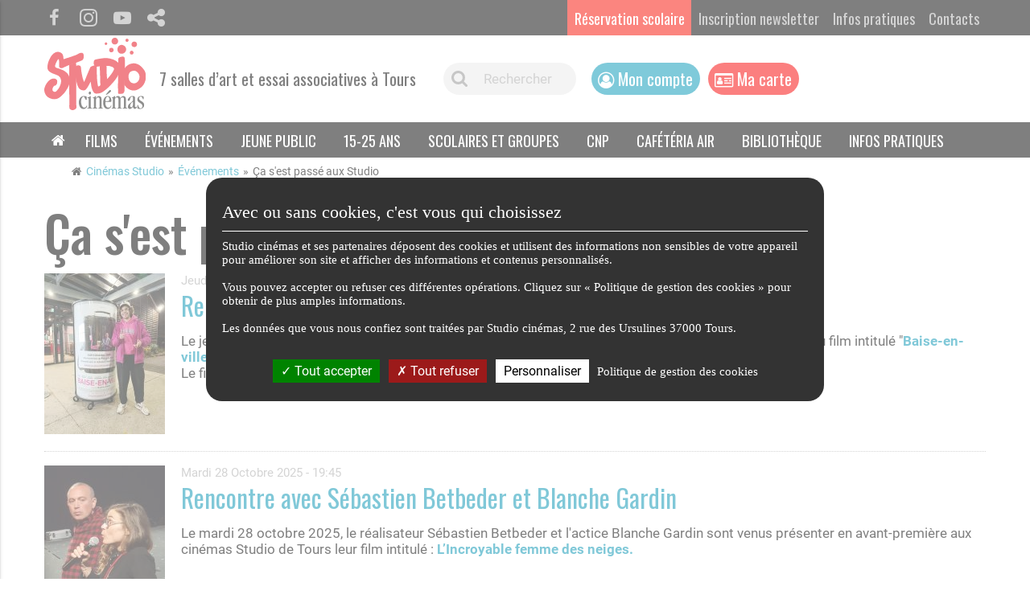

--- FILE ---
content_type: text/html; charset=utf-8
request_url: https://www.studiocine.com/ca-sest-passe-aux-studio.html
body_size: 10257
content:
<!DOCTYPE html>
<html lang="fr">
<head>

      <meta charset="utf-8">
    <title>Ça s'est passé aux Studio - Cinémas Studio</title>
    <base href="https://www.studiocine.com/">

          <meta name="robots" content="index,follow">
      <meta name="description" content="Rencontres aux cinémas Studio avec les acteurs, réalisateurs de films">
      <meta name="keywords" content="">
    
    <meta name="viewport" content="width=device-width, initial-scale=1.0">
    <link type="text/css" rel="stylesheet" href="https://cdnjs.cloudflare.com/ajax/libs/materialize/0.100.2/css/materialize.min.css">
    <link rel="stylesheet" href="https://fonts.googleapis.com/css?family=Oswald:300,400,500,600">
<link rel="stylesheet" href="assets/css/9bc25f0d9169.css">
    <script src="https://code.jquery.com/jquery-1.11.3.min.js"></script>
    <meta property="og:title" content="Ça s'est passé aux Studio" />
<meta property="og:type" content="page" />
<meta property="og:description" content="Rencontres aux cinémas Studio avec les acteurs, réalisateurs de films" />
<meta property="og:url" content="https://www.studiocine.com/ca-sest-passe-aux-studio.html" />
<link rel="stylesheet" href="//code.jquery.com/ui/1.12.1/themes/base/jquery-ui.css">
<link rel="stylesheet" type="text/css" href="//cdnjs.cloudflare.com/ajax/libs/slick-carousel/1.9.0/slick.min.css"/>
<link rel="stylesheet" type="text/css" href="//cdnjs.cloudflare.com/ajax/libs/slick-carousel/1.9.0/slick-theme.min.css"/>
<link rel="stylesheet" href="https://cdn.jsdelivr.net/npm/simplebar@latest/dist/simplebar.css">

          <!--[if lt IE 9]><script src="assets/html5shiv/3.7.2/html5shiv-printshiv.min.js"></script><![endif]-->
        <link rel="apple-touch-icon" sizes="57x57" href="apple-icon-57x57.png">
  <link rel="apple-touch-icon" sizes="60x60" href="apple-icon-60x60.png">
  <link rel="apple-touch-icon" sizes="72x72" href="apple-icon-72x72.png">
  <link rel="apple-touch-icon" sizes="76x76" href="apple-icon-76x76.png">
  <link rel="apple-touch-icon" sizes="114x114" href="apple-icon-114x114.png">
  <link rel="apple-touch-icon" sizes="120x120" href="apple-icon-120x120.png">
  <link rel="apple-touch-icon" sizes="144x144" href="apple-icon-144x144.png">
  <link rel="apple-touch-icon" sizes="152x152" href="apple-icon-152x152.png">
  <link rel="apple-touch-icon" sizes="180x180" href="apple-icon-180x180.png">
  <link rel="icon" type="image/png" sizes="192x192"  href="android-icon-192x192.png">
  <link rel="icon" type="image/png" sizes="32x32" href="favicon-32x32.png">
  <link rel="icon" type="image/png" sizes="96x96" href="favicon-96x96.png">
  <link rel="icon" type="image/png" sizes="16x16" href="favicon-16x16.png">
  <link rel="manifest" href="manifest.json">
  <meta name="msapplication-TileColor" content="#ffffff">
  <meta name="msapplication-TileImage" content="ms-icon-144x144.png">
  <meta name="theme-color" content="#ffffff">

<!-- Xandr Universal Pixel - Initialization (include only once per page) -->
<noscript><img src="https://ib.adnxs.com/pixie?pi=3a19cb10-758e-4c19-aa77-b5d7af6c498a&e=PageView&script=0"/></noscript>

<!-- Google Tag Manager -->
</head>
<body id="top" class="mac chrome blink ch131 ca-sest-passe-aux-studio">
  <!-- Google Tag Manager (noscript) -->
  <noscript><iframe src="https://www.googletagmanager.com/ns.html?id=GTM-WZ532T5"
  height="0" width="0" style="display:none;visibility:hidden"></iframe></noscript>
  <!-- End Google Tag Manager (noscript) -->
      
    <div id="wrapper">
      
                        <header id="header">
            <div class="inside">
              
<div id="top_header"><div  id="first_row"   class="row flex ce_rowStart first" >
<div class="ce_columns col ce_colStart l6 xl6 hide-on-med-and-down  valign-wrapper " >

<!-- indexer::stop -->
<nav class="mod_navigation block" id="share">

  
  <a href="ca-sest-passe-aux-studio.html#skipNavigation15" class="invisible">Aller au contenu</a>

  
<ul class="level_1">
            <li class="facebook first"><a href="https://www.facebook.com/cinemaslestudio/" title="Facebook" class="facebook first" target="_blank">Facebook</a>              </li>
                <li class="instagram"><a href="https://www.instagram.com/cinemasstudio/" title="Instagram" class="instagram" target="_blank">Instagram</a>              </li>
                <li class="youtube"><a href="https://www.youtube.com/@Cinemas-Studio" title="Youtube" class="youtube" target="_blank">Youtube</a>              </li>
                <li class="share last"><a href="partage.html?id=76" title="Partage" class="share last">Partage</a>              </li>
      </ul>

  <a id="skipNavigation15" class="invisible">&nbsp;</a>

</nav>
<!-- indexer::continue -->

</div>
<!-- Fin de colonne -->
<div class="ce_columns col ce_colStart l6 xl6 hide-on-med-and-down  valign-wrapper " >

<!-- indexer::stop -->
<nav class="mod_customnav block">

  
  <a href="ca-sest-passe-aux-studio.html#skipNavigation1" class="invisible">Aller au contenu</a>

  
<ul class="level_1">
            <li class="reservations first"><a href="https://scolaires.studiocine.com" title="Réservation scolaire" class="reservations first" target="_blank">Réservation scolaire</a>              </li>
                <li class="newsletter mob_last"><a href="inscription-newsletter.html" title="inscription-newsletter" class="newsletter mob_last">Inscription newsletter</a>              </li>
                <li class="about_studio"><a href="qui-sommes-nous.html" title="Infos pratiques" class="about_studio">Infos pratiques</a>              </li>
                <li class="infos contact mob_last last"><a href="contacts.html" title="Contacts" class="infos contact mob_last last">Contacts</a>              </li>
      </ul>

  <a id="skipNavigation1" class="invisible">&nbsp;</a>

</nav>
<!-- indexer::continue -->

</div>
<!-- Fin de colonne -->

</div>
<!-- Fin de ligne -->
</div>
<div  id="first_row"   class="row flex ce_rowStart first" >
<div class="ce_columns col ce_colStart s12   " >
<div  class="row flex ce_rowStart" >
<div class="ce_columns col ce_colStart s10 m11 l6 xl5  flex  " >

<div class="ce_image responsive-img block" id="logo">

      <h1>cinémas Studio, Tours</h1>
  
  
  <figure class="image_container">

          <a href="" title="Cinémas Studio, Tours">
    
    

<img src="files/studio/images/svg/logo-cinemas-studio.svg" width="87" height="62" alt="Cinémas Studio, Tours" title="Cinémas Studio, Tours">



          </a>
    
    
  </figure>


</div>

<div class="ce_text block">

  
  
      <p><span style="font-family: 'Oswald', sans-serif; font-size: 1.2rem;">7 salles d’art et essai associatives à Tours</span></p>  
  
  

</div>

</div>
<!-- Fin de colonne -->
<div  id="header-user"  class="ce_columns col ce_colStart l6 xl7 hide-on-med-and-down   " >

<div class="grid-user">
<!-- indexer::stop -->
<div class="ce_form tableless block">

  
  <form action="ca-sest-passe-aux-studio.html" id="f1" method="post" enctype="application/x-www-form-urlencoded">
    <div class="formbody">
              <input type="hidden" name="FORM_SUBMIT" value="auto_tl_search">
        <input type="hidden" name="REQUEST_TOKEN" value="baf2d3e972cb3d66f3b253ac6dc19a2b">
                                  

  <div class="widget widget-text browser-default mandatory">
      
      
  <input type="text" name="keywords" id="ctrl_1" class="text browser-default mandatory" value="" required placeholder="Rechercher">

    </div>

          </div>
  </form>

</div>
<!-- indexer::continue -->

<div class="ce_hyperlink block">

  
  
    <a href="mon-compte.html" class="hyperlink_txt" title="Gestion de mon compte Studiociné" rel="">Mon compte</a>
  

</div>

<div class="ce_hyperlink ma-carte block">

  
  
    <a href="ma-carte.html" class="hyperlink_txt" title="Je récupère ma carte d'abonné Studiociné" rel="">Ma carte</a>
  

</div>

</div>
</div>
<!-- Fin de colonne -->
<div class="ce_columns col ce_colStart s2 m1 hide-on-large-only  center valign-wrapper " >

<a href="#" data-activates="mobile-menu" class="button-collapse center hide-on-large-only"><i class="fa fa-bars" aria-hidden="true"></i></a>
</div>
<!-- Fin de colonne -->

</div>
<!-- Fin de ligne -->

</div>
<!-- Fin de colonne -->

</div>
<!-- Fin de ligne -->

<!-- indexer::stop -->
	
<ul class="level_1 side-nav" id="mobile-menu">
  <div id="header_mob">
    <a href="/" id="accueil">Accueil cinéma Les Studio</a>
    <div>
<!-- indexer::stop -->
<nav class="mod_navigation block">

  
  <a href="ca-sest-passe-aux-studio.html#skipNavigation15" class="invisible">Aller au contenu</a>

  
<ul class="level_1">
            <li class="facebook first"><a href="https://www.facebook.com/cinemaslestudio/" title="Facebook" class="facebook first" target="_blank">Facebook</a>              </li>
                <li class="instagram"><a href="https://www.instagram.com/cinemasstudio/" title="Instagram" class="instagram" target="_blank">Instagram</a>              </li>
                <li class="youtube"><a href="https://www.youtube.com/@Cinemas-Studio" title="Youtube" class="youtube" target="_blank">Youtube</a>              </li>
                <li class="share last"><a href="partage.html?id=76" title="Partage" class="share last">Partage</a>              </li>
      </ul>

  <a id="skipNavigation15" class="invisible">&nbsp;</a>

</nav>
<!-- indexer::continue -->
</div>
    <a href="javascript:void(0);" id="close-menu" class="sidenav-close">MENU</a>
        <div id="grid_compte"><div id="compte"><a href="mon-compte.html">Mon compte</a></div>
    <div id="carte"><a href="ma-carte.html">Ma carte</a></div></div>
  </div>

            <li class="clear_flex accueil first">
      <a href="./" title="Accueil" class="clear_flex accueil first">
        Accueil      </a></li>
                <li class="submenu prog">
      <a href="grille-des-programmes.html" title="Programmation" class="submenu prog" aria-haspopup="true">
        Films      </a>
<ul class="level_2" >
            <li class="first">
      <a href="grille-des-programmes.html" title="Horaires" class="first">
        Horaires      </a></li>
                <li>
      <a href="prochainement-au-cinema-les-studio.html" title="Prochainement aux cinémas Studio">
        Prochainement      </a></li>
                <li>
      <a href="seances-en-cours.html" title="Séances en cours">
        Séances en cours      </a></li>
                <li class="fiche-film last">
      <a href="film-du-mois.html" title="Film du mois" class="fiche-film last">
        Film du mois      </a></li>
        </ul>
</li>
                <li class="submenu trail">
        <span class="submenu trail" aria-haspopup="true">
          Événements        </span>
<ul class="level_2" >
            <li class="sibling first">
      <a href="avant-premiere.html" title="Les actualités des cinémas Studio" class="sibling first">
        Avant-Premières / Evénements      </a></li>
                <li class="sibling">
      <a href="cinematheque.html" title="Cinémathèque" class="sibling">
        Cinémathèque      </a></li>
                <li class="sibling">
      <a href="cine-ma-difference.html" title="Ciné Relax" class="sibling">
        Ciné Relax      </a></li>
                <li class="active">
        <span class="active">
          Ça s'est passé aux Studio        </span>      </li>
                <li class="sibling last">
      <a href="festivals-et-seances-speciales.html" title="Festivals et Séances Spéciales" class="sibling last">
        Festivals et Séances Spéciales      </a></li>
        </ul>
      </li>
                <li class="submenu programmation jeune">
      <a href="programmation-seances-jeune-public.html" title="Programmation Jeune public" class="submenu programmation jeune" aria-haspopup="true">
        Jeune public      </a>
<ul class="level_2" >
            <li class="first">
      <a href="programmation-seances-jeune-public.html" title="Programmation séances Jeune Public" class="first">
        Programmation      </a></li>
                <li>
      <a href="animations.html" title="Animations">
        Animations      </a></li>
                <li class="last">
      <a href="infos-pratiques-et-tarifs.html" title="Infos pratiques et tarifs" class="last">
        Infos pratiques et tarifs      </a></li>
        </ul>
</li>
                <li class="submenu cafeteria">
      <a href="programmation-15-25-ans.html" title="15-25 ans" class="submenu cafeteria" aria-haspopup="true">
        15-25 ans      </a>
<ul class="level_2" >
            <li class="first">
      <a href="programmation-15-25-ans.html" title="Programmation séances 15-25 ans" class="first">
        Programmation      </a></li>
                <li>
      <a href="animations-92.html" title="Animations 15-25 ans">
        Animations      </a></li>
                <li class="last">
      <a href="infos-pratiques-et-tarifs-93.html" title="Infos pratiques et tarifs" class="last">
        Infos pratiques et tarifs      </a></li>
        </ul>
</li>
                <li class="submenu">
      <a href="ecole-et-cinema.html" title="Scolaires et groupes" class="submenu" aria-haspopup="true">
        Scolaires et groupes      </a>
<ul class="level_2" >
            <li class="first">
      <a href="ecole-et-cinema.html" title="Ecole et cinéma" class="first">
        Ecole et cinéma      </a></li>
                <li>
      <a href="college-au-cinema.html" title="Collège au cinéma">
        Collège au cinéma      </a></li>
                <li>
      <a href="lyceens-au-cinema.html" title="Lycéens au cinéma">
        Lycéens au cinéma      </a></li>
                <li>
      <a href="cinelangues.html" title="Cinélangues">
        Cinélangues      </a></li>
                <li>
      <a href="rencontres-courts-decoles.html" title="Rencontres Courts d'Ecoles">
        Courts d'Ecoles      </a></li>
                <li class="submenu">
      <a href="programmation-centres.html" title="Séances groupes" class="submenu" aria-haspopup="true">
        Séances groupes      </a>
<ul class="level_3" >
            <li class="first">
      <a href="programmation-centres.html" title="Programmation centres" class="first">
        Programmation centres      </a></li>
                <li class="last">
      <a href="seances-a-la-demande.html" title="Séances à la demande" class="last">
        Séances à la demande      </a></li>
        </ul>
</li>
                <li class="reservations last">
      <a href="https://scolaires.studiocine.com" title="Réservation scolaire" class="reservations last" target="_blank">
        Réservation scolaire      </a></li>
        </ul>
</li>
                <li>
      <a href="cnp.html" title="Cinéma National Populaire">
        CNP      </a></li>
                <li class="cafeteria">
      <a href="cafeteria.html" title="Cafétéria AIR" class="cafeteria">
        Cafétéria AIR      </a></li>
                <li class="submenu">
      <a href="les-studio.html" title="Le lieu" class="submenu" aria-haspopup="true">
        Bibliothèque      </a>
<ul class="level_2" >
            <li class="first">
      <a href="les-studio.html" title="Bibliothèque des Studios" class="first">
        Le lieu      </a></li>
                <li>
      <a href="infos-pratiques-et-horaires.html" title="Infos pratiques et horaires">
        Infos pratiques et horaires      </a></li>
                <li>
      <a href="rechercher-un-document.html" title="Rechercher un document">
        Rechercher un document      </a></li>
                <li class="last">
      <a href="carnets.html" title="Carnets" class="last">
        Carnets      </a></li>
        </ul>
</li>
                <li class="submenu about_studio last">
      <a href="qui-sommes-nous.html" title="Infos pratiques" class="submenu about_studio last" aria-haspopup="true">
        Infos pratiques      </a>
<ul class="level_2" >
            <li class="mob_last first">
      <a href="qui-sommes-nous.html" title="Qui sommes nous ?" class="mob_last first">
        Qui sommes nous ?      </a></li>
                <li class="infos">
      <a href="tarifs-26.html" title="Grille des tarifs" class="infos">
        Grille des tarifs      </a></li>
                <li class="infos abonnements">
      <a href="abonnements-79.html" title="S'abonner / Se réabonner" class="infos abonnements">
        S'abonner / Se Réabonner      </a></li>
                <li>
      <a href="ma-carte.html" title="Ma carte Studiociné au format numérique" rel="nofollow">
        Ma carte au format numérique      </a></li>
                <li class="infos map">
      <a href="ou-nous-trouver.html" title="Venir aux cinémas Studio" class="infos map">
        Venir aux cinémas Studio      </a></li>
                <li>
      <a href="comites-dentreprises.html" title="Location de salle / CSE">
        Location de salle / CSE      </a></li>
                <li class="last">
      <a href="accessibilite.html" title="Accessibilité" class="last">
        Accessibilité      </a></li>
        </ul>
</li>
            
<!-- indexer::stop -->
	            <li class="newsletter mob_last first">
      <a href="inscription-newsletter.html" title="inscription-newsletter" class="newsletter mob_last first">
        Inscription newsletter      </a></li>
                <li class="mob_last">
      <a href="qui-sommes-nous.html" title="Qui sommes nous ?" class="mob_last">
        Qui sommes nous ?      </a></li>
                <li class="infos contact mob_last last">
      <a href="contacts.html" title="Contacts" class="infos contact mob_last last">
        Contacts      </a></li>
      <!-- indexer::continue -->

  </ul>
<!-- indexer::continue -->
<div  class="row flex ce_rowStart" >
<div  id="nav_header"  class="ce_columns col ce_colStart l12 xl12 hide-on-med-and-down   " >
<div  class="row flex ce_rowStart" >
<div class="ce_columns col ce_colStart l12 xl12   " >

<!-- indexer::stop -->
<nav class="mod_navigation block">

  
  <a href="ca-sest-passe-aux-studio.html#skipNavigation2" class="invisible">Aller au contenu</a>

  
<ul class="level_1">
            <li class="clear_flex accueil first"><a href="./" title="Accueil" class="clear_flex accueil first">Accueil</a>              </li>
                <li class="submenu prog"><a href="grille-des-programmes.html" title="Programmation" class="submenu prog" aria-haspopup="true">Films</a>
<ul class="level_2">
            <li class="first"><a href="grille-des-programmes.html" title="Horaires" class="first">Horaires</a>              </li>
                <li><a href="prochainement-au-cinema-les-studio.html" title="Prochainement aux cinémas Studio">Prochainement</a>              </li>
                <li><a href="seances-en-cours.html" title="Séances en cours">Séances en cours</a>              </li>
                <li class="fiche-film last"><a href="film-du-mois.html" title="Film du mois" class="fiche-film last">Film du mois</a>              </li>
      </ul>
              </li>
                <li class="submenu trail"><a href="avant-premiere.html" title="Événements" class="submenu trail" aria-haspopup="true">Événements</a>
<ul class="level_2">
            <li class="sibling first"><a href="avant-premiere.html" title="Les actualités des cinémas Studio" class="sibling first">Avant-Premières / Evénements</a>              </li>
                <li class="sibling"><a href="cinematheque.html" title="Cinémathèque" class="sibling">Cinémathèque</a>              </li>
                <li class="sibling"><a href="cine-ma-difference.html" title="Ciné Relax" class="sibling">Ciné Relax</a>              </li>
                <li class="active"><span class="active">Ça s'est passé aux Studio</span>              </li>
                <li class="sibling last"><a href="festivals-et-seances-speciales.html" title="Festivals et Séances Spéciales" class="sibling last">Festivals et Séances Spéciales</a>              </li>
      </ul>
              </li>
                <li class="submenu programmation jeune"><a href="programmation-seances-jeune-public.html" title="Programmation Jeune public" class="submenu programmation jeune" aria-haspopup="true">Jeune public</a>
<ul class="level_2">
            <li class="first"><a href="programmation-seances-jeune-public.html" title="Programmation séances Jeune Public" class="first">Programmation</a>              </li>
                <li><a href="animations.html" title="Animations">Animations</a>              </li>
                <li class="last"><a href="infos-pratiques-et-tarifs.html" title="Infos pratiques et tarifs" class="last">Infos pratiques et tarifs</a>              </li>
      </ul>
              </li>
                <li class="submenu cafeteria"><a href="programmation-15-25-ans.html" title="15-25 ans" class="submenu cafeteria" aria-haspopup="true">15-25 ans</a>
<ul class="level_2">
            <li class="first"><a href="programmation-15-25-ans.html" title="Programmation séances 15-25 ans" class="first">Programmation</a>              </li>
                <li><a href="animations-92.html" title="Animations 15-25 ans">Animations</a>              </li>
                <li class="last"><a href="infos-pratiques-et-tarifs-93.html" title="Infos pratiques et tarifs" class="last">Infos pratiques et tarifs</a>              </li>
      </ul>
              </li>
                <li class="submenu"><a href="ecole-et-cinema.html" title="Scolaires et groupes" class="submenu" aria-haspopup="true">Scolaires et groupes</a>
<ul class="level_2">
            <li class="first"><a href="ecole-et-cinema.html" title="Ecole et cinéma" class="first">Ecole et cinéma</a>              </li>
                <li><a href="college-au-cinema.html" title="Collège au cinéma">Collège au cinéma</a>              </li>
                <li><a href="lyceens-au-cinema.html" title="Lycéens au cinéma">Lycéens au cinéma</a>              </li>
                <li><a href="cinelangues.html" title="Cinélangues">Cinélangues</a>              </li>
                <li><a href="rencontres-courts-decoles.html" title="Rencontres Courts d'Ecoles">Courts d'Ecoles</a>              </li>
                <li class="submenu"><a href="programmation-centres.html" title="Séances groupes" class="submenu" aria-haspopup="true">Séances groupes</a>
<ul class="level_3">
            <li class="first"><a href="programmation-centres.html" title="Programmation centres" class="first">Programmation centres</a>              </li>
                <li class="last"><a href="seances-a-la-demande.html" title="Séances à la demande" class="last">Séances à la demande</a>              </li>
      </ul>
              </li>
                <li class="reservations last"><a href="https://scolaires.studiocine.com" title="Réservation scolaire" class="reservations last" target="_blank">Réservation scolaire</a>              </li>
      </ul>
              </li>
                <li><a href="cnp.html" title="Cinéma National Populaire">CNP</a>              </li>
                <li class="cafeteria"><a href="cafeteria.html" title="Cafétéria AIR" class="cafeteria">Cafétéria AIR</a>              </li>
                <li class="submenu"><a href="les-studio.html" title="Le lieu" class="submenu" aria-haspopup="true">Bibliothèque</a>
<ul class="level_2">
            <li class="first"><a href="les-studio.html" title="Bibliothèque des Studios" class="first">Le lieu</a>              </li>
                <li><a href="infos-pratiques-et-horaires.html" title="Infos pratiques et horaires">Infos pratiques et horaires</a>              </li>
                <li><a href="rechercher-un-document.html" title="Rechercher un document">Rechercher un document</a>              </li>
                <li class="last"><a href="carnets.html" title="Carnets" class="last">Carnets</a>              </li>
      </ul>
              </li>
                <li class="submenu about_studio last"><a href="qui-sommes-nous.html" title="Infos pratiques" class="submenu about_studio last" aria-haspopup="true">Infos pratiques</a>
<ul class="level_2">
            <li class="mob_last first"><a href="qui-sommes-nous.html" title="Qui sommes nous ?" class="mob_last first">Qui sommes nous ?</a>              </li>
                <li class="infos"><a href="tarifs-26.html" title="Grille des tarifs" class="infos">Grille des tarifs</a>              </li>
                <li class="infos abonnements"><a href="abonnements-79.html" title="S'abonner / Se réabonner" class="infos abonnements">S'abonner / Se Réabonner</a>              </li>
                <li><a href="ma-carte.html" title="Ma carte Studiociné au format numérique" rel="nofollow">Ma carte au format numérique</a>              </li>
                <li class="infos map"><a href="ou-nous-trouver.html" title="Venir aux cinémas Studio" class="infos map">Venir aux cinémas Studio</a>              </li>
                <li><a href="comites-dentreprises.html" title="Location de salle / CSE">Location de salle / CSE</a>              </li>
                <li class="last"><a href="accessibilite.html" title="Accessibilité" class="last">Accessibilité</a>              </li>
      </ul>
              </li>
      </ul>

  <a id="skipNavigation2" class="invisible">&nbsp;</a>

</nav>
<!-- indexer::continue -->

</div>
<!-- Fin de colonne -->

</div>
<!-- Fin de ligne -->

</div>
<!-- Fin de colonne -->

</div>
<!-- Fin de ligne -->
            </div>
          </header>
              
      
<div class="custom">

      <div id="breadcrumb">
      <div class="inside">
        
<!-- indexer::stop -->
<div class="mod_breadcrumb block">

  
  
  <ul>
                  <li class="first"><a href="" title="Cinémas Studio">Cinémas Studio</a></li>
                        <li><a href="avant-premiere.html" title="Événements">Événements</a></li>
                        <li class="active last">Ça s'est passé aux Studio</li>
            </ul>


</div>
<!-- indexer::continue -->
      </div>
    </div>
  
</div>

              <div id="container">

                      <div id="main">
              <div class="inside">
                
<div class="mod_article first block" id="ca-sest-passe-aux-studio">

  <div class="inside">

  
  
<h1 class="ce_headline first">
  Ça s'est passé aux Studio</h1>

<!-- indexer::stop -->
<div class="mod_newslist block">

  
  
      
<div class="layout_latest arc_9 block first even">

      <figure class="image_container float_left">

      
      

<img src="assets/images/1/martin-jauvat-2025-b4df5b81.jpg" width="150" height="200" alt="Rencontre avec Martin Jauvat">



      
      
    </figure>
  
  <div class="teaser">
            <p class="info"><time datetime="2025-12-04T19:45:00+00:00">Jeudi 4 Décembre 2025 - 19:45</time>  </p>
        <h2><a href="detail/rencontre-avec-martin-jauvat.html" title="Lire l'article: Rencontre avec Martin Jauvat">Rencontre avec Martin Jauvat</a></h2>

    <p>Le jeudi 04 décembre 2025, le réalisateur Martin Jauvat est venu présenter en avant-première son nouveau film intitulé "<strong><a href="fiche-film/baise-en-ville.html" target="_blank">Baise-en-ville</a></strong>".<br>Le film sortira dans nos salles à partir du 28 janvier 2026<br><br></p>  </div>

      <p class="more"><a href="detail/rencontre-avec-martin-jauvat.html" title="Lire l'article: Rencontre avec Martin Jauvat">En savoir plus...<span class="invisible"> Rencontre avec Martin Jauvat</span></a></p>
  
</div>

<div class="layout_latest arc_9 block odd">

      <figure class="image_container float_left">

      
      

<img src="assets/images/5/sebastien-betbeder-blanche-gardin-7ba53e85.jpg" width="150" height="223" alt="Rencontre avec Sébastien Betbeder et Blanche Gardin">



      
      
    </figure>
  
  <div class="teaser">
            <p class="info"><time datetime="2025-10-28T19:45:00+00:00">Mardi 28 Octobre 2025 - 19:45</time>  </p>
        <h2><a href="detail/rencontre-avec-sebastien-betbeder-et-blanche-gardin.html" title="Lire l'article: Rencontre avec Sébastien Betbeder et Blanche Gardin">Rencontre avec Sébastien Betbeder et Blanche Gardin</a></h2>

    <p>Le&nbsp;mardi 28 octobre 2025, le réalisateur Sébastien Betbeder et l'actice Blanche Gardin sont&nbsp;venus présenter en avant-première aux cinémas Studio de Tours&nbsp;leur&nbsp;film intitulé :<strong> <a href="fiche-film/lincroyable-femme-des-neiges.html" target="_blank">L’Incroyable femme des neiges.</a></strong></p>  </div>

      <p class="more"><a href="detail/rencontre-avec-sebastien-betbeder-et-blanche-gardin.html" title="Lire l'article: Rencontre avec Sébastien Betbeder et Blanche Gardin">En savoir plus...<span class="invisible"> Rencontre avec Sébastien Betbeder et Blanche Gardin</span></a></p>
  
</div>

<div class="layout_latest arc_9 block even">

      <figure class="image_container float_left">

      
      

<img src="assets/images/1/lucas-belvaux-d1481b61.jpg" width="150" height="212" alt="Rencontre avec Lucas Belvaux">



      
      
    </figure>
  
  <div class="teaser">
            <p class="info"><time datetime="2025-07-11T16:10:00+00:00">Vendredi 11 Juillet 2025 - 16:10</time>  </p>
        <h2><a href="detail/rencontre-avec-lucas-belvaux.html" title="Lire l'article: Rencontre avec Lucas Belvaux">Rencontre avec Lucas Belvaux</a></h2>

    <p>Le vendredi 27 juin 2025, le réalisateur <strong>Lucas Belvaux</strong> est venu présenter en avant-première aux cinémas Studio de Tours son nouveau film intitulé "<strong><a href="fiche-film/les-tourmentes.html" target="_blank">Les Tourmentés</a></strong>", adapté de son propre roman, avec Niels Schneider et Ramzy Bédia.</p>  </div>

      <p class="more"><a href="detail/rencontre-avec-lucas-belvaux.html" title="Lire l'article: Rencontre avec Lucas Belvaux">En savoir plus...<span class="invisible"> Rencontre avec Lucas Belvaux</span></a></p>
  
</div>

<div class="layout_latest arc_9 block odd">

      <figure class="image_container float_left">

      
      

<img src="assets/images/e/naomi-amarger-india-hair-8e6f0c6e.jpg" width="150" height="184" alt="Rencontre avec Naomi Amarger et India Hair">



      
      
    </figure>
  
  <div class="teaser">
            <p class="info"><time datetime="2025-06-10T19:45:00+00:00">Mardi 10 Juin 2025 - 19:45</time>  </p>
        <h2><a href="detail/rencontre-avec-naomi-amarger-et-india-hair.html" title="Lire l'article: Rencontre avec Naomi Amarger et India Hair">Rencontre avec Naomi Amarger et India Hair</a></h2>

    <p>Le mardi 10 juin 2025, la chef opératrice <strong>Naomi Amarger</strong> et l'actrice <strong>India Hair</strong> sont venues présenter en avant-première le film "<strong><a href="fiche-film/le-rendez-vous-de-lete.html" target="_blank">Le Rendez-vous de l'été</a>"</strong> de Valentine Codic en partenariat avec l'agence régionale CiCliC.</p>  </div>

      <p class="more"><a href="detail/rencontre-avec-naomi-amarger-et-india-hair.html" title="Lire l'article: Rencontre avec Naomi Amarger et India Hair">En savoir plus...<span class="invisible"> Rencontre avec Naomi Amarger et India Hair</span></a></p>
  
</div>

<div class="layout_latest arc_9 block even">

      <figure class="image_container float_left">

      
      

<img src="assets/images/9/eric-besnier-b1057ee9.jpg" width="150" height="145" alt="Visite des cabines des cinémas Studio de Tours">



      
      
    </figure>
  
  <div class="teaser">
            <p class="info"><time datetime="2025-05-31T18:00:00+00:00">Samedi 31 Mai 2025 - 18:00</time>  </p>
        <h2><a href="detail/visite-des-cabines-des-cinemas-studio-de-tours.html" title="Lire l'article: Visite des cabines des cinémas Studio de Tours">Visite des cabines des cinémas Studio de Tours</a></h2>

    <p>Eric vient de prendre sa retraite après 42 ans passé comme projectionniste aux cinémas Studio de Tours. Il aimait particulièrement expliquer son métier lors des Journées Européennes du Patrimoine...</p>
<p>Souvenir, souvenir...</p>  </div>

      <p class="more"><a href="detail/visite-des-cabines-des-cinemas-studio-de-tours.html" title="Lire l'article: Visite des cabines des cinémas Studio de Tours">En savoir plus...<span class="invisible"> Visite des cabines des cinémas Studio de Tours</span></a></p>
  
</div>

<div class="layout_latest arc_9 block odd">

      <figure class="image_container float_left">

      
      

<img src="assets/images/2/fabienne-godet-25-67d32b42.jpg" width="150" height="167" alt="Rencontre avec Fabienne Godet">



      
      
    </figure>
  
  <div class="teaser">
            <p class="info"><time datetime="2025-05-23T19:45:00+00:00">Vendredi 23 Mai 2025 - 19:45</time>  </p>
        <h2><a href="detail/rencontre-avec-fabienne-godet.html" title="Lire l'article: Rencontre avec Fabienne Godet">Rencontre avec Fabienne Godet</a></h2>

    <p>Le vendredi 23 mai 2025, Fabienne Godet est venu présenter en avant-première son 6e long-métrage "<strong><a href="fiche-film/le-repondeur.html" target="_blank">Le Répondeur</a></strong>" aux cinémas Studio de Tours.</p>  </div>

      <p class="more"><a href="detail/rencontre-avec-fabienne-godet.html" title="Lire l'article: Rencontre avec Fabienne Godet">En savoir plus...<span class="invisible"> Rencontre avec Fabienne Godet</span></a></p>
  
</div>

<div class="layout_latest arc_9 block even">

      <figure class="image_container float_left">

      
      

<img src="assets/images/8/gregory-magne-frederic-pierrot-e3041d88.jpg" width="150" height="150" alt="Rencontre avec Grégory Magne et Frédéric Pierrot">



      
      
    </figure>
  
  <div class="teaser">
            <p class="info"><time datetime="2025-04-25T16:00:00+00:00">Vendredi 25 Avril 2025 - 16:00</time>  </p>
        <h2><a href="detail/rencontre-avec-gregory-magne-et-frederic-pierrot.html" title="Lire l'article: Rencontre avec Grégory Magne et Frédéric Pierrot">Rencontre avec Grégory Magne et Frédéric Pierrot</a></h2>

    <p>Le mercredi 23 avril 2025, le réalisateur Grégory Magne et l'acteur Frédéric Pierrot sont venus présenter en avant-première le film <strong><a href="fiche-film/les-musiciens.html" target="_blank">Les Musiciens</a></strong>.</p>  </div>

      <p class="more"><a href="detail/rencontre-avec-gregory-magne-et-frederic-pierrot.html" title="Lire l'article: Rencontre avec Grégory Magne et Frédéric Pierrot">En savoir plus...<span class="invisible"> Rencontre avec Grégory Magne et Frédéric Pierrot</span></a></p>
  
</div>

<div class="layout_latest arc_9 block odd">

      <figure class="image_container float_left">

      
      

<img src="assets/images/c/ariane-labed-2025-48caae4c.jpg" width="150" height="159" alt="Rencontre avec Emmanuel Mouret">



      
      
    </figure>
  
  <div class="teaser">
            <p class="info"><time datetime="2025-02-20T19:45:00+00:00">Jeudi 20 Février 2025 - 19:45</time>  </p>
        <h2><a href="detail/rencontre-avec-ariane-labed.html" title="Lire l'article: Rencontre avec Ariane Labed">Rencontre avec Ariane Labed</a></h2>

    <p>Le jeudi 20 février 2025, Ariane Labed<strong>&nbsp;</strong>est venue présenter<strong>&nbsp;</strong>son film intitulé <strong><a href="fiche-film/september-july-10415.html" target="_blank">September et July</a></strong></p>  </div>

      <p class="more"><a href="detail/rencontre-avec-ariane-labed.html" title="Lire l'article: Rencontre avec Ariane Labed">En savoir plus...<span class="invisible"> Rencontre avec Ariane Labed</span></a></p>
  
</div>

<div class="layout_latest arc_9 block even">

      <figure class="image_container float_left">

      
      

<img src="assets/images/a/desclous-sylvain-2023-a81f00ba.png" width="150" height="159" alt="Rencontre avec Sylvain Desclous">



      
      
    </figure>
  
  <div class="teaser">
            <p class="info"><time datetime="2025-02-11T19:45:00+00:00">Mardi 11 Février 2025 - 19:45</time>  </p>
        <h2><a href="detail/rencontre-avec-sylvain-desclous.html" title="Lire l'article: Rencontre avec Sylvain Desclous">Rencontre avec Sylvain Desclous</a></h2>

    <p>Mardi 11 février 2025, Sylvain Desclous est venu présenter en avant-première son nouveau film, <strong><a href="fiche-film/le-systeme-victoria.html" target="_blank">Le Système Victoria</a></strong></p>  </div>

      <p class="more"><a href="detail/rencontre-avec-sylvain-desclous.html" title="Lire l'article: Rencontre avec Sylvain Desclous">En savoir plus...<span class="invisible"> Rencontre avec Sylvain Desclous</span></a></p>
  
</div>

<div class="layout_latest arc_9 block last odd">

      <figure class="image_container float_left">

      
      

<img src="assets/images/6/emmanuel-mouret-5e3c6e66.jpg" width="150" height="160" alt="Rencontre avec Emmanuel Mouret">



      
      
    </figure>
  
  <div class="teaser">
            <p class="info"><time datetime="2024-10-12T17:02:00+00:00">Samedi 12 Octobre 2024 - 17:02</time>  </p>
        <h2><a href="detail/rencontre-avec-emmanuel-mouret.html" title="Lire l'article: Rencontre avec Emmanuel Mouret">Rencontre avec Emmanuel Mouret</a></h2>

    <p>Le vendredi 11 octobre, le réalisateur Emmanuel est venu présenter en avant-première son nouveau film intitulé "<a href="fiche-film/trois-amies.html" target="_blank">Trois amies</a>". Il était accompagné de sa coscénariste Carmen Leroi.</p>  </div>

      <p class="more"><a href="detail/rencontre-avec-emmanuel-mouret.html" title="Lire l'article: Rencontre avec Emmanuel Mouret">En savoir plus...<span class="invisible"> Rencontre avec Emmanuel Mouret</span></a></p>
  
</div>
    
<!-- indexer::stop -->
<div class="pagination block">

  <p>Page 1 de 5</p>

  <ul>
    
    
                  <li><span class="current">1</span></li>
                        <li><a href="ca-sest-passe-aux-studio.html?page_n62=2" class="link" title="Aller à la page 2">2</a></li>
                        <li><a href="ca-sest-passe-aux-studio.html?page_n62=3" class="link" title="Aller à la page 3">3</a></li>
                        <li><a href="ca-sest-passe-aux-studio.html?page_n62=4" class="link" title="Aller à la page 4">4</a></li>
                        <li><a href="ca-sest-passe-aux-studio.html?page_n62=5" class="link" title="Aller à la page 5">5</a></li>
          
          <li class="next"><a href="ca-sest-passe-aux-studio.html?page_n62=2" class="next" title="Aller à la page 2"><i class="fa fa-angle-right" aria-hidden="true"></i></a></li>
    
          <li class="last"><a href="ca-sest-passe-aux-studio.html?page_n62=5" class="last" title="Aller à la page 5"><i class="fa fa-angle-double-right" aria-hidden="true"></i></a></li>
      </ul>

</div>
<!-- indexer::continue -->
  

</div>
<!-- indexer::continue -->

  
  </div>

</div>

<div class="mod_article last block" id="soirees-bibliotheque">

  <div class="inside">

  
  
<h1 class="ce_headline first">
  Soirées bibliothèque</h1>

<!-- indexer::stop -->
<div class="mod_newslist block">

  
  
      <p class="empty">Actuellement, il n'y a pas d'actualité.</p>
  

</div>
<!-- indexer::continue -->

  
  </div>

</div>
              </div>
                          </div>
          
                                
                                
        </div>
      
      
                        <footer id="footer">
            <div class="inside">
                              
                            
<div class="ce_gallery first last block">

  
  <div class="inside">
  
<ul class="cols_1 gallery">
                    <li class="row_0 row_first even col_0 col_first col_last">
          <figure class="image_container">
                          

<img src="assets/images/c/logo-drac-centre-valdeloire-5b66b02c.png" width="272" height="100" alt="logo-drac-centre-valdeloire.png">


                                  </figure>
        </li>
                              <li class="row_1 odd col_0 col_first col_last">
          <figure class="image_container">
                          

<img src="assets/images/1/logo-region-centre-val-loire-742739b1.svg" width="140" height="100" alt="logo-region-centre-val-loire.svg">


                                  </figure>
        </li>
                              <li class="row_2 even col_0 col_first col_last">
          <figure class="image_container">
                          

<img src="assets/images/9/logo-cd37-2c0d2eb9.svg" width="250" height="100" alt="logo-cd37.svg">


                                  </figure>
        </li>
                              <li class="row_3 odd col_0 col_first col_last">
          <figure class="image_container">
                          

<img src="assets/images/9/logo-tours-metropole-e85e83f9.svg" width="240" height="100" alt="logo-tours-metropole.svg">


                                  </figure>
        </li>
                              <li class="row_4 row_last even col_0 col_first col_last">
          <figure class="image_container">
                          

<img src="assets/images/4/logo-ville-de-tours-6ee98a14.svg" width="250" height="100" alt="logo-ville-de-tours.svg">


                                  </figure>
        </li>
            </ul>

  </div>

</div>

<div class="ce_gallery first last block" id="partenaires-slider">

      <h3>Les cinémas Studio sont membres de :</h3>
  
  <div class="inside">
  
<ul class="cols_1 gallery">
                    <li class="row_0 row_first even col_0 col_first col_last">
          <figure class="image_container">
                          

<img src="assets/images/c/logo-europa-cinemas-coul-e692da5c.svg" width="383" height="90" alt="logo-europa-cinemas-coul.svg">


                                  </figure>
        </li>
                              <li class="row_1 odd col_0 col_first col_last">
          <figure class="image_container">
                          

<img src="assets/images/b/logo-afcae-2335763b.svg" width="218" height="90" alt="logo-afcae.svg">


                                  </figure>
        </li>
                              <li class="row_2 even col_0 col_first col_last">
          <figure class="image_container">
                          

<img src="assets/images/3/logo-gncr-565d2ce3.jpg" width="164" height="90" alt="logo-gncr.jpg">


                                  </figure>
        </li>
                              <li class="row_3 odd col_0 col_first col_last">
          <figure class="image_container">
                          

<img src="assets/images/f/logo-acor-70d77f4f.svg" width="124" height="90" alt="logo-acor.svg">


                                  </figure>
        </li>
                              <li class="row_4 row_last even col_0 col_first col_last">
          <figure class="image_container">
                          

<img src="assets/images/7/logo-asso-cine-centre-2f0e6f27.svg" width="92" height="90" alt="logo-asso-cine-centre.svg">


                                  </figure>
        </li>
            </ul>

  </div>

</div>

<div  class="row flex ce_rowStart first" >
<div class="ce_columns col ce_colStart s12 m12 l3 xl3   " >

<div class="ce_text block">

  
  
      <p><img style="display: block; margin-left: auto; margin-right: auto; margin-bottom: 1rem;" src="files/studio/images/svg/logo-cinemas-studio.svg" alt="cinémas Studio" width="121" height="86"></p>
<p style="text-align: center;">2 rue des Ursulines<br>37000 Tours</p>
<p style="text-align: center;"><span style="font-family: 'Oswald', sans-serif; font-size: 1.2rem;">tél. : 02 47 20 27 00</span></p>  
  
  

</div>

<div class="ce_hyperlink lien_contact block">

  
  
    <a href="contacts.html" class="hyperlink_txt" title="Contacter cinémas Studio" rel="">Contact</a>
  

</div>

</div>
<!-- Fin de colonne -->
<div  id="footer_menus"  class="ce_columns col ce_colStart s12 m12 l9 xl9 hide-on-small-only   " >

<!-- indexer::stop -->
<nav class="mod_navigation block">

      <h2>Films</h2>
  
  <a href="ca-sest-passe-aux-studio.html#skipNavigation5" class="invisible">Aller au contenu</a>

  
<ul class="level_1">
            <li class="first"><a href="grille-des-programmes.html" title="Horaires" class="first">Horaires</a>              </li>
                <li><a href="prochainement-au-cinema-les-studio.html" title="Prochainement aux cinémas Studio">Prochainement</a>              </li>
                <li><a href="seances-en-cours.html" title="Séances en cours">Séances en cours</a>              </li>
                <li class="fiche-film last"><a href="film-du-mois.html" title="Film du mois" class="fiche-film last">Film du mois</a>              </li>
      </ul>

  <a id="skipNavigation5" class="invisible">&nbsp;</a>

</nav>
<!-- indexer::continue -->

<!-- indexer::stop -->
<nav class="mod_navigation block">

      <h2>Evénements</h2>
  
  <a href="ca-sest-passe-aux-studio.html#skipNavigation7" class="invisible">Aller au contenu</a>

  
<ul class="level_1">
            <li class="sibling first"><a href="avant-premiere.html" title="Les actualités des cinémas Studio" class="sibling first">Avant-Premières / Evénements</a>              </li>
                <li class="sibling"><a href="cinematheque.html" title="Cinémathèque" class="sibling">Cinémathèque</a>              </li>
                <li class="sibling"><a href="cine-ma-difference.html" title="Ciné Relax" class="sibling">Ciné Relax</a>              </li>
                <li class="active"><span class="active">Ça s'est passé aux Studio</span>              </li>
                <li class="sibling last"><a href="festivals-et-seances-speciales.html" title="Festivals et Séances Spéciales" class="sibling last">Festivals et Séances Spéciales</a>              </li>
      </ul>

  <a id="skipNavigation7" class="invisible">&nbsp;</a>

</nav>
<!-- indexer::continue -->

<!-- indexer::stop -->
<nav class="mod_navigation block">

      <h2>Jeunes publics</h2>
  
  <a href="ca-sest-passe-aux-studio.html#skipNavigation80" class="invisible">Aller au contenu</a>

  
<ul class="level_1">
            <li class="first"><a href="programmation-seances-jeune-public.html" title="Programmation séances Jeune Public" class="first">Programmation</a>              </li>
                <li><a href="animations.html" title="Animations">Animations</a>              </li>
                <li class="last"><a href="infos-pratiques-et-tarifs.html" title="Infos pratiques et tarifs" class="last">Infos pratiques et tarifs</a>              </li>
      </ul>

  <a id="skipNavigation80" class="invisible">&nbsp;</a>

</nav>
<!-- indexer::continue -->

<!-- indexer::stop -->
<nav class="mod_navigation block">

      <h2>15-25 ans</h2>
  
  <a href="ca-sest-passe-aux-studio.html#skipNavigation77" class="invisible">Aller au contenu</a>

  
<ul class="level_1">
            <li class="first"><a href="programmation-15-25-ans.html" title="Programmation séances 15-25 ans" class="first">Programmation</a>              </li>
                <li><a href="animations-92.html" title="Animations 15-25 ans">Animations</a>              </li>
                <li class="last"><a href="infos-pratiques-et-tarifs-93.html" title="Infos pratiques et tarifs" class="last">Infos pratiques et tarifs</a>              </li>
      </ul>

  <a id="skipNavigation77" class="invisible">&nbsp;</a>

</nav>
<!-- indexer::continue -->

<!-- indexer::stop -->
<nav class="mod_navigation block">

      <h2>Scolaires et groupes</h2>
  
  <a href="ca-sest-passe-aux-studio.html#skipNavigation9" class="invisible">Aller au contenu</a>

  
<ul class="level_1">
            <li class="first"><a href="ecole-et-cinema.html" title="Ecole et cinéma" class="first">Ecole et cinéma</a>              </li>
                <li><a href="college-au-cinema.html" title="Collège au cinéma">Collège au cinéma</a>              </li>
                <li><a href="lyceens-au-cinema.html" title="Lycéens au cinéma">Lycéens au cinéma</a>              </li>
                <li><a href="cinelangues.html" title="Cinélangues">Cinélangues</a>              </li>
                <li><a href="rencontres-courts-decoles.html" title="Rencontres Courts d'Ecoles">Courts d'Ecoles</a>              </li>
                <li class="submenu"><a href="programmation-centres.html" title="Séances groupes" class="submenu" aria-haspopup="true">Séances groupes</a>
<ul class="level_2">
            <li class="first"><a href="programmation-centres.html" title="Programmation centres" class="first">Programmation centres</a>              </li>
                <li class="last"><a href="seances-a-la-demande.html" title="Séances à la demande" class="last">Séances à la demande</a>              </li>
      </ul>
              </li>
                <li class="reservations last"><a href="https://scolaires.studiocine.com" title="Réservation scolaire" class="reservations last" target="_blank">Réservation scolaire</a>              </li>
      </ul>

  <a id="skipNavigation9" class="invisible">&nbsp;</a>

</nav>
<!-- indexer::continue -->

<!-- indexer::stop -->
<nav class="mod_customnav block">

  
  <a href="ca-sest-passe-aux-studio.html#skipNavigation8" class="invisible">Aller au contenu</a>

  
<ul class="level_1">
            <li class="cafeteria first"><a href="cafeteria.html" title="Cafétéria AIR" class="cafeteria first">Cafétéria AIR</a>              </li>
                <li class="last"><a href="cnp.html" title="Cinéma National Populaire" class="last">CNP</a>              </li>
      </ul>

  <a id="skipNavigation8" class="invisible">&nbsp;</a>

</nav>
<!-- indexer::continue -->

<!-- indexer::stop -->
<nav class="mod_navigation block">

      <h2>Bibliothèque</h2>
  
  <a href="ca-sest-passe-aux-studio.html#skipNavigation78" class="invisible">Aller au contenu</a>

  
<ul class="level_1">
            <li class="first"><a href="les-studio.html" title="Bibliothèque des Studios" class="first">Le lieu</a>              </li>
                <li><a href="infos-pratiques-et-horaires.html" title="Infos pratiques et horaires">Infos pratiques et horaires</a>              </li>
                <li><a href="rechercher-un-document.html" title="Rechercher un document">Rechercher un document</a>              </li>
                <li class="last"><a href="carnets.html" title="Carnets" class="last">Carnets</a>              </li>
      </ul>

  <a id="skipNavigation78" class="invisible">&nbsp;</a>

</nav>
<!-- indexer::continue -->

<!-- indexer::stop -->
<nav class="mod_navigation block">

      <h2>Informations pratiques</h2>
  
  <a href="ca-sest-passe-aux-studio.html#skipNavigation10" class="invisible">Aller au contenu</a>

  
<ul class="level_1">
            <li class="mob_last first"><a href="qui-sommes-nous.html" title="Qui sommes nous ?" class="mob_last first">Qui sommes nous ?</a>              </li>
                <li class="infos"><a href="tarifs-26.html" title="Grille des tarifs" class="infos">Grille des tarifs</a>              </li>
                <li class="infos abonnements"><a href="abonnements-79.html" title="S'abonner / Se réabonner" class="infos abonnements">S'abonner / Se Réabonner</a>              </li>
                <li><a href="ma-carte.html" title="Ma carte Studiociné au format numérique" rel="nofollow">Ma carte au format numérique</a>              </li>
                <li class="infos map"><a href="ou-nous-trouver.html" title="Venir aux cinémas Studio" class="infos map">Venir aux cinémas Studio</a>              </li>
                <li><a href="comites-dentreprises.html" title="Location de salle / CSE">Location de salle / CSE</a>              </li>
                <li class="last"><a href="accessibilite.html" title="Accessibilité" class="last">Accessibilité</a>              </li>
      </ul>

  <a id="skipNavigation10" class="invisible">&nbsp;</a>

</nav>
<!-- indexer::continue -->

<!-- indexer::stop -->
<nav class="mod_navigation share block">

  
  <a href="ca-sest-passe-aux-studio.html#skipNavigation15" class="invisible">Aller au contenu</a>

  
<ul class="level_1">
            <li class="facebook first"><a href="https://www.facebook.com/cinemaslestudio/" title="Facebook" class="facebook first" target="_blank">Facebook</a>              </li>
                <li class="instagram"><a href="https://www.instagram.com/cinemasstudio/" title="Instagram" class="instagram" target="_blank">Instagram</a>              </li>
                <li class="youtube"><a href="https://www.youtube.com/@Cinemas-Studio" title="Youtube" class="youtube" target="_blank">Youtube</a>              </li>
                <li class="share last"><a href="partage.html?id=76" title="Partage" class="share last">Partage</a>              </li>
      </ul>

  <a id="skipNavigation15" class="invisible">&nbsp;</a>

</nav>
<!-- indexer::continue -->

</div>
<!-- Fin de colonne -->

</div>
<!-- Fin de ligne -->

<!-- indexer::stop -->
<nav class="mod_customnav block" style="margin-top:10px; margin-bottom:5px;">

  
  <a href="ca-sest-passe-aux-studio.html#skipNavigation13" class="invisible">Aller au contenu</a>

  
<ul class="level_1">
            <li class="clear_flex first"><a href="mentions-legales.html" title="Mentions légales" class="clear_flex first">Mentions légales</a>              </li>
                <li class="clear_flex"><a href="politique-de-confidentialite.html" title="Politique de confidentialité" class="clear_flex">Politique de confidentialité</a>              </li>
                <li class="sitemap clear_flex last"><a href="plan-de-site.html" title="Plan de site" class="sitemap clear_flex last">Plan de site</a>              </li>
      </ul>

  <a id="skipNavigation13" class="invisible">&nbsp;</a>

</nav>
<!-- indexer::continue -->
            </div>
          </footer>
              
    </div>

      <script src="https://cdnjs.cloudflare.com/ajax/libs/materialize/0.100.2/js/materialize.min.js" defer></script>
  <script src="https://code.jquery.com/ui/1.11.4/jquery-ui.js"></script>

  
<script src="assets/jquery/colorbox/1.6.1/js/colorbox.min.js"></script>
<script>
  (function($) {
    $(document).ready(function() {
      $('a[data-lightbox]').map(function() {
        $(this).colorbox({
          // Put custom options here
          loop: false,
          rel: $(this).attr('data-lightbox'),
          maxWidth: '95%',
          maxHeight: '95%'
        });
      });
    });
  })(jQuery);
</script>
<script src="//cdnjs.cloudflare.com/ajax/libs/slick-carousel/1.9.0/slick.min.js"></script>
<script src="https://cdn.jsdelivr.net/npm/simplebar@latest/dist/simplebar.min.js" defer></script>
<script src="files/studio/theme/js/tarteaucitron.js"></script>
<script src="files/studio/theme/js/scripts.js"></script>

<!--Javascript Tarteaucitron-->
<script type="text/javascript">
  tarteaucitron.init({
    "privacyUrl": "politique-de-gestion-des-cookies.html",
    "bodyPosition": "bottom",
    "hashtag": "#tarteaucitron",
    "cookieName": "tarteaucitron",
    "orientation": "middle",
    "groupServices": false,
    "serviceDefaultState": "wait",
    "showAlertSmall": false,
    "cookieslist": false,
    "closePopup": false,
    "showIcon": true,
    "iconPosition": "BottomRight",
    "adblocker": false,
    "DenyAllCta" : true,
    "AcceptAllCta" : true,
    "highPrivacy": true,
    "handleBrowserDNTRequest": false,
    "removeCredit": false,
    "moreInfoLink": true,
    "useExternalCss": false,
    "useExternalJs": false,
    "readmoreLink": "",
    "mandatory": true,
    "mandatoryCta": true
  });

  // Google GA4
  tarteaucitron.user.gtagUa = 'G-RDWP9ZPDF3';
  // tarteaucitron.user.gtagCrossdomain = ['example.com', 'example2.com'];
  tarteaucitron.user.gtagMore = function () { /* add here your optionnal gtag() */ };
  (tarteaucitron.job = tarteaucitron.job || []).push('gtag');

  //Googl GTAG Manager
  
  tarteaucitron.user.googletagmanagerId = 'GTM-WZ532T5';
  tarteaucitron.user.multiplegoogletagmanagerId = ['GTM-MD37H2NT'];
  (tarteaucitron.job = tarteaucitron.job || []).push('multiplegoogletagmanager');
  (tarteaucitron.job = tarteaucitron.job || []).push('googletagmanager');

  //XandR Universal pixel
  tarteaucitron.user.xandrId = '3a19cb10-758e-4c19-aa77-b5d7af6c498a';
  (tarteaucitron.job = tarteaucitron.job || []).push('xandr');
</script>
<script>
  (function($) {
    $(document).ready(function() {
     
      $(document).accordion({
        // Put custom options here
        heightStyle: 'content',
        header: 'div.toggler',
        collapsible: true,
        active: false,
        create: function(event, ui) {
          $this = $(this);
          ui.header.addClass('active');
          if(window.location.hash)
          {
            //Hash relatif à l'id de la section accordion
            urlHash = window.location.hash;
            if($('.ce_accordion'+urlHash).length > 0)
            {
              $('.ce_accordion'+urlHash+' .toggler').addClass('ui-accordion-header-active ui-state-active ui-corner-top active');
              $('.ce_accordion'+urlHash+' .toggler').next('div.accordion').addClass('ui-accordion-content-active').css('display', '').attr('aria-expanded', 'true').attr('aria-hidden', 'false');
              topSection = $('.ce_accordion'+urlHash+' .toggler').offset();
              $('body,html').animate({
                scrollTop: topSection.top-jQuery('#header').height()
                }, 500);
            }
          }
          //$this.accordion('option', 'active', 0);
          //Si un seul accordion, alors on le ferme par défaut
          if($(this).find(' .toggler ').length == 1){
            $this.accordion('option', 'active', false);
          }
        },
        activate: function(event, ui) {
          ui.newHeader.addClass('active');
          ui.oldHeader.removeClass('active');
          //Test si nouvel élément cliqué alors je scrolle au Top de l'élément cliqué
          if(ui.newHeader.length==1) $('body,html').animate({scrollTop: ui.newHeader.offset().top}, 500);
        }
      });
      $(document).on( "accordionactivate", function( event, ui ) {
        jQuery('.ce_accordion .accroche').slideDown();
        jQuery(ui.newHeader).parent().find('.accroche').slideUp();
        event.preventDefault();
        event.stopPropagation();
        //window.location.hash = jQuery(ui.newHeader).parent().attr('id');//Id de la section accordion
      });
    });
  })(jQuery);
</script>

<script>setTimeout(function(){var e=function(e,t){try{var n=new XMLHttpRequest}catch(r){return}n.open("GET",e,!0),n.onreadystatechange=function(){this.readyState==4&&this.status==200&&typeof t=="function"&&t(this.responseText)},n.send()},t="system/cron/cron.";e(t+"txt",function(n){parseInt(n||0)<Math.round(+(new Date)/1e3)-86400&&e(t+"php")})},5e3);</script>

<script>
  (function(i,s,o,g,r,a,m){i['GoogleAnalyticsObject']=r;i[r]=i[r]||function(){(i[r].q=i[r].q||[]).push(arguments)},i[r].l=1*new Date();a=s.createElement(o),m=s.getElementsByTagName(o)[0];a.async=1;a.src=g;m.parentNode.insertBefore(a,m)})(window,document,'script','https://www.google-analytics.com/analytics.js','ga');
  ga('create', 'UA-41435602-2', 'auto');
      ga('set', 'anonymizeIp', true);
    ga('send', 'pageview');
</script>


</body>
</html>


--- FILE ---
content_type: text/css
request_url: https://www.studiocine.com/assets/css/9bc25f0d9169.css
body_size: 26264
content:
body,form,figure{margin:0;padding:0}img{border:0}header,footer,nav,section,aside,article,figure,figcaption{display:block}body{font-size:100.01%}select,input,textarea{font-size:99%}#container,.inside{position:relative}#main,#left,#right{float:left;position:relative}#main{width:100%}#left{margin-left:-100%}#right{margin-right:-100%}#footer{clear:both}#main .inside{min-height:1px}.ce_gallery>ul{margin:0;padding:0;overflow:hidden;list-style:none}.ce_gallery>ul li{float:left}.ce_gallery>ul li.col_first{clear:left}.float_left{float:left}.float_right{float:right}.block{overflow:hidden}.clear,#clear{height:.1px;font-size:.1px;line-height:.1px;clear:both}.invisible{border:0;clip:rect(0 0 0 0);height:1px;margin:-1px;overflow:hidden;padding:0;position:absolute;width:1px}.custom{display:block}#container:after,.custom:after{content:"";display:table;clear:both}
@media (max-width:767px){#wrapper{margin:0;width:auto}#container{padding-left:0;padding-right:0}#main,#left,#right{float:none;width:auto}#left{right:0;margin-left:0}#right{margin-right:0}}img{max-width:100%;height:auto}.ie7 img{-ms-interpolation-mode:bicubic}.ie8 img{width:auto}
/* ColorBox, (c) 2011 Jack Moore, MIT license */
#colorbox,#cboxOverlay,#cboxWrapper{position:absolute;top:0;left:0;z-index:9999;overflow:hidden}#cboxWrapper{max-width:none}#cboxOverlay{position:fixed;width:100%;height:100%}#cboxMiddleLeft,#cboxBottomLeft{clear:left}#cboxContent{position:relative}#cboxLoadedContent{overflow:auto;-webkit-overflow-scrolling:touch}#cboxTitle{margin:0}#cboxLoadingOverlay,#cboxLoadingGraphic{position:absolute;top:0;left:0;width:100%;height:100%}#cboxPrevious,#cboxNext,#cboxClose,#cboxSlideshow{cursor:pointer}.cboxPhoto{float:left;margin:auto;border:0;display:block;max-width:none;-ms-interpolation-mode:bicubic}.cboxIframe{width:100%;height:100%;display:block;border:0;padding:0;margin:0}#colorbox,#cboxContent,#cboxLoadedContent{box-sizing:content-box;-moz-box-sizing:content-box;-webkit-box-sizing:content-box}#cboxOverlay{background:#000;opacity:.9;filter:alpha(opacity = 90)}#colorbox{outline:0}#cboxContent{margin-top:20px;background:#000}.cboxIframe{background:#fff}#cboxError{padding:50px;border:1px solid #ccc}#cboxLoadedContent{border:5px solid #000;background:#fff}#cboxTitle{position:absolute;top:-20px;left:0;color:#ccc}#cboxCurrent{position:absolute;top:-20px;right:0;color:#ccc}#cboxLoadingGraphic{background:url("../../assets/jquery/colorbox/1.6.1/images/loading.gif") no-repeat center center}#cboxPrevious,#cboxNext,#cboxSlideshow,#cboxClose{border:0;padding:0;margin:0;overflow:visible;width:auto;background:0}#cboxPrevious:active,#cboxNext:active,#cboxSlideshow:active,#cboxClose:active{outline:0}#cboxSlideshow{position:absolute;top:-20px;right:90px;color:#fff}#cboxPrevious{position:absolute;top:50%;left:5px;margin-top:-32px;background:url("../../assets/jquery/colorbox/1.6.1/images/controls.png") no-repeat top left;width:28px;height:65px;text-indent:-9999px}#cboxPrevious:hover{background-position:bottom left}#cboxNext{position:absolute;top:50%;right:5px;margin-top:-32px;background:url("../../assets/jquery/colorbox/1.6.1/images/controls.png") no-repeat top right;width:28px;height:65px;text-indent:-9999px}#cboxNext:hover{background-position:bottom right}#cboxClose{position:absolute;top:5px;right:5px;display:block;background:url("../../assets/jquery/colorbox/1.6.1/images/controls.png") no-repeat top center;width:38px;height:19px;text-indent:-9999px}#cboxClose:hover{background-position:bottom center}
/*!
 *  Font Awesome 4.7.0 by @davegandy - http://fontawesome.io - @fontawesome
 *  License - http://fontawesome.io/license (Font: SIL OFL 1.1, CSS: MIT License)
 */@font-face{font-family:'FontAwesome';src:url('../../files/studio/theme/fonts/fontawesome-webfont.eot?v=4.7.0');src:url('../../files/studio/theme/fonts/fontawesome-webfont.eot?#iefix&v=4.7.0') format('embedded-opentype'),url('../../files/studio/theme/fonts/fontawesome-webfont.woff2?v=4.7.0') format('woff2'),url('../../files/studio/theme/fonts/fontawesome-webfont.woff?v=4.7.0') format('woff'),url('../../files/studio/theme/fonts/fontawesome-webfont.ttf?v=4.7.0') format('truetype'),url('../../files/studio/theme/fonts/fontawesome-webfont.svg?v=4.7.0#fontawesomeregular') format('svg');font-weight:normal;font-style:normal}.fa{display:inline-block;font:normal normal normal 14px/1 FontAwesome;font-size:inherit;text-rendering:auto;-webkit-font-smoothing:antialiased;-moz-osx-font-smoothing:grayscale}.fa-lg{font-size:1.33333333em;line-height:.75em;vertical-align:-15%}.fa-2x{font-size:2em}.fa-3x{font-size:3em}.fa-4x{font-size:4em}.fa-5x{font-size:5em}.fa-fw{width:1.28571429em;text-align:center}.fa-ul{padding-left:0;margin-left:2.14285714em;list-style-type:none}.fa-ul>li{position:relative}.fa-li{position:absolute;left:-2.14285714em;width:2.14285714em;top:.14285714em;text-align:center}.fa-li.fa-lg{left:-1.85714286em}.fa-border{padding:.2em .25em .15em;border:solid .08em #eee;border-radius:.1em}.fa-pull-left{float:left}.fa-pull-right{float:right}.fa.fa-pull-left{margin-right:.3em}.fa.fa-pull-right{margin-left:.3em}.pull-right{float:right}.pull-left{float:left}.fa.pull-left{margin-right:.3em}.fa.pull-right{margin-left:.3em}.fa-spin{-webkit-animation:fa-spin 2s infinite linear;animation:fa-spin 2s infinite linear}.fa-pulse{-webkit-animation:fa-spin 1s infinite steps(8);animation:fa-spin 1s infinite steps(8)}@-webkit-keyframes fa-spin{0%{-webkit-transform:rotate(0deg);transform:rotate(0deg)}100%{-webkit-transform:rotate(359deg);transform:rotate(359deg)}}@keyframes fa-spin{0%{-webkit-transform:rotate(0deg);transform:rotate(0deg)}100%{-webkit-transform:rotate(359deg);transform:rotate(359deg)}}.fa-rotate-90{-ms-filter:"progid:DXImageTransform.Microsoft.BasicImage(rotation=1)";-webkit-transform:rotate(90deg);-ms-transform:rotate(90deg);transform:rotate(90deg)}.fa-rotate-180{-ms-filter:"progid:DXImageTransform.Microsoft.BasicImage(rotation=2)";-webkit-transform:rotate(180deg);-ms-transform:rotate(180deg);transform:rotate(180deg)}.fa-rotate-270{-ms-filter:"progid:DXImageTransform.Microsoft.BasicImage(rotation=3)";-webkit-transform:rotate(270deg);-ms-transform:rotate(270deg);transform:rotate(270deg)}.fa-flip-horizontal{-ms-filter:"progid:DXImageTransform.Microsoft.BasicImage(rotation=0, mirror=1)";-webkit-transform:scale(-1, 1);-ms-transform:scale(-1, 1);transform:scale(-1, 1)}.fa-flip-vertical{-ms-filter:"progid:DXImageTransform.Microsoft.BasicImage(rotation=2, mirror=1)";-webkit-transform:scale(1, -1);-ms-transform:scale(1, -1);transform:scale(1, -1)}:root .fa-rotate-90,:root .fa-rotate-180,:root .fa-rotate-270,:root .fa-flip-horizontal,:root .fa-flip-vertical{filter:none}.fa-stack{position:relative;display:inline-block;width:2em;height:2em;line-height:2em;vertical-align:middle}.fa-stack-1x,.fa-stack-2x{position:absolute;left:0;width:100%;text-align:center}.fa-stack-1x{line-height:inherit}.fa-stack-2x{font-size:2em}.fa-inverse{color:#fff}.fa-glass:before{content:"\f000"}.fa-music:before{content:"\f001"}.fa-search:before{content:"\f002"}.fa-envelope-o:before{content:"\f003"}.fa-heart:before{content:"\f004"}.fa-star:before{content:"\f005"}.fa-star-o:before{content:"\f006"}.fa-user:before{content:"\f007"}.fa-film:before{content:"\f008"}.fa-th-large:before{content:"\f009"}.fa-th:before{content:"\f00a"}.fa-th-list:before{content:"\f00b"}.fa-check:before{content:"\f00c"}.fa-remove:before,.fa-close:before,.fa-times:before{content:"\f00d"}.fa-search-plus:before{content:"\f00e"}.fa-search-minus:before{content:"\f010"}.fa-power-off:before{content:"\f011"}.fa-signal:before{content:"\f012"}.fa-gear:before,.fa-cog:before{content:"\f013"}.fa-trash-o:before{content:"\f014"}.fa-home:before{content:"\f015"}.fa-file-o:before{content:"\f016"}.fa-clock-o:before{content:"\f017"}.fa-road:before{content:"\f018"}.fa-download:before{content:"\f019"}.fa-arrow-circle-o-down:before{content:"\f01a"}.fa-arrow-circle-o-up:before{content:"\f01b"}.fa-inbox:before{content:"\f01c"}.fa-play-circle-o:before{content:"\f01d"}.fa-rotate-right:before,.fa-repeat:before{content:"\f01e"}.fa-refresh:before{content:"\f021"}.fa-list-alt:before{content:"\f022"}.fa-lock:before{content:"\f023"}.fa-flag:before{content:"\f024"}.fa-headphones:before{content:"\f025"}.fa-volume-off:before{content:"\f026"}.fa-volume-down:before{content:"\f027"}.fa-volume-up:before{content:"\f028"}.fa-qrcode:before{content:"\f029"}.fa-barcode:before{content:"\f02a"}.fa-tag:before{content:"\f02b"}.fa-tags:before{content:"\f02c"}.fa-book:before{content:"\f02d"}.fa-bookmark:before{content:"\f02e"}.fa-print:before{content:"\f02f"}.fa-camera:before{content:"\f030"}.fa-font:before{content:"\f031"}.fa-bold:before{content:"\f032"}.fa-italic:before{content:"\f033"}.fa-text-height:before{content:"\f034"}.fa-text-width:before{content:"\f035"}.fa-align-left:before{content:"\f036"}.fa-align-center:before{content:"\f037"}.fa-align-right:before{content:"\f038"}.fa-align-justify:before{content:"\f039"}.fa-list:before{content:"\f03a"}.fa-dedent:before,.fa-outdent:before{content:"\f03b"}.fa-indent:before{content:"\f03c"}.fa-video-camera:before{content:"\f03d"}.fa-photo:before,.fa-image:before,.fa-picture-o:before{content:"\f03e"}.fa-pencil:before{content:"\f040"}.fa-map-marker:before{content:"\f041"}.fa-adjust:before{content:"\f042"}.fa-tint:before{content:"\f043"}.fa-edit:before,.fa-pencil-square-o:before{content:"\f044"}.fa-share-square-o:before{content:"\f045"}.fa-check-square-o:before{content:"\f046"}.fa-arrows:before{content:"\f047"}.fa-step-backward:before{content:"\f048"}.fa-fast-backward:before{content:"\f049"}.fa-backward:before{content:"\f04a"}.fa-play:before{content:"\f04b"}.fa-pause:before{content:"\f04c"}.fa-stop:before{content:"\f04d"}.fa-forward:before{content:"\f04e"}.fa-fast-forward:before{content:"\f050"}.fa-step-forward:before{content:"\f051"}.fa-eject:before{content:"\f052"}.fa-chevron-left:before{content:"\f053"}.fa-chevron-right:before{content:"\f054"}.fa-plus-circle:before{content:"\f055"}.fa-minus-circle:before{content:"\f056"}.fa-times-circle:before{content:"\f057"}.fa-check-circle:before{content:"\f058"}.fa-question-circle:before{content:"\f059"}.fa-info-circle:before{content:"\f05a"}.fa-crosshairs:before{content:"\f05b"}.fa-times-circle-o:before{content:"\f05c"}.fa-check-circle-o:before{content:"\f05d"}.fa-ban:before{content:"\f05e"}.fa-arrow-left:before{content:"\f060"}.fa-arrow-right:before{content:"\f061"}.fa-arrow-up:before{content:"\f062"}.fa-arrow-down:before{content:"\f063"}.fa-mail-forward:before,.fa-share:before{content:"\f064"}.fa-expand:before{content:"\f065"}.fa-compress:before{content:"\f066"}.fa-plus:before{content:"\f067"}.fa-minus:before{content:"\f068"}.fa-asterisk:before{content:"\f069"}.fa-exclamation-circle:before{content:"\f06a"}.fa-gift:before{content:"\f06b"}.fa-leaf:before{content:"\f06c"}.fa-fire:before{content:"\f06d"}.fa-eye:before{content:"\f06e"}.fa-eye-slash:before{content:"\f070"}.fa-warning:before,.fa-exclamation-triangle:before{content:"\f071"}.fa-plane:before{content:"\f072"}.fa-calendar:before{content:"\f073"}.fa-random:before{content:"\f074"}.fa-comment:before{content:"\f075"}.fa-magnet:before{content:"\f076"}.fa-chevron-up:before{content:"\f077"}.fa-chevron-down:before{content:"\f078"}.fa-retweet:before{content:"\f079"}.fa-shopping-cart:before{content:"\f07a"}.fa-folder:before{content:"\f07b"}.fa-folder-open:before{content:"\f07c"}.fa-arrows-v:before{content:"\f07d"}.fa-arrows-h:before{content:"\f07e"}.fa-bar-chart-o:before,.fa-bar-chart:before{content:"\f080"}.fa-twitter-square:before{content:"\f081"}.fa-facebook-square:before{content:"\f082"}.fa-camera-retro:before{content:"\f083"}.fa-key:before{content:"\f084"}.fa-gears:before,.fa-cogs:before{content:"\f085"}.fa-comments:before{content:"\f086"}.fa-thumbs-o-up:before{content:"\f087"}.fa-thumbs-o-down:before{content:"\f088"}.fa-star-half:before{content:"\f089"}.fa-heart-o:before{content:"\f08a"}.fa-sign-out:before{content:"\f08b"}.fa-linkedin-square:before{content:"\f08c"}.fa-thumb-tack:before{content:"\f08d"}.fa-external-link:before{content:"\f08e"}.fa-sign-in:before{content:"\f090"}.fa-trophy:before{content:"\f091"}.fa-github-square:before{content:"\f092"}.fa-upload:before{content:"\f093"}.fa-lemon-o:before{content:"\f094"}.fa-phone:before{content:"\f095"}.fa-square-o:before{content:"\f096"}.fa-bookmark-o:before{content:"\f097"}.fa-phone-square:before{content:"\f098"}.fa-twitter:before{content:"\f099"}.fa-facebook-f:before,.fa-facebook:before{content:"\f09a"}.fa-github:before{content:"\f09b"}.fa-unlock:before{content:"\f09c"}.fa-credit-card:before{content:"\f09d"}.fa-feed:before,.fa-rss:before{content:"\f09e"}.fa-hdd-o:before{content:"\f0a0"}.fa-bullhorn:before{content:"\f0a1"}.fa-bell:before{content:"\f0f3"}.fa-certificate:before{content:"\f0a3"}.fa-hand-o-right:before{content:"\f0a4"}.fa-hand-o-left:before{content:"\f0a5"}.fa-hand-o-up:before{content:"\f0a6"}.fa-hand-o-down:before{content:"\f0a7"}.fa-arrow-circle-left:before{content:"\f0a8"}.fa-arrow-circle-right:before{content:"\f0a9"}.fa-arrow-circle-up:before{content:"\f0aa"}.fa-arrow-circle-down:before{content:"\f0ab"}.fa-globe:before{content:"\f0ac"}.fa-wrench:before{content:"\f0ad"}.fa-tasks:before{content:"\f0ae"}.fa-filter:before{content:"\f0b0"}.fa-briefcase:before{content:"\f0b1"}.fa-arrows-alt:before{content:"\f0b2"}.fa-group:before,.fa-users:before{content:"\f0c0"}.fa-chain:before,.fa-link:before{content:"\f0c1"}.fa-cloud:before{content:"\f0c2"}.fa-flask:before{content:"\f0c3"}.fa-cut:before,.fa-scissors:before{content:"\f0c4"}.fa-copy:before,.fa-files-o:before{content:"\f0c5"}.fa-paperclip:before{content:"\f0c6"}.fa-save:before,.fa-floppy-o:before{content:"\f0c7"}.fa-square:before{content:"\f0c8"}.fa-navicon:before,.fa-reorder:before,.fa-bars:before{content:"\f0c9"}.fa-list-ul:before{content:"\f0ca"}.fa-list-ol:before{content:"\f0cb"}.fa-strikethrough:before{content:"\f0cc"}.fa-underline:before{content:"\f0cd"}.fa-table:before{content:"\f0ce"}.fa-magic:before{content:"\f0d0"}.fa-truck:before{content:"\f0d1"}.fa-pinterest:before{content:"\f0d2"}.fa-pinterest-square:before{content:"\f0d3"}.fa-google-plus-square:before{content:"\f0d4"}.fa-google-plus:before{content:"\f0d5"}.fa-money:before{content:"\f0d6"}.fa-caret-down:before{content:"\f0d7"}.fa-caret-up:before{content:"\f0d8"}.fa-caret-left:before{content:"\f0d9"}.fa-caret-right:before{content:"\f0da"}.fa-columns:before{content:"\f0db"}.fa-unsorted:before,.fa-sort:before{content:"\f0dc"}.fa-sort-down:before,.fa-sort-desc:before{content:"\f0dd"}.fa-sort-up:before,.fa-sort-asc:before{content:"\f0de"}.fa-envelope:before{content:"\f0e0"}.fa-linkedin:before{content:"\f0e1"}.fa-rotate-left:before,.fa-undo:before{content:"\f0e2"}.fa-legal:before,.fa-gavel:before{content:"\f0e3"}.fa-dashboard:before,.fa-tachometer:before{content:"\f0e4"}.fa-comment-o:before{content:"\f0e5"}.fa-comments-o:before{content:"\f0e6"}.fa-flash:before,.fa-bolt:before{content:"\f0e7"}.fa-sitemap:before{content:"\f0e8"}.fa-umbrella:before{content:"\f0e9"}.fa-paste:before,.fa-clipboard:before{content:"\f0ea"}.fa-lightbulb-o:before{content:"\f0eb"}.fa-exchange:before{content:"\f0ec"}.fa-cloud-download:before{content:"\f0ed"}.fa-cloud-upload:before{content:"\f0ee"}.fa-user-md:before{content:"\f0f0"}.fa-stethoscope:before{content:"\f0f1"}.fa-suitcase:before{content:"\f0f2"}.fa-bell-o:before{content:"\f0a2"}.fa-coffee:before{content:"\f0f4"}.fa-cutlery:before{content:"\f0f5"}.fa-file-text-o:before{content:"\f0f6"}.fa-building-o:before{content:"\f0f7"}.fa-hospital-o:before{content:"\f0f8"}.fa-ambulance:before{content:"\f0f9"}.fa-medkit:before{content:"\f0fa"}.fa-fighter-jet:before{content:"\f0fb"}.fa-beer:before{content:"\f0fc"}.fa-h-square:before{content:"\f0fd"}.fa-plus-square:before{content:"\f0fe"}.fa-angle-double-left:before{content:"\f100"}.fa-angle-double-right:before{content:"\f101"}.fa-angle-double-up:before{content:"\f102"}.fa-angle-double-down:before{content:"\f103"}.fa-angle-left:before{content:"\f104"}.fa-angle-right:before{content:"\f105"}.fa-angle-up:before{content:"\f106"}.fa-angle-down:before{content:"\f107"}.fa-desktop:before{content:"\f108"}.fa-laptop:before{content:"\f109"}.fa-tablet:before{content:"\f10a"}.fa-mobile-phone:before,.fa-mobile:before{content:"\f10b"}.fa-circle-o:before{content:"\f10c"}.fa-quote-left:before{content:"\f10d"}.fa-quote-right:before{content:"\f10e"}.fa-spinner:before{content:"\f110"}.fa-circle:before{content:"\f111"}.fa-mail-reply:before,.fa-reply:before{content:"\f112"}.fa-github-alt:before{content:"\f113"}.fa-folder-o:before{content:"\f114"}.fa-folder-open-o:before{content:"\f115"}.fa-smile-o:before{content:"\f118"}.fa-frown-o:before{content:"\f119"}.fa-meh-o:before{content:"\f11a"}.fa-gamepad:before{content:"\f11b"}.fa-keyboard-o:before{content:"\f11c"}.fa-flag-o:before{content:"\f11d"}.fa-flag-checkered:before{content:"\f11e"}.fa-terminal:before{content:"\f120"}.fa-code:before{content:"\f121"}.fa-mail-reply-all:before,.fa-reply-all:before{content:"\f122"}.fa-star-half-empty:before,.fa-star-half-full:before,.fa-star-half-o:before{content:"\f123"}.fa-location-arrow:before{content:"\f124"}.fa-crop:before{content:"\f125"}.fa-code-fork:before{content:"\f126"}.fa-unlink:before,.fa-chain-broken:before{content:"\f127"}.fa-question:before{content:"\f128"}.fa-info:before{content:"\f129"}.fa-exclamation:before{content:"\f12a"}.fa-superscript:before{content:"\f12b"}.fa-subscript:before{content:"\f12c"}.fa-eraser:before{content:"\f12d"}.fa-puzzle-piece:before{content:"\f12e"}.fa-microphone:before{content:"\f130"}.fa-microphone-slash:before{content:"\f131"}.fa-shield:before{content:"\f132"}.fa-calendar-o:before{content:"\f133"}.fa-fire-extinguisher:before{content:"\f134"}.fa-rocket:before{content:"\f135"}.fa-maxcdn:before{content:"\f136"}.fa-chevron-circle-left:before{content:"\f137"}.fa-chevron-circle-right:before{content:"\f138"}.fa-chevron-circle-up:before{content:"\f139"}.fa-chevron-circle-down:before{content:"\f13a"}.fa-html5:before{content:"\f13b"}.fa-css3:before{content:"\f13c"}.fa-anchor:before{content:"\f13d"}.fa-unlock-alt:before{content:"\f13e"}.fa-bullseye:before{content:"\f140"}.fa-ellipsis-h:before{content:"\f141"}.fa-ellipsis-v:before{content:"\f142"}.fa-rss-square:before{content:"\f143"}.fa-play-circle:before{content:"\f144"}.fa-ticket:before{content:"\f145"}.fa-minus-square:before{content:"\f146"}.fa-minus-square-o:before{content:"\f147"}.fa-level-up:before{content:"\f148"}.fa-level-down:before{content:"\f149"}.fa-check-square:before{content:"\f14a"}.fa-pencil-square:before{content:"\f14b"}.fa-external-link-square:before{content:"\f14c"}.fa-share-square:before{content:"\f14d"}.fa-compass:before{content:"\f14e"}.fa-toggle-down:before,.fa-caret-square-o-down:before{content:"\f150"}.fa-toggle-up:before,.fa-caret-square-o-up:before{content:"\f151"}.fa-toggle-right:before,.fa-caret-square-o-right:before{content:"\f152"}.fa-euro:before,.fa-eur:before{content:"\f153"}.fa-gbp:before{content:"\f154"}.fa-dollar:before,.fa-usd:before{content:"\f155"}.fa-rupee:before,.fa-inr:before{content:"\f156"}.fa-cny:before,.fa-rmb:before,.fa-yen:before,.fa-jpy:before{content:"\f157"}.fa-ruble:before,.fa-rouble:before,.fa-rub:before{content:"\f158"}.fa-won:before,.fa-krw:before{content:"\f159"}.fa-bitcoin:before,.fa-btc:before{content:"\f15a"}.fa-file:before{content:"\f15b"}.fa-file-text:before{content:"\f15c"}.fa-sort-alpha-asc:before{content:"\f15d"}.fa-sort-alpha-desc:before{content:"\f15e"}.fa-sort-amount-asc:before{content:"\f160"}.fa-sort-amount-desc:before{content:"\f161"}.fa-sort-numeric-asc:before{content:"\f162"}.fa-sort-numeric-desc:before{content:"\f163"}.fa-thumbs-up:before{content:"\f164"}.fa-thumbs-down:before{content:"\f165"}.fa-youtube-square:before{content:"\f166"}.fa-youtube:before{content:"\f167"}.fa-xing:before{content:"\f168"}.fa-xing-square:before{content:"\f169"}.fa-youtube-play:before{content:"\f16a"}.fa-dropbox:before{content:"\f16b"}.fa-stack-overflow:before{content:"\f16c"}.fa-instagram:before{content:"\f16d"}.fa-flickr:before{content:"\f16e"}.fa-adn:before{content:"\f170"}.fa-bitbucket:before{content:"\f171"}.fa-bitbucket-square:before{content:"\f172"}.fa-tumblr:before{content:"\f173"}.fa-tumblr-square:before{content:"\f174"}.fa-long-arrow-down:before{content:"\f175"}.fa-long-arrow-up:before{content:"\f176"}.fa-long-arrow-left:before{content:"\f177"}.fa-long-arrow-right:before{content:"\f178"}.fa-apple:before{content:"\f179"}.fa-windows:before{content:"\f17a"}.fa-android:before{content:"\f17b"}.fa-linux:before{content:"\f17c"}.fa-dribbble:before{content:"\f17d"}.fa-skype:before{content:"\f17e"}.fa-foursquare:before{content:"\f180"}.fa-trello:before{content:"\f181"}.fa-female:before{content:"\f182"}.fa-male:before{content:"\f183"}.fa-gittip:before,.fa-gratipay:before{content:"\f184"}.fa-sun-o:before{content:"\f185"}.fa-moon-o:before{content:"\f186"}.fa-archive:before{content:"\f187"}.fa-bug:before{content:"\f188"}.fa-vk:before{content:"\f189"}.fa-weibo:before{content:"\f18a"}.fa-renren:before{content:"\f18b"}.fa-pagelines:before{content:"\f18c"}.fa-stack-exchange:before{content:"\f18d"}.fa-arrow-circle-o-right:before{content:"\f18e"}.fa-arrow-circle-o-left:before{content:"\f190"}.fa-toggle-left:before,.fa-caret-square-o-left:before{content:"\f191"}.fa-dot-circle-o:before{content:"\f192"}.fa-wheelchair:before{content:"\f193"}.fa-vimeo-square:before{content:"\f194"}.fa-turkish-lira:before,.fa-try:before{content:"\f195"}.fa-plus-square-o:before{content:"\f196"}.fa-space-shuttle:before{content:"\f197"}.fa-slack:before{content:"\f198"}.fa-envelope-square:before{content:"\f199"}.fa-wordpress:before{content:"\f19a"}.fa-openid:before{content:"\f19b"}.fa-institution:before,.fa-bank:before,.fa-university:before{content:"\f19c"}.fa-mortar-board:before,.fa-graduation-cap:before{content:"\f19d"}.fa-yahoo:before{content:"\f19e"}.fa-google:before{content:"\f1a0"}.fa-reddit:before{content:"\f1a1"}.fa-reddit-square:before{content:"\f1a2"}.fa-stumbleupon-circle:before{content:"\f1a3"}.fa-stumbleupon:before{content:"\f1a4"}.fa-delicious:before{content:"\f1a5"}.fa-digg:before{content:"\f1a6"}.fa-pied-piper-pp:before{content:"\f1a7"}.fa-pied-piper-alt:before{content:"\f1a8"}.fa-drupal:before{content:"\f1a9"}.fa-joomla:before{content:"\f1aa"}.fa-language:before{content:"\f1ab"}.fa-fax:before{content:"\f1ac"}.fa-building:before{content:"\f1ad"}.fa-child:before{content:"\f1ae"}.fa-paw:before{content:"\f1b0"}.fa-spoon:before{content:"\f1b1"}.fa-cube:before{content:"\f1b2"}.fa-cubes:before{content:"\f1b3"}.fa-behance:before{content:"\f1b4"}.fa-behance-square:before{content:"\f1b5"}.fa-steam:before{content:"\f1b6"}.fa-steam-square:before{content:"\f1b7"}.fa-recycle:before{content:"\f1b8"}.fa-automobile:before,.fa-car:before{content:"\f1b9"}.fa-cab:before,.fa-taxi:before{content:"\f1ba"}.fa-tree:before{content:"\f1bb"}.fa-spotify:before{content:"\f1bc"}.fa-deviantart:before{content:"\f1bd"}.fa-soundcloud:before{content:"\f1be"}.fa-database:before{content:"\f1c0"}.fa-file-pdf-o:before{content:"\f1c1"}.fa-file-word-o:before{content:"\f1c2"}.fa-file-excel-o:before{content:"\f1c3"}.fa-file-powerpoint-o:before{content:"\f1c4"}.fa-file-photo-o:before,.fa-file-picture-o:before,.fa-file-image-o:before{content:"\f1c5"}.fa-file-zip-o:before,.fa-file-archive-o:before{content:"\f1c6"}.fa-file-sound-o:before,.fa-file-audio-o:before{content:"\f1c7"}.fa-file-movie-o:before,.fa-file-video-o:before{content:"\f1c8"}.fa-file-code-o:before{content:"\f1c9"}.fa-vine:before{content:"\f1ca"}.fa-codepen:before{content:"\f1cb"}.fa-jsfiddle:before{content:"\f1cc"}.fa-life-bouy:before,.fa-life-buoy:before,.fa-life-saver:before,.fa-support:before,.fa-life-ring:before{content:"\f1cd"}.fa-circle-o-notch:before{content:"\f1ce"}.fa-ra:before,.fa-resistance:before,.fa-rebel:before{content:"\f1d0"}.fa-ge:before,.fa-empire:before{content:"\f1d1"}.fa-git-square:before{content:"\f1d2"}.fa-git:before{content:"\f1d3"}.fa-y-combinator-square:before,.fa-yc-square:before,.fa-hacker-news:before{content:"\f1d4"}.fa-tencent-weibo:before{content:"\f1d5"}.fa-qq:before{content:"\f1d6"}.fa-wechat:before,.fa-weixin:before{content:"\f1d7"}.fa-send:before,.fa-paper-plane:before{content:"\f1d8"}.fa-send-o:before,.fa-paper-plane-o:before{content:"\f1d9"}.fa-history:before{content:"\f1da"}.fa-circle-thin:before{content:"\f1db"}.fa-header:before{content:"\f1dc"}.fa-paragraph:before{content:"\f1dd"}.fa-sliders:before{content:"\f1de"}.fa-share-alt:before{content:"\f1e0"}.fa-share-alt-square:before{content:"\f1e1"}.fa-bomb:before{content:"\f1e2"}.fa-soccer-ball-o:before,.fa-futbol-o:before{content:"\f1e3"}.fa-tty:before{content:"\f1e4"}.fa-binoculars:before{content:"\f1e5"}.fa-plug:before{content:"\f1e6"}.fa-slideshare:before{content:"\f1e7"}.fa-twitch:before{content:"\f1e8"}.fa-yelp:before{content:"\f1e9"}.fa-newspaper-o:before{content:"\f1ea"}.fa-wifi:before{content:"\f1eb"}.fa-calculator:before{content:"\f1ec"}.fa-paypal:before{content:"\f1ed"}.fa-google-wallet:before{content:"\f1ee"}.fa-cc-visa:before{content:"\f1f0"}.fa-cc-mastercard:before{content:"\f1f1"}.fa-cc-discover:before{content:"\f1f2"}.fa-cc-amex:before{content:"\f1f3"}.fa-cc-paypal:before{content:"\f1f4"}.fa-cc-stripe:before{content:"\f1f5"}.fa-bell-slash:before{content:"\f1f6"}.fa-bell-slash-o:before{content:"\f1f7"}.fa-trash:before{content:"\f1f8"}.fa-copyright:before{content:"\f1f9"}.fa-at:before{content:"\f1fa"}.fa-eyedropper:before{content:"\f1fb"}.fa-paint-brush:before{content:"\f1fc"}.fa-birthday-cake:before{content:"\f1fd"}.fa-area-chart:before{content:"\f1fe"}.fa-pie-chart:before{content:"\f200"}.fa-line-chart:before{content:"\f201"}.fa-lastfm:before{content:"\f202"}.fa-lastfm-square:before{content:"\f203"}.fa-toggle-off:before{content:"\f204"}.fa-toggle-on:before{content:"\f205"}.fa-bicycle:before{content:"\f206"}.fa-bus:before{content:"\f207"}.fa-ioxhost:before{content:"\f208"}.fa-angellist:before{content:"\f209"}.fa-cc:before{content:"\f20a"}.fa-shekel:before,.fa-sheqel:before,.fa-ils:before{content:"\f20b"}.fa-meanpath:before{content:"\f20c"}.fa-buysellads:before{content:"\f20d"}.fa-connectdevelop:before{content:"\f20e"}.fa-dashcube:before{content:"\f210"}.fa-forumbee:before{content:"\f211"}.fa-leanpub:before{content:"\f212"}.fa-sellsy:before{content:"\f213"}.fa-shirtsinbulk:before{content:"\f214"}.fa-simplybuilt:before{content:"\f215"}.fa-skyatlas:before{content:"\f216"}.fa-cart-plus:before{content:"\f217"}.fa-cart-arrow-down:before{content:"\f218"}.fa-diamond:before{content:"\f219"}.fa-ship:before{content:"\f21a"}.fa-user-secret:before{content:"\f21b"}.fa-motorcycle:before{content:"\f21c"}.fa-street-view:before{content:"\f21d"}.fa-heartbeat:before{content:"\f21e"}.fa-venus:before{content:"\f221"}.fa-mars:before{content:"\f222"}.fa-mercury:before{content:"\f223"}.fa-intersex:before,.fa-transgender:before{content:"\f224"}.fa-transgender-alt:before{content:"\f225"}.fa-venus-double:before{content:"\f226"}.fa-mars-double:before{content:"\f227"}.fa-venus-mars:before{content:"\f228"}.fa-mars-stroke:before{content:"\f229"}.fa-mars-stroke-v:before{content:"\f22a"}.fa-mars-stroke-h:before{content:"\f22b"}.fa-neuter:before{content:"\f22c"}.fa-genderless:before{content:"\f22d"}.fa-facebook-official:before{content:"\f230"}.fa-pinterest-p:before{content:"\f231"}.fa-whatsapp:before{content:"\f232"}.fa-server:before{content:"\f233"}.fa-user-plus:before{content:"\f234"}.fa-user-times:before{content:"\f235"}.fa-hotel:before,.fa-bed:before{content:"\f236"}.fa-viacoin:before{content:"\f237"}.fa-train:before{content:"\f238"}.fa-subway:before{content:"\f239"}.fa-medium:before{content:"\f23a"}.fa-yc:before,.fa-y-combinator:before{content:"\f23b"}.fa-optin-monster:before{content:"\f23c"}.fa-opencart:before{content:"\f23d"}.fa-expeditedssl:before{content:"\f23e"}.fa-battery-4:before,.fa-battery:before,.fa-battery-full:before{content:"\f240"}.fa-battery-3:before,.fa-battery-three-quarters:before{content:"\f241"}.fa-battery-2:before,.fa-battery-half:before{content:"\f242"}.fa-battery-1:before,.fa-battery-quarter:before{content:"\f243"}.fa-battery-0:before,.fa-battery-empty:before{content:"\f244"}.fa-mouse-pointer:before{content:"\f245"}.fa-i-cursor:before{content:"\f246"}.fa-object-group:before{content:"\f247"}.fa-object-ungroup:before{content:"\f248"}.fa-sticky-note:before{content:"\f249"}.fa-sticky-note-o:before{content:"\f24a"}.fa-cc-jcb:before{content:"\f24b"}.fa-cc-diners-club:before{content:"\f24c"}.fa-clone:before{content:"\f24d"}.fa-balance-scale:before{content:"\f24e"}.fa-hourglass-o:before{content:"\f250"}.fa-hourglass-1:before,.fa-hourglass-start:before{content:"\f251"}.fa-hourglass-2:before,.fa-hourglass-half:before{content:"\f252"}.fa-hourglass-3:before,.fa-hourglass-end:before{content:"\f253"}.fa-hourglass:before{content:"\f254"}.fa-hand-grab-o:before,.fa-hand-rock-o:before{content:"\f255"}.fa-hand-stop-o:before,.fa-hand-paper-o:before{content:"\f256"}.fa-hand-scissors-o:before{content:"\f257"}.fa-hand-lizard-o:before{content:"\f258"}.fa-hand-spock-o:before{content:"\f259"}.fa-hand-pointer-o:before{content:"\f25a"}.fa-hand-peace-o:before{content:"\f25b"}.fa-trademark:before{content:"\f25c"}.fa-registered:before{content:"\f25d"}.fa-creative-commons:before{content:"\f25e"}.fa-gg:before{content:"\f260"}.fa-gg-circle:before{content:"\f261"}.fa-tripadvisor:before{content:"\f262"}.fa-odnoklassniki:before{content:"\f263"}.fa-odnoklassniki-square:before{content:"\f264"}.fa-get-pocket:before{content:"\f265"}.fa-wikipedia-w:before{content:"\f266"}.fa-safari:before{content:"\f267"}.fa-chrome:before{content:"\f268"}.fa-firefox:before{content:"\f269"}.fa-opera:before{content:"\f26a"}.fa-internet-explorer:before{content:"\f26b"}.fa-tv:before,.fa-television:before{content:"\f26c"}.fa-contao:before{content:"\f26d"}.fa-500px:before{content:"\f26e"}.fa-amazon:before{content:"\f270"}.fa-calendar-plus-o:before{content:"\f271"}.fa-calendar-minus-o:before{content:"\f272"}.fa-calendar-times-o:before{content:"\f273"}.fa-calendar-check-o:before{content:"\f274"}.fa-industry:before{content:"\f275"}.fa-map-pin:before{content:"\f276"}.fa-map-signs:before{content:"\f277"}.fa-map-o:before{content:"\f278"}.fa-map:before{content:"\f279"}.fa-commenting:before{content:"\f27a"}.fa-commenting-o:before{content:"\f27b"}.fa-houzz:before{content:"\f27c"}.fa-vimeo:before{content:"\f27d"}.fa-black-tie:before{content:"\f27e"}.fa-fonticons:before{content:"\f280"}.fa-reddit-alien:before{content:"\f281"}.fa-edge:before{content:"\f282"}.fa-credit-card-alt:before{content:"\f283"}.fa-codiepie:before{content:"\f284"}.fa-modx:before{content:"\f285"}.fa-fort-awesome:before{content:"\f286"}.fa-usb:before{content:"\f287"}.fa-product-hunt:before{content:"\f288"}.fa-mixcloud:before{content:"\f289"}.fa-scribd:before{content:"\f28a"}.fa-pause-circle:before{content:"\f28b"}.fa-pause-circle-o:before{content:"\f28c"}.fa-stop-circle:before{content:"\f28d"}.fa-stop-circle-o:before{content:"\f28e"}.fa-shopping-bag:before{content:"\f290"}.fa-shopping-basket:before{content:"\f291"}.fa-hashtag:before{content:"\f292"}.fa-bluetooth:before{content:"\f293"}.fa-bluetooth-b:before{content:"\f294"}.fa-percent:before{content:"\f295"}.fa-gitlab:before{content:"\f296"}.fa-wpbeginner:before{content:"\f297"}.fa-wpforms:before{content:"\f298"}.fa-envira:before{content:"\f299"}.fa-universal-access:before{content:"\f29a"}.fa-wheelchair-alt:before{content:"\f29b"}.fa-question-circle-o:before{content:"\f29c"}.fa-blind:before{content:"\f29d"}.fa-audio-description:before{content:"\f29e"}.fa-volume-control-phone:before{content:"\f2a0"}.fa-braille:before{content:"\f2a1"}.fa-assistive-listening-systems:before{content:"\f2a2"}.fa-asl-interpreting:before,.fa-american-sign-language-interpreting:before{content:"\f2a3"}.fa-deafness:before,.fa-hard-of-hearing:before,.fa-deaf:before{content:"\f2a4"}.fa-glide:before{content:"\f2a5"}.fa-glide-g:before{content:"\f2a6"}.fa-signing:before,.fa-sign-language:before{content:"\f2a7"}.fa-low-vision:before{content:"\f2a8"}.fa-viadeo:before{content:"\f2a9"}.fa-viadeo-square:before{content:"\f2aa"}.fa-snapchat:before{content:"\f2ab"}.fa-snapchat-ghost:before{content:"\f2ac"}.fa-snapchat-square:before{content:"\f2ad"}.fa-pied-piper:before{content:"\f2ae"}.fa-first-order:before{content:"\f2b0"}.fa-yoast:before{content:"\f2b1"}.fa-themeisle:before{content:"\f2b2"}.fa-google-plus-circle:before,.fa-google-plus-official:before{content:"\f2b3"}.fa-fa:before,.fa-font-awesome:before{content:"\f2b4"}.fa-handshake-o:before{content:"\f2b5"}.fa-envelope-open:before{content:"\f2b6"}.fa-envelope-open-o:before{content:"\f2b7"}.fa-linode:before{content:"\f2b8"}.fa-address-book:before{content:"\f2b9"}.fa-address-book-o:before{content:"\f2ba"}.fa-vcard:before,.fa-address-card:before{content:"\f2bb"}.fa-vcard-o:before,.fa-address-card-o:before{content:"\f2bc"}.fa-user-circle:before{content:"\f2bd"}.fa-user-circle-o:before{content:"\f2be"}.fa-user-o:before{content:"\f2c0"}.fa-id-badge:before{content:"\f2c1"}.fa-drivers-license:before,.fa-id-card:before{content:"\f2c2"}.fa-drivers-license-o:before,.fa-id-card-o:before{content:"\f2c3"}.fa-quora:before{content:"\f2c4"}.fa-free-code-camp:before{content:"\f2c5"}.fa-telegram:before{content:"\f2c6"}.fa-thermometer-4:before,.fa-thermometer:before,.fa-thermometer-full:before{content:"\f2c7"}.fa-thermometer-3:before,.fa-thermometer-three-quarters:before{content:"\f2c8"}.fa-thermometer-2:before,.fa-thermometer-half:before{content:"\f2c9"}.fa-thermometer-1:before,.fa-thermometer-quarter:before{content:"\f2ca"}.fa-thermometer-0:before,.fa-thermometer-empty:before{content:"\f2cb"}.fa-shower:before{content:"\f2cc"}.fa-bathtub:before,.fa-s15:before,.fa-bath:before{content:"\f2cd"}.fa-podcast:before{content:"\f2ce"}.fa-window-maximize:before{content:"\f2d0"}.fa-window-minimize:before{content:"\f2d1"}.fa-window-restore:before{content:"\f2d2"}.fa-times-rectangle:before,.fa-window-close:before{content:"\f2d3"}.fa-times-rectangle-o:before,.fa-window-close-o:before{content:"\f2d4"}.fa-bandcamp:before{content:"\f2d5"}.fa-grav:before{content:"\f2d6"}.fa-etsy:before{content:"\f2d7"}.fa-imdb:before{content:"\f2d8"}.fa-ravelry:before{content:"\f2d9"}.fa-eercast:before{content:"\f2da"}.fa-microchip:before{content:"\f2db"}.fa-snowflake-o:before{content:"\f2dc"}.fa-superpowers:before{content:"\f2dd"}.fa-wpexplorer:before{content:"\f2de"}.fa-meetup:before{content:"\f2e0"}.sr-only{position:absolute;width:1px;height:1px;padding:0;margin:-1px;overflow:hidden;clip:rect(0, 0, 0, 0);border:0}.sr-only-focusable:active,.sr-only-focusable:focus{position:static;width:auto;height:auto;margin:0;overflow:visible;clip:auto}

@keyframes rotate-circle{0%,5%{transform:rotate(-45deg)}100%,12%{transform:rotate(-405deg)}}@keyframes icon-line-tip{0%,54%{width:0;left:1px;top:19px}70%{width:50px;left:-8px;top:37px}84%{width:17px;left:21px;top:48px}100%{width:25px;left:14px;top:45px}}@keyframes icon-line-long{0%,65%{width:0;right:46px;top:54px}84%{width:55px;right:0;top:35px}100%{width:47px;right:8px;top:38px}}.gris{background-color:#a8a8a8}.gris-clair{background-color:#e8e8e8}.vert-clair{background-color:#deefdf}.rose{background-color:#f7e1d0}a{color:#0291b0}.maxWidth{position:relative}#main .mod_article>.inside,.maxWidth>.inside{max-width:1170px;margin:0 auto}#main .mod_article .ce_table{border:1px solid #e8e8e8;margin:0 .5rem}#main .mod_article .ce_table table{border-radius:5px;border:none;border-collapse:collapse;width:100%;max-width:100%;background-color:#fff}#main .mod_article .ce_table table td{padding:8px;border-right:1px solid #f8f8f8}#main .mod_article .ce_table table th{padding:8px}#main .mod_article .ce_table table thead th{background-color:#e8e8e8}#main .mod_article .ce_table table tr:nth-child(even){background-color:#F8F8F8}#main .ce_text ul,#main .ce_text ul li{margin-left:1rem;list-style-type:disc}#main .ce_text div>a[href^=http]::before,#main .ce_text p>a[href^=http]::before{content:'\f08e';font-family:FontAwesome;margin-right:5px;vertical-align:middle}#main .ce_text p>a[href^=mailto]{display:inline-block;width:16px;height:16px;text-indent:-50000px;position:relative}#main .ce_text p>a[href^=mailto]::before{top:0;left:0;bottom:0;right:0;position:absolute;content:'\f0e0';font-family:FontAwesome;text-indent:0}#main .ce_text>a[href^=http]::before{content:'\f08e';font-family:FontAwesome;margin-right:5px;vertical-align:middle}#main .ce_text>a[href^=mailto]{display:inline-block;width:16px;height:16px;text-indent:-50000px;position:relative}#main .ce_text>a[href^=mailto]::before{top:0;left:0;bottom:0;right:0;position:absolute;content:'\f0e0';font-family:FontAwesome;text-indent:0}#main .ce_ceCarte{margin-bottom:1rem}#main .ce_text.abonnement{background-color:#e8e8e8;padding:1rem}#main .ce_text.abonnement h2{display:flex;display:-webkit-box;display:-moz-box;display:-ms-flexbox;display:-webkit-flex;align-items:center;padding-bottom:.5rem;margin-bottom:1rem;border-bottom:1px solid #a8a8a8}#main .ce_text.abonnement h2::before{content:'';display:inline-block;margin-right:1rem;width:24px;height:24px;background-repeat:no-repeat;background-size:contain;background-image:url(../../files/studio/images/svg/picto-carte-abonnement-black.svg)}#main .ce_text.contact{background-color:#e8e8e8;padding:1rem}#main .ce_text.contact h2{display:flex;display:-webkit-box;display:-moz-box;display:-ms-flexbox;display:-webkit-flex;align-items:center;padding-bottom:.5rem;margin-bottom:1rem;border-bottom:1px solid #a8a8a8}#main .ce_text.contact h2::before{content:'';display:inline-block;margin-right:1rem;width:24px;height:24px;background-repeat:no-repeat;background-size:contain;background-image:url(../../files/studio/images/svg/picto-btn-contact.svg)}#main .ce_text.horaires{background-color:#e8e8e8;padding:1rem}#main .ce_text.horaires h2{display:flex;display:-webkit-box;display:-moz-box;display:-ms-flexbox;display:-webkit-flex;align-items:center;padding-bottom:.5rem;margin-bottom:1rem;border-bottom:1px solid #a8a8a8}#main .ce_text.horaires h2::before{content:'';display:inline-block;margin-right:1rem;width:24px;height:24px;background-image:url(../../files/studio/images/svg/picto-btn-horaire.svg);background-repeat:no-repeat;background-size:contain}#main .ce_text.tarifs{background-color:#e8e8e8;padding:1rem}#main .ce_text.tarifs h2{display:flex;display:-webkit-box;display:-moz-box;display:-ms-flexbox;display:-webkit-flex;align-items:center;padding-bottom:.5rem;margin-bottom:1rem;border-bottom:1px solid #a8a8a8}#main .ce_text.tarifs h2::before{content:'';display:inline-block;margin-right:1rem;width:24px;height:24px;background-repeat:no-repeat;background-size:contain;background-image:url(../../files/studio/images/svg/picto-btn-tarifs.svg)}#main .doc a::before{display:inline-block;font-family:FontAwesome;font-size:1.2rem;margin-right:10px;content:'\f1c2'}#main .gif a::before,#main .jpg a::before{content:'\f1c5';display:inline-block;font-family:FontAwesome;font-size:1.2rem;margin-right:10px}#main .lsx a::before{display:inline-block;font-family:FontAwesome;font-size:1.2rem;margin-right:10px;content:'\f1c3'}#main .ocx a::before{display:inline-block;font-family:FontAwesome;font-size:1.2rem;margin-right:10px;content:'\f1c2'}#main .pdf a::before{display:inline-block;font-family:FontAwesome;font-size:1.2rem;margin-right:10px;content:'\f1c1'}#main .xls a::before{display:inline-block;font-family:FontAwesome;font-size:1.2rem;margin-right:10px;content:'\f1c3'}#main select{border-radius:0;border:1px solid #000;height:inherit;margin:.5rem 0;width:auto;padding:.2rem .5rem;box-sizing:border-box;font-family:Oswald,sans-serif;font-weight:300;font-size:1.2rem}#main input.mandatory::-webkit-input-placeholder{color:red!important}#main input.mandatory:-ms-input-placeholder{color:red!important}#main input.mandatory::-moz-placeholder{color:red!important}#main input.mandatory:-moz-placeholder{color:red!important}#main textarea.mandatory::-webkit-input-placeholder{color:red!important}#main textarea.mandatory:-ms-input-placeholder{color:red!important}#main textarea.mandatory::-moz-placeholder{color:red!important}#main textarea.mandatory:-moz-placeholder{color:red!important}#main .captcha_text{color:#000}#main .radio_container.mandatory{position:relative;padding-left:13px}#main .radio_container.mandatory label{color:#000}#main .radio_container.mandatory::before{content:'\f069';display:inline-block;text-indent:0;font-family:FontAwesome;top:0;left:0;bottom:0;right:0;position:absolute;font-size:.6rem;color:#e20613}#main label.mandatory{color:#000}#main .widget-text label{top:-10px}#main .widget-textarea label{margin-bottom:.8rem;display:inline-block}#main span.mandatory{display:inline-block;width:18px;margin-left:.5rem;text-indent:-50000px;position:relative}#main span.mandatory::before{content:'\f069';display:inline-block;text-indent:0;font-family:FontAwesome;top:0;left:0;bottom:0;right:0;position:absolute;font-size:.6rem;color:#e20613}#main .submit_container{text-align:center;flex:1;min-width:45%}#main .submit_container .submit{padding:.5rem 4rem .5rem 2rem!important;background-image:url(../../files/studio/images/svg/picto-btn-fleche.svg);background-repeat:no-repeat;background-position:90% center;-webkit-transition:all .5s ease;-moz-transition:all .5s ease;-ms-transition:all .5s ease;-o-transition:all .5s ease;transition:all .5s ease}#main .submit_container .submit:hover{background-position:95% center}#main .submit{font-family:Oswald,sans-serif;font-size:1.2rem!important;color:#fff;background-color:red!important;text-align:center;display:inline-block;padding:0 1rem!important;margin:inherit!important;width:auto!important;text-transform:none!important;font-weight:300;border:none;-webkit-transition:all .5s ease;-moz-transition:all .5s ease;-ms-transition:all .5s ease;-o-transition:all .5s ease;transition:all .5s ease;-webkit-appearance:none;-moz-appearance:none;appearance:none;border-radius:none}#main .submit:hover{background-color:#e20613!important}#main .widget-captcha{margin-top:.8rem}#main h2.ce_headline{position:relative;margin-bottom:1rem;padding-bottom:.65rem;border-bottom:1px solid #000}#main h2.ce_headline::after{content:'';display:block;width:90px;height:.8rem;position:absolute;bottom:-.4rem;background:#000}#main #nav-secondaire ul{display:flex;display:-webkit-box;display:-moz-box;display:-ms-flexbox;display:-webkit-flex;justify-content:center;align-items:stretch;padding-bottom:1rem}#main #nav-secondaire ul li{margin:0 .5rem}#main #nav-secondaire ul li a{display:block;text-transform:uppercase;padding:.5rem 0;font-family:Oswald,sans-serif;text-align:center;font-size:1.07142857rem;-webkit-transition:all .5s ease;-moz-transition:all .5s ease;-ms-transition:all .5s ease;-o-transition:all .5s ease;transition:all .5s ease}#main #nav-secondaire ul li a:hover{color:#e20613}#main #nav-secondaire ul li span{display:block;text-transform:uppercase;padding:.5rem 0;font-family:Oswald,sans-serif;text-align:center;font-size:1.07142857rem;-webkit-transition:all .5s ease;-moz-transition:all .5s ease;-ms-transition:all .5s ease;-o-transition:all .5s ease;transition:all .5s ease;border-bottom:5px solid #e20613;position:relative}#main #nav-secondaire ul li span::after{content:'';width:0;height:0;border-left:8px solid transparent;border-right:8px solid transparent;border-top:8px solid #e20613;position:absolute;bottom:-12px;left:50%;margin-left:-8px}#main #nav-secondaire ul li.trail a{border-bottom:5px solid #e20613;position:relative}#main #nav-secondaire ul li.trail a::after{content:'';width:0;height:0;border-left:8px solid transparent;border-right:8px solid transparent;border-top:8px solid #e20613;position:absolute;bottom:-12px;left:50%;margin-left:-8px}#main .mod_newslist .news_cols .layout_latest figure{display:flex;display:-webkit-box;display:-moz-box;display:-ms-flexbox;display:-webkit-flex}#main .mod_newslist .news_cols .layout_latest .inside{height:100%}#main .mod_newslist .news_cols .layout_latest .inside h2{font-size:1.57142857rem;color:#000;padding:.4rem .5rem;margin-bottom:1rem}#main .mod_newslist .news_cols .layout_latest .inside h2 a{font-size:1.57142857rem;color:#000}#main .mod_newslist .news_cols div.inside{max-width:273px;margin:.5rem auto;position:relative;background-color:#e8e8e8}#main .mod_newslist .news_cols div.inside .teaser{padding:0 .5rem}#main .mod_newslist .news_cols div.inside p.more a{display:block;top:0;left:0;bottom:0;right:0;position:absolute;text-indent:-50000px;background-color:#fff;opacity:0;-webkit-transition:all .5s ease;-moz-transition:all .5s ease;-ms-transition:all .5s ease;-o-transition:all .5s ease;transition:all .5s ease}#main .mod_newslist .news_cols div.inside p.more a::before{content:'\f002';font-family:FontAwesome;display:flex;top:0;left:0;bottom:0;right:0;position:absolute;justify-content:center;align-items:center;text-indent:0;font-size:3rem;color:#000}#main .mod_newslist .news_cols div.inside p.more a:hover{opacity:.5}#main label{font-family:Oswald,sans-serif;font-size:1.2rem;color:#000}#main input.captcha,#main input.email,#main input.text{border:1px solid #000;height:inherit;margin:.5rem 0;width:auto;padding:.2rem .5rem;box-sizing:border-box;font-family:Oswald,sans-serif;font-weight:300;font-size:1.2rem}#main textarea{border:1px solid #000;height:inherit;margin:.5rem 0;padding:.2rem .5rem;box-sizing:border-box;font-family:Oswald,sans-serif;font-weight:300;font-size:1.2rem;width:100%}#main input[type=password]:not(.browser-default):focus:not([readonly]){box-shadow:inherit;border-bottom:1px solid #000}#main input.submit{font-family:Oswald,sans-serif;font-size:1.2rem!important;color:#fff;background-color:red!important;text-align:center;display:inline-block;padding:0 1rem!important;margin:inherit!important;width:auto!important;text-transform:none!important;font-weight:300}#main .mod_login{width:320px;margin:1rem auto}#main .mod_login input{width:100%!important}#main .mod_login.logout{margin-top:2rem}#main .mod_login.logout p.login_info{font-family:Oswald,sans-serif;font-size:1.2rem}#main .mod_login.logout p.last-connexion{font-size:.85rem}#main .mod_lostPassword,#main .mod_lostPassword table{width:75%;margin:1rem auto}#main .mod_lostPassword table input{width:100%!important}#main .formbody{display:flex;flex-flow:row wrap;justify-content:space-between;align-items:flex-start}#main fieldset{padding:1rem;background-color:#ededed;-webkit-border-radius:8px;-moz-border-radius:8px;border-radius:8px;border:1px solid #CCC;margin:1rem 0;width:47%}#main fieldset legend{font-family:Oswald,sans-serif;font-size:1.5rem;padding:.1rem .5rem;background:#fff;border:1px solid #CCC}#main fieldset legend::before{content:'';font-family:FontAwesome;display:inline-block;margin-right:1rem;color:#a8a8a8;width:35px;min-height:23px;font-size:2rem}#main fieldset .widget{display:flex;display:-webkit-box;display:-moz-box;display:-ms-flexbox;display:-webkit-flex;align-items:center}#main fieldset .widget label{flex:1;min-width:45%}#main fieldset .widget input{flex:3;background-color:#fff}#main td fieldset{width:100%}#main fieldset.donnees-personnelles legend::before{content:'\f2be'}#main fieldset.informations-de-contact legend::before{content:'\f0e0'}#main fieldset.connexion legend::before{content:'\f090'}#main fieldset.securite legend::before{content:'\f05e'}#main fieldset.carte-dabonnement legend::before{background-image:url(../../files/studio/images/svg/picto-carte-abonnement-red.svg);background-repeat:no-repeat;background-position:center;background-size:contain}#main .logout .submit_container .submit{background-image:url(../../files/studio/images/svg/picto-logout-white.svg)}#main .ce_text.send-email p:nth-of-type(1)::before{content:'\f1d8';font-family:FontAwesome;display:block;font-size:3rem;color:#a8a8a8}#main .ce_text.send-ok p:nth-of-type(1)::before{content:'\f00c';font-family:FontAwesome;display:block;font-size:3rem;color:#bed62f}#main .ce_downloads ul{margin-left:0!important}#main .ce_downloads span.size{color:#000;font-style:italic;font-size:.8rem}.width_60{max-width:60%!important;margin:0 auto!important}.width_65{max-width:65%!important;margin:0 auto!important}.width_70{max-width:70%!important;margin:0 auto!important}.width_75{max-width:75%!important;margin:0 auto!important}.width_85{max-width:85%!important;margin:0 auto!important}.width_90{max-width:90%!important;margin:0 auto!important}.width_95{max-width:95%!important;margin:0 auto!important}.width_100{max-width:100%!important;margin:0 auto!important;width:100%!important}.exergue p{background-color:#e8e8e8;display:inline-block;padding:1rem;margin:0}.exergue p:last-of-type{margin-bottom:0!important}.redirection_accueil{display:block;text-align:center;font-family:Oswald,sans-serif;font-size:1.2rem;margin-bottom:1rem}a.btn_up{display:none;position:fixed;right:0;bottom:250px;color:rgba(0,0,0,.2);font-size:22px;padding:5px;background:rgba(0,0,0,.2);-webkit-border-top-left-radius:5px;-webkit-border-bottom-left-radius:5px;-moz-border-radius-topleft:5px;-moz-border-radius-bottomleft:5px;border-top-left-radius:5px;border-bottom-left-radius:5px;z-index:500}a.btn_up:hover{cursor:pointer;color:rgba(0,0,0,.5)}::-webkit-input-placeholder{color:#a8a8a8}::-moz-placeholder{color:#a8a8a8}:-ms-input-placeholder{color:#a8a8a8}:-moz-placeholder{color:#a8a8a8}input:-internal-autofill-selected{background-color:transparent!important}.retour_error,p.error{color:red;font-style:italic;background:#fff;font-size:.9rem;padding:.2rem;text-align:center}p.error:before{content:'\f063';font-family:FontAwesome;color:red;margin-right:5px;font-style:normal}.share #main .formbody{flex-direction:column;margin:1rem auto}.share #main .formbody fieldset{background-color:#e8e8e8;padding:.5rem;margin-bottom:1rem;flex-direction:column;display:flex;width:100%}.share #main .formbody fieldset legend{color:#fff;padding:.5rem 1rem;-webkit-border-radius:1.5rem;-moz-border-radius:1.5rem;border-radius:1.5rem;background-color:#a8a8a8}.share #main .formbody fieldset legend:before{content:'\f1e0';font-family:FontAwesome;margin-right:1rem;color:#fff}.share #main .formbody .widget{position:relative}.share #main .formbody>.widget-text{display:flex;width:100%}.share #main .formbody>.widget-text input{flex:3;background-color:#fff}.share #main .formbody label{flex:1;min-width:35%}.share #main .ce_hyperlink{max-width:48%;margin:0;display:inline-flex}.share #main .ce_hyperlink a{display:block;text-decoration:none;color:#000;text-transform:uppercase;max-width:100%;padding:1rem .5rem;text-align:center;background:#e8e8e8;border:1px solid #bbb;font-family:Oswald,sans-serif;font-size:1.5rem;margin:1rem;-webkit-transition:all .5s ease;-moz-transition:all .5s ease;-ms-transition:all .5s ease;-o-transition:all .5s ease;transition:all .5s ease}.share #main .ce_hyperlink a::before{content:'\f082';font-family:FontAwesome;font-size:3rem;display:block;text-align:center;padding-bottom:.5rem;color:#fff;font-weight:400;-webkit-transition:all .5s ease;-moz-transition:all .5s ease;-ms-transition:all .5s ease;-o-transition:all .5s ease;transition:all .5s ease}.share #main .ce_hyperlink a:hover::before{color:#fff}.share #main .facebook a::before{color:#3B5998}.share #main .facebook a:hover{color:#fff;background-color:#3B5998}.share #main .twitter a::before{content:'\f081';color:#28AAE1}.share #main .twitter a:hover{color:#fff;background-color:#28AAE1}.share #main .widget-captcha{margin:.8rem auto}.share #main .submit_container{margin:0 auto}.success-checkmark{width:80px;height:115px;margin:0 auto}.success-checkmark .check-icon{width:80px;height:80px;position:relative;border-radius:50%;box-sizing:content-box!important;border:4px solid #4CAF50}.success-checkmark .check-icon::before{top:3px;left:-2px;width:30px;transform-origin:100% 50%;border-radius:100px 0 0 100px;content:'';height:100px;position:absolute;background:#FFF;transform:rotate(-45deg)}.success-checkmark .check-icon::after{top:0;left:30px;width:60px;transform-origin:0 50%;border-radius:0 100px 100px 0;animation:rotate-circle 4.25s ease-in;content:'';height:100px;position:absolute;background:#FFF;transform:rotate(-45deg)}.success-checkmark .check-icon .icon-line{height:5px;background-color:#4CAF50;display:block;border-radius:2px;position:absolute;z-index:10;box-sizing:content-box!important}.success-checkmark .check-icon .icon-line.line-tip{top:46px;left:14px;width:25px;transform:rotate(45deg);animation:icon-line-tip .75s}.success-checkmark .check-icon .icon-line.line-long{top:38px;right:8px;width:47px;transform:rotate(-45deg);animation:icon-line-long .75s}.success-checkmark .check-icon .icon-circle{top:-8px;left:-8px;z-index:10;width:80px;height:80px;border-radius:50%;position:absolute;box-sizing:content-box!important;border:8px solid rgba(76,175,80,.5)}.success-checkmark .check-icon .icon-fix{top:8px;width:5px;left:26px;z-index:1;height:85px;position:absolute;transform:rotate(-45deg);background-color:#FFF}.marges_15{margin:.9375rem}.marges_20{margin:1.25rem}.marges_25{margin:1.563rem}.marges_30{margin:1.875rem}.marges_35{margin:2.188rem}.marges_40{margin:2.5rem}.marges_50,.marges_50_100{margin:3.125rem}.padding_10{padding:10px}.padding_15{padding:.9375rem}.padding_20{padding:1.25rem}.padding_25{padding:1.563rem}.padding_30{padding:1.875rem}.padding_35{padding:2.188rem}.padding_40{padding:2.5rem}.padding_50{padding:3.125rem}.padding_60{padding:3.725rem}.padding_70{padding:4.325rem}.padding_80{padding:5.025rem}.padding_90{padding:5.725rem}.padding_100{padding:6.325rem}.row{margin:0;padding:0;max-width:100%}.row .col.padding_10{padding:10px}.row .col.padding_15{padding:.9375rem}.row .col.padding_20{padding:1.25rem}.row .col.padding_25{padding:1.563rem!important}.row .col.padding_30{padding:1.875rem!important}.row .col.padding_35{padding:2.188rem!important}.row .col.padding_40{padding:2.5rem!important}.row .col.padding_50{padding:3.125rem!important}.row .col.padding_60{padding:3.725rem}.row .col.padding_70{padding:4.325rem}.row .col.padding_80{padding:5.025rem}.row .col.padding_90{padding:5.725rem}.row .col.padding_100{padding:6.325rem}.row .col.no_padding_top{padding-top:0}.row .col.no_padding_bottom{padding-bottom:0}.row .col.no_padding_left{padding-left:0}.row .col.no_padding_right{padding-right:0}.row>.col{margin:0;padding:0;max-width:100%;margin-left:0!important}.row .col.no_padding{padding:0!important}.no_padding_top{padding-top:0}.no_padding_bottom{padding-bottom:0}.no_padding_left{padding-left:0}.no_padding_right{padding-right:0}.no_margin_top{margin-top:0}.no_margin_bottom{margin-bottom:0}.no_margin_left{margin-left:0}.no_margin_right{margin-right:0}.position{top:0;left:0;bottom:0;right:0;position:absolute}.flex{display:flex;display:-webkit-box;display:-moz-box;display:-ms-flexbox;display:-webkit-flex}.bordure{border:1px solid #a8a8a8}.no_border_left{border-left:0}.no_border_right{border-right:0}.no_border_bottom{border-bottom:0}.no_border_top{border-top:0}.transition{-webkit-transition:all .5s ease;-moz-transition:all .5s ease;-ms-transition:all .5s ease;-o-transition:all .5s ease;transition:all .5s ease}nav{background:inherit;height:inherit;line-height:inherit;box-shadow:inherit;color:inherit;width:auto;margin:0;padding:0;border:0;box-sizing:border-box!important}nav ul a{color:inherit;padding:inherit}nav ul a:hover,nav ul li.active{background:inherit}header{margin:0;padding:0;border:0;box-sizing:border-box!important}header nav ul li a,header nav ul li span{padding:0}header nav ul li>a,header nav ul li>span{font-family:Oswald,sans-serif;font-size:1.07142857rem;display:flex;display:-webkit-box;display:-moz-box;display:-ms-flexbox;display:-webkit-flex;align-content:center;align-items:stretch;padding:.5rem;height:100%}header h1{display:none}header #nav_header{margin-left:inherit!important;max-width:inherit}header #nav_header>.row{max-width:1170px;margin:0 auto}header #nav_header .l12 .mod_navigation li.accueil a{text-indent:-50000px;position:relative;display:block}header #nav_header .l12 .mod_navigation li.accueil a::before{content:'\f015';font-family:FontAwesome;top:0;left:0;bottom:0;right:0;text-indent:0;position:absolute;display:flex;align-items:center;justify-content:center}header #nav_header .l12 .mod_navigation li.accueil span{text-indent:-50000px;position:relative;display:block}header #nav_header .l12 .mod_navigation li.accueil span::before{content:'\f015';font-family:FontAwesome;top:0;left:0;bottom:0;right:0;text-indent:0;position:absolute;display:flex;align-items:center;justify-content:center}header #nav_header .l12 .mod_navigation ul.level_2{-webkit-border-radius:5px;-moz-border-radius:5px;border-radius:5px}header>.inside>#first_row{max-width:1170px;margin:0 auto;background-color:#fff}header>.inside>#first_row .col.flex{align-items:center}header>.inside>#first_row .col.flex .ce_text{margin-left:1rem}header>.inside #top_header,header>.inside>.row.first{background-color:#000}header>.inside #top_header .row{max-width:1170px;margin:0 auto}header>.inside #top_header ul li a,header>.inside #top_header ul li span,header>.inside #top_header ul li strong{color:#a8a8a8!important}header>.inside #top_header .mod_customnav ul{float:right}header nav#share ul li:not(.last){margin-right:1rem}header nav#share ul li>a{display:block;width:25px;height:25px;text-indent:-5000px;position:relative;color:#a8a8a8;padding:0}header nav#share ul li>a::before{top:0;left:0;bottom:0;right:0;position:absolute;z-index:1;text-indent:0;font-size:1.3rem;opacity:1;display:flex;display:-webkit-box;display:-moz-box;display:-ms-flexbox;display:-webkit-flex;align-content:center;margin:0;align-items:center;justify-content:center}header nav#share ul li>span{display:block;width:25px;height:25px;text-indent:-5000px;position:relative;color:#a8a8a8;padding:0}header nav#share ul li>span::before{top:0;left:0;bottom:0;right:0;position:absolute;z-index:1;text-indent:0;font-size:1.3rem;opacity:1;display:flex;display:-webkit-box;display:-moz-box;display:-ms-flexbox;display:-webkit-flex;align-content:center;margin:0;align-items:center;justify-content:center}header nav#share ul li>span::after{content:'';display:block;top:0;left:0;bottom:0;right:0;position:absolute;background-color:#fff;-webkit-border-radius:50%;-moz-border-radius:50%;border-radius:50%;z-index:0}header nav#share ul li.instagram>a{color:#fff;opacity:1}header nav#share ul li.instagram>a::after{display:none}header nav#share ul li.instagram>a::before{content:'\f16d';font-family:FontAwesome;font-size:1.5rem}header nav#share ul li.instagram>span{color:#fff;opacity:1}header nav#share ul li.instagram>span::after{display:none}header nav#share ul li.instagram>span::before{content:'\f16d';font-family:FontAwesome;font-size:1.5rem}header nav#share ul li.rss>a{color:#fff;opacity:1}header nav#share ul li.rss>a::after{display:none}header nav#share ul li.rss>a::before{content:'\f09e';font-family:FontAwesome;font-size:1.5rem}header nav#share ul li.rss>span{color:#fff;opacity:1}header nav#share ul li.rss>span::after{display:none}header nav#share ul li.rss>span::before{content:'\f09e';font-family:FontAwesome;font-size:1.5rem}header nav#share ul li.share>a{color:#fff;opacity:1}header nav#share ul li.share>a::after{display:none}header nav#share ul li.share>a::before{content:'\f1e0';font-family:FontAwesome;font-size:1.5rem}header nav#share ul li.share>span{color:#fff;opacity:1}header nav#share ul li.share>span::after{display:none}header nav#share ul li.share>span::before{content:'\f1e0';font-family:FontAwesome;font-size:1.5rem}header nav#share ul li.pinterest>a::before,header nav#share ul li.pinterest>span::before{content:'\f231';font-family:FontAwesome}header nav#share ul li.twitter>a::before,header nav#share ul li.twitter>span::before{content:'\f099';font-family:FontAwesome}header nav#share ul li.facebook>a::before,header nav#share ul li.facebook>span::before{content:'\f09a';font-family:FontAwesome}header nav#share ul li.youtube>a::before,header nav#share ul li.youtube>span::before{content:'\f16a';font-family:FontAwesome}header .inside>.row>div{margin:0 auto}header .inside>.row:nth-of-type(3){background-color:#000;position:relative}header .inside>.row:nth-of-type(3) ul li>a{text-transform:uppercase;color:#fff;padding:.5rem 1rem}header .inside>.row:nth-of-type(3) ul li>a:hover{-webkit-transition:all .5s ease;-moz-transition:all .5s ease;-ms-transition:all .5s ease;-o-transition:all .5s ease;transition:all .5s ease;background-color:#a8a8a8;-webkit-border-radius:5px;-moz-border-radius:5px;border-radius:5px}header .inside>.row:nth-of-type(3) ul li>a:hover::before{color:#000;-webkit-transition:all .5s ease;-moz-transition:all .5s ease;-ms-transition:all .5s ease;-o-transition:all .5s ease;transition:all .5s ease}header .inside>.row:nth-of-type(3) ul li>span{text-transform:uppercase;color:#fff;padding:.5rem 1rem}header .inside>.row:nth-of-type(3) .col.l8 ul li.active{background-color:rgba(0,0,0,.1)}header .inside>.row:nth-of-type(3) .col.l8 ul li.trail{background-color:rgba(0,0,0,.1)}header .inside>.row:nth-of-type(3) .col.l4 ul li.active span::before{color:#000}header .inside>.row:nth-of-type(3) .col.l4 ul li.trail a::before{color:#000}header .inside>.row:nth-of-type(3) nav{width:auto!important}header .inside>.row:nth-of-type(3) nav h2{display:none}header .inside>.row:nth-of-type(3) .col:nth-of-type(2) nav ul li>a::before{content:'';display:inline-block;background-repeat:no-repeat;background-position:center;background-size:contain;margin-right:.5rem;opacity:.3;text-indent:0}header .inside>.row:nth-of-type(3) .col:nth-of-type(2) nav ul li>span::before{content:'';display:inline-block;background-repeat:no-repeat;background-position:center;background-size:contain;margin-right:.5rem;opacity:.3;text-indent:0}header .inside>.row:nth-of-type(3) .mod_customnav ul li:not(.last){margin-right:1rem}header .inside>.row:nth-of-type(3) .mod_customnav ul li>a::before{background-image:url(../../files/studio/images/svg/picto-carte-abonnement.svg);content:'';display:inline-block;background-repeat:no-repeat;background-position:center;background-size:contain;width:35px;height:23px;opacity:1!important}header .inside>.row:nth-of-type(3) .mod_customnav ul li>span::before{background-image:url(../../files/studio/images/svg/picto-carte-abonnement.svg);content:'';display:inline-block;background-repeat:no-repeat;background-position:center;background-size:contain;width:35px;height:23px;opacity:1!important}header .inside>.row:nth-of-type(1) ul:not(#mobile-menu){justify-content:flex-end}header .inside>.row:nth-of-type(1) ul li>a::before{content:'';display:inline-block;background-repeat:no-repeat;background-position:center;background-size:contain;margin-right:.5rem;opacity:.3;text-indent:0}header .inside>.row:nth-of-type(1) ul li>span::before{content:'';display:inline-block;background-repeat:no-repeat;background-position:center;background-size:contain;margin-right:.5rem;opacity:.3;text-indent:0}header .inside>.row:nth-of-type(1) ul li.salle>a::before{width:50px;height:25px;background-image:url(../../files/studio/images/svg/picto-salle.svg)}header .inside>.row:nth-of-type(1) ul li.salle>span::before{width:50px;height:25px;background-image:url(../../files/studio/images/svg/picto-salle.svg)}header .inside>.row:nth-of-type(1) ul li.horaire>a::before{width:21px;height:20px;background-image:url(../../files/studio/images/svg/picto-horaire.svg)}header .inside>.row:nth-of-type(1) ul li.horaire>span::before{width:21px;height:20px;background-image:url(../../files/studio/images/svg/picto-horaire.svg)}header .inside>.row:nth-of-type(1) ul li.map>a::before{width:17px;height:28px;background-image:url(../../files/studio/images/svg/picto-map.svg)}header .inside>.row:nth-of-type(1) ul li.map>span::before{width:17px;height:28px;background-image:url(../../files/studio/images/svg/picto-map.svg)}header .inside>.row:nth-of-type(1) ul li.contact>a::before{width:25px;height:20px;background-image:url(../../files/studio/images/svg/picto-contact.svg);transform:rotate(-15deg)}header .inside>.row:nth-of-type(1) ul li.contact>span::before{width:25px;height:20px;background-image:url(../../files/studio/images/svg/picto-contact.svg);transform:rotate(-15deg)}header .inside>.row:nth-of-type(1) ul li.about_studio>a::before{width:25px;height:20px;background-image:url(../../files/studio/images/svg/picto-about-studio.svg);transform:rotate(-15deg)}header .inside>.row:nth-of-type(1) ul li.about_studio>span::before{width:25px;height:20px;background-image:url(../../files/studio/images/svg/picto-about-studio.svg);transform:rotate(-15deg)}header .inside>.row:nth-of-type(1) ul li.vod>a::before{width:81px;height:30px;background-image:url(../../files/studio/images/svg/picto-la-toile.svg)}header .inside>.row:nth-of-type(1) ul li.vod>span::before{width:81px;height:30px;background-image:url(../../files/studio/images/svg/picto-la-toile.svg)}header .inside>.row:nth-of-type(1) ul li.correspondants>a::before{width:17px;height:28px;background-image:url(../../files/studio/images/svg/picto-cadenas.svg)}header .inside>.row:nth-of-type(1) ul li.correspondants>span::before{width:17px;height:28px;background-image:url(../../files/studio/images/svg/picto-cadenas.svg)}header .inside>.row:nth-of-type(1) ul li.newsletter>a::before{width:21px;height:21px;background-image:url(../../files/studio/images/svg/picto-arobase.png)}header .inside>.row:nth-of-type(1) ul li.newsletter>span::before{width:21px;height:21px;background-image:url(../../files/studio/images/svg/picto-arobase.png)}header .inside>.row:nth-of-type(1) .col.hide-on-med-and-down{display:flex;flex-direction:column;justify-content:space-between}header .inside .mod_login p:nth-of-type(2){display:none}header .inside .mod_login .formbody{display:flex;display:-webkit-box;display:-moz-box;display:-ms-flexbox;display:-webkit-flex;align-items:center;justify-content:flex-end;margin:.5rem}header .inside .mod_login .formbody p{margin-bottom:0;font-size:1.2rem;font-family:Oswald,sans-serif}header .inside .mod_login .formbody .submit{background-color:transparent;background-image:url(../../files/studio/images/svg/picto-logout.svg);background-repeat:no-repeat;background-position:center;border:none;display:block;width:18px;height:14px;position:relative;text-indent:-50000px;margin-left:.5rem}header .inside .ce_hyperlink a{float:right;font-size:1.2rem;font-family:Oswald,sans-serif;padding:5px .5rem;color:#fff;background-color:#0094b4;-webkit-border-radius:30px;-moz-border-radius:30px;border-radius:30px}header .inside .ce_hyperlink a::before{font-family:FontAwesome;content:'\f2be';margin-right:5px;color:#fff}header .inside .ce_hyperlink.ma-carte a{background-color:#f70000}header .inside .ce_hyperlink.ma-carte a::before{content:'\f2c3';margin-right:5px;color:#fff}header .inside .grid{display:flex;justify-content:flex-end}header .ce_image#logo{margin:3px 0 5px;height:100px;max-height:100%}header .ce_image#logo .image_container{height:100px;max-height:100%}header .ce_image#logo img{height:90%;width:auto}header ul:not(#mobile-menu){display:flex;display:-webkit-box;display:-moz-box;display:-ms-flexbox;display:-webkit-flex;align-content:center;align-items:stretch}header .ce_form{max-width:1170px;margin:0 auto;text-align:right}header .ce_form .widget{padding:.5rem;display:flex;display:-webkit-box;display:-moz-box;display:-ms-flexbox;display:-webkit-flex;justify-content:flex-end}header .ce_form .widget .submit{text-indent:-50000px;width:20px;display:flex;align-items:center;border:none;background-color:transparent;background-image:url(../../files/studio/images/svg/picto-loupe.svg);background-repeat:no-repeat;background-size:contain;margin-left:5px;background-position:center}.accueil .mod_breadcrumb{display:none}.accueil .mod_newslist .slick-next{width:43px;height:43px;bottom:0}.accueil .mod_newslist .slick-next::before{color:#fff!important;width:43px;height:43px;display:flex;display:-webkit-box;display:-moz-box;display:-ms-flexbox;display:-webkit-flex;justify-content:center;align-items:center;-webkit-border-radius:50%;-moz-border-radius:50%;border-radius:50%;font-size:2rem!important}.accueil .mod_newslist .slick-prev{width:43px;height:43px;bottom:0}.accueil .mod_newslist .slick-prev::before{color:#fff!important;width:43px;height:43px;display:flex;display:-webkit-box;display:-moz-box;display:-ms-flexbox;display:-webkit-flex;justify-content:center;align-items:center;-webkit-border-radius:50%;-moz-border-radius:50%;border-radius:50%;font-size:2rem!important}.accueil .mod_newslist p.more{position:absolute;bottom:0;left:0;right:0;text-align:center}.accueil .mod_newslist p.more a{-webkit-transform:translate(0,-50%);-ms-transform:translate(0,-50%);transform:translate(0,-50%);display:flex;display:-webkit-box;display:-moz-box;display:-ms-flexbox;display:-webkit-flex;width:43px;height:43px;justify-content:center;align-items:center;color:#fff!important;background-color:#a8a8a8!important;-webkit-border-radius:50%;-moz-border-radius:50%;border-radius:50%;font-size:2rem!important;margin:0 auto;opacity:.75;-webkit-transition:all .5s ease;-moz-transition:all .5s ease;-ms-transition:all .5s ease;-o-transition:all .5s ease;transition:all .5s ease}.accueil .mod_newslist p.more a::before{color:#fff!important;width:43px;height:43px;display:flex;display:-webkit-box;display:-moz-box;display:-ms-flexbox;display:-webkit-flex;justify-content:center;align-items:center;-webkit-border-radius:50%;-moz-border-radius:50%;border-radius:50%;font-size:2rem!important}.accueil .mod_newslist p.more a:hover{opacity:1}.accueil .mod_newslist .col.l5,.accueil .mod_newslist figure{position:relative}.accueil .mod_newslist figure>a{text-indent:-50000px;display:block;top:0;left:0;bottom:0;right:0;position:absolute}.accueil .mod_newslist .section{text-transform:uppercase;font-size:2rem;font-family:Oswald,sans-serif;font-weight:300;padding-top:0;text-align:center}.accueil .mod_newslist h1,.accueil .mod_newslist h2{text-align:center}.accueil .mod_newslist h3{text-align:center;font-weight:300}.accueil .mod_newslist h2.headline{font-weight:500;font-size:2.64285714rem;margin-bottom:1rem}.accueil .mod_newslist .inside{padding:1rem}.accueil .mod_newslist .content{font-size:.9rem}.accueil .mod_newslist .content>h3{margin-bottom:1rem}.accueil #ca-sest-passe-aux-studio{padding:1rem;height:100%;position:relative}.accueil #ca-sest-passe-aux-studio .layout_latest{height:100%}.accueil #ca-sest-passe-aux-studio .layout_latest .inside>h2{font-size:2rem;font-weight:300;margin-bottom:1rem;margin-top:1rem}.accueil #ca-sest-passe-aux-studio .inside{padding:0 .5rem;border:1px solid #fff;height:100%;position:inherit}.accueil #programmation-du-mois h2{font-size:2.3rem;text-transform:uppercase;font-weight:600;border-bottom:1px solid #000;padding-bottom:.65rem}.accueil #programmation-du-mois .inside{padding:2rem 1rem!important}.connexion .mod_breadcrumb{display:none}.mod_breadcrumb{margin:.5rem auto;max-width:1120px;padding:0 .5rem .5rem}.mod_breadcrumb ul{display:flex;display:-webkit-box;display:-moz-box;display:-ms-flexbox;display:-webkit-flex;flex-flow:row wrap;justify-content:flex-start;align-content:center}.mod_breadcrumb ul li,.mod_breadcrumb ul li a,.mod_breadcrumb ul li span{font-weight:400;font-size:.8rem}.mod_breadcrumb ul li:not(.last):after{content:'»';margin:0 .3rem}.mod_breadcrumb ul li.first:before{content:'\f015';font-family:FontAwesome;margin-right:.3rem;color:#000}.slick-slider{height:auto}.slick-dots{bottom:25px!important;padding:0 3rem!important;text-align:right!important;margin:1rem 0!important}.slick-dots li{width:12px!important}.slick-dots li button::before{font-size:14px!important;color:#fff!important}.slick-dots li.slick-active button::before{opacity:1!important;color:#e20613!important}.gallery-photo{margin:1rem 0!important}.gallery-photo .slick-dots{position:inherit!important;bottom:inherit!important;display:flex;display:-webkit-box;display:-moz-box;display:-ms-flexbox;display:-webkit-flex;justify-content:center;float:none!important}.gallery-photo .slick-dots li button::before{color:#a8a8a8!important;opacity:1!important}.gallery-photo .slick-dots li button:hover::before{color:#000!important}.gallery-photo .slick-slide{margin:0 .2rem!important}.gallery-photo .slick-next{right:0!important;top:40%!important}.gallery-photo .slick-prev{top:40%!important;left:0!important}.slick-next{z-index:100000!important;right:10px!important}.slick-next::before{font-family:FontAwesome!important;font-size:2rem!important;color:#a8a8a8!important;-webkit-transition:all .5s ease;-moz-transition:all .5s ease;-ms-transition:all .5s ease;-o-transition:all .5s ease;transition:all .5s ease;content:'\f054'!important;justify-content:flex-end}.slick-prev{z-index:100000!important;left:10px!important}.slick-prev::before{font-family:FontAwesome!important;font-size:2rem!important;color:#a8a8a8!important;-webkit-transition:all .5s ease;-moz-transition:all .5s ease;-ms-transition:all .5s ease;-o-transition:all .5s ease;transition:all .5s ease;content:'\f053'!important}.gallery .slick-track{display:flex;align-items:center}.gallery figure{padding:0 1rem}.slick-slide img{display:inline-block!important;margin-bottom:-4px}.slick-slide li>figure{text-align:center}.row.flex{display:flex;align-items:stretch;align-content:center;flex-flow:row wrap;justify-content:space-between;margin-bottom:0}.flex-start,.row.flex.flex-start{justify-content:flex-start}.flex-end,.row.flex.flex-end{justify-content:flex-end}.row.flex.valign-wrapper{align-items:center!important}.col.valign-wrapper{flex-wrap:wrap!important}.row.flex.center{justify-content:center}.center{text-align:center;align-content:center;margin:0 auto}.no_padding>.col,.row.no_padding>.col{padding:0!important}.valign-wrapper>.block,.valign-wrapper>p{width:100%!important}.responsive-img img,img.responsive-img{width:100%;height:auto}abbr,acronym,address,applet,article,aside,audio,b,big,blockquote{margin:0;padding:0;border:0;box-sizing:border-box!important}body{margin:0;padding:0;border:0;box-sizing:border-box!important;width:100%;height:100%;font-family:Roboto,sans-serif;font-weight:400;font-style:normal;min-height:100%;font-size:100%;line-height:normal;color:#000}body:not(.accueil) #main .mod_article{padding:1rem}body:not(.accueil) #main .mod_article .ce_text p{margin-bottom:1rem}body:not(.accueil) #main .mod_article ul{margin-left:1.5rem}body:not(.accueil) #main .mod_article ul li{margin-bottom:1rem}body:not(.accueil) .mod_newslist .layout_latest{display:flex;display:-webkit-box;display:-moz-box;display:-ms-flexbox;display:-webkit-flex;position:relative;padding-bottom:1rem;margin-bottom:1rem}body:not(.accueil) .mod_newslist .layout_latest p.info{color:#a8a8a8;margin-bottom:.3rem;font-size:.9rem}body:not(.accueil) .mod_newslist .layout_latest:not(.last){border-bottom:1px dotted #a8a8a8}body:not(.accueil) .mod_newslist .layout_latest figure{min-width:170px}body:not(.accueil) .mod_newslist .layout_latest p.more a{display:flex;display:-webkit-box;display:-moz-box;display:-ms-flexbox;display:-webkit-flex;top:0;left:0;bottom:0;right:0;position:absolute;text-indent:-50000px}body:not(.programmation) #main .mod_article{padding:1rem}body:not(.programmation) #main .mod_article ul{margin-left:1.5rem}body:not(.programmation) #main .mod_article ul li{margin-bottom:1rem}canvas,caption,center,cite,code,dd,del,details,dfn,div,dl,dt,em,embed,fieldset,figcaption,figure{margin:0;padding:0;border:0;box-sizing:border-box!important}footer{margin:0;padding:0;border:0;box-sizing:border-box!important;background-color:#e8e8e8}footer .mod_navigation.share{flex:1 1 100%;margin:1rem 0}footer .mod_navigation.share ul{flex-flow:row nowrap!important;width:40%;float:right}footer .mod_navigation.share ul li{margin:0 .5rem}footer .mod_navigation.share ul li>a{font-family:Oswald,sans-serif;font-size:1.07142857rem;align-content:center;align-items:stretch;text-transform:uppercase;display:block;width:25px;height:25px;text-indent:-5000px;position:relative;color:#a8a8a8;padding:0}footer .mod_navigation.share ul li>a::before{top:0;left:0;bottom:0;right:0;position:absolute;z-index:1;text-indent:0;font-size:1.3rem;opacity:1;display:flex;display:-webkit-box;display:-moz-box;display:-ms-flexbox;display:-webkit-flex;align-content:center;margin:0;align-items:center;justify-content:center;color:#e8e8e8}footer .mod_navigation.share ul li>a::after{content:'';display:block;top:0;left:0;bottom:0;right:0;position:absolute;-webkit-border-radius:50%;-moz-border-radius:50%;border-radius:50%;z-index:0;background-color:#747474;color:#fff}footer .mod_navigation.share ul li>span{font-family:Oswald,sans-serif;font-size:1.07142857rem;align-content:center;align-items:stretch;text-transform:uppercase;display:block;width:25px;height:25px;text-indent:-5000px;position:relative;color:#a8a8a8;padding:0}footer .mod_navigation.share ul li>span::before{top:0;left:0;bottom:0;right:0;position:absolute;z-index:1;text-indent:0;font-size:1.3rem;opacity:1;display:flex;display:-webkit-box;display:-moz-box;display:-ms-flexbox;display:-webkit-flex;align-content:center;margin:0;align-items:center;justify-content:center;color:#e8e8e8}footer .mod_navigation.share ul li>span::after{content:'';display:block;top:0;left:0;bottom:0;right:0;position:absolute;-webkit-border-radius:50%;-moz-border-radius:50%;border-radius:50%;z-index:0;background-color:#747474;color:#fff}footer .mod_navigation.share ul li:not(.last){margin-right:1rem}footer .mod_navigation.share ul li.instagram>a{color:#747474}footer .mod_navigation.share ul li.instagram>a::before{color:#747474;content:'\f16d';font-family:FontAwesome;font-size:1.5rem}footer .mod_navigation.share ul li.instagram>a::after{display:none}footer .mod_navigation.share ul li.instagram>span{color:#747474}footer .mod_navigation.share ul li.instagram>span::before{color:#747474;content:'\f16d';font-family:FontAwesome;font-size:1.5rem}footer .mod_navigation.share ul li.instagram>span::after{display:none}footer .mod_navigation.share ul li.rss>a{color:#747474}footer .mod_navigation.share ul li.rss>a::before{color:#747474;content:'\f09e';font-family:FontAwesome;font-size:1.5rem}footer .mod_navigation.share ul li.rss>a::after{display:none}footer .mod_navigation.share ul li.rss>span{color:#747474}footer .mod_navigation.share ul li.rss>span::before{color:#747474;content:'\f09e';font-family:FontAwesome;font-size:1.5rem}footer .mod_navigation.share ul li.rss>span::after{display:none}footer .mod_navigation.share ul li.share>a{color:#747474}footer .mod_navigation.share ul li.share>a::before{color:#747474;content:'\f1e0';font-family:FontAwesome;font-size:1.5rem}footer .mod_navigation.share ul li.share>a::after{display:none}footer .mod_navigation.share ul li.share>span{color:#747474}footer .mod_navigation.share ul li.share>span::before{color:#747474;content:'\f1e0';font-family:FontAwesome;font-size:1.5rem}footer .mod_navigation.share ul li.share>span::after{display:none}footer .mod_navigation.share ul li.pinterest>a::before,footer .mod_navigation.share ul li.pinterest>span::before{content:'\f231';font-family:FontAwesome}footer .mod_navigation.share ul li.twitter>a::before,footer .mod_navigation.share ul li.twitter>span::before{content:'\f099';font-family:FontAwesome}footer .mod_navigation.share ul li.facebook>a::before,footer .mod_navigation.share ul li.facebook>span::before{content:'\f09a';font-family:FontAwesome}footer>.inside{padding:0 0 2rem}footer .col.l9.xl9{display:flex;display:-webkit-box;display:-moz-box;display:-ms-flexbox;display:-webkit-flex;justify-content:flex-start;flex-wrap:wrap}footer .col.l9.xl9 nav{width:25%}footer .col.l9.xl9 nav:not(.share) ul li a{display:block;font-size:.9rem}footer .col.l9.xl9 nav:not(.share) ul li span{display:block;font-size:.9rem}footer .col.l9.xl9 nav h2{margin-bottom:.8rem;font-size:1.4rem}footer .col.l9.xl9 nav ul{display:flex;display:-webkit-box;display:-moz-box;display:-ms-flexbox;display:-webkit-flex;flex-flow:column}footer .col.l9.xl9 nav.mod_customnav ul li a,footer .col.l9.xl9 nav.mod_customnav ul li span{font-size:1.4rem;font-family:Oswald,sans-serif;line-height:110%}footer .lien_contact a{max-width:145px;margin:1rem auto;position:relative;padding-top:35px;display:block;background-image:url(../../files/studio/images/svg/picto-contact-footer.svg);background-repeat:no-repeat;background-size:145px 32px;text-align:center;color:#000;font-size:1.2rem;-webkit-transition:all .5s ease;-moz-transition:all .5s ease;-ms-transition:all .5s ease;-o-transition:all .5s ease;transition:all .5s ease}footer .lien_contact a:hover{color:#a8a8a8}footer .inside .col.s12 .mod_customnav ul{display:flex;flex-direction:column}footer .inside .col.l3 .mod_customnav ul li a,footer .inside .col.l3 .mod_customnav ul li span{display:block;text-align:center;font-size:.85rem;color:#747474}footer .inside>.mod_customnav ul{display:flex;justify-content:flex-end;margin:0 2rem}footer .inside>.mod_customnav ul li a,footer .inside>.mod_customnav ul li span{display:block;font-size:.85rem;color:#747474;padding:0 .5rem}footer .inside>.mod_customnav ul li:nth-child(2) a{border-right:1px solid #747474;border-left:1px solid #747474}footer .inside>.mod_customnav ul li:nth-child(2) span{border-right:1px solid #747474;border-left:1px solid #747474}footer .ce_gallery{background-color:#fff;padding:1.5rem 0;border-top:1px solid #a8a8a8;border-bottom:1px solid #a8a8a8}footer .ce_gallery .inside{max-width:1170px;margin:0 auto}footer .ce_gallery h3{max-width:1170px;margin:0 auto;padding-left:1rem}footer .ce_gallery#partenaires-slider{border-top:none;margin-bottom:1rem}form{margin:0;padding:0;border:0;box-sizing:border-box!important}h1{margin:0 0 1rem;padding:0;border:0;box-sizing:border-box!important;font-family:Oswald,sans-serif;font-style:normal;font-weight:400;font-weight:500;font-size:3.64285714rem}h2{margin:0 0 1rem;padding:0;border:0;box-sizing:border-box!important;font-family:Oswald,sans-serif;font-style:normal;font-weight:400;font-size:1.85714286rem}h3{margin:0 0 1rem;padding:0;border:0;box-sizing:border-box!important;font-family:Oswald,sans-serif;font-style:normal;font-weight:400;font-size:1.57142857rem;color:#a8a8a8}h4{margin:0;padding:0;border:0;box-sizing:border-box!important;font-family:Oswald,sans-serif;font-style:normal;font-weight:400;font-size:1.25rem}h5,h6{margin:0;padding:0;border:0;box-sizing:border-box!important;font-family:Oswald,sans-serif;font-style:normal;font-weight:400}hgroup{margin:0;padding:0;border:0;box-sizing:border-box!important}html{margin:0;padding:0;border:0;box-sizing:border-box!important;width:100%;height:100%;font-size:17px}i,iframe,img,ins,kbd,label,legend,li,mark,menu,object,ol,output,p,pre,q,ruby,s,samp,section,small,span,strike{margin:0;padding:0;border:0;box-sizing:border-box!important}strong{margin:0;padding:0;border:0;box-sizing:border-box!important;font-weight:600}sub,summary,sup,table,tbody{margin:0;padding:0;border:0;box-sizing:border-box!important}td{margin:0;padding:0;border:0;box-sizing:border-box!important;border-radius:0}tfoot{margin:0;padding:0;border:0;box-sizing:border-box!important}th{margin:0;padding:0;border:0;box-sizing:border-box!important;border-radius:0}thead,time,tr,tt,u,ul,var,video{margin:0;padding:0;border:0;box-sizing:border-box!important}body.fiche-film #main .mod_article ul li{margin-bottom:0}#mobile-menu li#abonnement{border-top:1px dotted #a8a8a8;padding:1rem}#mobile-menu li#abonnement li{width:100%;text-align:center}#mobile-menu li#abonnement li>a::before,#mobile-menu li#abonnement li>span::before{background-image:url(../../files/studio/images/svg/picto-carte-abonnement.svg);content:'';display:inline-block;background-repeat:no-repeat;background-position:center;background-size:contain;width:35px;height:23px;opacity:1!important}#mobile-menu li#abonnement li a{display:flex;display:-webkit-box;display:-moz-box;display:-ms-flexbox;display:-webkit-flex;align-items:center;justify-content:center}#mobile-menu li#abonnement li a::before{margin-right:.5rem;background-image:url(../../files/studio/images/svg/picto-carte-abonnement-red.svg)}#mobile-menu li#abonnement li span{display:flex;display:-webkit-box;display:-moz-box;display:-ms-flexbox;display:-webkit-flex;align-items:center;justify-content:center}#mobile-menu li#abonnement li span::before{margin-right:.5rem;background-image:url(../../files/studio/images/svg/picto-carte-abonnement-red.svg)}#mobile-menu li.partage{border-bottom:2px dotted #000}#mobile-menu li.partage li.pinterest>a::before,#mobile-menu li.partage li.pinterest>span::before{content:'\f231';font-family:FontAwesome}#mobile-menu li.partage li.twitter>a::before,#mobile-menu li.partage li.twitter>span::before{content:'\f099';font-family:FontAwesome}#mobile-menu li.partage li.facebook>a::before,#mobile-menu li.partage li.facebook>span::before{content:'\f09a';font-family:FontAwesome}#mobile-menu li.partage li.instagram>a::before,#mobile-menu li.partage li.instagram>span::before{content:'\f16d';font-family:FontAwesome;font-size:1.5rem}#mobile-menu li.partage li.share>a::before,#mobile-menu li.partage li.share>span::before{content:'\f1e0';font-family:FontAwesome;font-size:1.5rem}#mobile-menu li.partage li.rss>a::before,#mobile-menu li.partage li.rss>span::before{content:'\f09e';font-family:FontAwesome;font-size:1.5rem;color:#F88F4E}#mobile-menu li.partage li.youtube>a::before,#mobile-menu li.partage li.youtube>span::before{content:'\f16a';font-family:FontAwesome}#mobile-menu li.partage ul{display:flex;display:-webkit-box;display:-moz-box;display:-ms-flexbox;display:-webkit-flex;border-top:2px dotted #000;flex-flow:row nowrap;justify-content:center;align-items:stretch;align-content:center}#mobile-menu li.partage ul li{flex:1;width:20%}#mobile-menu li.partage li{border-right:1px solid #e8e8e8}#mobile-menu li.partage li a,#mobile-menu li.partage li span{display:block;background:#fff;height:100%;width:100%;padding:0;min-height:48px;text-align:center;position:relative;text-indent:-50000px}#mobile-menu li.partage li>a::before,#mobile-menu li.partage li>span::before{content:'';color:#a8a8a8;display:block;top:0;left:0;bottom:0;right:0;position:absolute;text-indent:0;font-family:FontAwesome;margin:0;text-align:center;line-height:48px;font-size:2rem}#mobile-menu li.partage .mod_navigation li.last{border-right:0}#mobile-menu a#close-menu{display:flex;display:-webkit-box;display:-moz-box;display:-ms-flexbox;display:-webkit-flex;flex-flow:column;z-index:10000;padding:.5rem}#mobile-menu a#close-menu img{height:auto}#mobile-menu #logo{display:flex;display:-webkit-box;display:-moz-box;display:-ms-flexbox;display:-webkit-flex;align-items:flex-end}#mobile-menu #logo .mod_form,#mobile-menu #recherche .mod_form{padding:.3rem;-webkit-border-radius:16px;-moz-border-radius:16px;border-radius:16px;border:1px solid #CCC;background-color:#ececec;max-width:75%;margin:0 auto 1rem;display:none}#mobile-menu .widget-text{display:flex;justify-content:space-between}#mobile-menu input.text{background-color:#ececec;border:none;font-size:.8rem;padding:inherit}#mobile-menu input.submit{background-image:url(../../files/studio/images/svg/picto-loupe.svg);background-size:auto 80%;background-repeat:no-repeat;background-position:center;border:none;text-indent:-50000px;background-color:transparent;width:25px}#mobile-menu ul.level_2{display:none;padding-bottom:.5rem}#mobile-menu ul.level_2 li{margin:0}#mobile-menu ul.level_2 li a,#mobile-menu ul.level_2 li span{padding:0 1rem!important;display:block}#mobile-menu li{line-height:inherit;position:relative}#mobile-menu li:not(#logo)>a{line-height:inherit;height:auto;padding:.7rem;display:block;font-size:1rem}#mobile-menu li:not(#logo)>span{line-height:inherit;height:auto;padding:.7rem;display:block;font-size:1rem}#mobile-menu li>a,#mobile-menu li>span{padding:0;height:auto;line-height:inherit;font-family:Oswald,sans-serif;font-weight:300}#mobile-menu li.cafeteria,#mobile-menu li.submenu{border-top:1px dotted #a8a8a8;padding:0 1rem}#mobile-menu li.submenu>a{display:flex!important;justify-content:space-between;align-items:center}#mobile-menu li.submenu>a::after{content:'\f0da';font-family:FontAwesome;color:#e20613;margin:0 .3rem 0 0;position:relative;-webkit-transition:all .5s ease;-moz-transition:all .5s ease;-ms-transition:all .5s ease;-o-transition:all .5s ease;transition:all .5s ease}#mobile-menu li.submenu>span{display:flex!important;justify-content:space-between;align-items:center}#mobile-menu li.submenu>span::after{content:'\f0da';font-family:FontAwesome;color:#e20613;margin:0 .3rem 0 0;position:relative;-webkit-transition:all .5s ease;-moz-transition:all .5s ease;-ms-transition:all .5s ease;-o-transition:all .5s ease;transition:all .5s ease}#mobile-menu #header_mob{display:grid;grid-template-columns:auto 1fr auto}#mobile-menu li>a,#mobile-menu li>span{display:flex!important;justify-content:space-between;align-items:center}#mobile-menu li>a::after,#mobile-menu li>span::after{content:'\f0da';font-family:FontAwesome;color:#e20613;margin:0 .3rem 0 0;position:relative;-webkit-transition:all .5s ease;-moz-transition:all .5s ease;-ms-transition:all .5s ease;-o-transition:all .5s ease;transition:all .5s ease}#mobile-menu ul.level_2 li.active span::after,#mobile-menu ul.level_3 li.active span::after{content:unset}#mobile-menu li.submenu.trail{background-color:#ececec;padding-bottom:.5rem}#mobile-menu li.submenu.active>a::after,#mobile-menu li.submenu.trail>a::after,#mobile-menu li.submenu.trail>span::after{transform:rotate(90deg)}#mobile-menu li.active{background-color:inherit}#mobile-menu li.active>a{font-weight:400}#mobile-menu li.active>span{font-weight:400;color:#595959}#mobile-menu li.active>ul.level_2{display:block}#mobile-menu ul.level_2 li.active span,#mobile-menu ul.level_3 li.active span{background-color:#595959!important;color:#fff!important}#mobile-menu li.trail>span{font-weight:400}#mobile-menu li.trail>ul.level_2{display:block}#mobile-menu>li:not(.last):not(.contact.share){border-bottom:1px solid #fff}#mobile-menu>li>a::before,#mobile-menu>li>span::before{content:'';font-family:FontAwesome;position:absolute;margin-left:-2.5rem;top:0;width:30px;height:30px;background-size:auto 50%!important;background-repeat:no-repeat;background-position:left center}#mobile-menu li#logo a{background-color:transparent}#mobile-menu li#logo>a,#mobile-menu li#logo>span{padding:.5rem}#mobile-menu>li.active>a::before,#mobile-menu>li.active>span::before,#mobile-menu>li.trail>a::before,#mobile-menu>li.trail>span::before{filter:brightness(.3) sepia(1)}#mobile-menu li#infos_generales{border-top:1px dotted #a8a8a8}#mobile-menu li#infos_generales h2{display:none}#mobile-menu li#infos_generales ul{display:flex;flex-flow:row wrap;justify-content:center;align-items:stretch;align-content:center}#mobile-menu li#infos_generales ul li{width:50%}#mobile-menu li#infos_generales ul li a,#mobile-menu li#infos_generales ul li span{text-align:center;background-color:#e8e8e8}#mobile-menu li#infos_generales ul li:nth-child(odd) a{border-right:1px dotted #a8a8a8}#mobile-menu li#infos_generales ul li:nth-child(odd) span{border-right:1px dotted #a8a8a8}#mobile-menu li#infos_generales ul li:nth-child(1){border-bottom:1px dotted #a8a8a8;background-color:#e8e8e8}#mobile-menu li#infos_generales ul li:nth-child(2){border-bottom:1px dotted #a8a8a8;background-color:#e8e8e8}#mobile-menu li#infos_generales li.last{border-right:0}#mobile-menu li.outils ul{display:flex;display:-webkit-box;display:-moz-box;display:-ms-flexbox;display:-webkit-flex;flex-flow:row wrap;justify-content:space-between;align-items:stretch;align-content:center;border-top:2px dotted #000}#mobile-menu li.outils ul li{width:25%;border-right:1px solid #e8e8e8;border-bottom:1px solid #e8e8e8}#mobile-menu li.outils ul li a,#mobile-menu li.outils ul li span{display:flex!important;display:-webkit-box!important;display:-moz-box!important;display:-ms-flexbox!important;display:-webkit-flex!important;height:100%!important;justify-content:center;align-items:flex-end;border:1px solid #fff;text-indent:-50000px;background-size:65%;background-repeat:no-repeat;background-position:center;opacity:.3}#mobile-menu li.outils ul li.about_studio{border-bottom:none}#mobile-menu li.outils ul li.about_studio a,#mobile-menu li.outils ul li.about_studio span{background-image:url(../../files/studio/images/svg/picto-about-studio.svg);background-size:40%}#mobile-menu li.outils ul li.contact{border-bottom:none}#mobile-menu li.outils ul li.contact a,#mobile-menu li.outils ul li.contact span{background-image:url(../../files/studio/images/svg/picto-contact.svg);background-size:40%}#mobile-menu li.outils ul li.salle{border-bottom:none}#mobile-menu li.outils ul li.salle a,#mobile-menu li.outils ul li.salle span{background-image:url(../../files/studio/images/svg/picto-salle.svg)}#mobile-menu li.outils ul li.vod{border-bottom:none}#mobile-menu li.outils ul li.vod a,#mobile-menu li.outils ul li.vod span{background-image:url(../../files/studio/images/svg/picto-la-toile.svg)}#mobile-menu li.outils ul li.horaire a,#mobile-menu li.outils ul li.horaire span{background-image:url(../../files/studio/images/svg/picto-horaire.svg)}#mobile-menu li.outils ul li.map a,#mobile-menu li.outils ul li.map span{background-image:url(../../files/studio/images/svg/picto-map.svg)}#mobile-menu li.outils ul li.newsletter a,#mobile-menu li.outils ul li.newsletter span{background-image:url(../../files/studio/images/svg/picto-arobase.png);background-size:40%}#mobile-menu li.footer ul{display:flex;flex-flow:row nowrap;justify-content:center;align-items:stretch;align-content:center}#mobile-menu li.footer ul li a,#mobile-menu li.footer ul li span{color:#a8a8a8;text-align:center;font-size:1rem!important;font-family:Roboto,sans-serif}#mobile-menu li.pinterest a::before{color:#BD1E24!important}#mobile-menu li.twitter a::before{color:#1DA1F2!important}#mobile-menu li#compte{border-bottom:2px dotted #000;border-top:2px dotted #000;text-align:center}#mobile-menu li#compte a{font-size:1rem;display:block;padding:5px 0}#mobile-menu li#compte a::before{font-family:FontAwesome;content:'\f2be';margin-left:5px;color:#e20613}#mobile-menu li#compte p,#mobile-menu li#compte span{font-size:1rem;padding:inherit}#mobile-menu li#compte .submit{background-color:transparent;background-image:url(../../files/studio/images/svg/picto-logout.svg);background-repeat:no-repeat;background-position:center;border:none;display:block;width:18px;height:14px;position:relative;text-indent:-50000px;margin-left:.5rem}#mobile-menu li#compte .formbody{justify-content:center}#mobile-menu li#carte{border-bottom:2px dotted #000;text-align:center}#mobile-menu li#carte a{font-size:1rem;display:block;padding:5px 0}#mobile-menu li#carte a::after{font-family:FontAwesome;content:'\f2c3';margin-left:5px;color:#e20613}.mod_api_studio_extranet .formbody{display:flex;display:-webkit-box;display:-moz-box;display:-ms-flexbox;display:-webkit-flex;align-items:center;justify-content:flex-end;margin:.5rem;flex-direction:column}.mod_api_studio_extranet fieldset .widget div{flex:3;height:inherit;width:auto;padding:.2rem .5rem;box-sizing:border-box;font-weight:300}.mod_api_studio_extranet fieldset input.email,.mod_api_studio_extranet fieldset input.text,.mod_api_studio_extranet fieldset select{width:100%!important}.mod_api_studio_extranet fieldset#carnets{padding:1rem}.mod_search .formbody{position:relative;margin-top:1rem}.mod_search .formbody .inside{padding:.5rem!important;width:100%;align-items:stretch!important;justify-content:space-between;background-color:#e8e8e8;border:1px solid #a8a8a8;position:inherit}.mod_search .formbody .inside legend{position:absolute;left:10px;top:-20px;font-family:Oswald,sans-serif;color:#fff;display:inline-block;background-color:#a8a8a8;padding:5px 10px}.mod_search .formbody .inside div{margin:.5rem .5rem 0 0;width:220px}.mod_search .formbody .inside div input{width:100%!important;margin-bottom:0!important;background-color:#fff}.mod_search .formbody .inside div input[type=checkbox]{flex-grow:12;width:inherit!important;position:inherit!important;opacity:1}.mod_search .formbody .flex legend{position:absolute;left:10px;top:-20px;font-family:Oswald,sans-serif;color:#fff;display:inline-block;background-color:#a8a8a8;padding:5px 10px}.mod_search .formbody .flex div{margin:.5rem .5rem 0 0;width:220px}.mod_search .formbody .flex div input{width:100%!important;margin-bottom:0!important;background-color:#fff}.mod_search .formbody .flex div input[type=checkbox]{flex-grow:12;width:inherit!important;position:inherit!important;opacity:1}.mod_search .flex{flex-flow:row wrap}.mod_search>div{font-family:Oswald,sans-serif;padding:.5rem 0;position:relative}.mod_search>div .url a{display:block;top:0;left:0;bottom:0;right:0;position:absolute;text-indent:-500000px}.mod_search>div:not(.last):not(.pagination){border-bottom:1px dotted #a8a8a8}.mod_search p.header{text-align:right;margin-top:1rem}.mod_search div#content{font-style:italic;color:grey}.fiche-film #nav-secondaire,.partage #nav-secondaire{display:none}.film-du-mois.fiche-film #nav-secondaire{display:inherit}.side-nav{background-color:#000;z-index:100999}.side-nav li{border:none!important;padding:0 1rem}.side-nav li>a,.side-nav li>span,.side-nav li>strong{color:#fff;text-transform:uppercase;font-size:1.2rem!important;font-weight:500!important}.side-nav li>a:hover,.side-nav li>span:hover,.side-nav li>strong:hover{background-color:inherit}.side-nav li.active,.side-nav li.submenu.trail{background:#000!important}.side-nav>li>a,.side-nav>li>span{background-image:linear-gradient(to right,#444 20%,rgba(255,255,255,0) 0);background-position:top;background-size:10px 1px;background-repeat:repeat-x}#mobile-menu ul.level_2 li:not(.submenu) a,#mobile-menu ul.level_2 li:not(.submenu) span{text-transform:none;background-color:#1a1a1a;padding:1rem!important;-webkit-border-radius:25px;-moz-border-radius:25px;border-radius:25px;display:inline-block!important;font-family:Roboto,sans-serif}#mobile-menu ul.level_2 li{margin-bottom:5px}#mobile-menu ul.level_2 li.submenu>a,#mobile-menu ul.level_2 li.submenu>span{color:#999;text-transform:none;font-family:Roboto,sans-serif;padding:1rem!important}#mobile-menu ul.level_2 li.submenu>a::after{content:unset}#mobile-menu ul.level_2 li.submenu{padding:0!important}#mobile-menu ul.level_3{flex-flow:column}#mobile-menu ul.level_2,#mobile-menu ul.level_3{margin-left:1rem}#mobile-menu ul.level_2 a:after,#mobile-menu ul.level_3 a:after{display:none}@media only screen and (max-width:600px){.side-nav{width:100%}}a.button-collapse{font-size:2.5rem;line-height:1rem;color:#000;-webkit-transition:all .5s ease;-moz-transition:all .5s ease;-ms-transition:all .5s ease;-o-transition:all .5s ease;transition:all .5s ease}a.button-collapse::before{content:'MENU';font-family:Oswald,sans-serif;font-size:1rem;display:block}a.button-collapse:active .fa-bars::before,a.button-collapse:hover .fa-bars::before{content:'\f060'}#sidenav-overlay{z-index:100997}.mod_prog_fiche_film section>h2{font-size:2.3rem;text-transform:uppercase;font-weight:600;border-bottom:1px solid #000;position:relative;margin-bottom:1rem;padding-bottom:.65rem;color:#0291b0}.mod_prog_fiche_film section>h2::after{content:'';display:block;width:90px;height:.8rem;position:absolute;bottom:-.4rem;background:#000}.mod_prog_fiche_film .video_bande_annonce{position:relative;padding-bottom:45.25%;padding-top:30px;height:0;overflow:hidden;max-width:818px;margin:0 auto}.mod_prog_fiche_film .video_bande_annonce embed,.mod_prog_fiche_film .video_bande_annonce iframe,.mod_prog_fiche_film .video_bande_annonce object{position:absolute;top:0;left:0;width:100%;height:100%}.mod_prog_fiche_film .fiche_film>section{margin:2.5rem auto;padding:1rem}.mod_prog_fiche_film .fiche_film>section>.inside{padding-left:100px;min-height:75px!important}.mod_prog_fiche_film .fiche_film>section.videos_film>.inside{background:url(../../files/studio/images/svg/picto-fiche-film-video.svg) 1rem 1rem no-repeat;background-size:45px 45px}.mod_prog_fiche_film .fiche_film>section.seances_film>.inside{background:url(../../files/studio/images/svg/picto-fiche-film-horaires.svg) 1rem 1rem no-repeat;background-size:45px 45px}.mod_prog_fiche_film .fiche_film>section.comments_film>.inside{background:url(../../files/studio/images/svg/picto-fiche-film-comments.svg) 1rem 1rem no-repeat;background-size:45px 45px}.mod_prog_fiche_film .fiche_film>section.comments_film .inside{margin-top:1rem}.mod_prog_fiche_film section.videos_film .inside{text-align:center}.mod_prog_fiche_film .audio_description{width:49px;height:49px;background:url(../../files/studio/images/svg/logos-ad.png) left top no-repeat;margin-top:.5rem;display:inline-block;vertical-align:middle}.mod_prog_fiche_film .sourds_malentendants{width:49px;height:49px;margin-top:.5rem;display:inline-block;vertical-align:middle;background:url(../../files/studio/images/svg/logos-malentendants.png) left top no-repeat}.mod_prog_fiche_film section.seances_film>h2 span{color:#e20613;font-size:1.3rem;font-weight:500;display:inline-flex;align-items:center;float:right}.mod_prog_fiche_film section.seances_film>h2 span::before{content:'';background-image:url(../../files/studio/images/svg/picto-btn-billet-red.svg);background-repeat:no-repeat;background-size:contain;display:inline-block;width:35px;height:30px;margin-right:1rem}.mod_prog_fiche_film section.seances_film ul.liste_seance li{display:flex;display:-webkit-box;display:-moz-box;display:-ms-flexbox;display:-webkit-flex;align-items:stretch;justify-content:flex-start}.mod_prog_fiche_film section.seances_film ul.liste_seance li .jour{flex:2;font-family:Oswald,sans-serif;display:flex;align-items:center}.mod_prog_fiche_film section.seances_film ul.liste_seance li .seances_horaires{flex:10;display:flex;display:-webkit-box;display:-moz-box;display:-ms-flexbox;display:-webkit-flex;padding:.2rem 0;flex-wrap:wrap}.mod_prog_fiche_film section.seances_film ul.liste_seance li .btn_seance{padding:.15rem .3rem;background-color:#818181;color:#fff;font-size:1.3rem;display:flex;display:-webkit-box;display:-moz-box;display:-ms-flexbox;display:-webkit-flex;align-items:center;position:relative;margin:.2rem;font-family:Oswald,sans-serif}.mod_prog_fiche_film section.seances_film ul.liste_seance li .btn_seance a{top:0;left:0;bottom:0;right:0;position:absolute;text-indent:-50000px}.mod_prog_fiche_film section.seances_film ul.liste_seance li .btn_seance:hover{background-color:#a8a8a8}.mod_prog_fiche_film section.seances_film ul.liste_seance li.active .jour{color:#e20613}.mod_prog_fiche_film section.seances_film ul.liste_seance li.active .btn_seance{background-color:#e20613;-webkit-transition:all .5s ease;-moz-transition:all .5s ease;-ms-transition:all .5s ease;-o-transition:all .5s ease;transition:all .5s ease}.mod_prog_fiche_film h1{text-transform:uppercase;color:#0291b0}.mod_prog_fiche_film #fiche_film.row .col{padding:2.5rem}.mod_prog_fiche_film .acteurs_film,.mod_prog_fiche_film .acteurs_film>div{display:inline-block;font-size:1.2rem}.mod_prog_fiche_film .specificites_film{margin:2rem 0;font-size:1.2rem}.mod_prog_fiche_film .specificites_film strong{font-family:Oswald,sans-serif}.mod_prog_fiche_film .synopsis_film{font-size:1.06rem}.mod_prog_fiche_film .actions_film{display:flex;display:-webkit-box;display:-moz-box;display:-ms-flexbox;display:-webkit-flex;align-items:stretch;justify-content:center}.mod_prog_fiche_film .actions_film a{display:block;width:96px;height:86px;margin:1rem 1.2rem;font-family:Oswald,sans-serif;font-size:.8rem!important;font-size:.95rem;text-align:center;padding-top:60px;background-image:url(../../files/studio/images/svg/picto-fiche-film-video.svg);background-repeat:no-repeat;background-position:top center;background-size:57px 57px;text-transform:uppercase;color:#3b3b3b;-webkit-transition:all .5s ease;-moz-transition:all .5s ease;-ms-transition:all .5s ease;-o-transition:all .5s ease;transition:all .5s ease;position:relative}.mod_prog_fiche_film .actions_film a::before{content:'';position:absolute;bottom:.2rem;left:0;width:100%;height:28%;z-index:0;background-color:rgba(0,0,0,.2);padding:.5rem;opacity:0;-webkit-transition:all .5s ease;-moz-transition:all .5s ease;-ms-transition:all .5s ease;-o-transition:all .5s ease;transition:all .5s ease}.mod_prog_fiche_film .actions_film a:hover{color:#000}.mod_prog_fiche_film .actions_film a:hover::before{opacity:1}.mod_prog_fiche_film .actions_film a.btn_film_seances{background-image:url(../../files/studio/images/svg/picto-fiche-film-horaires.svg)}.mod_prog_fiche_film .actions_film a.btn_film_comments{background-image:url(../../files/studio/images/svg/picto-fiche-film-comments.svg)}.mod_prog_fiche_film .actions_film a.btn_film_site{background-image:url(../../files/studio/images/svg/picto-fiche-film-site.svg)}.mod_prog_fiche_film .commentaire_film{background-color:#e8e8e8;padding:1rem}.mod_prog_fiche_film ul.liste_seance.old li:before{content:'◼';display:inline-block;margin-right:.5rem}.mod_prog_fiche_film .seances_film .legende{margin-top:1rem;padding-top:1rem;border-top:1px dotted #CCC}.mod_prog_fiche_film .seances_film .legende ul{display:flex;flex-flow:row wrap;justify-content:flex-start}.mod_prog_fiche_film .seances_film .legende ul li{font-size:.8rem;margin-right:.3rem}.mod_prog_fiche_film .seances_film .legende ul li span::after{font-size:.8rem}.mod_prog_fiche_film .seances_film .legende .picto_seance,.mod_prog_fiche_film .seances_film .legende ul li:first-child span{margin-left:0}.mod_prog_fiche_film #content_comment{padding-right:1rem}.mod_prog_fiche_film #content_comment div[class^=swControls]{display:flex;justify-content:flex-end;align-items:stretch;flex-flow:row nowrap;position:relative;padding:.5rem 1rem;background-color:#ededed;border:1px solid #CCC;width:100%;right:inherit!important;margin-left:0!important}.mod_prog_fiche_film #content_comment div[class^=swControls] a{width:22px!important;height:22px;display:flex;font-style:normal;text-decoration:none;color:#fff;background-color:#a8a8a8;justify-content:center;align-items:center;margin:0 .1rem;-webkit-transition:all .5s ease;-moz-transition:all .5s ease;-ms-transition:all .5s ease;-o-transition:all .5s ease;transition:all .5s ease}.mod_prog_fiche_film #content_comment div[class^=swControls] a:hover{background-color:rgba(0,0,0,.5)}.mod_prog_fiche_film #content_comment div[class^=swControls] a.active{background-color:#e20613}.mod_prog_fiche_film #content_comment .fa-caret-up:before{margin:0 .2rem}.mod_prog_fiche_film .comment_default{margin:.5rem 0;padding:.2rem 0}.mod_prog_fiche_film .comment_default .comment{font-size:.9rem}.mod_prog_fiche_film .comment_default a{color:#46afc5!important;display:inherit!important;width:inherit!important;margin:inherit!important;font-style:normal!important}.mod_prog_fiche_film .comments_film .col p{color:red;font-size:1.2rem}.mod_prog_fiche_film .comments_film .col p:nth-of-type(2){color:#000}.mod_prog_fiche_film .comments_film label{font-family:Oswald,sans-serif;font-size:1.2rem;color:#000}.mod_prog_fiche_film .comments_film input.text{border:1px solid #000;height:inherit;margin:.5rem 0;width:auto;padding:.2rem .5rem;box-sizing:border-box;font-family:Oswald,sans-serif;font-weight:300;font-size:1.2rem}.mod_prog_fiche_film .comments_film input[type=password]:not(.browser-default):focus:not([readonly]) #main input[type=text]:not(.browser-default):focus:not([readonly]){box-shadow:inherit;border-bottom:1px solid #000}.mod_prog_fiche_film .comments_film input[type=text]:not(.browser-default):focus:not([readonly]){box-shadow:inherit;border-bottom:1px solid #000}.mod_prog_fiche_film .comments_film input.submit{font-family:Oswald,sans-serif;font-size:1.2rem!important;color:#fff;background-color:red!important;text-align:center;display:inline-block;padding:0 1rem!important;margin:inherit!important;text-transform:none!important;font-weight:300;width:100%!important}.mod_prog_fiche_film .comments_film a:not(.btn_studio){color:red;text-decoration:underline;display:block;text-align:right;width:320px;margin:1rem 0;font-size:.9rem;font-style:italic}.mod_prog_next_seances{padding:2rem 1rem!important}.mod_prog_next_seances h2{font-size:2.3rem;text-transform:uppercase;font-weight:600;padding-bottom:.2rem;border-bottom:1px solid #000}.mod_prog_next_seances>h2{color:#e20613;position:relative;margin-bottom:1rem}.mod_prog_next_seances>h2::after{content:'';display:block;width:90px;height:.8rem;position:absolute;bottom:-.4rem;background:#000}.mod_prog_next_seances>h2>span{font-size:1.25rem;text-transform:none;color:#000;font-weight:500}.mod_prog_next_seances .row.head{color:#a8a8a8;text-transform:uppercase;font-size:1.5rem;font-family:Oswald,sans-serif}.mod_prog_next_seances .row{min-height:47px;padding-top:5px}.mod_prog_next_seances .col.info{display:flex;align-items:center}.mod_prog_next_seances .even{background-color:#f5f5f5}.mod_prog_next_seances .horaire{padding-left:1rem;font-weight:700;font-size:1.1rem}.mod_prog_next_seances span.horaire{padding-left:0;white-space:nowrap}.mod_prog_next_seances .photo_film{margin-right:1rem}.mod_prog_next_seances .infos_film h3,.mod_prog_next_seances .infos_film h3 a{color:#000}.mod_prog_next_seances .l3 .horaire{display:flex;display:-webkit-box;display:-moz-box;display:-ms-flexbox;display:-webkit-flex;align-items:center}.mod_prog_next_seances .l3 .horaire::before{content:'';display:inline-block;background-repeat:no-repeat;background-position:left center;background-size:contain;width:30px;height:30px;margin-right:.5rem;opacity:.32;background-image:url(../../files/studio/images/svg/picto-horaire.svg)}.mod_prog_next_seances .realisateur{display:flex;display:-webkit-box;display:-moz-box;display:-ms-flexbox;display:-webkit-flex;align-items:center}.mod_prog_next_seances .realisateur::before{content:'';display:inline-block;background-image:url(../../files/studio/images/svg/picto-realisateur.svg);background-repeat:no-repeat;background-position:left center;background-size:contain;width:30px;height:30px;margin-right:.5rem;opacity:.32}.mod_prog_next_seances span.seconde{margin-left:.5rem;font-weight:400}.mod_prog_summary{padding:2rem 1rem!important}.mod_prog_summary h2{font-size:2.3rem;text-transform:uppercase;font-weight:600;padding-bottom:.2rem;border-bottom:1px solid #000}.mod_prog_summary>h2{color:#e20613;position:relative;margin-bottom:1rem;padding-bottom:.65rem}.mod_prog_summary>h2::after{content:'';display:block;width:90px;height:.8rem;position:absolute;bottom:-.4rem;background:#000}.mod_prog_summary>h2>span{font-size:1.25rem;text-transform:none;color:#000;font-weight:500}.mod_prog_summary>h2>ul{display:flex;display:-webkit-box;display:-moz-box;display:-ms-flexbox;display:-webkit-flex;flex-direction:row;align-items:center;justify-content:flex-end;position:absolute;right:0;top:0}.mod_prog_summary>h2>ul li a{font-size:1rem;text-transform:none;font-weight:400;color:#000}.mod_prog_summary>h2>ul li a::before{content:'\f01a';display:inline-block;font-family:FontAwesome;color:#e20613;font-size:1.2rem;margin:0 .5rem}.mod_prog_summary .infos_film h3,.mod_prog_summary .infos_film h3 a{color:#000}.mod_prog_summary .listing_films{display:flex;display:-webkit-box;display:-moz-box;display:-ms-flexbox;display:-webkit-flex;flex-flow:row wrap;align-items:stretch}.mod_prog_summary .listing_films>div{width:19.1%;text-align:center;position:relative;padding:5px 0 45px;margin:0 5px 1.5rem;border:1px solid #e8e8e8;-webkit-border-radius:5px;-moz-border-radius:5px;border-radius:5px}.mod_prog_summary .listing_films>div .genre,.mod_prog_summary .listing_films>div .public,.mod_prog_summary .listing_films>div h4{font-family:Roboto,sans-serif;font-size:.95rem;line-height:1.3rem}.mod_prog_summary .listing_films>div .inside{padding:0 1rem}.mod_prog_summary .listing_films>div .inside .infos_film{margin-top:.5rem}.mod_prog_summary .listing_films>div .inside .infos_film a{display:inline-block;margin-top:10px}.mod_prog_summary .listing_films>div .actions_film{position:absolute;bottom:5px;left:0;width:100%;display:flex;display:-webkit-box;display:-moz-box;display:-ms-flexbox;display:-webkit-flex;justify-content:center;align-items:stretch}.mod_prog_summary .listing_films>div .actions_film a{display:block;width:38px;height:38px;margin:0 .7rem;text-indent:-50000px;background-size:contain;background-repeat:no-repeat;background-position:center;opacity:.5;-webkit-transition:all .5s ease;-moz-transition:all .5s ease;-ms-transition:all .5s ease;-o-transition:all .5s ease;transition:all .5s ease}.mod_prog_summary .listing_films>div .actions_film a:hover{opacity:1}.mod_prog_summary .listing_films>div .actions_film a.btn_film_horaire{background-image:url(../../files/studio/images/svg/picto-btn-horaire.svg)}.mod_prog_summary .listing_films>div .actions_film a.btn_film_achat{background-image:url(../../files/studio/images/svg/picto-btn-billet.svg)}.mod_prog_summary .listing_films>div .actions_film a.btn_film_fiche{background-image:url(../../files/studio/images/svg/picto-btn-fiche-film.svg)}.mod_prog_summary .listing_films .bloc_film>.inside{height:100%}.mod_prog_summary .listing_films .bloc_film .date_programmation{background-color:#e20613;color:#fff;font-family:Oswald,sans-serif;-webkit-border-top-left-radius:5px;-webkit-border-top-right-radius:5px;-moz-border-radius-topleft:5px;-moz-border-radius-topright:5px;border-top-left-radius:5px;border-top-right-radius:5px;position:relative}.mod_prog_summary .listing_films .bloc_film .date_programmation::after{top:100%;left:50%;border:solid transparent;content:" ";height:0;width:0;position:absolute;pointer-events:none;border-color:rgba(226,6,19,0);border-top-color:#e20613;border-width:10px;margin-left:-10px;z-index:10}.mod_prog_summary .listing_films .bloc_film div.inside{position:relative}.mod_prog_summary .listing_films .bloc_film div.inside div.nouveau_film{display:block;width:48px!important;height:66px!important;background:url(../../files/studio/images/svg/picto-nouveau-film.png) left top no-repeat!important;position:absolute;z-index:5000;right:.9rem;top:-2px}.mod_prog_summary .listing_films .bloc_film div.inside .vignette_film>a,.mod_prog_summary .listing_films .bloc_film div.inside>a{top:0;left:0;bottom:0;right:0;position:absolute;-webkit-transition:all .5s ease;-moz-transition:all .5s ease;-ms-transition:all .5s ease;-o-transition:all .5s ease;transition:all .5s ease;z-index:500;background-color:#fff;opacity:0;display:flex;display:-webkit-box;display:-moz-box;display:-ms-flexbox;display:-webkit-flex;justify-content:center;align-items:center;align-content:center;flex-direction:column;color:#000;font-size:2rem}.mod_prog_summary .listing_films .bloc_film div.inside a:hover{opacity:.5}.mod_prog_summary .listing_films .bloc_film div.vignette_film{position:relative}.mod_prog_summary .listing_films .bloc_film div.vignette_film .inside{position:relative;display:inline-block}.mod_prog_summary div.inside div.cinematheque,.mod_prog_summary div.inside div.cnp{position:absolute;top:0}.mod_prog_summary div.audio_description{width:22px;height:22px;background:url(../../files/studio/images/svg/logos-ad-small.png) left top no-repeat!important;margin:5px auto;display:inline-block}.mod_prog_summary div.sourds_malentendants{width:22px;height:22px;background:url(../../files/studio/images/svg/logos-malentendants-small.png) left top no-repeat!important;margin:5px auto;display:inline-block}.mod_prog_summary .listing_mod_prog_semaine div.audio_description,.mod_prog_summary .listing_mod_prog_semaine div.sourds_malentendants{margin:5px 0}.mod_prog_summary .listing_mod_prog_semaine .cellule.duree{max-width:200px}.mod_prog_summary .listing_mod_prog_semaine ul.liste_seance li{display:flex;display:-webkit-box;display:-moz-box;display:-ms-flexbox;display:-webkit-flex;align-items:stretch;justify-content:flex-start}.mod_prog_summary .listing_mod_prog_semaine ul.liste_seance li .jour{font-family:Oswald,sans-serif;display:flex;align-items:center;flex:5;justify-content:flex-end;padding-right:10px}.mod_prog_summary .listing_mod_prog_semaine ul.liste_seance li .seances_horaires{flex:10;display:flex;display:-webkit-box;display:-moz-box;display:-ms-flexbox;display:-webkit-flex;padding:.2rem 0;flex-wrap:wrap}.mod_prog_summary .listing_mod_prog_semaine ul.liste_seance li .btn_seance{background-color:#818181;color:#fff;display:flex;display:-webkit-box;display:-moz-box;display:-ms-flexbox;display:-webkit-flex;align-items:center;position:relative;font-family:Oswald,sans-serif;margin:0 5px 5px 0;padding:0 3px;font-size:1rem}.mod_prog_summary .listing_mod_prog_semaine ul.liste_seance li.active .btn_seance{background-color:#e20613;-webkit-transition:all .5s ease;-moz-transition:all .5s ease;-ms-transition:all .5s ease;-o-transition:all .5s ease;transition:all .5s ease}.grille-des-programmes .mod_prog_summary .infos_film h2 a{font-size:1.8rem;max-width:760px;display:block;color:#0291B0}.mod_prog_summary.linkMovie{padding:.3rem 1rem!important;display:inline-block}.mod_prog_summary.linkMovie .listing_films{width:290px}.mod_prog_summary.linkMovie .listing_films>div{width:inherit;padding-bottom:0;margin-bottom:1rem}.mod_prog_summary.linkMovie h3{margin-bottom:0}.mod_prog_summary.linkMovie .infos_film{font-size:.95rem}.programmation.actuelle .mod_prog_summary>h2{color:#46afc5}.programmation.actuelle .mod_prog_summary>h2>ul li a[href*=actuelle]::before{content:'\f190'}.programmation.actuelle .mod_prog_summary>h2>ul li#timerSeances a::before{content:'';width:17px;height:25px;background-image:url(../../files/studio/images/svg/chrono.png);background-repeat:no-repeat;background-size:contain}.programmation.avenir #container .mod_prog_summary>h2{color:#fc9b4a}.programmation.avenir #container ul{display:none}.programmation.jeune #container .mod_prog_summary>h2{color:#a7c638}.programmation.jeune #container ul:not(.liste_seance){display:none}.center.infos{font-style:italic}.mod_prog_summary.mod_prog_mois .listing_films>div{padding-top:0!important;width:24.1%}.mod_prog_mois .bloc_film .vignette_film{margin-top:1rem}.listing_mod_prog_semaine div.inside{position:relative}.listing_mod_prog_semaine div.inside div.nouveau_film{display:block;width:48px!important;height:66px!important;background:url(../../files/studio/images/svg/picto-nouveau-film.png) left top no-repeat!important;position:absolute;z-index:5000;right:0;top:1px}.listing_mod_prog_semaine .prog_listing{display:flex;display:-webkit-box;display:-moz-box;display:-ms-flexbox;display:-webkit-flex;justify-content:flex-start;align-items:stretch;flex-wrap:wrap;margin-bottom:1rem}.listing_mod_prog_semaine .prog_listing .vignette_film{min-width:165px;padding:0 1rem 1rem 0}.listing_mod_prog_semaine .prog_listing .vignette_film .inside{display:inline-block;padding:2px}.listing_mod_prog_semaine .prog_listing .infos_film{padding-right:1rem;flex-grow:12}.listing_mod_prog_semaine .prog_listing .infos_film .en_savoir_plus{display:block;margin-top:5px}.listing_mod_prog_semaine .prog_listing .infos_film .flex{justify-content:space-between;flex-wrap:wrap}.listing_mod_prog_semaine .prog_listing .infos_seances{width:530px}.listing_mod_prog_semaine ul.liste_seance{margin-left:0!important}.listing_mod_prog_semaine ul.liste_seance li{display:flex;flex-wrap:wrap;margin-bottom:0!important;font-family:Oswald,sans-serif}.listing_mod_prog_semaine ul.liste_seance .semaine_jour{font-weight:700;min-width:85px;text-align:right}.listing_mod_prog_semaine ul.liste_seance .semaine_horaire{display:grid;grid-template-columns:repeat(6,45px)}.listing_mod_prog_semaine .active{color:#e20613}.listing_mod_prog_semaine .picto_billet,.listing_mod_prog_semaine .picto_seance,.listing_mod_prog_semaine .picto_seance::after{width:20px;height:20px;font-size:.9rem;top:inherit}.listing_mod_prog_semaine .picto_seance.VO.ST::after{font-weight:400}.listing_mod_prog_summary{-webkit-transition:all .5s ease;-moz-transition:all .5s ease;-ms-transition:all .5s ease;-o-transition:all .5s ease;transition:all .5s ease}.listing_mod_prog_summary .infos_film{margin:.5rem;flex:3;position:relative}.listing_mod_prog_summary .infos_film h4{font-family:Roboto,sans-serif;font-size:.95rem;line-height:1.3rem}.listing_mod_prog_summary .prog_listing{display:flex;flex-wrap:wrap;justify-content:flex-start;align-items:stretch}.listing_mod_prog_summary .nb_critiques{margin:.5rem;flex:2}.listing_mod_prog_summary .nb_critiques h3.critiques{margin-bottom:.3rem}.listing_mod_prog_summary .nb_critiques h3.critiques a{color:#000}.listing_mod_prog_summary .nb_critiques h4.critiques a{color:#46afc5}.listing_mod_prog_summary .photo_film{margin:.5rem}.listing_mod_prog_summary .infos_critiques{width:100%;flex:1 100%}.listing_mod_prog_summary .infos_critiques ul li{margin:.5rem 0}.listing_mod_prog_summary div[class^=action_]{margin-bottom:1rem}.listing_mod_prog_summary .actions_film a{margin:0;cursor:pointer;top:0;left:0;bottom:0;right:0;position:absolute;width:100%;height:100%;background:0 0!important}.listing_mod_prog_summary .action_commentaire{padding-left:35px;background-repeat:no-repeat;background-position:left top;background-size:25px 25px;background-image:url(../../files/studio/images/svg/picto-fiche-film-comments-edit.svg)}.listing_mod_prog_summary .action_critique{padding-left:35px;background-image:url(../../files/studio/images/svg/picto-fiche-film-comments.svg);background-repeat:no-repeat;background-position:left top;background-size:25px 25px}.listing_mod_prog_summary .liste_commentaires .comment p,.listing_mod_prog_summary .liste_commentaires li{padding:.5rem}.prog_listing .actions_film a{display:block;width:38px;height:38px;margin:0 .7rem;text-indent:-50000px;background-size:contain;background-repeat:no-repeat;background-position:center;opacity:.5;-webkit-transition:all .5s ease;-moz-transition:all .5s ease;-ms-transition:all .5s ease;-o-transition:all .5s ease;transition:all .5s ease}.prog_listing .actions_film a.btn_film_fiche{background-image:url(../../files/studio/images/svg/picto-btn-fiche-film.svg)}.mod_prog_menu form{display:flex;display:-webkit-box;display:-moz-box;display:-ms-flexbox;display:-webkit-flex;justify-content:flex-start;align-items:center}.mod_prog_menu form label{margin-right:1rem}.picto_billet{display:inline-block;width:30px;height:30px;text-indent:-50000px;margin-left:.3rem;position:relative;vertical-align:middle;background-image:url(../../files/studio/images/svg/picto-btn-billet-red.svg);background-repeat:no-repeat;background-size:contain}.picto_seance{display:inline-block;width:30px;height:30px;text-indent:-50000px;margin-left:.3rem;position:relative;vertical-align:middle}.picto_seance::after{content:'VF';font-family:Oswald,sans-serif;left:0;bottom:0;right:0;position:absolute;top:3px;color:#000;display:flex;background-color:#a8a8a8;-webkit-border-radius:50%;-moz-border-radius:50%;border-radius:50%;justify-content:center;align-items:center;text-indent:0;font-weight:600;font-size:1rem;width:24px;height:24px}.legende a{color:#000;text-decoration:underline}.legende .picto_seance.AD::after{background-image:url(../../files/studio/images/svg/picto-ad-gris.png)}.legende .picto_seance.DIFF::after{background-image:url(../../files/studio/images/svg/picto-cine-relax.svg)}.picto_seance.threeD::after{content:'3D'}.picto_seance.DIFF{width:43px}.picto_seance.DIFF::after{content:'';background-image:url(../../files/studio/images/svg/picto-cine-relax-white.svg);background-repeat:no-repeat;background-color:transparent;background-position:left center;background-size:contain;border-radius:0;width:39px!important}.picto_seance.VO::after{content:'VO'}.picto_seance.AD{width:39px!important}.picto_seance.AD::after{content:'';background-image:url(../../files/studio/images/svg/picto-ad.png);background-repeat:no-repeat;background-color:transparent;background-position:left center;border-radius:0;width:39px!important}.picto_seance.VO.ST::after{content:'VO';color:#fff;background-color:#000}.picto_seance.SP::after{content:'SP'}.liste_commentaires p.info{color:#e20613;font-size:.85rem}.liste_commentaires .details p{font-size:.9rem;line-height:1.2rem}.btn_studio a{font-family:Oswald,sans-serif;font-size:1.2rem!important;color:#fff;background-color:red!important;text-align:center;display:inline-block;width:auto!important;text-transform:none!important;font-weight:300;margin:1rem 0!important;padding:.5rem 4rem .5rem 2rem!important;background-image:url(../../files/studio/images/svg/picto-btn-fleche.svg);background-repeat:no-repeat;background-position:90% center;-webkit-transition:all .5s ease;-moz-transition:all .5s ease;-ms-transition:all .5s ease;-o-transition:all .5s ease;transition:all .5s ease}.btn_studio a:hover{background-position:95% center}a.btn_studio{font-family:Oswald,sans-serif;font-size:1.2rem!important;color:#fff;background-color:red!important;text-align:center;display:inline-block;width:auto!important;text-transform:none!important;font-weight:300;margin:1rem 0!important;padding:.5rem 4rem .5rem 2rem!important;background-image:url(../../files/studio/images/svg/picto-btn-fleche.svg);background-repeat:no-repeat;background-position:90% center;-webkit-transition:all .5s ease;-moz-transition:all .5s ease;-ms-transition:all .5s ease;-o-transition:all .5s ease;transition:all .5s ease}a.btn_studio:hover{background-position:95% center}.login_info::before{content:'\f2bd';font-family:FontAwesome;display:inline-block;color:rgba(0,0,0,.3);margin-right:.4rem;font-size:1.2rem}.link-small-red a,a.link-small-red{color:red;text-decoration:underline;display:block;text-align:right;width:320px;margin:1rem 0;font-size:.9rem;font-style:italic}.mod_api_eurowebcine{width:100%;margin:0 auto}.mod_api_eurowebcine fieldset{width:89%!important;margin:1rem auto!important}.mod_api_eurowebcine .widget{display:flex;align-items:center;justify-content:space-between}.mod_api_eurowebcine .widget .text{font-weight:300!important;font-family:Oswald,sans-serif;width:100%!important}.mod_api_eurowebcine .widget-text{flex-wrap:wrap}.formulaire_commentaires .formbody .champs_commentaires{width:100%}.formulaire_commentaires .formbody .champs_commentaires .widget{display:flex;display:-webkit-box;display:-moz-box;display:-ms-flexbox;display:-webkit-flex;align-items:center}.formulaire_commentaires .formbody .champs_commentaires .widget>label{flex:3}.formulaire_commentaires .formbody .champs_commentaires .widget>input{flex:10}.formulaire_commentaires .formbody .slogan_commentaires{width:100%;padding:1rem}.formulaire_commentaires .formbody>.widget{width:100%}span.input-info{display:block;width:100%;text-align:center;font-size:.85rem;font-style:italic}a.btn_critiques::after{display:inline-block;width:22px;height:22px;margin-left:1rem;font-family:FontAwesome;content:'\f078'}a.btn_critiques.on::after{content:'\f077'}.mod_newsreader .layout_full{padding:1rem}.mod_newsreader .layout_full .teaser{padding:.5rem 1rem;background-color:#e8e8e8}.mod_newsreader .layout_full .ce_text{padding:1rem}.mod_newsreader .layout_full .ce_text p{margin-bottom:.5rem}.mod_newsreader .back a{display:block;padding:1rem;margin-top:1rem;border-top:1px dotted #CCC;color:#000;-webkit-transition:all .5s ease;-moz-transition:all .5s ease;-ms-transition:all .5s ease;-o-transition:all .5s ease;transition:all .5s ease}.mod_newsreader .back a::before{content:'\f060';font-family:FontAwesome;margin-right:1rem;-webkit-transition:all .5s ease;-moz-transition:all .5s ease;-ms-transition:all .5s ease;-o-transition:all .5s ease;transition:all .5s ease}.mod_newsreader .back a:hover::before{margin-right:.5rem;color:#e20613}.ce_accordion .toggler:focus{outline:inherit}.ce_accordion .toggler h3{background-color:#e8e8e8;padding:.5rem;margin-bottom:10px;cursor:pointer;display:flex;justify-content:space-between;align-items:center;border:1px solid #CCC;color:#000}.ce_accordion .toggler h3::after{content:'\f078';font-family:FontAwesome;-webkit-transition:all .5s ease;-moz-transition:all .5s ease;-ms-transition:all .5s ease;-o-transition:all .5s ease;transition:all .5s ease}.ce_accordion .toggler.active h3::after{transform:rotate(-180deg)}.ce_accordion .accordion{padding:.5rem 1rem}.ce_accordion .accroche{text-align:center}.contacts .ce_form td>label{white-space:nowrap}.vos-critiques #nav-secondaire{display:none}.vos-critiques .liste_commentaires{margin-left:0!important}.vos-critiques .listing_mod_prog_summary .infos_critiques{padding-top:16px}.vos-critiques .listing_mod_prog_summary .liste_commentaires{padding:10px 10px 0;border:1px solid #CCC;position:relative;background-color:#CCC}.vos-critiques .listing_mod_prog_summary .liste_commentaires::after{bottom:100%;left:80px;border:solid transparent;content:" ";height:0;width:0;position:absolute;pointer-events:none;border-color:rgba(204,204,204,0);border-bottom-color:#CCC;border-width:16px;margin-left:-16px}.vos-critiques .listing_mod_prog_summary .liste_commentaires li{padding:0}.vos-critiques .listing_mod_prog_summary .liste_commentaires h3{font-size:1rem}.mod_sitemap{background:#fff;padding:1rem}.mod_sitemap>ul.level_1{display:flex;flex-flow:row wrap;justify-content:space-between;margin-left:0!important}.mod_sitemap>ul.level_1 a{-webkit-transition:all .5s ease;-moz-transition:all .5s ease;-ms-transition:all .5s ease;-o-transition:all .5s ease;transition:all .5s ease;display:block}.mod_sitemap>ul.level_1 a:hover{color:#FFC600}.mod_sitemap>ul.level_1>li{margin:.2rem;width:31%}.mod_sitemap>ul.level_1>li>a{text-transform:uppercase}.mod_sitemap>ul li{margin-bottom:0!important}.mod_sitemap ul.level_1 li.submenu{display:flex;flex-direction:column}.mod_sitemap ul.level_1>li>a{display:block;border:1px dotted #6b6b6b;padding-left:1rem;background-color:#a8a8a8;font-family:Oswald,sans-serif;font-size:1.2rem;color:#fff}.mod_sitemap ul.level_2 a{color:#000}.mod_sitemap ul.level_2>li{position:relative}.mod_sitemap ul.level_2>li a{display:block;border-left:1px dotted #6b6b6b;padding:.04rem 1rem;margin-bottom:1px;font-family:Oswald,sans-serif;font-size:1.2rem;position:relative}.mod_sitemap ul.level_2>li a::before{content:'';display:inline-block;width:.5rem;height:1px;border-bottom:1px dotted #6b6b6b;position:absolute;left:1px;top:50%;margin-top:-1px}.mod_sitemap ul.level_2>li.last a{border-left:0}.mod_sitemap ul.level_2>li.last a::before{margin-top:0}.mod_sitemap ul.level_2>li.last::before{content:'';display:inline-block;width:1px;height:50%;border-left:1px dotted #6b6b6b;position:absolute;left:0;top:0}.mod_sitemap ul.level_3>li a{padding-left:2.2rem;font-style:italic}.mod_sitemap ul.level_3>li a::before{display:none!important}.mod_sitemap .clear_flex{width:100%!important}.plan-de-site #main .mod_customnav li{margin-top:.4rem}.plan-de-site #main .mod_customnav li a{text-transform:uppercase;display:block;border:1px dotted #6b6b6b;padding-left:1rem;background-color:#a8a8a8;font-family:Oswald,sans-serif;font-size:1.2rem;color:#fff}.plan-de-site #main .mod_customnav ul>li{margin:.2rem;width:31%}.sitemap #main a[href^=http]::before{display:none!important}.ce_table>h2{padding:10px}.ce_table.tarif_groupe td:nth-of-type(2){color:red;font-style:italic;white-space:nowrap;padding:8px 15px}.mod_navigation ul.blocs_visuels{display:flex;display:-webkit-box;display:-moz-box;display:-ms-flexbox;display:-webkit-flex;flex-wrap:wrap;justify-content:space-around;align-items:stretch;margin-left:0!important}.mod_navigation ul.blocs_visuels li a{display:flex;display:-webkit-box;display:-moz-box;display:-ms-flexbox;display:-webkit-flex;justify-content:space-between;flex-direction:column;align-content:flex-start;height:100%;padding:.5rem 1rem;border:1px solid #a8a8a8}.mod_navigation ul.blocs_visuels li a p{font-style:italic;text-align:right;font-size:.9rem}.mod_navigation ul.blocs_visuels li a i{height:auto;vertical-align:middle}.mod_navigation ul.blocs_visuels li a:hover{background-color:#e8e8e8}.pagination{text-align:right}.pagination p{padding-top:.2rem;border-top:1px dotted #a8a8a8;font-family:Oswald,sans-serif}.pagination ul{margin-top:5px;padding-top:5px;display:flex;display:-webkit-box;display:-moz-box;display:-ms-flexbox;display:-webkit-flex;justify-content:flex-end;align-items:center}.pagination ul li{display:block;width:24px;height:24px;margin-left:5px}.pagination ul li a{display:flex;display:-webkit-box;display:-moz-box;display:-ms-flexbox;display:-webkit-flex;justify-content:center;align-items:center;width:24px;height:24px;padding:0;font-size:1rem!important;background-color:#a8a8a8;color:#fff;-webkit-transition:all .5s ease;-moz-transition:all .5s ease;-ms-transition:all .5s ease;-o-transition:all .5s ease;transition:all .5s ease;font-family:Oswald,sans-serif}.pagination ul li a:hover{background-color:#e20613}.pagination ul li span{display:flex;display:-webkit-box;display:-moz-box;display:-ms-flexbox;display:-webkit-flex;justify-content:center;align-items:center;width:24px;height:24px;padding:0;font-size:1rem!important;-webkit-transition:all .5s ease;-moz-transition:all .5s ease;-ms-transition:all .5s ease;-o-transition:all .5s ease;transition:all .5s ease;font-family:Oswald,sans-serif;background-color:#e8e8e8;color:#a8a8a8}.pagination ul li i{font-size:1.2rem!important}.btn-previous{margin-bottom:1rem;border-bottom:1px solid red}.btn-previous a{display:inline-block;text-align:right;float:right;padding:.2rem .5rem;color:#fff;background-color:#e20613;-webkit-transition:all .5s ease;-moz-transition:all .5s ease;-ms-transition:all .5s ease;-o-transition:all .5s ease;transition:all .5s ease}.btn-previous a:hover{background-color:#a8a8a8}.btn-previous a::before{content:'\f0d9';font-family:FontAwesome;margin-right:.5rem;vertical-align:middle}.moteur_recherche_semaine .info_semaine_header{display:grid;grid-template-columns:1fr 60% 1fr;justify-content:space-between;border-bottom:1px solid #000;margin-bottom:1rem}.moteur_recherche_semaine h2{font-size:1.2rem;text-align:center;border-bottom:0}.btn_nav_programmation{display:flex;display:-webkit-box;display:-moz-box;display:-ms-flexbox;display:-webkit-flex;justify-content:flex-end;align-items:center}.btn_nav_programmation a{display:flex;display:-webkit-box;display:-moz-box;display:-ms-flexbox;display:-webkit-flex;justify-content:center;align-items:center;width:64px;height:64px;text-indent:-50000px;-webkit-border-radius:32px;-moz-border-radius:32px;border-radius:32px;position:relative}.btn_nav_programmation a::before{content:'\f190';font-family:FontAwesome;top:0;left:0;bottom:0;right:0;position:absolute;display:flex;display:-webkit-box;display:-moz-box;display:-ms-flexbox;display:-webkit-flex;justify-content:center;align-items:center;width:64px;height:64px;text-indent:0;font-size:2.5rem}.btn_nav_programmation span{display:flex;display:-webkit-box;display:-moz-box;display:-ms-flexbox;display:-webkit-flex;justify-content:center;align-items:center;width:64px;height:64px;text-indent:-50000px;-webkit-border-radius:32px;-moz-border-radius:32px;border-radius:32px;position:relative}.btn_nav_programmation span::before{content:'\f190';font-family:FontAwesome;top:0;left:0;bottom:0;right:0;position:absolute;display:flex;display:-webkit-box;display:-moz-box;display:-ms-flexbox;display:-webkit-flex;justify-content:center;align-items:center;width:64px;height:64px;text-indent:0;font-size:2.5rem;color:rgba(0,0,0,.1)}.btn_nav_programmation.next_semaine a{float:right}.btn_nav_programmation.next_semaine a::before{content:'\f18e'}.btn_nav_programmation.next_semaine span{float:right}.btn_nav_programmation.next_semaine span::before{content:'\f18e'}.btn_nav_programmation.previous_semaine{justify-content:flex-start}ul.menu_jour{display:grid;grid-template-columns:repeat(7,1fr);justify-content:space-between;margin-left:0!important}ul.menu_jour li a{display:block;text-align:center;font-family:Oswald,sans-serif;padding:.3rem 0;margin:0 .5rem;border:1px solid #CCC;background-color:#e8e8e8;color:#000}ul.menu_jour li span{display:block;text-align:center;font-family:Oswald,sans-serif;padding:.3rem 0;margin:0 .5rem;border:1px solid #CCC;background-color:#e20613;color:#fff}.ios .moteur_recherche_semaine .info_semaine_header,.ios ul.menu_jour{display:flex;justify-content:space-between;align-items:stretch}.ios ul.menu_jour li a,.ios ul.menu_jour li span{padding:.3rem}.new_coordonnees .accordion{padding:0!important}.new_coordonnees .formbody{margin:0!important;border:none;background-color:#ededed}.new_coordonnees .width_100>div{flex-direction:column;display:flex;display:-webkit-box;display:-moz-box;display:-ms-flexbox;display:-webkit-flex;align-items:flex-start!important}.new_coordonnees .width_100>div input,.new_coordonnees .width_100>div label{width:100%;padding:.2rem .5rem}.new_coordonnees .toggler{border:none}.new_coordonnees .toggler h3{font-size:1.2rem!important;color:#fff;background-color:red!important;text-align:center;font-weight:300}.new_coordonnees fieldset{border-radius:0!important}.toggler{border:none}.toggler .ui-accordion-header-icon{display:none}#resultats span{display:block}#resultats .label{font-weight:400;padding:10px;font-family:Oswald,sans-serif}#resultats .context{font-weight:300}.no_mandatory{font-weight:300;font-size:1rem!important}.retour_success{margin:5px auto;color:#a7c638}.help{font-size:.85rem;padding-left:10px;font-family:Oswald,sans-serif;font-style:italic}div#tarteaucitronAlertBig:before{display:none}span#tarteaucitronDisclaimerAlert{padding:0!important}#tarteaucitronRoot span#tarteaucitronDisclaimerAlert{font-size:inherit!important}body #tarteaucitronRoot div#tarteaucitronAlertBig{padding:20px!important}#tarteaucitronRoot h2,#tarteaucitronRoot p{color:#fff!important}body #tarteaucitronRoot div#tarteaucitronAlertBig{box-shadow:none!important}#tarteaucitronAlertBig #tarteaucitronDisclaimerAlert h2{font-size:1.3rem;padding-bottom:10px;margin-bottom:10px;border-bottom:1px solid #fff}#tarteaucitron #tarteaucitronPrivacyUrl,#tarteaucitron #tarteaucitronPrivacyUrlDialog,#tarteaucitronAlertBig #tarteaucitronCloseAlert{color:#000!important}.politique-de-gestion-des-cookies .mod_article table{border-collapse:collapse;margin-bottom:20px}.politique-de-gestion-des-cookies .mod_article table td{border:1px solid #a8a8a8;padding:5px 10px}.politique-de-gestion-des-cookies .mod_article table p{margin-bottom:0!important}.mod_api_eurowebcine_carte fieldset{width:100%!important}.mod_api_eurowebcine_carte fieldset .widget{display:grid!important;grid-template-columns:auto 1fr;column-gap:15px;row-gap:5px;grid-template-areas:"label input" "caption caption"}@media only screen and (max-width:600px){.mod_api_eurowebcine_carte fieldset .widget{display:block!important}.mod_api_eurowebcine_carte .separator strong{display:block;text-align:center;margin-bottom:10px}.mod_api_eurowebcine_carte .separator span{display:none}}.mod_api_eurowebcine_carte fieldset .widget>label{grid-area:label;min-width:165px!important}.mod_api_eurowebcine_carte fieldset .widget>div{grid-area:input}.mod_api_eurowebcine_carte fieldset .widget.date_naissance{grid-template-areas:"label label label" "annee mois jour";grid-template-columns:repeat(3,1fr)}.mod_api_eurowebcine_carte fieldset .widget>div.ctrl_birthday_annee{grid-area:annee}.mod_api_eurowebcine_carte fieldset .widget>div.ctrl_birthday_mois{grid-area:mois}.mod_api_eurowebcine_carte fieldset .widget>div.ctrl_birthday_jour{grid-area:jour}.mod_api_eurowebcine_carte fieldset .widget input{width:100%!important}.mod_api_eurowebcine_carte fieldset .widget span.input-info{grid-area:caption}.mod_api_eurowebcine_carte .separator{color:#e20613;font-weight:600}@media only screen and (max-width:1024px){.accueil .mod_newslist p.more{position:inherit}.accueil .mod_newslist p.more a{transform:none;width:auto;height:auto;border-radius:0;font-size:1rem!important;opacity:1;color:#000!important;background-color:inherit!important;top:0;left:0;bottom:0;right:0;position:absolute;text-indent:-50000px}.accueil .mod_newslist .content{padding-bottom:1rem}#article-footer{padding:1rem}header .ce_image#logo .image_container{padding:.5rem 1rem;max-height:80px}header .inside>.row:nth-of-type(2) nav{margin-right:0}header .inside>.row:nth-of-type(2) .col.l8{padding-left:1rem}header .inside>.row:nth-of-type(2) .col.l4{padding-right:1rem}#main .mod_article>.inside{padding:0 1rem}#main fieldset{width:49%}.maxWidth>.inside{padding:0 1rem}.formulaire_commentaires .formbody .champs_commentaires .widget>label{flex:4}.mod_prog_summary>h2>ul{position:inherit}}@media only screen and (max-width:1024px) and (orientation:landscape){.accueil #ca-sest-passe-aux-studio .inside{display:flex;display:-webkit-box;display:-moz-box;display:-ms-flexbox;display:-webkit-flex}.accueil #ca-sest-passe-aux-studio .layout_latest .inside>h2{text-align:left;display:flex;justify-content:flex-start;align-items:center;width:50%;margin-bottom:0}.accueil #ca-sest-passe-aux-studio .layout_latest .inside>h2::before{width:35%;padding-top:inherit;align-self:flex-start}.accueil #ca-sest-passe-aux-studio .layout_latest .inside .image_container{display:grid;margin:.5rem 0}.accueil #ca-sest-passe-aux-studio .content,.mod_prog_fiche_film #fiche_film.row .col{padding:1rem}.listing_mod_prog_semaine .prog_listing{flex-wrap:nowrap}.mod_prog_summary .listing_films>div{width:32.2%}}@media only screen and (max-width:992px){.mod_prog_fiche_film section .inside{background:0 0!important;padding-left:0!important}.mod_prog_fiche_film #fiche_film.row .col{padding:1rem}.mod_prog_fiche_film section.seances_film ul.liste_seance li .jour{flex:3}footer .inside{padding:1rem}#main .mod_newslist .news_cols div.inside{max-width:350px}#main .mod_article .ce_table table thead{display:none}#main .mod_article .ce_table table tbody{display:flex;flex-direction:column}#main .mod_article .ce_table table tr{display:block;border:1px solid #a8a8a8;border-bottom:0}#main .mod_article .ce_table table tr.row_last{border-bottom:1px solid #a8a8a8}#main .mod_article .ce_table table th{text-transform:uppercase;width:100%;display:block;background-color:#e8e8e8;border-bottom:1px solid #a8a8a8}#main .mod_article .ce_table table td{display:block;width:100%}#main .mod_article .ce_table table td:before{content:attr(data-label);float:left;font-weight:700}#main fieldset{width:100%}.ce_table{max-width:100%!important;margin:1rem!important}table{display:block;width:100%!important}.mod_prog_summary .listing_films>div,.mod_prog_summary.mod_prog_mois .listing_films>div{width:32.1%}}@media only screen and (max-width:960px){#main .mod_registration fieldset{width:80%;margin:1rem auto}}@media only screen and (max-width:812px) and (orientation:landscape){.accueil #ca-sest-passe-aux-studio .content,.accueil #ca-sest-passe-aux-studio .layout_latest .inside .image_container{flex:2}.mod_prog_summary .listing_films>div,.mod_prog_summary.mod_prog_mois .listing_films>div{width:31.9%}}@media only screen and (max-width:812px) and (orientation:portrait){.mod_prog_summary .listing_films>div,.mod_prog_summary.mod_prog_mois .listing_films>div{width:48.5%}}@media only screen and (max-width:812px){#main .mod_article>.inside,.maxWidth>.inside{padding:0}.listing_mod_prog_semaine .prog_listing{flex-wrap:nowrap}.mod_prog_summary .listing_mod_prog_semaine .cellule.duree{max-width:inherit}}@media only screen and (max-width:768px){.mod_prog_summary .listing_films>div{width:48%}.mod_prog_summary h2{font-size:1.8rem}.mod_prog_summary.mod_prog_mois .listing_films>div{width:48%}.mod_prog_fiche_film #fiche_film.row .col{padding:1rem}.mod_prog_fiche_film section.seances_film ul.liste_seance li{display:block}.mod_prog_fiche_film section.seances_film ul.liste_seance li .jour,.mod_prog_fiche_film section.seances_film ul.liste_seance li .seances_horaires{flex:1;width:100%;justify-content:flex-start;flex-wrap:wrap}.mod_prog_fiche_film section>h2{font-size:1.8rem}#main .ce_form .submit,#main .ce_form tbody,#main .ce_form tbody input,#main .ce_form tbody td{display:block;width:100%!important}#main .ce_form tr{display:flex;flex-direction:column;width:100%!important;flex-wrap:wrap}#main input.captcha{width:100%}#main .mod_newslist .news_cols div.inside{max-width:280px}.mod_sitemap{padding:0}.mod_sitemap>ul.level_1{flex-direction:column}.mod_sitemap>ul.level_1>li{width:inherit}.mod_sitemap a[href^=http]::before{content:''!important}.plan-de-site #main .mod_customnav ul>li{width:inherit}.accueil #programmation-du-mois h2,.mod_prog_next_seances h2{font-size:1.8rem}}@media only screen and (max-width:768px) and (orientation:portrait){.formulaire_commentaires .formbody .champs_commentaires .widget.captcha{flex-direction:column}.formulaire_commentaires .formbody .champs_commentaires .widget.captcha input,.formulaire_commentaires .formbody .champs_commentaires .widget.captcha label{width:100%!important}.row .col.padding_10{padding:0}}@media only screen and (max-width:736px) and (orientation:landscape){.mod_prog_next_seances .s3{justify-content:flex-end;padding-right:1rem}.accueil #ca-sest-passe-aux-studio .layout_latest .inside>h2{padding-top:3rem}.listing_mod_prog_summary h3{font-size:1.3rem}}@media only screen and (max-width:660px) and (orientation:landscape){.mod_prog_summary .listing_films>div{width:33%}}@media only screen and (max-width:660px){header .ce_image#logo{margin:0;height:auto}header .ce_form .widget{justify-content:center}.mod_prog_next_seances{padding:0!important}.mod_prog_next_seances .infos_film h3{margin-bottom:0;padding-right:1rem;font-size:1.3rem}.mod_prog_next_seances .infos_film h3 a{margin-bottom:0}.mod_prog_next_seances .valign-wrapper{align-items:flex-start}.mod_prog_next_seances h2{font-size:1.8rem}.mod_prog_next_seances>h2>span{display:block}.mod_prog_next_seances>h2::after{height:.4rem;bottom:-.2rem}.mod_prog_next_seances .row.head{font-size:1rem}.mod_prog_next_seances .realisateur{font-style:italic;margin-top:.3rem}.mod_prog_next_seances .l3 .horaire::before,.mod_prog_next_seances .realisateur::before{width:15px;height:15px;display:none}.mod_prog_next_seances .horaire{font-size:inherit;font-family:Oswald,sans-serif}.mod_prog_next_seances .col.s7{padding-left:.5rem}.mod_prog_next_seances .col.s4{text-align:right;justify-content:flex-end}.image_container.float_above{float:none;display:block;width:100%;text-align:center;margin:0 auto 1rem}.image_container.float_below{float:none;display:block;width:100%;text-align:center;margin:1rem auto}.image_container.float_left,.image_container.float_right{float:none;display:block;width:100%;text-align:center;margin:0 auto 1rem}.accueil .mod_newslist p.more{position:inherit}.accueil .mod_newslist p.more a{transform:none;width:auto;height:auto;border-radius:0;font-size:1rem!important;opacity:1;color:#000!important;background-color:inherit!important;top:0;left:0;bottom:0;right:0;position:absolute;text-indent:-50000px}.accueil .mod_newslist .section{font-size:1.8rem}body{font-size:14px}body:not(.accueil) .mod_newslist .layout_latest{flex-direction:column}html{font-size:14px}h1{font-weight:500;font-size:2.64285714rem}h2{font-size:2rem}h3{font-size:1.5rem}.section{padding-bottom:0}.mod_prog_summary{padding:0!important}.mod_prog_summary h2{font-size:1.8rem}.mod_prog_summary>h2>ul{position:inherit;justify-content:center;display:none}.mod_prog_summary .listing_films>div{width:48.3%}.mod_prog_summary .listing_films>div .inside{padding:0 .2rem}.mod_prog_summary .listing_films .bloc_film div.inside div.nouveau_film{right:0}.mod_prog_summary .listing_mod_prog_semaine{margin:5px;padding:5px;border:1px solid #e8e8e8;-webkit-border-radius:5px;-moz-border-radius:5px;border-radius:5px;margin-bottom:1rem}.mod_prog_summary .listing_mod_prog_semaine ul.liste_seance li{display:inherit}.mod_prog_summary .listing_mod_prog_semaine ul.liste_seance li .jour{width:100%;justify-content:flex-start}.mod_prog_summary.complet .listing_films>div .inside{padding:.5rem .2rem}.mod_prog_fiche_film .actions_film{margin-bottom:1rem}.mod_prog_fiche_film .actions_film a{background-size:45px 45px;padding-top:50px;height:75px;width:85px}.mod_prog_fiche_film section.seances_film>h2 span{float:none;display:block}.mod_prog_fiche_film section.seances_film>h2 span::before{vertical-align:bottom}.mod_prog_fiche_film section.seances_film ul.liste_seance li{flex-direction:column}.mod_prog_fiche_film section.seances_film ul.liste_seance li .jour{font-size:1.2rem}.mod_prog_fiche_film .comments_film a:not(.btn_studio){width:100%;text-align:left}.mod_prog_fiche_film .fiche_film>section{padding:0}.mod_prog_fiche_film #content_comment{padding-right:0}.mod_prog_fiche_film #content_comment div[class^=swControls]{margin:inherit!important;right:auto!important}.mod_prog_fiche_film #fiche_film.row .col{padding:1rem 0}#main .mod_lostPassword,#main .mod_lostPassword table{width:100%!important}#main .mod_lostPassword table tr{display:flex;display:-webkit-box;display:-moz-box;display:-ms-flexbox;display:-webkit-flex;flex-direction:column}#main .mod_registration fieldset{width:100%!important}#main fieldset .widget{flex-direction:column}#main .submit_container,#main fieldset .widget input,#main fieldset .widget label{width:100%;flex:1}#main .ce_form{margin-bottom:1rem}#main .ce_form .submit,#main .ce_form tbody,#main .ce_form tbody input,#main .ce_form tbody td{display:block;width:100%!important}#main .ce_form tr{display:flex;flex-direction:column;width:100%!important;flex-wrap:wrap}#main input.captcha{width:100%}.mod_api_eurowebcine fieldset{width:100%!important}footer .inside>.mod_customnav ul{justify-content:center}.link-small-red a,a.link-small-red{width:100%;text-align:left}.formulaire_commentaires .formbody .champs_commentaires{width:100%}.formulaire_commentaires .formbody .widget{flex-direction:column}.formulaire_commentaires .formbody .widget>label{margin-top:.3rem;flex:1;width:100%!important}.formulaire_commentaires .formbody .widget>input{flex:1;width:100%!important}.liste_commentaires .comment_default{position:relative}.liste_commentaires .comment_default .read-less::after{color:#46afc5;content:'[  ]';font-family:FontAwesome;text-decoration:none}.liste_commentaires .comment_default .read-more::after{content:'lire la suite';color:#46afc5;text-decoration:underline}.liste_commentaires .comment_default a{display:block!important;text-indent:-500000px;top:0;left:0;bottom:0;right:0;position:absolute}.listing_mod_prog_summary{border:1px solid #CCC;margin-bottom:1rem}.listing_mod_prog_summary .prog_listing{flex-direction:column;align-items:center}.listing_mod_prog_summary .prog_listing h3{margin-bottom:.3rem}.listing_mod_prog_summary .infos_film{text-align:center;position:relative;margin:.5rem 0;width:100%;padding:0 .5rem}.listing_mod_prog_summary .infos_film .actions_film a{top:0;left:0;bottom:0;right:0;position:absolute;text-indent:-5000px;background:0 0}.listing_mod_prog_summary .nb_critiques{position:relative;margin:.5rem 0;width:100%;padding:0 .5rem}.listing_mod_prog_summary .infos_critiques ul li:last-child{margin-bottom:0}.contacts #contacts .col.padding_20{padding:0!important}.btn_studio a,a.btn_studio{width:100%!important}.share #main .ce_hyperlink{max-width:50%;float:left}.share #main .ce_hyperlink a{margin:.5rem}.ce_accordion .toggler h3{font-size:1.2rem}.ce_accordion .accordion{padding:0}.ce_accordion .liste_seance{margin-left:0!important}.rencontre-court-decole .col .padding_20{padding:1rem 0!important}.legende ul{margin-left:0!important}.moteur_recherche_semaine h2{font-size:1.2rem}.listing_mod_prog_semaine .prog_listing{flex-wrap:wrap}.listing_mod_prog_semaine .prog_listing .vignette_film{margin:auto}}@media only screen and (max-width:600px) and (orientation:portrait){#main .mod_newslist .news_cols .layout_latest{margin-bottom:1.5rem}#main .mod_newslist .news_cols div.inside{max-width:350px}}@media only screen and (max-width:579px){.ce_table{margin:1rem 0!important}.mod_prog_summary.linkMovie{margin:.5rem auto;display:block}.mod_prog_summary.linkMovie .listing_films{margin:0 auto}.mod_prog_next_seances span.horaire{white-space:normal}.mod_prog_next_seances .horaire{padding-left:.3rem;padding-right:.3rem}#main .ce_text ul{margin-left:0!important}footer .inside>.mod_customnav ul{margin:0!important}footer .inside>.mod_customnav ul li a,footer .inside>.mod_customnav ul li span{font-size:.75rem;padding:0 .3rem}.soirees-speciales .mod_newslist .layout_latest{flex-wrap:wrap}.mod_prog_summary .listing_films>div,.mod_prog_summary.mod_prog_mois .listing_films>div{width:100%}}@media only screen and (max-width:375px) and (orientation:portrait){.mod_prog_fiche_film section.seances_film ul.liste_seance li .btn_seance{width:23%;flex-wrap:wrap;justify-content:center;align-content:center;padding-bottom:.5rem}.mod_prog_fiche_film section.seances_film ul.liste_seance li .btn_seance span{width:24px;height:24px;margin-top:.2rem}.listing_mod_prog_summary .infos_film h4{font-size:1.2rem!important;line-height:normal}.mod_prog_summary .listing_films>div{width:100%}.mod_prog_summary .listing_films>div h4{font-size:1.2rem!important;line-height:normal}#main .mod_login{width:100%}.ce_download a{padding:.5rem;display:block;background-color:#e8e8e8;font-family:Oswald,sans-serif;font-size:1.2rem}.ce_download a span.size{display:block;padding-left:24px}.mod_navigation ul.blocs_visuels li,.mod_prog_summary.mod_prog_mois .listing_films>div{width:100%}}@media only screen and (max-width:440px) and (orientation:portrait){.mod_prog_fiche_film section>h2 span{font-size:1.2rem!important}.mod_prog_fiche_film section.seances_film>h2 span::before{margin-right:inherit}}@media only screen and (max-width:375px){.mod_prog_fiche_film section>h2 span{font-size:1.1rem!important}header>.inside>#first_row .col.flex{flex-direction:column;align-items:flex-start}.listing_mod_prog_semaine .prog_listing .infos_seances{width:100%}.listing_mod_prog_semaine .prog_listing .vignette_film{margin:0 auto}.mod_prog_summary .listing_mod_prog_semaine ul.liste_seance li{flex-direction:column}.mod_prog_summary .listing_mod_prog_semaine ul.liste_seance li .jour{flex:inherit;justify-content:flex-start}.mod_prog_summary .listing_mod_prog_semaine ul.liste_seance li .btn_seance{padding:3px}ul.menu_jour li a,ul.menu_jour li span{margin:0 2px}}@media only screen and (max-width:320px){.mod_prog_summary .listing_films h3{font-size:1.5rem}.mod_prog_summary .listing_films>div{width:100%;border:1px solid #CCC;padding-bottom:50px}.mod_prog_summary .listing_films>div .actions_film{bottom:5px}}
header .mod_navigation ul.level_2{display:none!important;position:absolute;margin-top:-100vh;padding-top:5px}header .mod_navigation ul.level_2>li{background-color:#A8A8A8}header .mod_navigation ul.level_2>li.first{-webkit-border-top-left-radius:5px;-webkit-border-top-right-radius:5px;-moz-border-radius-topleft:5px;-moz-border-radius-topright:5px;border-top-left-radius:5px;border-top-right-radius:5px}header .mod_navigation ul.level_2>li.last{-webkit-border-bottom-right-radius:5px;-webkit-border-bottom-left-radius:5px;-moz-border-radius-bottomright:5px;-moz-border-radius-bottomleft:5px;border-bottom-right-radius:5px;border-bottom-left-radius:5px}header .mod_navigation ul.level_2 a,header .mod_navigation ul.level_2 span,header .mod_navigation ul.level_2 strong{font-family:Roboto,sans-serif;text-transform:none!important;padding-top:.3rem!important;padding-bottom:.3rem!important;font-size:1rem}header .mod_navigation ul.level_2 a:hover{color:#000!important}header .mod_navigation .overlay,header .mod_navigation .overlay:hover{display:none}header .mod_navigation ul.level_1>li.submenu .overlay{content:'';display:block;background:rgba(0,0,0,.3);position:absolute;left:0;right:0;top:100%;height:0;opacity:0;-webkit-transition:all .5s ease;-moz-transition:all .5s ease;-ms-transition:all .5s ease;-o-transition:all .5s ease;transition:all .5s ease;z-index:1}header .mod_navigation ul.level_1>li.submenu:hover .overlay{height:100vh;opacity:1}header .mod_navigation ul.level_1>li:hover>a,header .mod_navigation ul.level_1>li:hover>span,header .mod_navigation ul.level_1>li:hover>strong{background-color:#A8A8A8;-webkit-border-radius:5px;-moz-border-radius:5px;border-radius:5px}header .mod_navigation ul.level_1>li{z-index:2}header .mod_navigation ul.level_1>li:hover>ul{display:flex!important;display:-webkit-box!important;display:-moz-box!important;display:-ms-flexbox!important;display:-webkit-flex!important;flex-flow:column;justify-content:flex-start;z-index:3;margin-top:0}header .mod_navigation ul.level_2>li.active{background-color:#979494}.mod_prog_summary .listing_films .bloc_film div.vignette_film{height:220px}header .mod_navigation ul.level_2 li.submenu>a,header .mod_navigation ul.level_2 li.submenu>span,header .mod_navigation ul.level_2 li.submenu>strong{color:#d0d0d0!important}header .mod_navigation ul.level_3{flex-flow:column;padding-left:25px}.mod_carnets_liste>h2{margin-top:1rem}.mod_carnets_liste .ligne{display:grid;grid-template-columns:repeat(3,1fr);gap:15px}.mod_carnets_liste .ligne .infos{position:relative}.mod_carnets_liste .ligne .infos a{position:absolute;top:0;bottom:0;left:0;right:0;-webkit-border-radius:20px;-moz-border-radius:20px;border-radius:20px}.mod_carnets_liste .ligne .infos a:hover{background-color:rgba(0,0,0,.1)}.mod_carnets_liste .ligne .infos_carnet{display:flex;display:-webkit-box;display:-moz-box;display:-ms-flexbox;display:-webkit-flex;flex-flow:column;justify-content:center;align-items:center;padding:15px;-webkit-border-radius:20px;-moz-border-radius:20px;border-radius:20px;border:1px solid #dcdcdc}.mod_carnets_liste .ligne .infos_carnet span{font-size:1.5rem;color:#a8a8a8;font-weight:700}header .ce_form input[name=keywords]{-webkit-border-radius:20px;-moz-border-radius:20px;border-radius:20px;border:none;padding:10px 10px 10px 50px;background-color:#e9e9e9;background-image:url(../../files/studio/images/svg/picto-loupe.svg);background-size:auto 50%;background-repeat:no-repeat;background-position:10px;max-width:105px;box-sizing:content-box}header .grid-user{display:grid;grid-template-columns:repeat(3,auto);gap:10px;align-items:center}header #header-user{display:flex;display:-webkit-box;display:-moz-box;display:-ms-flexbox;display:-webkit-flex;align-items:center;justify-content:end}.ce_gallery ul{margin-left:0!important}#header_mob{align-items:center;padding:0 1rem}#header_mob ul{justify-content:center;display:grid;grid-template-columns:repeat(3,auto)}#header_mob ul li a,#header_mob ul li span{font-size:0;display:block!important;color:#000!important;height:32px!important;text-indent:-50000px!important;background-color:#000;position:relative}#header_mob>div ul li a::before,#header_mob>div ul li span::before{content:'\f09a';font-family:FontAwesome;text-indent:0;font-size:2rem;color:#fff!important;position:absolute;top:0;left:0;right:0}#header_mob>div ul li a::after,#header_mob>div ul li span::after{content:unset}#header_mob ul a.instagram::before,#header_mob ul span.instagram::before{content:'\f16d'}#header_mob ul a.share::before,#header_mob ul span.share::before{content:'\f1e0'}#header_mob ul a.youtube::before,#header_mob ul span.youtube::before{content:'\f16a'}#header_mob a#accueil{display:block;height:32px;text-indent:-50000px;position:relative}#header_mob #close-menu{color:#fff;font-weight:400;font-family:Oswald,sans-serif;text-align:center;position:relative;display:flex;align-items:center;justify-content:center}#header_mob #accueil::after,#header_mob #close-menu::after{content:'\f00d';text-indent:0;font-family:FontAwesome;font-size:2rem;font-weight:400}#header_mob #accueil::after{content:'\f015';position:absolute;top:0;left:0;right:0;display:flex;justify-content:center;align-items:center;color:#fff}#mobile-menu #grid_compte{grid-column-start:1;grid-column-end:4;display:flex;justify-content:center;gap:10px;margin-top:15px}#mobile-menu div#carte,#mobile-menu div#compte{text-align:center}#mobile-menu div#carte a,#mobile-menu div#compte a{font-size:1.4rem;display:inline-flex;align-items:center;margin-bottom:10px;font-family:Oswald,sans-serif;padding:5px 10px;color:#fff;background-color:#0094b4;-webkit-border-radius:30px;-moz-border-radius:30px;border-radius:30px}#mobile-menu div#carte a{background-color:#f70000}#mobile-menu div#grid_compte a::before{font-family:FontAwesome;font-size:1.4rem;content:'\f2be';margin:0 10px}#mobile-menu div#carte a::before{content:'\f2c3'}#mobile-menu li.accueil{display:none}#mobile-menu li.mob_last a,#mobile-menu li.mob_last span{background-image:none;text-transform:none;color:#a8a8a8;padding-bottom:0!important}#mobile-menu li.mob_last a::after,#mobile-menu li.mob_last span::after{content:unset}ul.menu_jour li.disabled a{pointer-events:none;opacity:.2}footer #footer_menus{display:grid;grid-template-columns:repeat(4,1fr);gap:15px}@media only screen and (max-width:1024px){footer #footer_menus{display:grid;grid-template-columns:repeat(3,1fr)}}@media only screen and (max-width:763px){ul.menu_jour{display:grid!important;gap:2px}ul.menu_jour li a{margin:0 1px}}footer #footer_menus .mod_navigation,footer .col.l9.xl9 nav{width:100%}footer #footer_menus .mod_navigation.share{grid-column-start:2;grid-column-end:-1;padding-right:2rem}.mod_prog_films_a_venir .listing_films .bloc_film{padding-top:0}.mod_prog_films_a_venir .listing_films .bloc_film>.inside{margin-top:1rem}header nav#share ul li:hover>a{color:#000!important}#top_header .mod_customnav ul li:hover a{color:#fff!important}header #top_header .reservations{background-color:#F70C00}header>.inside #top_header ul li.reservations a{color:#fff!important}header>.inside #top_header ul li.reservations:hover{background-color:inherit}.btn_resa_scolaire{font-size:1.2rem;display:inline-flex;align-items:center;padding:5px .5rem;color:#fff;background-color:#F70C00;border:1px solid #F70C00;-webkit-border-radius:30px;-moz-border-radius:30px;border-radius:30px;font-family:Oswald,sans-serif;margin-top:10px;transition:all .3s ease}.btn_resa_scolaire:hover{background-color:#fff;color:#F70C00}.btn_resa_scolaire::before{font-family:FontAwesome;content:'\f2be';margin-right:5px;color:#fff}.btn_resa_scolaire:hover::before{color:#F70C00}


--- FILE ---
content_type: image/svg+xml
request_url: https://www.studiocine.com/assets/images/c/logo-europa-cinemas-coul-e692da5c.svg
body_size: 2671
content:
<?xml version="1.0" encoding="utf-8"?>
<!-- Generator: Adobe Illustrator 15.1.0, SVG Export Plug-In . SVG Version: 6.00 Build 0)  -->
<!DOCTYPE svg PUBLIC "-//W3C//DTD SVG 1.1//EN" "http://www.w3.org/Graphics/SVG/1.1/DTD/svg11.dtd">
<svg xmlns="http://www.w3.org/2000/svg" version="1.1" width="383" height="90"><svg xmlns:xlink="http://www.w3.org/1999/xlink" version="1.1" id="Calque_1" x="0" y="0" width="383" height="90" viewBox="0 0 455.088 107.423" enable-background="new 0 0 455.088 107.423" xml:space="preserve">
<path fill="#003867" d="M21.811,100.481H7.285v-6.945h10.439c2.311,0,3.349-1.032,3.349-2.952V90.39  c0-1.775-0.989-2.804-3.349-2.804H7.285v-6.304h14.277c2.264,0,3.349-1.032,3.349-3.052v-0.249c0-1.918-1.084-3.052-3.349-3.052  H3.792C1.427,74.929,0,76.406,0,78.967v23.83c0,2.561,1.427,3.986,3.792,3.986h18.019c2.265,0,3.347-1.132,3.347-3.15v-0.296  C25.158,101.459,24.075,100.481,21.811,100.481"/>
<path fill="#003867" d="M58.526,74.729H57.54c-2.016,0-3.15,1.083-3.15,3.301v15.26c0,5.219-2.069,7.725-6.45,7.725  c-4.331,0-6.499-2.604-6.499-7.725V78.03c0-2.218-1.083-3.301-3.15-3.301h-0.935c-1.97,0-3.152,1.083-3.152,3.301v15.357  c0,9.209,4.677,13.93,13.686,13.93c9.009,0,13.737-4.818,13.737-14.026V78.03C61.626,75.813,60.594,74.729,58.526,74.729"/>
<path fill="#003867" d="M89.479,94.274c5.415-0.887,8.269-4.329,8.269-9.4c0-6.497-4.281-9.944-12.55-9.944h-9.405  c-2.364,0-3.79,1.477-3.79,4.036v24.027c0,2.557,1.08,3.984,3.052,3.984h1.034c2.069,0,3.153-1.226,3.153-3.295v-8.228h2.753  l6.794,8.573c1.525,2.066,2.709,2.949,4.776,2.949c3.104,0,4.479-2.315,4.182-2.656 M84.703,90.141h-5.563v-9.548h5.414  c3.939,0,5.909,1.671,5.909,4.772C90.462,88.323,88.592,90.141,84.703,90.141"/>
<path fill="#003867" d="M122.445,74.289c-9.549,0-16.44,6.894-16.44,16.591c0,9.75,6.743,16.544,16.391,16.544  c9.652,0,16.444-6.847,16.444-16.595C138.839,81.131,132.095,74.289,122.445,74.289 M122.445,100.972  c-5.464,0-9.206-4.138-9.206-10.144c0-6.106,3.694-10.138,9.156-10.138c5.466,0,9.258,4.18,9.258,10.188  C131.653,96.935,127.911,100.972,122.445,100.972"/>
<path fill="#003867" d="M160.393,74.931h-8.271c-2.364,0-3.794,1.477-3.794,4.038v24.715c0,2.162,1.133,3.295,3.055,3.295h1.084  c2.069,0,3.15-1.229,3.15-3.295v-7.243h4.824c8.615,0,13.095-3.644,13.095-10.728C173.536,78.671,168.859,74.931,160.393,74.931   M160.292,90.977h-4.775V80.589h4.775c4.037,0,6.152,1.824,6.152,5.166C166.445,89.109,164.33,90.977,160.292,90.977"/>
<path fill="#003867" d="M193.656,74.631c-3.296,0-4.33,0.841-4.727,2.167l-10.879,28.114c-0.248,0.637,1.772,2.22,3.788,2.22  c1.529,0,3.106-0.845,3.992-3.354l1.968-5.121h11.616l1.924,5.027c0.984,2.603,2.607,3.447,4.185,3.447  c2.162,0,4.185-1.677,3.937-2.267l-11.123-28.067C197.891,75.472,196.955,74.631,193.656,74.631 M189.178,93.242l4.38-11.619  c0,0,4.381,11.619,4.333,11.619H189.178z"/>
<path fill="#003867" d="M257.049,98.212c-1.476,3.839-5.562,6.255-10.291,6.255c-7.234,0-12.5-5.713-12.5-13.637  c0-7.976,5.114-13.59,12.404-13.59c3.837,0,7.977,1.918,9.992,5.417c0.101,0.146,1.972-0.294,1.972-2.02  c0-1.869-4.236-6.3-11.868-6.3c-9.401,0-15.946,6.841-15.946,16.597c0,9.695,6.496,16.44,15.802,16.44  c8.218,0,12.602-5.121,12.602-7.188C259.215,98.46,257.096,98.018,257.049,98.212"/>
<path fill="#003867" d="M271.906,74.729h-0.445c-0.934,0-1.426,0.544-1.426,1.524v29.199c0,1.036,0.492,1.523,1.426,1.523h0.445  c0.983,0,1.477-0.487,1.477-1.523V76.253C273.382,75.274,272.889,74.729,271.906,74.729"/>
<path fill="#003867" d="M310.696,74.729h-0.444c-0.988,0-1.38,0.498-1.38,1.524v25.311l-17.282-25.062  c-0.787-1.133-1.326-1.773-2.561-1.773h-0.834c-1.186,0-1.822,1.036-1.822,2.264v28.459c0,1.036,0.394,1.523,1.332,1.523h0.441  c0.982,0,1.377-0.487,1.377-1.523V79.161l18.359,26.537c0.643,0.883,0.938,1.278,2.171,1.278h0.245c1.083,0,1.724-0.932,1.724-2.262  V76.253C312.022,75.227,311.625,74.729,310.696,74.729"/>
<path fill="#003867" d="M345.734,103.731h-17.872V91.912h14.086c0.983,0,1.521-0.44,1.521-1.375v-0.198  c0-0.883-0.538-1.381-1.521-1.381h-14.086V77.981h17.578c0.983,0,1.526-0.445,1.526-1.375v-0.296c0-0.888-0.543-1.383-1.526-1.383  h-19.055c-1.032,0-1.865,0.838-1.865,1.871v28.114c0,1.032,0.833,1.871,1.865,1.871h19.349c0.985,0,1.528-0.498,1.528-1.428v-0.298  C347.262,104.175,346.719,103.731,345.734,103.731"/>
<path fill="#003867" d="M384.273,74.729h-0.689c-1.726,0-2.164,0.787-2.905,2.513l-8.418,18.56l-8.368-18.56  c-0.743-1.726-1.184-2.513-2.907-2.513h-0.788c-1.424,0-2.409,0.889-2.409,2.12v28.604c0,1.036,0.392,1.523,1.326,1.523h0.498  c0.979,0,1.373-0.487,1.373-1.523V78.571l8.321,18.162c0.592,1.332,1.23,2.126,2.905,2.126c1.624,0,2.313-0.794,2.905-2.126  l8.369-18.162v26.882c0,1.036,0.444,1.523,1.377,1.523h0.394c0.987,0,1.429-0.487,1.429-1.523V76.849  C386.685,75.619,385.704,74.729,384.273,74.729"/>
<path fill="#003867" d="M410.353,74.633c-1.573,0-2.165,0.394-2.508,1.232l-11.67,30.128c-0.098,0.246,0.89,0.985,1.871,0.985  c0.736,0,1.478-0.343,1.918-1.524l3.45-9.059h13.734l3.444,9.059c0.444,1.182,1.231,1.524,2.02,1.524  c1.036,0,2.02-0.739,1.924-0.985l-11.672-30.128C412.518,75.027,411.93,74.633,410.353,74.633 M404.544,93.442l5.762-15.02  l5.713,15.02H404.544z"/>
<path fill="#003867" d="M444.653,89.06c-4.825-1.133-8.173-1.972-8.173-6.058c0-3.446,3.052-5.762,7.483-5.762  c3.938,0,7.038,2.02,8.518,4.629c0.1,0.151,1.969-0.588,1.969-2.02c0-2.066-3.938-5.513-10.535-5.513  c-6.106,0-10.685,3.746-10.685,8.765c0,6.354,4.976,7.929,9.797,9.059c4.58,1.081,8.767,2.216,8.767,6.402  c0,3.69-2.907,5.908-7.83,5.908c-4.728,0-7.929-2.416-9.65-5.372c-0.098-0.145-1.969,0.594-1.969,2.022  c0,2.313,4.576,6.253,11.668,6.253c6.691,0,11.076-3.542,11.076-8.961C455.088,92.112,449.725,90.243,444.653,89.06"/>
<path fill="#003867" d="M234.972,51.071l16.136,3.083c0.993,0.192,1.532-0.433,1.195-1.389l-5.938-16.873  c-0.335-0.957-0.245-2.475,0.199-3.383l7.141-14.563c0.441-0.908-0.018-1.636-1.034-1.626l-15.484,0.173  c-1.011,0.016-2.382-0.596-3.042-1.365L221.421,0.47c-0.66-0.759-1.392-0.581-1.619,0.402l-4.286,18.45  c-0.231,0.983-1.188,2.097-2.127,2.46l-21.452,8.41c-0.944,0.367-0.984,1.059-0.096,1.541l19.895,10.666  c0.89,0.473,1.661,1.691,1.715,2.703l1.189,21.74c0.055,1.006,0.693,1.259,1.414,0.555l15.799-15.389  C232.579,51.3,233.983,50.879,234.972,51.071"/>
</svg></svg>


--- FILE ---
content_type: application/javascript
request_url: https://www.studiocine.com/files/studio/theme/js/scripts.js
body_size: 2378
content:
// JavaScript Document
jQuery(document).ready(function(event){

//Autocompletion champ nouvelle adresse compte Studiocine
if(jQuery( "#adresse" ).length > 0)
{
jQuery( "#adresse" ).autocomplete({
	source: function( request, response ) {
	  jQuery.ajax({
		url: "https://api-adresse.data.gouv.fr/search/",
		dataType: "json",
		data: {
		  q: request.term
		},
		success: function( data ) {
		   response(jQuery.map(data.features, function (item) {
			  return { label: item.properties.label, value: item.properties.label, context: item.properties.context, housenumber: item.properties.housenumber, street: item.properties.street ? item.properties.street : item.properties.name, postcode: item.properties.postcode, city: item.properties.city };
		   }));
		}
	  });
	},
	minLength: 3,
	select: function( event, ui ) {
	  jQuery('#select-adresse').val( ui.item && ui.item.label ? ui.item.label : "" );
	  if( ui.item && ui.item.housenumber ){
		  var housenumber = ui.item.housenumber;
		  var housenumberToArray = housenumber.split(" "); //housenumber.match(/(\d+)/g);
		  jQuery('#adresse_1').val( housenumberToArray[0] ? housenumberToArray[0] : "" );
		  jQuery('#adresse_2').val( housenumberToArray[1] ? housenumberToArray[1] : "" );
	  }else{
		  jQuery('#adresse_1').val("");
		  jQuery('#adresse_2').val("");
	  }
	  jQuery('#adresse_3').val( ui.item && ui.item.street ? ui.item.street : "" );
	  jQuery('#code_postal').val( ui.item && ui.item.postcode ? ui.item.postcode : "" );
	  jQuery('#ville').val( ui.item && ui.item.city ? ui.item.city : "" );
	},
	open: function() {
	  jQuery( this ).removeClass( "ui-corner-all" ).addClass( "ui-corner-top" );
	},
	close: function() {
	  jQuery( this ).removeClass( "ui-corner-top" ).addClass( "ui-corner-all" );
	}
  }).data('ui-autocomplete')._renderItem = function( ul, item ) {
	var $div = jQuery("<div id='resultats'></div>");
	var label = jQuery("<span class='label'></span>").text(item.label).appendTo($div); 
	var context = jQuery("<span class='context'></span>").text(item.context).appendTo(label); 
	
	return jQuery("<li></li>").append($div).appendTo(ul);
  };
  
  jQuery('#adresse').click(function(){
	  if(jQuery('ul.ui-autocomplete').length > 0){
		  jQuery('ul.ui-autocomplete').show();
	  }
  });

  jQuery('#adresse').attr('autocomplete','new-password');
}

	//Menu mobile
	var menu;
	menu = jQuery(".button-collapse").sideNav();
	//Bouton de fermeture du menu mobile
	jQuery('a.sidenav-close').on('click', function(){
		jQuery(".button-collapse").sideNav('hide');
	})
	//Bouton d'ouverture du menu mobile (footer)
	jQuery('.btn_menu a').on('click', function(ev){
		ev.preventDefault;
		ev.stopPropagation;
		jQuery(".button-collapse").sideNav('show');
		return false;
	})

//Clic sur bouton de partage
	if(jQuery('a.addthis_button_compact').length > 0){
		jQuery('#nav_header li.share a').click(function(event){
			event.preventDefault();
			event.stopPropagation();
			jQuery('a.addthis_button_compact').trigger('click');
		});
	}

 //Redirection page d'Accueil
 if(jQuery('.redirection_accueil').length > 0){
	 var seconde = 5;
	 var point = "";
	 var timer = setInterval(function(){
		 if(seconde == 0){
			 window.location.href='';
			 clearInterval(timer);
		 }
		 jQuery('.redirection_accueil a').html("<i class='fa fa-spinner fa-pulse fa-fw'></i>&nbsp;Redirection page d'accueil"+point);
		 point = point + ".";
		 seconde--;
	 },1000);
 }

	//formulaires : initialisation champs materialize
	/*if(jQuery('select').length > 0)
	{
		jQuery('select').material_select();
	}*/

	//Scroll du document à la section souhaitée (désignée par le htag)
	jQuery('a[href^="#"]').on('click', function(event){
		event.preventDefault();
		event.stopPropagation();
		hash = jQuery(this).attr('href');
		if(jQuery(hash).length > 0)
		{
			goTotop = jQuery(hash).offset().top;
			jQuery('body,html').animate({
				scrollTop: goTotop
			}, 500);
		}
	})

	if(window.location.hash)
		{
			hash = window.location.hash;
			if(jQuery(hash).length > 0)
			{
				goTotop = jQuery('#'+hash.substr(1)).offset().top;//jQuery('#'+hash.substr(1));
				jQuery('body,html').animate({
					scrollTop: goTotop
				}, 500);
			}
		}

	//Scroll du document, je remonte le header pour limiter sa hauteur
	jQuery(document).scroll(function(){
	  var bodyPosition = jQuery(window).scrollTop();
		if(bodyPosition < 80)
		{
			jQuery('#header').removeClass('onTop');
		}else{
			jQuery('#header').addClass('onTop');
		}

		if(bodyPosition > 300)
		{
			if(jQuery('.btn_up').length < 1)
			{
				jQuery('body').append('<a class="btn_up" title="Vers le haut"><i class="fa fa-chevron-up" aria-hidden="true"></i></a>').fadeIn('fast');
			}else{
				jQuery('a.btn_up').fadeIn('fast');
			}
		}else{
			jQuery('a.btn_up').fadeOut();
		}
  });

	jQuery(document).on('click', '.btn_up, .ce_toplink a', function (event) {
		event.preventDefault();
		event.stopPropagation();
    jQuery('body,html').animate({
        scrollTop: 0
    }, 500);
    return false;
  });

  //Sous-menu mobile
	jQuery(document).on('click','#mobile-menu>li.submenu>.submenu', function(e){
		e.preventDefault();
		e.stopPropagation();
		jQuery('#mobile-menu ul.level_2').slideUp();
		jQuery('#mobile-menu li').removeClass('active');
		jQuery(this).closest('li').find('ul.level_2').slideToggle();
		if(jQuery(this).closest('li').find('ul.level_2').height() > 0){
			jQuery(this).closest('li').addClass('active');
		}
	})
	//Sliders
	if(jQuery('.slider').length > 0)
	{
		jQuery('.slider').slick({
			dots: false,
			arrows: true,
			autoplay: false,
	  		autoplaySpeed: 5000,
			fade: true,
		  	cssEase: 'linear',
	  		speed: 500,
		  	responsive: [
		    {
		      breakpoint: 1024,
		      settings: {
					arrows:false
		      }
		    }
			]
		});
	}
	if(jQuery('.gallery').length > 0)
	{
		jQuery('.gallery').slick({
			dots: false,
			arrows: false,
			autoplay: true,
			autoplaySpeed: 3000,
			speed: 500,
			infinite: true,
		  	slidesToShow: 6,
		  	slidesToScroll: 1,
			responsive: [
		    {
		      breakpoint: 768,
		      settings: {
					slidesToShow: 3
		      }
		    }
			]
		});
	}
	{
		jQuery('.gallery-photo').slick({
			dots: true,
			arrows: false,
			autoplay: true,
			autoplaySpeed: 3000,
			speed: 500,
			infinite: true,
		  	slidesToShow: 2,
		  	slidesToScroll: 1,
			responsive: [
		    {
		      breakpoint: 768,
		      settings: {
					slidesToShow: 1,
					arrows: false
		      }
		    }
			]
		});
	}
	if(jQuery('a.btn_critiques').length > 0)
	{
		jQuery("a.btn_critiques").click(function(event) {
			event.preventDefault();
			event.stopPropagation();
			var id=jQuery(this).attr('id');
			var current_id = id.split('_');
			jQuery(this).toggleClass('on');
			if(jQuery(this).hasClass('on')){
				jQuery(this).html('Fermer les critiques');
			}else{
				jQuery(this).html('Voir les critiques');
			}
			jQuery(this).closest('div.prog_listing').find('.infos_critiques').stop(true,true).animate({ height: "toggle" }, { queue: true, duration:250 });
			jQuery('a#btnUp_'+current_id[1]).animate({ opacity: "toggle" });
			jQuery('#liste_commentaire_'+current_id[1]).sweetPages({perPage:5, id:current_id[1]});
			var controls = jQuery('.swControls_'+current_id[1]).detach();
			controls.appendTo('#infos_critiques_'+current_id[1]);
			return false;
		});
	}

	//Masquage du menu sur hover overlay
	jQuery('.mod_navigation .overlay').on( "mouseenter", function() {
		console.log(jQuery(this).closest('li'));
		jQuery(this).closest('li').children('ul').css('display','none !important');
		jQuery(this).css({height:0,opacity:0})
	});

});


--- FILE ---
content_type: image/svg+xml
request_url: https://www.studiocine.com/assets/images/4/logo-ville-de-tours-6ee98a14.svg
body_size: 91807
content:
<?xml version="1.0"?>
<svg xmlns="http://www.w3.org/2000/svg" xmlns:xlink="http://www.w3.org/1999/xlink" version="1.1" width="250" height="100"><svg xmlns:xlink="http://www.w3.org/1999/xlink" width="250" zoomAndPan="magnify" viewBox="0 0 75 30.000001" height="100" preserveAspectRatio="xMidYMid meet" version="1.0" x="0" y="0"><defs><filter x="0%" y="0%" width="100%" height="100%" id="6cbc9e7d28"><feColorMatrix values="0 0 0 0 1 0 0 0 0 1 0 0 0 0 1 0 0 0 1 0" color-interpolation-filters="sRGB"/></filter><filter x="0%" y="0%" width="100%" height="100%" id="b8995f4215"><feColorMatrix values="0 0 0 0 1 0 0 0 0 1 0 0 0 0 1 0.2126 0.7152 0.0722 0 0" color-interpolation-filters="sRGB"/></filter><clipPath id="0c67ce528b"><path d="M 1.210938 0 L 73.789062 0 L 73.789062 29.03125 L 1.210938 29.03125 Z M 1.210938 0 " clip-rule="nonzero"/></clipPath><clipPath id="b2735ba631"><path d="M 5 5 L 70 5 L 70 27.894531 L 5 27.894531 Z M 5 5 " clip-rule="nonzero"/></clipPath><mask id="5c3d947d5c"><g filter="url(#6cbc9e7d28)"><g filter="url(#b8995f4215)" transform="matrix(0.0561191, 0, 0, 0.0566483, 4.787875, 4.669092)"><image x="0" y="0" width="1164" xlink:href="[data-uri]" height="410" preserveAspectRatio="xMidYMid meet"/></g></g></mask></defs><g clip-path="url(#0c67ce528b)"><path fill="#ffffff" d="M 1.210938 0 L 73.789062 0 L 73.789062 29.03125 L 1.210938 29.03125 Z M 1.210938 0 " fill-opacity="1" fill-rule="nonzero"/><path fill="#ffffff" d="M 1.210938 0 L 73.789062 0 L 73.789062 29.03125 L 1.210938 29.03125 Z M 1.210938 0 " fill-opacity="1" fill-rule="nonzero"/></g><g clip-path="url(#b2735ba631)"><g mask="url(#5c3d947d5c)"><g transform="matrix(0.0561191, 0, 0, 0.0566483, 4.787875, 4.669092)"><image x="0" y="0" width="1164" xlink:href="[data-uri]" height="410" preserveAspectRatio="xMidYMid meet"/></g></g></g></svg></svg>


--- FILE ---
content_type: text/plain
request_url: https://www.google-analytics.com/j/collect?v=1&_v=j102&aip=1&a=818972961&t=pageview&_s=1&dl=https%3A%2F%2Fwww.studiocine.com%2Fca-sest-passe-aux-studio.html&ul=en-us%40posix&dt=%C3%87a%20s%27est%20pass%C3%A9%20aux%20Studio%20-%20Cin%C3%A9mas%20Studio&sr=1280x720&vp=1280x720&_u=YEBAAEABAAAAACAAI~&jid=37716213&gjid=1661845923&cid=1626937230.1769095483&tid=UA-41435602-2&_gid=1083116379.1769095483&_r=1&_slc=1&z=672212073
body_size: -451
content:
2,cG-RDWP9ZPDF3

--- FILE ---
content_type: image/svg+xml
request_url: https://www.studiocine.com/files/studio/images/svg/picto-contact-footer.svg
body_size: 495
content:
<?xml version="1.0" encoding="utf-8"?>
<!-- Generator: Adobe Illustrator 15.1.0, SVG Export Plug-In . SVG Version: 6.00 Build 0)  -->
<!DOCTYPE svg PUBLIC "-//W3C//DTD SVG 1.1//EN" "http://www.w3.org/Graphics/SVG/1.1/DTD/svg11.dtd">
<svg version="1.1" id="Calque_1" xmlns="http://www.w3.org/2000/svg" xmlns:xlink="http://www.w3.org/1999/xlink" x="0px" y="0px"
	 width="145px" height="36.978px" viewBox="40.7 20.348 145 36.978" enable-background="new 40.7 20.348 145 36.978"
	 xml:space="preserve">
<g>
	<polygon fill="#747474" points="109.531,41.981 90.441,32.868 96.993,57.325 	"/>
	<g>
		<polygon fill="#747474" points="114.446,42.702 109.954,25.72 89.904,31.093 		"/>
		<polygon fill="#747474" points="109.954,25.72 114.446,42.702 130.004,20.348 		"/>
	</g>
	<g>
		<polygon fill="#747474" points="110.665,42.917 98.348,57.317 117.076,52.299 116.104,43.822 		"/>
		<polygon fill="#747474" points="117.937,40.969 113.68,44.472 117.076,52.299 135.804,47.281 		"/>
	</g>
	<polygon fill="#747474" points="118.331,39.623 130.308,22.185 136.862,46.643 	"/>
</g>
<line fill="none" stroke="#000000" stroke-width="2" stroke-miterlimit="10" x1="146.896" y1="38.836" x2="185.7" y2="38.836"/>
<line fill="none" stroke="#000000" stroke-width="2" stroke-miterlimit="10" x1="40.7" y1="38.836" x2="79.505" y2="38.836"/>
</svg>


--- FILE ---
content_type: image/svg+xml
request_url: https://www.studiocine.com/assets/images/9/logo-tours-metropole-e85e83f9.svg
body_size: 6064
content:
<?xml version="1.0" encoding="utf-8"?>
<!-- Generator: Adobe Illustrator 15.1.0, SVG Export Plug-In . SVG Version: 6.00 Build 0)  -->
<!DOCTYPE svg PUBLIC "-//W3C//DTD SVG 1.1//EN" "http://www.w3.org/Graphics/SVG/1.1/DTD/svg11.dtd">
<svg xmlns="http://www.w3.org/2000/svg" xmlns:xlink="http://www.w3.org/1999/xlink" version="1.1" width="240" height="100"><svg xmlns:xlink="http://www.w3.org/1999/xlink" version="1.1" id="Calque_1" x="0" y="0" width="240" height="100" viewBox="0 0 139.018 57.765" enable-background="new 0 0 139.018 57.765" xml:space="preserve">
<path fill="#445055" d="M73.551,31.654c0.311,0.123,0.589,0.34,0.84,0.647c0.204,0.253,0.339,0.561,0.41,0.927  c0.044,0.241,0.066,0.597,0.066,1.065l-0.013,4.546h-1.932v-4.591c0-0.274-0.042-0.499-0.132-0.676  c-0.168-0.335-0.476-0.503-0.926-0.503c-0.522,0-0.878,0.216-1.077,0.649c-0.103,0.229-0.152,0.504-0.152,0.828v4.293h-1.9v-4.293  c0-0.43-0.043-0.739-0.133-0.933c-0.156-0.349-0.471-0.524-0.933-0.524c-0.537,0-0.9,0.175-1.085,0.524  c-0.103,0.197-0.152,0.492-0.152,0.886v4.341h-1.913v-7.199h1.833v1.053c0.234-0.376,0.456-0.643,0.663-0.802  c0.365-0.282,0.84-0.423,1.422-0.423c0.55,0,0.998,0.122,1.337,0.364c0.272,0.224,0.479,0.515,0.622,0.867  c0.247-0.425,0.553-0.735,0.918-0.932c0.388-0.199,0.822-0.299,1.297-0.299C72.931,31.468,73.243,31.53,73.551,31.654"/>
<path fill="#445055" d="M82.812,31.772c0.504,0.227,0.918,0.583,1.247,1.068c0.294,0.429,0.485,0.925,0.574,1.491  c0.051,0.332,0.071,0.809,0.062,1.432h-5.254c0.028,0.723,0.282,1.229,0.756,1.521c0.287,0.181,0.634,0.272,1.04,0.272  c0.427,0,0.778-0.11,1.046-0.332c0.146-0.12,0.276-0.286,0.388-0.495h1.925c-0.053,0.427-0.285,0.862-0.7,1.302  c-0.646,0.703-1.551,1.054-2.713,1.054c-0.961,0-1.808-0.296-2.541-0.889c-0.733-0.591-1.102-1.555-1.102-2.887  c0-1.251,0.332-2.208,0.995-2.874c0.662-0.666,1.522-1,2.58-1C81.743,31.436,82.309,31.549,82.812,31.772 M79.99,33.401  c-0.267,0.276-0.434,0.648-0.503,1.116h3.25c-0.035-0.499-0.202-0.879-0.503-1.138c-0.3-0.26-0.674-0.391-1.118-0.391  C80.631,32.989,80.259,33.127,79.99,33.401 M83.346,28.675l-2.011,1.979h-1.362l1.27-1.979H83.346z"/>
<path fill="#445055" d="M86.687,33.036v-1.343h1.007v-2.011h1.865v2.011h1.172v1.343h-1.172v3.812c0,0.296,0.037,0.481,0.112,0.554  c0.077,0.07,0.306,0.108,0.688,0.108c0.057,0,0.118,0,0.183-0.003c0.062-0.001,0.127-0.006,0.188-0.01v1.408l-0.894,0.034  c-0.891,0.03-1.5-0.124-1.827-0.462c-0.208-0.217-0.316-0.552-0.316-1.002v-4.439H86.687z"/>
<path fill="#445055" d="M97.727,31.458c0.026,0.001,0.08,0.004,0.161,0.009V33.4c-0.117-0.012-0.224-0.021-0.315-0.026  c-0.094-0.005-0.167-0.005-0.225-0.005c-0.758,0-1.268,0.246-1.53,0.738c-0.145,0.28-0.217,0.709-0.217,1.286v3.447h-1.9v-7.212  h1.802v1.258c0.291-0.481,0.543-0.81,0.759-0.985c0.354-0.297,0.813-0.445,1.379-0.445C97.672,31.455,97.703,31.456,97.727,31.458"/>
<path fill="#445055" d="M105.982,37.958c-0.609,0.753-1.535,1.126-2.773,1.126s-2.164-0.373-2.773-1.126  c-0.606-0.75-0.913-1.656-0.913-2.713c0-1.042,0.307-1.941,0.913-2.706c0.609-0.763,1.535-1.144,2.773-1.144s2.164,0.38,2.773,1.144  c0.607,0.764,0.912,1.664,0.912,2.706C106.894,36.301,106.589,37.207,105.982,37.958 M104.471,36.916  c0.296-0.393,0.444-0.951,0.444-1.672c0-0.723-0.148-1.281-0.444-1.67c-0.295-0.388-0.718-0.583-1.27-0.583  c-0.55,0-0.978,0.194-1.275,0.583c-0.297,0.39-0.445,0.948-0.445,1.67c0,0.721,0.148,1.279,0.445,1.672  c0.298,0.392,0.726,0.587,1.275,0.587C103.753,37.503,104.176,37.308,104.471,36.916"/>
<path fill="#445055" d="M115.281,32.401c0.59,0.623,0.882,1.537,0.882,2.741c0,1.27-0.287,2.238-0.862,2.903  c-0.574,0.669-1.316,1.002-2.221,1.002c-0.578,0-1.057-0.144-1.438-0.432c-0.208-0.16-0.413-0.392-0.612-0.694v3.757h-1.868v-10.05  h1.808v1.065c0.205-0.313,0.421-0.561,0.654-0.741c0.42-0.322,0.922-0.483,1.503-0.483  C113.975,31.468,114.692,31.778,115.281,32.401 M113.833,33.757c-0.257-0.429-0.672-0.642-1.246-0.642  c-0.691,0-1.166,0.327-1.425,0.974c-0.132,0.342-0.201,0.78-0.201,1.309c0,0.84,0.226,1.429,0.674,1.769  c0.27,0.197,0.586,0.297,0.952,0.297c0.528,0,0.933-0.202,1.214-0.608c0.278-0.407,0.416-0.946,0.416-1.623  C114.217,34.678,114.09,34.186,113.833,33.757"/>
<path fill="#445055" d="M124.029,37.958c-0.61,0.753-1.534,1.126-2.774,1.126c-1.237,0-2.161-0.373-2.771-1.126  c-0.608-0.75-0.913-1.656-0.913-2.713c0-1.042,0.305-1.941,0.913-2.706c0.61-0.763,1.534-1.144,2.771-1.144  c1.24,0,2.164,0.38,2.774,1.144c0.608,0.764,0.913,1.664,0.913,2.706C124.942,36.301,124.637,37.207,124.029,37.958 M122.519,36.916  c0.296-0.393,0.442-0.951,0.442-1.672c0-0.723-0.146-1.281-0.442-1.67c-0.295-0.388-0.719-0.583-1.271-0.583  c-0.548,0-0.975,0.194-1.273,0.583c-0.297,0.39-0.445,0.948-0.445,1.67c0,0.721,0.148,1.279,0.445,1.672  c0.299,0.392,0.726,0.587,1.273,0.587C121.8,37.503,122.224,37.308,122.519,36.916"/>
<rect x="127.302" y="29.086" fill="#445055" width="1.885" height="9.753"/>
<path fill="#445055" d="M136.698,31.772c0.504,0.227,0.92,0.581,1.247,1.068c0.295,0.429,0.488,0.925,0.574,1.49  c0.052,0.333,0.071,0.809,0.063,1.432h-5.254c0.028,0.724,0.282,1.232,0.755,1.524c0.287,0.181,0.633,0.27,1.04,0.27  c0.429,0,0.779-0.11,1.046-0.329c0.146-0.119,0.276-0.286,0.389-0.498h1.926c-0.05,0.427-0.283,0.864-0.699,1.305  c-0.647,0.701-1.551,1.052-2.714,1.052c-0.961,0-1.807-0.296-2.541-0.888c-0.733-0.593-1.1-1.554-1.1-2.889  c0-1.249,0.332-2.207,0.993-2.873c0.663-0.667,1.523-1,2.578-1C135.631,31.436,136.197,31.547,136.698,31.772 M133.877,33.401  c-0.266,0.276-0.434,0.647-0.503,1.119h3.249c-0.035-0.501-0.199-0.883-0.501-1.141c-0.303-0.259-0.673-0.389-1.121-0.389  C134.521,32.99,134.143,33.129,133.877,33.401"/>
<path fill="#35A8E0" d="M35.664,57.765c0,0,8.372-23.555,10.95-19.781c0,0,0.469,0.724,0.816,1.449c0,0,0.586,1.284,1.531,0.298  c0,0,19.55-18.953,9.704-35.055c0,0-1.148-1.494-1.515-1.241c0,0-0.116,0.116,0.114,0.806c0,0,5.22,14.559-11.664,27.117  c0,0-0.918,0.755-1.343,0.239l-0.804-1.011c0,0-0.75-1.296-2.63-1.107c0,0-2.501,0.259-5.987,4.246c0,0-5.196,5.686-8.188,16.268  c0,0-0.259,0.722,0.431,1.314C27.079,51.306,31.387,55.122,35.664,57.765"/>
<path fill="#35A8E0" d="M16.183,41.801c0,0,7.936-22.058,17.16-21.482c0,0,3.082,0.068,5.29,2.83c0,0,1.036,1.563,2.115,1.563  c0,0,1.911-0.068,4.117-1.012c0,0,8.188-3.729,10.33-12.973c0,0,1.516-8.213-4.418-10.075c0,0,4.347,3.795,0.828,8.901  c0,0-3.795,6.348-11.042,9.04c0,0-3.681,1.059-5.222-0.345c0,0-4.829-4.6-9.359-4.095c0,0-9.639,0.093-18.817,14.032  c0,0-0.913,1.293-0.275,2.639C6.891,30.824,10.555,38.03,16.183,41.801"/>
<g>
	<defs>
		<path id="SVGID_1_" d="M46.291,0.032c0,0-3.415,0.655-5.9,2.863c0,0,1.898-0.863,3.452-0.965c0,0,2.105-0.415,1.312,1.86    c0,0-3.865,7.904-11.249,8.076c0,0-2.104,0.242-4.001-2.138c0,0-7.107-9.145-16.319-9.317c0,0-8.041-0.449-11.663,7.108    c0,0-2.83,4.967-1.62,11.938c0,0,7.245-13.181,20.391-11.317c0,0,6.176,0.655,11.42,5.244c0,0,2.519,2.416,4.795,2.311    c0,0,3.554-0.034,7.555-3.76c0,0,5.521-4.831,5.313-9.11c0,0-0.09-2.824-2.943-2.824C46.663,0,46.482,0.011,46.291,0.032"/>
	</defs>
	<clipPath id="SVGID_2_">
		<use xlink:href="#SVGID_1_" overflow="visible"/>
	</clipPath>
	
		<linearGradient id="SVGID_3_" gradientUnits="userSpaceOnUse" x1="-226.5488" y1="471.5269" x2="-225.1676" y2="471.5269" gradientTransform="matrix(36.0595 0 0 -36.0595 8169.2417 17012.7305)">
		<stop offset="0" style="stop-color:#39A935"/>
		<stop offset="0.9591" style="stop-color:#39A935"/>
		<stop offset="1" style="stop-color:#39A935"/>
	</linearGradient>
	<rect x="-0.909" y="-0.038" clip-path="url(#SVGID_2_)" fill="url(#SVGID_3_)" width="50.892" height="19.494"/>
</g>
<path fill="#445055" d="M68.675,1.995h-7.417H61.01c-1.97,0-0.554,0.657-0.554,0.657c2.066,1.079,3.104,3.109,3.104,3.109h1.442  v0.001h2.652v17.505h4.473V5.763h6.363V1.995H68.675z"/>
<path fill="#35A8E0" d="M86.7,49.839c-0.374,0-0.666,0.139-0.899,0.428c-0.234,0.288-0.353,0.727-0.353,1.301  c0,0.488,0.103,0.904,0.307,1.232c0.198,0.316,0.511,0.469,0.953,0.469c0.34,0,0.614-0.143,0.834-0.438  c0.224-0.305,0.337-0.745,0.337-1.315c0-0.577-0.115-1.009-0.345-1.276C87.307,49.97,87.035,49.839,86.7,49.839"/>
<path fill="#35A8E0" d="M106.451,49.786c-0.452,0-0.771,0.167-0.975,0.512c-0.209,0.356-0.317,0.794-0.317,1.303  c0,0.488,0.106,0.896,0.315,1.215c0.201,0.313,0.519,0.462,0.967,0.462c0.491,0,0.813-0.179,0.992-0.546  c0.19-0.388,0.285-0.825,0.285-1.301c0-0.425-0.067-0.775-0.201-1.041C107.311,49.984,106.961,49.786,106.451,49.786"/>
<path fill="#35A8E0" d="M74.621,51.816l-0.485,0.062c-0.275,0.035-0.482,0.094-0.62,0.172c-0.216,0.121-0.322,0.313-0.322,0.581  c0,0.199,0.073,0.354,0.217,0.47c0.152,0.12,0.329,0.179,0.543,0.179c0.263,0,0.524-0.063,0.775-0.187  c0.413-0.202,0.613-0.519,0.613-0.975v-0.481c-0.076,0.032-0.162,0.063-0.255,0.088C74.931,51.767,74.773,51.796,74.621,51.816"/>
<path fill="#35A8E0" d="M92.739,49.816c-0.34,0-0.615,0.12-0.846,0.368c-0.21,0.225-0.331,0.51-0.362,0.849h2.416  c-0.034-0.28-0.103-0.513-0.201-0.688C93.543,49.989,93.215,49.816,92.739,49.816"/>
<path fill="#35A8E0" d="M120.099,49.816c-0.34,0-0.616,0.12-0.847,0.368c-0.21,0.223-0.33,0.509-0.361,0.849h2.415  c-0.034-0.283-0.102-0.514-0.2-0.688C120.903,49.989,120.576,49.816,120.099,49.816"/>
<path fill="#35A8E0" d="M135.374,45.641H46.387c-2.108,3.662-4.13,9.87-4.13,9.87h93.067c1.793,0,3.262-1.467,3.262-3.26v-3.403  C138.585,47.086,137.141,45.641,135.374,45.641 M68.521,53.997H67.44l-0.021-0.064l-2.434-6.68h1.192L66.2,47.32l1.786,5.298  l1.789-5.365h1.204L68.521,53.997z M76.871,53.996l-0.07,0.021c-0.134,0.037-0.231,0.06-0.301,0.067  c-0.072,0.011-0.163,0.015-0.279,0.015c-0.311,0-0.542-0.113-0.685-0.339c-0.047-0.073-0.085-0.167-0.113-0.277  c-0.161,0.162-0.361,0.305-0.603,0.426c-0.315,0.166-0.67,0.25-1.057,0.25c-0.465,0-0.855-0.146-1.151-0.432  c-0.299-0.284-0.453-0.648-0.453-1.078c0-0.47,0.152-0.84,0.45-1.104c0.289-0.255,0.673-0.414,1.14-0.472l1.279-0.16  c0.148-0.019,0.244-0.077,0.292-0.176c0.028-0.059,0.044-0.149,0.044-0.268c0-0.241-0.082-0.41-0.248-0.514  c-0.175-0.115-0.437-0.172-0.779-0.172c-0.386,0-0.658,0.102-0.812,0.304c-0.087,0.11-0.146,0.281-0.171,0.511l-0.009,0.088h-0.939  l0.002-0.103c0.018-0.62,0.224-1.063,0.618-1.312c0.384-0.24,0.829-0.363,1.328-0.363c0.577,0,1.054,0.113,1.42,0.338  c0.376,0.232,0.569,0.597,0.569,1.083v2.748c0,0.063,0.009,0.113,0.032,0.146c0.014,0.021,0.099,0.043,0.246,0.027  c0.042-0.004,0.087-0.011,0.137-0.021l0.113-0.017V53.996z M79.384,53.997h-0.999v-6.744h0.999V53.997z M88.817,53.997h-0.918  v-0.461c-0.155,0.184-0.329,0.324-0.518,0.424c-0.27,0.136-0.577,0.207-0.919,0.207c-0.558,0-1.046-0.237-1.453-0.706  c-0.402-0.464-0.604-1.085-0.604-1.85c0-0.709,0.183-1.336,0.547-1.86c0.372-0.537,0.907-0.808,1.596-0.808  c0.383,0,0.708,0.082,0.966,0.247c0.105,0.063,0.217,0.16,0.336,0.288v-2.247h0.967V53.997z M94.981,51.867H91.51  c0.027,0.418,0.135,0.758,0.318,1.012c0.194,0.27,0.49,0.398,0.907,0.398c0.391,0,0.691-0.124,0.922-0.381  c0.126-0.147,0.219-0.322,0.272-0.521l0.021-0.073h0.975l-0.014,0.11c-0.023,0.187-0.097,0.396-0.218,0.62  c-0.127,0.23-0.263,0.411-0.411,0.555c-0.255,0.246-0.572,0.416-0.946,0.504c-0.197,0.049-0.424,0.075-0.673,0.075  c-0.613,0-1.143-0.229-1.572-0.679c-0.425-0.45-0.642-1.084-0.642-1.884c0-0.789,0.217-1.438,0.642-1.934  c0.436-0.497,1.006-0.752,1.699-0.752c0.35,0,0.695,0.085,1.021,0.251c0.33,0.167,0.587,0.384,0.761,0.651  c0.167,0.248,0.278,0.546,0.333,0.879c0.048,0.224,0.074,0.586,0.074,1.068V51.867z M103.053,53.997h-3.561v-6.744h1.083v5.769  h2.478V53.997z M108.175,53.375c-0.39,0.525-0.998,0.792-1.809,0.792c-0.681,0-1.228-0.235-1.63-0.699  c-0.396-0.463-0.599-1.084-0.599-1.854c0-0.82,0.213-1.487,0.629-1.979c0.423-0.496,0.996-0.746,1.706-0.746  c0.634,0,1.178,0.216,1.617,0.643c0.438,0.424,0.66,1.056,0.66,1.878C108.75,52.197,108.559,52.859,108.175,53.375 M111.837,53.997  h-1.011v-4.947h1.011V53.997z M111.837,48.359h-1.011v-1.106h1.011V48.359z M116.68,50.006l-0.117-0.021  c-0.044-0.01-0.086-0.014-0.121-0.018c-0.038-0.003-0.078-0.004-0.123-0.004c-0.376,0-0.656,0.116-0.854,0.354  c-0.206,0.244-0.304,0.517-0.304,0.835v2.844h-1v-4.972h0.96v0.578c0.077-0.096,0.174-0.198,0.291-0.31  c0.265-0.248,0.57-0.375,0.913-0.375c0.015,0,0.044,0.001,0.081,0.007c0.058,0.004,0.113,0.01,0.188,0.018l0.087,0.011V50.006z   M122.338,51.867h-3.466c0.025,0.417,0.131,0.758,0.316,1.012c0.193,0.27,0.49,0.398,0.905,0.398c0.391,0,0.691-0.124,0.922-0.381  c0.128-0.146,0.219-0.321,0.275-0.521l0.02-0.073h0.974l-0.014,0.11c-0.021,0.185-0.094,0.396-0.218,0.62  c-0.12,0.223-0.259,0.409-0.411,0.555c-0.251,0.246-0.57,0.416-0.942,0.504c-0.201,0.049-0.428,0.075-0.675,0.075  c-0.614,0-1.143-0.229-1.57-0.679c-0.429-0.449-0.643-1.083-0.643-1.884c0-0.789,0.215-1.438,0.644-1.934  c0.429-0.497,1.001-0.752,1.695-0.752c0.349,0,0.694,0.085,1.021,0.251c0.333,0.167,0.587,0.386,0.761,0.651  c0.166,0.248,0.277,0.546,0.333,0.879c0.05,0.224,0.072,0.574,0.072,1.068V51.867z"/>
<path fill="#445055" d="M91.573,21.353c-1.331,1.64-3.348,2.46-6.052,2.46c-2.706,0-4.721-0.82-6.049-2.46  c-1.329-1.64-1.993-3.614-1.993-5.922c0-2.269,0.664-4.235,1.993-5.9c1.328-1.663,3.344-2.496,6.049-2.496  c2.705,0,4.721,0.833,6.052,2.496c1.327,1.665,1.989,3.631,1.989,5.9C93.562,17.739,92.9,19.713,91.573,21.353 M88.279,19.079  c0.646-0.855,0.967-2.071,0.967-3.649c0-1.575-0.321-2.789-0.967-3.64c-0.646-0.851-1.569-1.275-2.773-1.275  c-1.202,0-2.13,0.425-2.778,1.275c-0.65,0.851-0.975,2.065-0.975,3.64c0,1.578,0.325,2.793,0.975,3.649  c0.648,0.856,1.576,1.283,2.778,1.283C86.709,20.362,87.633,19.935,88.279,19.079"/>
<path fill="#445055" d="M100.46,7.681v9.487c0,0.896,0.105,1.57,0.317,2.021c0.373,0.799,1.105,1.199,2.196,1.199  c1.399,0,2.356-0.568,2.874-1.705c0.27-0.615,0.401-1.429,0.401-2.439v-3.632V7.681h1.44h2.733v15.74h-4v-2.225  c-0.037,0.048-0.133,0.193-0.288,0.434c-0.153,0.241-0.336,0.453-0.546,0.636c-0.644,0.577-1.267,0.973-1.866,1.184  c-0.599,0.211-1.302,0.317-2.108,0.317c-2.323,0-3.887-0.838-4.693-2.513c-0.452-0.924-0.678-2.286-0.678-4.086V7.681H100.46z"/>
<path fill="#445055" d="M123.017,7.313c0.054,0.006,0.171,0.013,0.354,0.022v4.216c-0.261-0.029-0.492-0.049-0.694-0.058  s-0.365-0.014-0.491-0.014c-1.655,0-2.767,0.539-3.335,1.617c-0.318,0.606-0.475,1.54-0.475,2.801v7.522h-4.145V7.682h3.926v2.744  c0.636-1.05,1.19-1.766,1.662-2.151c0.771-0.646,1.771-0.968,3.002-0.968C122.9,7.306,122.962,7.309,123.017,7.313"/>
<path fill="#445055" d="M128.793,18.396c0.088,0.731,0.276,1.251,0.566,1.559c0.513,0.549,1.461,0.824,2.845,0.824  c0.813,0,1.457-0.12,1.936-0.361c0.48-0.241,0.72-0.601,0.72-1.083c0-0.462-0.193-0.813-0.578-1.054  c-0.388-0.241-1.822-0.655-4.306-1.242c-1.788-0.443-3.05-0.996-3.78-1.661c-0.732-0.654-1.098-1.597-1.098-2.83  c0-1.453,0.572-2.702,1.715-3.747c1.144-1.045,2.752-1.567,4.825-1.567c1.969,0,3.571,0.393,4.812,1.178  c1.239,0.785,1.951,2.139,2.134,4.063h-4.115c-0.059-0.529-0.206-0.947-0.448-1.255c-0.454-0.559-1.227-0.837-2.317-0.837  c-0.896,0-1.536,0.139-1.917,0.419c-0.383,0.279-0.571,0.606-0.571,0.98c0,0.473,0.202,0.815,0.606,1.026  c0.406,0.222,1.838,0.602,4.297,1.14c1.64,0.386,2.87,0.967,3.686,1.748c0.809,0.79,1.215,1.776,1.215,2.959  c0,1.56-0.582,2.833-1.743,3.82c-1.162,0.986-2.959,1.48-5.39,1.48c-2.479,0-4.311-0.524-5.49-1.567  c-1.184-1.045-1.772-2.375-1.772-3.993H128.793z"/>
</svg></svg>


--- FILE ---
content_type: image/svg+xml
request_url: https://www.studiocine.com/assets/images/7/logo-asso-cine-centre-2f0e6f27.svg
body_size: 20363
content:
<?xml version="1.0" encoding="utf-8"?>
<!-- Generator: Adobe Illustrator 15.1.0, SVG Export Plug-In . SVG Version: 6.00 Build 0)  -->
<!DOCTYPE svg PUBLIC "-//W3C//DTD SVG 1.1//EN" "http://www.w3.org/Graphics/SVG/1.1/DTD/svg11.dtd">
<svg xmlns="http://www.w3.org/2000/svg" version="1.1" width="92" height="90"><svg xmlns:xlink="http://www.w3.org/1999/xlink" version="1.1" id="Calque_1" x="0" y="0" width="92" height="90" viewBox="0 0 282.935 277.444" enable-background="new 0 0 282.935 277.444" xml:space="preserve">
<g>
	<polygon fill="#00D7E5" points="282.935,131.077 282.935,0 124.037,0 0,257.926  "/>
	<g>
		<g>
			<path fill="#FFFFFF" d="M225.35,17.706c2.097,1.678,3.771,4.613,3.392,7.252c-4.782,12.067-20.166,9.503-30.73,14.275     c-18.615,10.803-31.246,33.72-34.359,55.01c-0.76,7.795,1.54,16.805,7.951,21.798c16.586,14.595,44.169,8.494,63.959-2.139     c5.743-4.148,16.137-6.487,14.092-16.002c3.356-3.771,0.509-9.389,5.578-11.355c7.459,4.364,9.719,12.412,10.51,19.413     c-0.297,6.662-5.328,10.85-10.402,14.074c-22.477,14.74-55.467,26.833-79.811,17.891c-4.482-4.237-11.314-3.781-16.762-7.138     c-1.337-4.861,1.433-11.229-3.848-14.503c-7.543-2.099-10.093-10.608-11.514-18.238c-0.4-31.436,21.664-59.586,44.475-77.93     c9.643-7.119,21.84-6.146,32.023-4.506L225.35,17.706z"/>
			<path fill="#FFFFFF" d="M219.175,49.685c2.264,3.354,2.291,7.31,1.169,10.831c-1.957,4.891-6.404,7.876-11.425,8.725     c-7.858,1.794-6.172-13.815-14.176-5.134c-8.926,10.221-8.818,23.456-4.334,35.645c1.452,3.072,4.424,4.684,8.135,5.501     c10.7-0.14,21.221-5.553,26.496-15.107c2.631-4.157,5.247-10.5,11.164-11.236c2.477,0.542,3.347,2.305,3.229,4.535     c-6.33,11.544-16.521,20.542-27.664,27.533c-8.268,3.572-18.053,5.596-25.189,1.814c-9.461-8.208-12.011-24.051-9.402-35.588     c2.229-11.823,11.39-23.489,23.279-29.086C207.212,45.594,214.015,45.794,219.175,49.685z"/>
		</g>
		<path fill="#FFFFFF" d="M165.411,175.261c-6.354-12.311-16.971-18.741-23.455-30.313c4.833-5.252,11-7.952,11.531-15.669    c-1.162-2.215-3.255-3.457-5.961-3.178c-3.737,3.775-8.175,8.488-12.6,11.649c-13.417-15.685-27.109-33.234-34.766-52.753    c-1.251-3.633-6.205-1.591-7.999-0.013c-13.665,30.306,2.825,57.111,1.674,88.912l-6.878,7.577    c-3.95,4.765-9.988,9.953-11.765,15.703c1.107,1.031,2.88,1.725,4.815,1.08c5.191-3.631,8.387-9.473,12.771-14.538    c1.25-0.425,1.376-1.992,2.916-1.266c-0.482,4.011-0.482,7.231,0.953,10.481c1.963,1.98,3.769,2.904,6.613,3.561    c4.391-0.17,8.474-1.61,11.031-4.496c2.459-2.749,2.818-7.576,0.966-11.241c-1.322-4.103-10.132-3.159-5.386-8.992    c7.19-8.7,17.306-16.161,26.659-23.155c5.117,5.572,10.707,11.072,13.441,17.472c4.67,5.756,7.793,13.169,14.864,14.991    C166.331,179.061,165.706,178.078,165.411,175.261z M114.348,157.616c-5.07,1.228-7.445,7.785-12.457,6.973    c-5.037-16.324-4.116-40.808-5.174-62.492c-0.127-2.489,2.499-1.682,3.535-1.121c6.333,4.077,9.424,11.261,13.843,17.768    l19.025,22.135l-0.109,1.688C126.741,147.791,119.965,152.014,114.348,157.616z"/>
	</g>
</g>
<g>
	<path d="M1.872,277.13c0.081-0.113,0.164-0.189,0.25-0.229l0.27-0.125c0.055-0.024,0.147-0.072,0.276-0.141   c0.576-0.332,0.906-0.551,0.99-0.656c0.205-0.274,0.321-0.641,0.346-1.098c0.039-0.983-0.024-2.323-0.19-4.019   c-0.079-0.807-0.121-1.299-0.127-1.478c-0.021-0.558-0.061-1.136-0.118-1.734l-0.321-3.591c-0.051-0.563-0.149-1.864-0.292-3.9   c-0.038-0.512-0.109-1.19-0.213-2.032l0.334-0.184l0.415-0.177c0.642,0.509,1.268,1.087,1.879,1.733   c0.328,0.342,0.837,0.841,1.528,1.498l4,3.995l2.153,2.176c1.185,1.254,1.934,2.014,2.247,2.281   c0.313,0.268,0.562,0.426,0.745,0.474c0.053,0.014,0.222-0.007,0.504-0.062c0.283-0.055,0.482-0.09,0.598-0.105   c0.407-0.064,0.696-0.094,0.869-0.088c0.071,0.071,0.117,0.13,0.14,0.177c0.018,0.039,0.033,0.104,0.046,0.192   c-0.247,0.123-0.421,0.208-0.522,0.255c-0.398,0.184-1.106,0.496-2.125,0.938l-1.184,0.515l-1.41,0.671   c-0.094,0.043-0.192,0.083-0.293,0.12c-0.102,0.036-0.188,0.07-0.258,0.103l-0.258,0.119c-0.09,0.032-0.179,0.044-0.268,0.038   c-0.05-0.109-0.08-0.224-0.087-0.344c0.072-0.09,0.146-0.157,0.22-0.201l1.192-0.65c0.313-0.162,0.536-0.317,0.667-0.463   c-0.019-0.163-0.044-0.279-0.076-0.349c-0.065-0.142-0.335-0.459-0.809-0.952c-0.321-0.327-0.615-0.642-0.883-0.945   c-0.268-0.303-1.218-1.27-2.85-2.899c-0.345,0.093-0.639,0.195-0.881,0.307l-2.497,1.181l-0.743,0.328   c-0.266,0.123-0.55,0.277-0.852,0.465c0.006,0.281,0.017,0.479,0.033,0.596l0.454,3.699c0.128,1.427,0.222,2.203,0.279,2.328   c0.032,0.07,0.121,0.172,0.268,0.304c0.186-0.029,0.424-0.087,0.716-0.174l1.658-0.595c0.118,0.03,0.19,0.073,0.215,0.128   c0.019,0.039,0.034,0.104,0.047,0.192c-0.349,0.17-0.616,0.298-0.803,0.385c-0.625,0.288-1.361,0.604-2.207,0.946   c-0.391,0.161-0.667,0.279-0.831,0.355c-0.164,0.075-0.446,0.215-0.845,0.418c-0.258,0.138-0.446,0.233-0.563,0.288   c-0.188,0.086-0.435,0.187-0.742,0.3l-0.033-0.07C1.903,277.319,1.885,277.238,1.872,277.13z M4.22,267.521   c0.857-0.339,1.821-0.755,2.891-1.249c0.609-0.281,1.136-0.547,1.578-0.799c-0.219-0.269-0.439-0.512-0.664-0.731   c-1.133-1.125-1.76-1.744-1.88-1.859l-2.313-2.215l-0.214-0.157c-0.003,0.115,0.01,0.599,0.041,1.445   c0.061,1.45,0.139,2.563,0.233,3.344c0.039,0.352,0.073,0.703,0.102,1.055c0.029,0.35,0.058,0.594,0.086,0.727   c0.028,0.134,0.044,0.275,0.047,0.426L4.22,267.521z"/>
	<path d="M19.512,266.882c0.164,0.284,0.361,0.503,0.591,0.658c0.23,0.154,0.472,0.256,0.726,0.304   c0.255,0.049,0.514,0.053,0.777,0.012c0.263-0.041,0.509-0.114,0.74-0.221c0.214-0.099,0.408-0.224,0.58-0.374   c0.172-0.15,0.309-0.315,0.411-0.495c0.102-0.18,0.162-0.37,0.18-0.573c0.018-0.203-0.02-0.403-0.111-0.603   c-0.096-0.206-0.229-0.366-0.397-0.477c-0.17-0.111-0.367-0.193-0.59-0.248c-0.223-0.053-0.469-0.083-0.736-0.094   c-0.267-0.01-0.543-0.016-0.831-0.021c-0.252-0.003-0.506-0.006-0.76-0.01c-0.255-0.002-0.507-0.017-0.757-0.045   c-0.249-0.027-0.49-0.07-0.724-0.127c-0.232-0.059-0.451-0.143-0.654-0.249c-0.204-0.107-0.389-0.247-0.556-0.42   c-0.167-0.171-0.308-0.382-0.423-0.632c-0.124-0.27-0.192-0.539-0.203-0.809s0.023-0.533,0.102-0.789   c0.078-0.257,0.192-0.503,0.342-0.737c0.15-0.235,0.325-0.454,0.524-0.658c0.2-0.203,0.417-0.387,0.652-0.549   c0.235-0.163,0.474-0.301,0.716-0.412c0.313-0.145,0.625-0.246,0.936-0.308c0.311-0.061,0.601-0.073,0.87-0.039   c0.269,0.035,0.509,0.117,0.718,0.248c0.21,0.132,0.368,0.313,0.477,0.548c0.041,0.09,0.071,0.194,0.088,0.314   c0.018,0.12,0.01,0.243-0.021,0.369c-0.032,0.126-0.094,0.248-0.186,0.366c-0.093,0.118-0.226,0.221-0.399,0.306   c-0.164,0.075-0.349,0.129-0.551,0.161l-0.045-0.051c-0.003-0.149-0.017-0.283-0.042-0.399c-0.025-0.116-0.059-0.219-0.101-0.309   c-0.087-0.179-0.202-0.309-0.347-0.391c-0.145-0.083-0.301-0.133-0.47-0.148c-0.169-0.018-0.342-0.006-0.521,0.033   c-0.178,0.039-0.346,0.096-0.502,0.167c-0.277,0.128-0.508,0.28-0.692,0.455c-0.185,0.175-0.324,0.358-0.417,0.551   c-0.094,0.192-0.145,0.386-0.152,0.579c-0.009,0.193,0.027,0.373,0.104,0.541c0.1,0.215,0.245,0.382,0.436,0.499   c0.191,0.118,0.414,0.205,0.668,0.261c0.253,0.056,0.53,0.09,0.832,0.102c0.301,0.014,0.614,0.021,0.938,0.023   c0.361,0.004,0.724,0.014,1.086,0.027c0.362,0.017,0.703,0.066,1.021,0.15c0.318,0.085,0.606,0.22,0.864,0.402   c0.256,0.182,0.463,0.441,0.617,0.776c0.186,0.402,0.262,0.801,0.228,1.195c-0.033,0.395-0.148,0.768-0.347,1.119   s-0.463,0.673-0.796,0.961s-0.707,0.529-1.121,0.72c-0.207,0.096-0.429,0.179-0.664,0.249c-0.234,0.071-0.47,0.123-0.706,0.155   c-0.236,0.033-0.467,0.047-0.695,0.041c-0.228-0.007-0.439-0.037-0.632-0.093c-0.193-0.055-0.364-0.138-0.512-0.247   c-0.147-0.109-0.262-0.252-0.343-0.428c-0.07-0.152-0.097-0.295-0.082-0.432c0.016-0.135,0.061-0.26,0.136-0.375   s0.17-0.22,0.286-0.313c0.115-0.094,0.24-0.174,0.375-0.241L19.512,266.882z"/>
	<path d="M26.939,263.455c0.165,0.284,0.361,0.503,0.592,0.657c0.23,0.155,0.472,0.257,0.727,0.305   c0.254,0.049,0.514,0.053,0.776,0.012c0.263-0.041,0.51-0.114,0.74-0.221c0.215-0.1,0.408-0.224,0.58-0.375   c0.172-0.15,0.31-0.315,0.411-0.495s0.162-0.369,0.18-0.573c0.018-0.202-0.019-0.403-0.111-0.603   c-0.095-0.206-0.228-0.365-0.397-0.476c-0.17-0.111-0.366-0.194-0.59-0.248s-0.469-0.084-0.736-0.094s-0.543-0.016-0.831-0.021   c-0.252-0.002-0.506-0.005-0.76-0.009c-0.255-0.002-0.507-0.018-0.757-0.045c-0.249-0.027-0.49-0.07-0.723-0.128   c-0.233-0.058-0.452-0.142-0.655-0.248c-0.203-0.107-0.389-0.247-0.556-0.42c-0.167-0.171-0.308-0.382-0.423-0.632   c-0.124-0.27-0.192-0.539-0.203-0.809c-0.011-0.271,0.023-0.533,0.102-0.79c0.078-0.256,0.192-0.502,0.342-0.736   c0.15-0.235,0.325-0.454,0.524-0.658c0.2-0.203,0.417-0.387,0.652-0.549c0.235-0.163,0.474-0.301,0.716-0.412   c0.312-0.145,0.625-0.246,0.935-0.308c0.311-0.061,0.601-0.073,0.87-0.039c0.269,0.035,0.509,0.117,0.718,0.248   c0.209,0.132,0.368,0.313,0.477,0.548c0.041,0.09,0.071,0.194,0.088,0.314c0.018,0.12,0.01,0.243-0.021,0.369   c-0.032,0.126-0.094,0.248-0.186,0.366c-0.093,0.118-0.226,0.22-0.399,0.306c-0.164,0.075-0.348,0.129-0.551,0.161l-0.045-0.051   c-0.003-0.149-0.017-0.283-0.042-0.399s-0.059-0.22-0.1-0.31c-0.087-0.178-0.202-0.308-0.348-0.391   c-0.145-0.082-0.301-0.132-0.47-0.147c-0.169-0.018-0.343-0.006-0.521,0.033s-0.346,0.096-0.502,0.167   c-0.277,0.128-0.508,0.28-0.692,0.455c-0.185,0.175-0.324,0.358-0.417,0.551s-0.145,0.386-0.152,0.579   c-0.008,0.192,0.027,0.373,0.104,0.541c0.1,0.215,0.244,0.382,0.436,0.499c0.192,0.118,0.415,0.205,0.668,0.261   c0.253,0.056,0.53,0.089,0.832,0.102c0.302,0.014,0.614,0.021,0.938,0.023c0.362,0.004,0.723,0.013,1.085,0.027   c0.362,0.017,0.703,0.066,1.021,0.15c0.319,0.085,0.607,0.22,0.864,0.402c0.256,0.182,0.463,0.441,0.617,0.776   c0.186,0.402,0.262,0.801,0.228,1.195c-0.033,0.395-0.149,0.768-0.347,1.119c-0.198,0.351-0.463,0.672-0.796,0.961   c-0.334,0.288-0.707,0.528-1.121,0.72c-0.207,0.096-0.428,0.179-0.663,0.249c-0.235,0.071-0.471,0.123-0.706,0.155   c-0.236,0.033-0.468,0.047-0.696,0.04c-0.228-0.006-0.438-0.036-0.632-0.092c-0.193-0.055-0.364-0.138-0.512-0.247   s-0.262-0.252-0.343-0.428c-0.07-0.152-0.097-0.296-0.082-0.432c0.016-0.135,0.061-0.261,0.136-0.375   c0.074-0.115,0.17-0.22,0.286-0.313c0.115-0.095,0.24-0.175,0.375-0.241L26.939,263.455z"/>
	<path d="M32.876,259.195c-0.183-0.395-0.326-0.813-0.432-1.257s-0.166-0.894-0.181-1.349c-0.016-0.454,0.017-0.903,0.1-1.346   c0.082-0.443,0.22-0.861,0.413-1.254c0.193-0.392,0.446-0.747,0.759-1.066c0.312-0.319,0.69-0.582,1.135-0.788   c0.5-0.23,0.991-0.329,1.473-0.295c0.482,0.033,0.934,0.163,1.354,0.388c0.421,0.225,0.802,0.526,1.14,0.906   c0.338,0.379,0.614,0.799,0.826,1.26c0.182,0.395,0.326,0.814,0.431,1.257c0.105,0.444,0.165,0.895,0.178,1.35   c0.014,0.456-0.021,0.905-0.103,1.349c-0.082,0.442-0.221,0.86-0.414,1.253c-0.193,0.392-0.446,0.748-0.758,1.067   c-0.312,0.319-0.69,0.581-1.136,0.787c-0.5,0.23-0.991,0.329-1.473,0.296c-0.482-0.034-0.933-0.164-1.352-0.39   c-0.419-0.226-0.798-0.528-1.137-0.907C33.364,260.077,33.088,259.656,32.876,259.195z M34.019,257.994   c0.123,0.265,0.268,0.524,0.435,0.779s0.352,0.488,0.555,0.703s0.419,0.402,0.647,0.564c0.229,0.162,0.468,0.285,0.718,0.369   c0.249,0.084,0.504,0.122,0.764,0.116s0.521-0.069,0.783-0.19c0.285-0.132,0.507-0.309,0.667-0.532   c0.16-0.223,0.273-0.472,0.337-0.748c0.064-0.276,0.088-0.569,0.07-0.879c-0.017-0.31-0.058-0.618-0.125-0.926   c-0.067-0.309-0.15-0.604-0.25-0.891c-0.102-0.285-0.204-0.542-0.311-0.773c-0.125-0.27-0.271-0.53-0.436-0.782   c-0.166-0.252-0.35-0.484-0.552-0.697c-0.202-0.212-0.418-0.399-0.647-0.562c-0.228-0.162-0.467-0.284-0.715-0.366   s-0.503-0.119-0.763-0.113c-0.26,0.006-0.521,0.069-0.783,0.19c-0.285,0.132-0.508,0.308-0.669,0.529   c-0.161,0.221-0.273,0.47-0.338,0.745c-0.064,0.276-0.088,0.569-0.071,0.879c0.017,0.31,0.058,0.617,0.124,0.923   c0.065,0.306,0.148,0.604,0.25,0.891C33.812,257.511,33.915,257.767,34.019,257.994z"/>
	<path d="M45.579,250.124c0.01-0.266-0.036-0.51-0.139-0.732c-0.07-0.152-0.163-0.283-0.278-0.394s-0.249-0.193-0.402-0.248   c-0.153-0.055-0.323-0.076-0.509-0.063c-0.186,0.012-0.385,0.067-0.596,0.164c-0.304,0.141-0.553,0.32-0.746,0.54   c-0.192,0.219-0.338,0.465-0.438,0.738c-0.1,0.272-0.157,0.563-0.175,0.869s-0.003,0.619,0.043,0.939   c0.045,0.319,0.117,0.637,0.214,0.949c0.097,0.313,0.21,0.609,0.34,0.891c0.232,0.504,0.509,0.933,0.83,1.283   c0.321,0.352,0.66,0.623,1.017,0.811c0.357,0.188,0.72,0.294,1.091,0.317c0.37,0.023,0.724-0.043,1.06-0.198   c0.355-0.163,0.673-0.423,0.953-0.776c0.279-0.354,0.495-0.816,0.648-1.391c0.028,0.001,0.066,0.005,0.113,0.009   s0.093,0.014,0.137,0.025c0.044,0.013,0.084,0.027,0.12,0.044c0.036,0.017,0.059,0.037,0.07,0.061   c0.007,0.016,0.009,0.026,0.007,0.032l-0.001,0.028c-0.096,0.788-0.339,1.457-0.729,2.007s-0.902,0.971-1.535,1.263   c-0.344,0.158-0.683,0.256-1.016,0.294s-0.655,0.025-0.968-0.036s-0.611-0.168-0.896-0.318c-0.285-0.149-0.55-0.334-0.794-0.551   c-0.244-0.217-0.465-0.459-0.663-0.73c-0.199-0.271-0.368-0.559-0.509-0.864c-0.189-0.409-0.333-0.841-0.434-1.295   c-0.1-0.453-0.151-0.91-0.153-1.371c-0.001-0.461,0.045-0.914,0.141-1.358c0.096-0.444,0.245-0.861,0.447-1.25   c0.201-0.39,0.46-0.741,0.774-1.055c0.315-0.313,0.688-0.568,1.117-0.767c0.32-0.147,0.637-0.246,0.95-0.296   c0.313-0.051,0.604-0.051,0.87-0.001c0.267,0.05,0.505,0.149,0.713,0.297c0.208,0.147,0.368,0.345,0.482,0.591   c0.074,0.16,0.115,0.313,0.123,0.459c0.009,0.146-0.012,0.281-0.059,0.411c-0.048,0.128-0.12,0.242-0.219,0.342   c-0.098,0.1-0.217,0.183-0.358,0.247c-0.086,0.04-0.18,0.072-0.279,0.096c-0.1,0.025-0.204,0.039-0.312,0.042L45.579,250.124z"/>
	<path d="M48.075,243.06c-0.137,0.063-0.271,0.091-0.402,0.083c-0.132-0.007-0.256-0.04-0.372-0.099   c-0.117-0.057-0.222-0.136-0.316-0.237c-0.094-0.101-0.169-0.214-0.228-0.339c-0.081-0.177-0.124-0.346-0.127-0.507   c-0.004-0.162,0.021-0.31,0.072-0.444c0.052-0.136,0.123-0.251,0.216-0.349c0.093-0.097,0.193-0.171,0.303-0.222   c0.133-0.061,0.264-0.092,0.392-0.092c0.127,0.001,0.25,0.026,0.365,0.077c0.116,0.051,0.22,0.122,0.312,0.215   c0.093,0.092,0.168,0.203,0.228,0.331c0.063,0.138,0.102,0.284,0.118,0.44c0.015,0.156,0.005,0.308-0.027,0.457   c-0.034,0.147-0.095,0.282-0.184,0.404C48.336,242.9,48.22,242.993,48.075,243.06z M49.807,245.474   c0.139,0.476,0.288,0.948,0.447,1.417c0.16,0.469,0.321,0.919,0.484,1.35c0.164,0.433,0.325,0.838,0.483,1.216   c0.158,0.381,0.307,0.721,0.445,1.021c0.188,0.405,0.354,0.751,0.5,1.037c0.146,0.285,0.279,0.521,0.397,0.708   c0.12,0.187,0.228,0.33,0.323,0.43c0.096,0.101,0.189,0.169,0.279,0.206c0.091,0.036,0.18,0.046,0.27,0.028   c0.088-0.018,0.184-0.05,0.285-0.097c0.188-0.086,0.377-0.208,0.568-0.364c0.19-0.157,0.374-0.337,0.549-0.542l0.252,0.254   c-0.088,0.178-0.212,0.375-0.371,0.59c-0.159,0.215-0.333,0.426-0.521,0.632c-0.189,0.206-0.383,0.391-0.579,0.555   c-0.197,0.165-0.377,0.284-0.541,0.36c-0.109,0.05-0.213,0.087-0.312,0.111c-0.098,0.023-0.199,0.018-0.304-0.02   c-0.104-0.037-0.217-0.111-0.336-0.222s-0.252-0.274-0.397-0.491c-0.146-0.218-0.309-0.498-0.491-0.839   c-0.182-0.344-0.388-0.766-0.619-1.266c-0.135-0.293-0.285-0.624-0.449-0.997c-0.165-0.371-0.338-0.772-0.522-1.201   c-0.184-0.43-0.374-0.883-0.572-1.362c-0.197-0.479-0.396-0.977-0.595-1.49c-0.043-0.114-0.055-0.217-0.035-0.309   c0.019-0.092,0.058-0.172,0.115-0.243c0.056-0.072,0.124-0.135,0.202-0.187c0.077-0.053,0.151-0.095,0.222-0.127   C49.246,245.513,49.521,245.458,49.807,245.474z"/>
	<path d="M58.511,244.151c-0.143-0.309-0.316-0.553-0.522-0.732c-0.206-0.181-0.424-0.305-0.655-0.373   c-0.231-0.069-0.466-0.091-0.706-0.065c-0.24,0.024-0.463,0.085-0.67,0.181c-0.277,0.128-0.499,0.266-0.662,0.412   c-0.165,0.146-0.283,0.299-0.355,0.455s-0.103,0.316-0.091,0.479c0.011,0.163,0.053,0.324,0.127,0.484   c0.086,0.188,0.208,0.36,0.363,0.519c0.156,0.158,0.342,0.296,0.558,0.414L55.903,246c-0.172,0.213-0.371,0.371-0.598,0.476   c-0.133,0.061-0.267,0.097-0.4,0.109c-0.134,0.013-0.261-0.001-0.381-0.04c-0.12-0.04-0.23-0.104-0.332-0.195   s-0.184-0.207-0.249-0.349c-0.105-0.229-0.15-0.472-0.133-0.727c0.018-0.254,0.08-0.508,0.186-0.76   c0.106-0.253,0.249-0.501,0.431-0.746c0.181-0.245,0.379-0.473,0.594-0.684c0.216-0.21,0.442-0.4,0.68-0.568   c0.237-0.169,0.466-0.305,0.689-0.407c0.41-0.189,0.786-0.296,1.127-0.321c0.342-0.024,0.651,0.025,0.93,0.15   c0.278,0.126,0.527,0.317,0.748,0.575s0.418,0.575,0.591,0.95c0.119,0.258,0.239,0.546,0.36,0.864   c0.12,0.318,0.245,0.652,0.373,1.002c0.129,0.351,0.265,0.711,0.41,1.081c0.144,0.369,0.298,0.731,0.462,1.087   c0.259,0.562,0.56,0.937,0.898,1.123c0.34,0.187,0.68,0.202,1.019,0.045c0.301-0.139,0.585-0.404,0.854-0.799l0.286,0.174   c-0.141,0.383-0.334,0.713-0.579,0.992c-0.246,0.278-0.538,0.496-0.878,0.653c-0.254,0.117-0.508,0.183-0.763,0.196   c-0.254,0.013-0.499-0.029-0.733-0.127c-0.234-0.099-0.454-0.256-0.659-0.475c-0.206-0.218-0.386-0.497-0.542-0.837   c-0.047-0.101-0.091-0.204-0.132-0.308c-0.041-0.105-0.078-0.219-0.111-0.341l-0.036,0.017c-0.013,0.413-0.054,0.834-0.124,1.262   c-0.07,0.428-0.178,0.831-0.324,1.208c-0.146,0.378-0.331,0.714-0.557,1.011c-0.227,0.296-0.503,0.52-0.831,0.671   c-0.27,0.124-0.537,0.189-0.803,0.2c-0.266,0.009-0.516-0.032-0.75-0.124c-0.234-0.091-0.446-0.229-0.638-0.412   c-0.192-0.185-0.349-0.409-0.472-0.675c-0.158-0.343-0.239-0.686-0.241-1.025c-0.003-0.34,0.056-0.673,0.178-0.999   c0.122-0.325,0.301-0.642,0.54-0.949c0.237-0.306,0.515-0.598,0.833-0.874c0.317-0.277,0.669-0.535,1.055-0.778   c0.386-0.241,0.792-0.461,1.217-0.657c-0.086-0.258-0.173-0.507-0.262-0.745C58.747,244.686,58.639,244.429,58.511,244.151z    M56.771,249.835c0.07,0.152,0.154,0.29,0.251,0.413c0.098,0.124,0.206,0.222,0.327,0.294c0.121,0.071,0.251,0.112,0.391,0.122   c0.139,0.009,0.286-0.022,0.442-0.095c0.176-0.081,0.339-0.206,0.488-0.374c0.149-0.169,0.282-0.367,0.397-0.596   c0.115-0.228,0.209-0.481,0.282-0.759c0.073-0.278,0.121-0.566,0.145-0.865c0.022-0.301,0.017-0.603-0.016-0.905   c-0.034-0.306-0.102-0.603-0.202-0.892c-0.286,0.141-0.564,0.291-0.836,0.452s-0.521,0.331-0.748,0.513   c-0.228,0.18-0.427,0.372-0.599,0.573c-0.172,0.204-0.302,0.417-0.391,0.639c-0.089,0.225-0.131,0.459-0.126,0.705   C56.582,249.309,56.646,249.565,56.771,249.835z"/>
	<path d="M62.634,234.191c0.178,0.817,0.395,1.647,0.647,2.489c0.254,0.843,0.519,1.666,0.796,2.472   c0.188-0.076,0.368-0.153,0.544-0.229s0.34-0.146,0.492-0.213c0.152-0.065,0.29-0.126,0.413-0.183s0.226-0.104,0.308-0.143   c0.355-0.164,0.637-0.319,0.844-0.467c0.05,0.058,0.094,0.11,0.131,0.16c0.037,0.049,0.066,0.099,0.087,0.145   c0.079,0.172,0.059,0.315-0.06,0.433c-0.119,0.116-0.313,0.236-0.583,0.361c-0.257,0.118-0.553,0.235-0.886,0.352   c-0.333,0.115-0.694,0.247-1.086,0.395c0.149,0.438,0.302,0.861,0.455,1.271c0.153,0.409,0.303,0.795,0.447,1.154   s0.283,0.691,0.413,0.996c0.131,0.304,0.248,0.567,0.351,0.79c0.193,0.419,0.387,0.781,0.581,1.089   c0.194,0.309,0.398,0.552,0.613,0.73c0.215,0.178,0.445,0.283,0.693,0.315c0.247,0.033,0.517-0.019,0.811-0.153   c0.21-0.098,0.429-0.243,0.654-0.437c0.226-0.194,0.466-0.45,0.723-0.768c0.154,0.057,0.274,0.158,0.36,0.303   c-0.168,0.272-0.345,0.53-0.531,0.774c-0.186,0.245-0.376,0.469-0.571,0.673c-0.195,0.203-0.393,0.381-0.591,0.535   c-0.2,0.153-0.398,0.276-0.597,0.368c-0.262,0.121-0.523,0.184-0.784,0.188c-0.261,0.004-0.527-0.079-0.798-0.25   c-0.271-0.172-0.545-0.443-0.824-0.817c-0.279-0.373-0.564-0.876-0.856-1.51c-0.164-0.355-0.327-0.724-0.489-1.106   c-0.162-0.382-0.322-0.771-0.481-1.166c-0.159-0.396-0.312-0.794-0.459-1.195c-0.147-0.401-0.288-0.798-0.422-1.191   c-0.306,0.146-0.587,0.291-0.84,0.435c-0.254,0.143-0.464,0.281-0.63,0.414c-0.022-0.018-0.041-0.042-0.056-0.073   c-0.037-0.082-0.033-0.178,0.014-0.287s0.128-0.227,0.243-0.351c0.116-0.124,0.264-0.252,0.445-0.383s0.387-0.26,0.618-0.385   c-0.287-0.858-0.547-1.674-0.78-2.446c-0.233-0.773-0.432-1.47-0.593-2.086c-0.027-0.11-0.03-0.211-0.008-0.302   c0.021-0.091,0.06-0.172,0.112-0.243s0.116-0.134,0.19-0.188c0.075-0.054,0.151-0.099,0.229-0.134c0.129-0.06,0.252-0.1,0.368-0.12   S62.52,234.182,62.634,234.191z"/>
	<path d="M68.525,233.625c-0.137,0.063-0.271,0.091-0.402,0.083c-0.131-0.007-0.255-0.04-0.372-0.099   c-0.116-0.057-0.222-0.136-0.315-0.236c-0.095-0.102-0.17-0.215-0.228-0.34c-0.081-0.177-0.124-0.346-0.127-0.507   c-0.004-0.162,0.021-0.31,0.072-0.444c0.052-0.136,0.124-0.251,0.216-0.349c0.093-0.097,0.194-0.171,0.303-0.222   c0.132-0.061,0.263-0.092,0.391-0.091c0.128,0,0.25,0.025,0.366,0.076s0.219,0.122,0.312,0.215   c0.093,0.092,0.168,0.203,0.228,0.331c0.063,0.138,0.103,0.284,0.118,0.44c0.015,0.156,0.006,0.308-0.027,0.457   c-0.034,0.147-0.095,0.282-0.183,0.404C68.787,233.466,68.67,233.559,68.525,233.625z M70.257,236.039   c0.139,0.476,0.289,0.948,0.448,1.417c0.16,0.469,0.321,0.919,0.484,1.35c0.164,0.433,0.325,0.838,0.483,1.216   c0.158,0.381,0.307,0.721,0.446,1.021c0.188,0.405,0.354,0.751,0.5,1.037c0.146,0.285,0.279,0.521,0.397,0.708   c0.12,0.187,0.227,0.33,0.323,0.431c0.096,0.1,0.189,0.168,0.279,0.205c0.09,0.036,0.18,0.046,0.269,0.028   c0.089-0.018,0.184-0.05,0.285-0.097c0.188-0.086,0.377-0.208,0.568-0.364c0.19-0.157,0.374-0.337,0.549-0.541l0.252,0.253   c-0.088,0.178-0.212,0.375-0.371,0.59c-0.158,0.215-0.332,0.427-0.521,0.632c-0.189,0.206-0.382,0.391-0.579,0.555   c-0.196,0.165-0.377,0.284-0.541,0.36c-0.109,0.05-0.213,0.088-0.311,0.111c-0.099,0.023-0.199,0.018-0.305-0.02   c-0.104-0.037-0.217-0.111-0.336-0.222c-0.12-0.11-0.252-0.274-0.397-0.491c-0.146-0.218-0.309-0.497-0.491-0.839   c-0.181-0.344-0.387-0.765-0.619-1.265c-0.135-0.293-0.285-0.625-0.449-0.998c-0.164-0.371-0.338-0.772-0.522-1.201   c-0.184-0.43-0.374-0.883-0.571-1.362s-0.396-0.977-0.596-1.49c-0.043-0.114-0.055-0.217-0.035-0.309   c0.019-0.092,0.058-0.172,0.115-0.243c0.056-0.072,0.124-0.135,0.202-0.187c0.077-0.053,0.151-0.094,0.222-0.127   C69.697,236.078,69.971,236.024,70.257,236.039z"/>
	<path d="M75.235,239.653c-0.182-0.395-0.325-0.813-0.431-1.257s-0.166-0.894-0.182-1.349c-0.016-0.454,0.018-0.903,0.1-1.346   c0.082-0.443,0.221-0.861,0.413-1.254c0.193-0.392,0.446-0.747,0.759-1.066c0.312-0.319,0.69-0.582,1.136-0.788   c0.5-0.23,0.991-0.329,1.473-0.296c0.482,0.034,0.934,0.164,1.355,0.389c0.421,0.225,0.801,0.526,1.14,0.906   c0.337,0.379,0.614,0.799,0.826,1.26c0.183,0.395,0.326,0.814,0.432,1.257c0.104,0.444,0.165,0.895,0.178,1.35   c0.014,0.456-0.021,0.905-0.103,1.349c-0.082,0.442-0.22,0.86-0.413,1.253c-0.193,0.392-0.446,0.748-0.758,1.067   s-0.69,0.581-1.135,0.787c-0.5,0.23-0.991,0.329-1.474,0.295c-0.482-0.033-0.933-0.163-1.352-0.389   c-0.419-0.226-0.798-0.528-1.137-0.907C75.724,240.535,75.448,240.114,75.235,239.653z M76.379,238.452   c0.123,0.265,0.268,0.524,0.435,0.779s0.352,0.488,0.555,0.703s0.419,0.402,0.648,0.564c0.229,0.162,0.468,0.285,0.717,0.369   c0.25,0.084,0.505,0.122,0.765,0.116s0.521-0.069,0.782-0.19c0.285-0.132,0.508-0.309,0.667-0.532   c0.16-0.223,0.273-0.472,0.336-0.748c0.064-0.276,0.088-0.569,0.071-0.879c-0.017-0.31-0.058-0.618-0.125-0.926   c-0.067-0.309-0.15-0.604-0.251-0.891c-0.101-0.285-0.204-0.542-0.311-0.773c-0.124-0.27-0.27-0.53-0.436-0.782   c-0.166-0.252-0.351-0.484-0.553-0.697c-0.202-0.212-0.418-0.399-0.646-0.562s-0.467-0.284-0.716-0.366s-0.503-0.119-0.763-0.113   c-0.26,0.006-0.521,0.069-0.783,0.19c-0.285,0.132-0.508,0.308-0.669,0.529c-0.16,0.221-0.273,0.47-0.338,0.745   c-0.064,0.276-0.088,0.569-0.07,0.879c0.017,0.31,0.058,0.617,0.124,0.923c0.064,0.306,0.148,0.604,0.25,0.891   S76.274,238.225,76.379,238.452z"/>
	<path d="M83.839,231.599c-0.073-0.16-0.147-0.289-0.222-0.388c-0.073-0.099-0.149-0.169-0.229-0.211   c-0.078-0.042-0.161-0.06-0.248-0.053c-0.087,0.007-0.181,0.034-0.283,0.081c-0.141,0.064-0.3,0.162-0.477,0.291   s-0.375,0.285-0.595,0.467l-0.282-0.382c0.232-0.226,0.458-0.438,0.677-0.636c0.219-0.198,0.423-0.375,0.61-0.532   c0.188-0.158,0.356-0.291,0.506-0.397c0.149-0.107,0.271-0.183,0.365-0.226c0.227-0.104,0.434-0.119,0.624-0.043   c0.188,0.076,0.359,0.278,0.511,0.606c0.018,0.039,0.055,0.132,0.113,0.278c0.058,0.146,0.13,0.332,0.218,0.557   s0.187,0.483,0.298,0.775c0.11,0.293,0.228,0.604,0.35,0.937c0.123,0.332,0.247,0.677,0.373,1.031   c0.126,0.357,0.251,0.713,0.372,1.069l0.038-0.011c-0.168-1.144-0.242-2.142-0.222-2.991c0.02-0.851,0.106-1.572,0.258-2.166   s0.358-1.066,0.618-1.418c0.259-0.353,0.547-0.602,0.863-0.747c0.218-0.101,0.449-0.157,0.69-0.169   c0.241-0.012,0.481,0.036,0.723,0.143c0.241,0.107,0.473,0.28,0.698,0.521c0.225,0.239,0.43,0.561,0.615,0.963   c0.054,0.117,0.12,0.277,0.197,0.481c0.077,0.203,0.162,0.431,0.254,0.681c0.092,0.252,0.188,0.52,0.288,0.802   c0.1,0.283,0.2,0.562,0.302,0.832c0.101,0.27,0.199,0.527,0.295,0.77c0.095,0.243,0.184,0.451,0.264,0.627   c0.142,0.305,0.269,0.548,0.382,0.727c0.113,0.18,0.226,0.312,0.335,0.396c0.11,0.084,0.224,0.124,0.341,0.12   c0.116-0.004,0.244-0.038,0.385-0.104c0.203-0.094,0.401-0.219,0.594-0.377c0.192-0.157,0.377-0.338,0.552-0.542l0.252,0.253   c-0.088,0.178-0.213,0.375-0.374,0.592c-0.161,0.215-0.336,0.428-0.527,0.634c-0.192,0.207-0.391,0.395-0.597,0.563   s-0.399,0.295-0.579,0.377c-0.211,0.098-0.403,0.117-0.577,0.061c-0.173-0.058-0.335-0.17-0.486-0.338   c-0.15-0.167-0.295-0.378-0.434-0.631c-0.138-0.254-0.276-0.531-0.415-0.832c-0.169-0.367-0.331-0.75-0.485-1.151   c-0.154-0.4-0.296-0.782-0.428-1.149c-0.13-0.365-0.249-0.697-0.356-0.997c-0.106-0.298-0.2-0.533-0.279-0.705   c-0.211-0.457-0.452-0.755-0.724-0.892c-0.271-0.138-0.55-0.141-0.835-0.01c-0.227,0.104-0.42,0.311-0.582,0.617   s-0.29,0.685-0.384,1.133s-0.15,0.952-0.168,1.514c-0.019,0.561,0.002,1.147,0.063,1.761c0.061,0.613,0.164,1.238,0.31,1.871   c0.145,0.635,0.335,1.248,0.571,1.84l-1.154,0.718l-0.097,0.037c-0.14-0.386-0.297-0.803-0.471-1.253s-0.354-0.906-0.539-1.367   c-0.185-0.463-0.371-0.919-0.557-1.37c-0.187-0.452-0.363-0.873-0.527-1.265c-0.164-0.391-0.313-0.741-0.447-1.047   C84.028,232.017,83.92,231.774,83.839,231.599z"/>
	<path d="M102.534,212.075c0.317,1.057,0.651,2.134,1.001,3.232c0.351,1.099,0.715,2.186,1.093,3.262s0.769,2.128,1.17,3.154   c0.403,1.027,0.816,2,1.24,2.917c0.204,0.442,0.383,0.817,0.539,1.131c0.155,0.311,0.294,0.571,0.417,0.78   c0.123,0.21,0.232,0.369,0.329,0.48c0.096,0.112,0.189,0.189,0.278,0.234c0.089,0.044,0.176,0.06,0.26,0.047   s0.177-0.042,0.278-0.09c0.188-0.086,0.377-0.208,0.567-0.364s0.374-0.337,0.55-0.541l0.251,0.253   c-0.088,0.179-0.212,0.375-0.371,0.591c-0.159,0.214-0.333,0.426-0.522,0.632c-0.189,0.205-0.382,0.391-0.579,0.555   c-0.196,0.164-0.376,0.284-0.541,0.359c-0.121,0.056-0.233,0.091-0.335,0.104c-0.102,0.016-0.201,0.003-0.297-0.035   c-0.096-0.04-0.193-0.104-0.29-0.197c-0.097-0.092-0.2-0.22-0.309-0.383c-0.143-0.219-0.297-0.479-0.462-0.78   c-0.166-0.304-0.334-0.639-0.503-1.006c-0.18-0.39-0.349-0.795-0.506-1.212c-0.157-0.418-0.296-0.843-0.415-1.277l-0.058,0.014   c0.065,0.931,0.069,1.799,0.011,2.604c-0.059,0.803-0.17,1.518-0.336,2.144s-0.382,1.148-0.648,1.567   c-0.267,0.419-0.573,0.709-0.92,0.869c-0.352,0.162-0.696,0.213-1.032,0.152c-0.335-0.061-0.651-0.199-0.948-0.415   c-0.296-0.217-0.57-0.495-0.822-0.836c-0.252-0.34-0.47-0.711-0.654-1.109c-0.222-0.48-0.388-0.979-0.497-1.494   c-0.11-0.514-0.163-1.026-0.159-1.535c0.004-0.51,0.063-1.006,0.175-1.491s0.281-0.937,0.506-1.353   c0.224-0.417,0.503-0.791,0.836-1.122c0.333-0.331,0.719-0.599,1.161-0.802c0.308-0.143,0.634-0.245,0.977-0.309   c0.342-0.063,0.708-0.075,1.095-0.036c-0.287-0.672-0.573-1.358-0.86-2.058c-0.287-0.698-0.561-1.382-0.82-2.049   c-0.26-0.665-0.5-1.299-0.72-1.898c-0.22-0.6-0.407-1.139-0.561-1.617c-0.032-0.099-0.038-0.193-0.018-0.285   c0.019-0.092,0.058-0.178,0.118-0.254c0.059-0.077,0.133-0.148,0.221-0.213s0.184-0.12,0.286-0.167   C101.944,212.119,102.219,212.069,102.534,212.075z M104.239,221.3c-0.643-0.007-1.224,0.109-1.743,0.349   c-0.379,0.175-0.699,0.396-0.962,0.664c-0.262,0.269-0.472,0.567-0.627,0.897c-0.155,0.33-0.262,0.683-0.322,1.058   c-0.059,0.376-0.074,0.757-0.047,1.145c0.027,0.389,0.091,0.774,0.19,1.159c0.1,0.385,0.23,0.754,0.392,1.104   c0.058,0.125,0.13,0.267,0.217,0.424c0.086,0.156,0.187,0.313,0.3,0.472c0.113,0.159,0.235,0.31,0.367,0.449   c0.131,0.141,0.268,0.259,0.411,0.354s0.291,0.156,0.443,0.183c0.152,0.027,0.307,0.005,0.463-0.067   c0.281-0.13,0.52-0.367,0.715-0.714c0.196-0.346,0.353-0.757,0.472-1.233c0.119-0.477,0.199-0.996,0.239-1.561   c0.041-0.563,0.049-1.126,0.023-1.69c-0.025-0.563-0.084-1.105-0.174-1.625C104.505,222.146,104.387,221.691,104.239,221.3z"/>
	<path d="M117.018,222.261c0.029,0.001,0.066,0.004,0.114,0.008c0.047,0.005,0.092,0.013,0.135,0.023s0.083,0.025,0.12,0.044   c0.037,0.019,0.062,0.042,0.074,0.069c0.007,0.016,0.008,0.033,0.004,0.056c-0.078,0.404-0.191,0.777-0.34,1.118   c-0.148,0.341-0.324,0.649-0.526,0.925s-0.427,0.515-0.674,0.717c-0.249,0.202-0.508,0.366-0.782,0.492   c-0.469,0.216-0.942,0.318-1.422,0.308c-0.479-0.012-0.936-0.118-1.369-0.32c-0.436-0.202-0.834-0.491-1.199-0.865   s-0.665-0.816-0.901-1.328c-0.192-0.418-0.34-0.857-0.44-1.317c-0.102-0.46-0.152-0.921-0.153-1.379   c-0.001-0.459,0.048-0.909,0.148-1.351c0.099-0.441,0.253-0.856,0.46-1.243c0.208-0.387,0.47-0.736,0.788-1.049   s0.695-0.569,1.133-0.771c0.289-0.134,0.582-0.222,0.88-0.264c0.297-0.043,0.579-0.036,0.844,0.019   c0.265,0.056,0.505,0.164,0.722,0.325c0.216,0.16,0.388,0.378,0.514,0.651c0.184,0.398,0.214,0.806,0.091,1.223   c-0.123,0.416-0.365,0.834-0.727,1.252c-0.361,0.417-0.822,0.833-1.383,1.245c-0.561,0.411-1.186,0.815-1.875,1.209l0.046,0.101   c0.231,0.5,0.505,0.928,0.823,1.283s0.656,0.628,1.015,0.82s0.726,0.301,1.103,0.326c0.376,0.025,0.739-0.042,1.086-0.202   c0.351-0.162,0.671-0.415,0.96-0.76C116.575,223.281,116.818,222.826,117.018,222.261z M113.746,218.065   c-0.083-0.18-0.191-0.334-0.324-0.462c-0.132-0.129-0.279-0.226-0.44-0.291c-0.16-0.065-0.33-0.098-0.509-0.096   c-0.18,0.002-0.354,0.043-0.526,0.122c-0.254,0.117-0.464,0.27-0.629,0.453c-0.166,0.186-0.295,0.394-0.388,0.623   c-0.093,0.23-0.155,0.477-0.185,0.739s-0.036,0.529-0.018,0.801c0.019,0.271,0.057,0.54,0.114,0.808   c0.057,0.268,0.127,0.521,0.21,0.763c0.536-0.295,1.002-0.592,1.397-0.89c0.395-0.3,0.709-0.594,0.942-0.883   c0.233-0.291,0.383-0.576,0.446-0.859C113.9,218.61,113.87,218.335,113.746,218.065z"/>
	<path d="M119.674,220.673c0.164,0.284,0.361,0.504,0.591,0.658c0.23,0.154,0.472,0.256,0.727,0.305   c0.255,0.049,0.514,0.052,0.777,0.012c0.263-0.041,0.51-0.114,0.74-0.221c0.214-0.1,0.408-0.225,0.581-0.375   c0.172-0.15,0.309-0.315,0.411-0.495c0.101-0.18,0.161-0.369,0.18-0.573c0.018-0.202-0.02-0.403-0.111-0.603   c-0.096-0.206-0.229-0.366-0.398-0.477s-0.367-0.193-0.59-0.247c-0.223-0.054-0.469-0.084-0.736-0.094   c-0.267-0.01-0.543-0.016-0.83-0.021c-0.252-0.002-0.506-0.006-0.76-0.009c-0.255-0.002-0.507-0.018-0.757-0.045   c-0.249-0.027-0.49-0.07-0.723-0.128c-0.232-0.058-0.451-0.142-0.654-0.248c-0.204-0.107-0.389-0.247-0.556-0.42   c-0.167-0.171-0.308-0.382-0.424-0.632c-0.124-0.27-0.191-0.539-0.202-0.809c-0.011-0.271,0.022-0.533,0.102-0.79   c0.078-0.256,0.192-0.502,0.342-0.736c0.15-0.235,0.325-0.454,0.524-0.658c0.2-0.203,0.417-0.387,0.652-0.55   c0.234-0.163,0.474-0.3,0.716-0.412c0.313-0.144,0.624-0.245,0.936-0.307c0.31-0.061,0.6-0.073,0.87-0.039   c0.269,0.035,0.509,0.117,0.718,0.248c0.209,0.132,0.368,0.313,0.477,0.548c0.041,0.09,0.071,0.194,0.088,0.314   c0.018,0.12,0.01,0.243-0.021,0.369c-0.032,0.126-0.094,0.248-0.186,0.366c-0.093,0.118-0.225,0.22-0.399,0.305   c-0.164,0.076-0.348,0.13-0.551,0.162l-0.044-0.051c-0.003-0.15-0.018-0.283-0.042-0.399c-0.026-0.116-0.059-0.22-0.101-0.31   c-0.087-0.178-0.202-0.308-0.347-0.391c-0.145-0.082-0.302-0.132-0.471-0.147c-0.169-0.019-0.342-0.006-0.521,0.033   s-0.346,0.095-0.502,0.167c-0.277,0.128-0.509,0.279-0.692,0.455c-0.185,0.175-0.324,0.358-0.417,0.551s-0.145,0.386-0.152,0.579   c-0.008,0.192,0.027,0.373,0.104,0.541c0.1,0.215,0.245,0.381,0.437,0.499c0.191,0.117,0.414,0.204,0.667,0.261   c0.253,0.055,0.53,0.089,0.832,0.102c0.302,0.014,0.615,0.021,0.938,0.023c0.361,0.004,0.724,0.013,1.086,0.027   c0.362,0.017,0.703,0.066,1.021,0.15c0.319,0.085,0.607,0.22,0.864,0.402c0.256,0.181,0.463,0.441,0.617,0.776   c0.186,0.402,0.262,0.801,0.228,1.195c-0.033,0.395-0.149,0.768-0.347,1.119c-0.198,0.351-0.463,0.672-0.797,0.961   c-0.333,0.288-0.707,0.528-1.121,0.72c-0.207,0.096-0.428,0.179-0.664,0.249c-0.235,0.07-0.47,0.122-0.706,0.155   s-0.468,0.046-0.695,0.04c-0.229-0.006-0.439-0.037-0.633-0.092c-0.193-0.056-0.364-0.138-0.511-0.247   c-0.147-0.109-0.262-0.252-0.343-0.428c-0.07-0.152-0.097-0.296-0.082-0.432c0.016-0.136,0.062-0.261,0.136-0.376   c0.075-0.114,0.17-0.219,0.286-0.312c0.115-0.095,0.24-0.175,0.376-0.242L119.674,220.673z"/>
	<path d="M132.219,200.739c0.512-0.236,1.007-0.407,1.485-0.515s0.908-0.165,1.287-0.175c0.38-0.009,0.695,0.022,0.947,0.097   c0.251,0.073,0.408,0.174,0.466,0.303c0.125,0.27,0.276,0.623,0.455,1.063c0.179,0.438,0.393,0.969,0.643,1.593l-0.518,0.218   c-0.021-0.056-0.043-0.109-0.063-0.159c-0.021-0.05-0.043-0.102-0.069-0.157c-0.128-0.268-0.276-0.509-0.446-0.729   c-0.169-0.217-0.379-0.403-0.63-0.557c-0.259-0.151-0.536-0.263-0.833-0.334c-0.296-0.072-0.6-0.107-0.911-0.105   c-0.313,0.002-0.629,0.04-0.949,0.114c-0.321,0.075-0.634,0.183-0.938,0.323c-0.523,0.241-0.962,0.542-1.314,0.901   s-0.631,0.76-0.834,1.202c-0.204,0.44-0.338,0.916-0.406,1.423c-0.067,0.508-0.075,1.028-0.024,1.564s0.153,1.076,0.307,1.62   c0.154,0.544,0.352,1.076,0.591,1.596c0.283,0.613,0.601,1.168,0.952,1.663c0.353,0.498,0.728,0.93,1.126,1.302   c0.398,0.369,0.814,0.676,1.247,0.916c0.433,0.24,0.873,0.411,1.319,0.511s0.893,0.127,1.338,0.082   c0.446-0.045,0.882-0.165,1.308-0.361c0.297-0.137,0.588-0.311,0.872-0.52c0.285-0.21,0.558-0.459,0.817-0.747   c0.261-0.288,0.506-0.614,0.738-0.979s0.443-0.771,0.635-1.221c0.038,0.002,0.083,0.004,0.135,0.009   c0.051,0.005,0.102,0.014,0.151,0.026c0.048,0.013,0.093,0.031,0.135,0.055c0.042,0.024,0.071,0.053,0.087,0.088   c0.01,0.023,0.01,0.064-0.001,0.121c-0.188,0.599-0.411,1.131-0.671,1.596c-0.259,0.466-0.545,0.877-0.858,1.235   c-0.313,0.357-0.652,0.667-1.018,0.928s-0.747,0.483-1.146,0.667c-0.527,0.243-1.064,0.401-1.61,0.476   c-0.545,0.074-1.087,0.069-1.623-0.015c-0.537-0.084-1.06-0.244-1.571-0.479c-0.511-0.234-0.996-0.541-1.453-0.918   c-0.458-0.376-0.881-0.818-1.271-1.328s-0.729-1.081-1.021-1.714c-0.281-0.609-0.502-1.25-0.663-1.922   c-0.161-0.672-0.249-1.346-0.264-2.021c-0.016-0.674,0.049-1.342,0.192-2s0.378-1.281,0.704-1.87   c0.326-0.588,0.749-1.127,1.271-1.617C130.844,201.498,131.477,201.082,132.219,200.739z"/>
	<path d="M140.756,200.303c-0.137,0.063-0.271,0.091-0.402,0.083c-0.131-0.007-0.255-0.04-0.372-0.099   c-0.116-0.057-0.222-0.136-0.315-0.237c-0.094-0.101-0.169-0.214-0.228-0.339c-0.081-0.177-0.124-0.346-0.127-0.508   c-0.004-0.161,0.021-0.309,0.071-0.444c0.052-0.135,0.124-0.251,0.216-0.348c0.093-0.098,0.194-0.171,0.304-0.222   c0.132-0.062,0.263-0.092,0.391-0.092s0.25,0.026,0.366,0.076c0.115,0.052,0.219,0.123,0.312,0.216   c0.093,0.092,0.168,0.202,0.228,0.33c0.063,0.138,0.103,0.285,0.118,0.441c0.015,0.156,0.006,0.308-0.027,0.456   c-0.034,0.148-0.095,0.283-0.183,0.404C141.018,200.144,140.9,200.236,140.756,200.303z M142.487,202.716   c0.14,0.477,0.289,0.948,0.448,1.418c0.16,0.469,0.321,0.919,0.485,1.35c0.163,0.432,0.324,0.838,0.482,1.216   c0.159,0.38,0.308,0.721,0.446,1.021c0.188,0.405,0.354,0.751,0.5,1.036c0.146,0.286,0.278,0.522,0.397,0.709   s0.227,0.33,0.323,0.43c0.096,0.101,0.188,0.169,0.279,0.205c0.09,0.037,0.179,0.046,0.269,0.029   c0.089-0.018,0.184-0.05,0.285-0.097c0.188-0.087,0.377-0.208,0.568-0.364c0.19-0.157,0.374-0.338,0.549-0.542l0.252,0.254   c-0.088,0.178-0.212,0.374-0.371,0.59c-0.158,0.215-0.332,0.426-0.521,0.632s-0.382,0.391-0.579,0.555   c-0.196,0.164-0.377,0.284-0.541,0.36c-0.109,0.05-0.213,0.087-0.311,0.111c-0.099,0.023-0.199,0.017-0.304-0.021   c-0.104-0.036-0.217-0.11-0.336-0.221c-0.12-0.11-0.252-0.274-0.397-0.492c-0.145-0.217-0.309-0.497-0.49-0.839   c-0.182-0.343-0.388-0.765-0.619-1.265c-0.135-0.293-0.285-0.624-0.449-0.997c-0.165-0.372-0.338-0.772-0.522-1.201   c-0.184-0.43-0.374-0.883-0.572-1.363c-0.197-0.479-0.396-0.977-0.595-1.49c-0.043-0.113-0.055-0.216-0.036-0.308   s0.058-0.173,0.115-0.244c0.057-0.072,0.124-0.134,0.202-0.187c0.077-0.052,0.151-0.094,0.222-0.126   C141.928,202.755,142.201,202.701,142.487,202.716z"/>
	<path d="M147.065,202.431c-0.073-0.16-0.147-0.29-0.222-0.389c-0.073-0.099-0.149-0.169-0.229-0.21   c-0.078-0.042-0.161-0.06-0.248-0.053s-0.181,0.033-0.282,0.08c-0.141,0.065-0.3,0.162-0.477,0.291s-0.375,0.286-0.595,0.467   l-0.282-0.382c0.232-0.226,0.458-0.438,0.677-0.636c0.219-0.197,0.423-0.374,0.61-0.532c0.188-0.157,0.356-0.291,0.506-0.396   c0.149-0.108,0.271-0.184,0.365-0.227c0.227-0.104,0.435-0.119,0.624-0.043c0.188,0.076,0.359,0.278,0.511,0.606   c0.018,0.039,0.056,0.132,0.113,0.278s0.131,0.332,0.218,0.557c0.087,0.226,0.187,0.483,0.298,0.776   c0.11,0.292,0.228,0.604,0.35,0.937s0.246,0.676,0.373,1.031c0.126,0.357,0.251,0.712,0.372,1.068l0.038-0.011   c-0.168-1.144-0.242-2.141-0.222-2.991c0.02-0.85,0.105-1.572,0.258-2.166s0.358-1.066,0.618-1.418   c0.259-0.352,0.547-0.601,0.862-0.747c0.219-0.101,0.449-0.157,0.69-0.169s0.481,0.036,0.723,0.143   c0.241,0.108,0.474,0.28,0.698,0.521s0.43,0.561,0.615,0.963c0.054,0.117,0.12,0.278,0.197,0.481   c0.077,0.204,0.162,0.431,0.254,0.682s0.188,0.519,0.288,0.802c0.1,0.282,0.2,0.561,0.302,0.831   c0.101,0.271,0.199,0.527,0.295,0.77c0.095,0.243,0.184,0.452,0.264,0.628c0.142,0.305,0.269,0.548,0.382,0.727   c0.113,0.18,0.226,0.312,0.335,0.396c0.11,0.084,0.224,0.124,0.341,0.12c0.115-0.004,0.244-0.038,0.385-0.103   c0.203-0.094,0.401-0.22,0.594-0.377c0.192-0.158,0.377-0.339,0.553-0.543l0.252,0.253c-0.088,0.179-0.213,0.376-0.374,0.592   c-0.16,0.216-0.337,0.428-0.527,0.635c-0.192,0.206-0.391,0.395-0.597,0.563c-0.206,0.169-0.399,0.295-0.579,0.378   c-0.211,0.097-0.403,0.117-0.577,0.06c-0.173-0.058-0.335-0.17-0.485-0.337c-0.15-0.168-0.295-0.378-0.434-0.632   s-0.276-0.531-0.415-0.832c-0.17-0.367-0.331-0.75-0.485-1.151c-0.154-0.4-0.296-0.782-0.428-1.149   c-0.131-0.364-0.249-0.697-0.356-0.997c-0.106-0.298-0.2-0.533-0.279-0.705c-0.211-0.457-0.452-0.754-0.724-0.892   c-0.272-0.138-0.551-0.141-0.836-0.009c-0.227,0.104-0.42,0.31-0.582,0.616s-0.29,0.685-0.384,1.133s-0.15,0.952-0.169,1.514   c-0.019,0.561,0.003,1.147,0.063,1.761c0.062,0.614,0.165,1.239,0.311,1.872c0.145,0.634,0.336,1.247,0.571,1.84l-1.154,0.717   l-0.097,0.037c-0.14-0.385-0.297-0.803-0.472-1.253c-0.174-0.45-0.354-0.906-0.538-1.367c-0.185-0.463-0.371-0.919-0.558-1.37   c-0.187-0.452-0.362-0.873-0.526-1.264c-0.164-0.392-0.313-0.741-0.447-1.048C147.255,202.848,147.146,202.606,147.065,202.431z"/>
	<path d="M164.948,200.148c0.029,0.001,0.066,0.004,0.114,0.008c0.047,0.005,0.092,0.013,0.135,0.023s0.083,0.025,0.12,0.044   c0.036,0.019,0.062,0.042,0.074,0.069c0.007,0.016,0.008,0.033,0.004,0.056c-0.078,0.404-0.191,0.777-0.34,1.118   s-0.324,0.649-0.525,0.925c-0.203,0.275-0.427,0.515-0.675,0.717s-0.509,0.366-0.782,0.492c-0.469,0.216-0.942,0.318-1.421,0.308   c-0.479-0.012-0.936-0.118-1.37-0.32s-0.834-0.491-1.198-0.865c-0.365-0.374-0.665-0.816-0.901-1.328   c-0.192-0.418-0.34-0.857-0.44-1.317s-0.152-0.921-0.153-1.379c0-0.459,0.049-0.909,0.148-1.351s0.253-0.856,0.461-1.243   c0.207-0.387,0.47-0.736,0.787-1.049c0.318-0.313,0.695-0.57,1.133-0.771c0.289-0.134,0.582-0.222,0.881-0.264   c0.297-0.043,0.578-0.036,0.843,0.019c0.265,0.056,0.506,0.164,0.722,0.325c0.217,0.16,0.388,0.378,0.514,0.651   c0.184,0.398,0.215,0.806,0.092,1.223c-0.123,0.416-0.364,0.834-0.727,1.251c-0.361,0.418-0.822,0.833-1.383,1.246   c-0.561,0.411-1.186,0.815-1.875,1.209l0.046,0.101c0.23,0.5,0.505,0.928,0.822,1.283c0.318,0.355,0.656,0.628,1.016,0.82   c0.357,0.192,0.726,0.301,1.102,0.326c0.377,0.025,0.739-0.042,1.087-0.202c0.352-0.162,0.672-0.415,0.961-0.76   C164.506,201.169,164.749,200.714,164.948,200.148z M158.364,194.071c0.101-0.501,0.179-0.992,0.235-1.471   c0.057-0.478,0.097-0.942,0.12-1.395s0.032-0.89,0.025-1.315s-0.024-0.838-0.053-1.237l0.237-0.18   c0.108,0.04,0.214,0.091,0.315,0.152c0.103,0.063,0.194,0.13,0.278,0.202c0.083,0.073,0.156,0.147,0.22,0.222   c0.063,0.075,0.109,0.146,0.141,0.213c0.043,0.094,0.061,0.242,0.052,0.444c-0.008,0.203-0.035,0.442-0.081,0.717   c-0.047,0.274-0.108,0.574-0.186,0.898c-0.078,0.325-0.164,0.654-0.26,0.986c-0.095,0.333-0.197,0.663-0.307,0.991   c-0.109,0.327-0.217,0.628-0.324,0.898L158.364,194.071z M161.677,195.953c-0.083-0.18-0.19-0.334-0.323-0.462   c-0.133-0.129-0.279-0.226-0.439-0.292c-0.161-0.064-0.331-0.097-0.51-0.095s-0.354,0.043-0.526,0.122   c-0.254,0.117-0.464,0.27-0.629,0.453c-0.166,0.186-0.295,0.394-0.388,0.623c-0.093,0.23-0.155,0.477-0.185,0.739   c-0.03,0.263-0.037,0.529-0.019,0.801c0.019,0.271,0.057,0.54,0.113,0.808c0.058,0.268,0.127,0.521,0.21,0.763   c0.537-0.295,1.002-0.592,1.397-0.89c0.396-0.3,0.71-0.594,0.943-0.883c0.233-0.291,0.382-0.576,0.445-0.859   C161.832,196.498,161.802,196.223,161.677,195.953z"/>
	<path d="M163.377,193.633c0.232-0.226,0.458-0.438,0.677-0.635c0.22-0.198,0.423-0.375,0.61-0.533   c0.188-0.157,0.356-0.291,0.507-0.396c0.148-0.108,0.271-0.184,0.364-0.227c0.227-0.104,0.435-0.118,0.624-0.042   c0.188,0.076,0.359,0.278,0.511,0.606c0.035,0.078,0.104,0.248,0.207,0.512c0.103,0.263,0.228,0.595,0.377,0.994   c0.149,0.4,0.316,0.858,0.503,1.374c0.186,0.517,0.38,1.065,0.583,1.649l0.038-0.01c-0.185-1.119-0.277-2.085-0.28-2.901   c-0.002-0.816,0.062-1.505,0.191-2.067c0.129-0.562,0.314-1.005,0.557-1.333c0.242-0.327,0.516-0.561,0.82-0.701   c0.27-0.124,0.528-0.164,0.777-0.118c0.249,0.047,0.481,0.15,0.697,0.311c0.217,0.161,0.414,0.365,0.594,0.611   c0.181,0.246,0.335,0.51,0.465,0.791c0.113,0.246,0.227,0.511,0.338,0.793s0.217,0.563,0.316,0.842   c0.101,0.278,0.192,0.543,0.279,0.795c0.085,0.252,0.159,0.472,0.223,0.66l0.038-0.01c-0.191-1.135-0.289-2.113-0.293-2.938   c-0.005-0.825,0.06-1.519,0.19-2.082c0.131-0.563,0.318-1.007,0.561-1.335c0.241-0.326,0.515-0.561,0.819-0.701   c0.195-0.091,0.404-0.137,0.625-0.14c0.222-0.002,0.445,0.055,0.672,0.17c0.227,0.116,0.448,0.297,0.666,0.542   c0.217,0.246,0.419,0.569,0.604,0.971c0.052,0.114,0.117,0.273,0.194,0.477c0.077,0.204,0.162,0.431,0.254,0.683   c0.093,0.251,0.188,0.518,0.288,0.801c0.101,0.283,0.2,0.56,0.302,0.831s0.199,0.526,0.295,0.77   c0.095,0.242,0.183,0.45,0.262,0.621c0.141,0.305,0.268,0.549,0.381,0.727c0.114,0.181,0.227,0.313,0.336,0.396   c0.11,0.084,0.224,0.124,0.34,0.12s0.245-0.038,0.386-0.104c0.203-0.093,0.401-0.219,0.594-0.376   c0.192-0.158,0.377-0.339,0.553-0.543l0.251,0.253c-0.088,0.179-0.213,0.376-0.373,0.592c-0.161,0.216-0.337,0.428-0.528,0.635   c-0.191,0.206-0.39,0.395-0.597,0.563c-0.206,0.169-0.399,0.295-0.579,0.378c-0.211,0.097-0.402,0.117-0.576,0.06   s-0.336-0.17-0.486-0.337c-0.149-0.168-0.294-0.378-0.434-0.632c-0.138-0.254-0.276-0.531-0.415-0.832   c-0.168-0.363-0.33-0.749-0.488-1.159c-0.158-0.411-0.306-0.803-0.44-1.176c-0.134-0.374-0.256-0.712-0.364-1.015   c-0.109-0.303-0.198-0.528-0.267-0.677c-0.196-0.426-0.419-0.71-0.667-0.854c-0.249-0.144-0.502-0.156-0.76-0.037   c-0.199,0.092-0.367,0.284-0.504,0.577c-0.138,0.293-0.242,0.657-0.313,1.093s-0.107,0.928-0.108,1.475   c-0.001,0.548,0.036,1.124,0.111,1.729c0.076,0.604,0.188,1.222,0.339,1.851c0.151,0.63,0.342,1.241,0.573,1.836l-1.153,0.717   l-0.097,0.038c-0.336-0.841-0.631-1.586-0.886-2.235c-0.255-0.65-0.477-1.217-0.665-1.703s-0.351-0.898-0.484-1.234   c-0.134-0.337-0.25-0.612-0.349-0.826c-0.202-0.438-0.43-0.732-0.683-0.886s-0.497-0.176-0.731-0.068   c-0.207,0.096-0.381,0.289-0.524,0.58s-0.25,0.651-0.321,1.083c-0.071,0.431-0.105,0.917-0.104,1.459   c0.001,0.54,0.038,1.109,0.112,1.706c0.073,0.596,0.187,1.207,0.341,1.832c0.153,0.626,0.346,1.235,0.577,1.83l-1.153,0.717   l-0.097,0.038c-0.141-0.386-0.298-0.804-0.472-1.254c-0.175-0.45-0.354-0.906-0.539-1.367c-0.185-0.463-0.371-0.919-0.557-1.37   c-0.188-0.451-0.363-0.873-0.526-1.264c-0.165-0.392-0.313-0.741-0.448-1.048c-0.135-0.308-0.242-0.549-0.323-0.725   c-0.074-0.16-0.147-0.29-0.223-0.389c-0.073-0.098-0.149-0.168-0.229-0.21c-0.078-0.042-0.161-0.06-0.247-0.053   c-0.087,0.007-0.182,0.033-0.283,0.08c-0.141,0.065-0.3,0.162-0.477,0.291c-0.178,0.13-0.376,0.286-0.596,0.467L163.377,193.633z"/>
	<path d="M191.12,188.345c0.094,0.081,0.151,0.144,0.173,0.19c0.055,0.117,0.057,0.367,0.006,0.751   c-0.063,0.502-0.2,0.911-0.414,1.229c-0.134,0.203-0.364,0.381-0.692,0.532c-0.563,0.26-1.063,0.282-1.503,0.068   c-0.266-0.124-0.555-0.432-0.866-0.923l-0.891,1.52c-0.338,0.479-0.613,0.808-0.822,0.99c-0.344,0.282-0.789,0.548-1.336,0.801   c-0.398,0.184-0.768,0.21-1.108,0.077c-0.34-0.131-0.597-0.385-0.77-0.76c-0.248-0.539-0.215-1.335,0.101-2.391   s0.932-2.082,1.847-3.083c0.644-0.704,1.033-1.146,1.171-1.322c-0.104-0.265-0.226-0.55-0.366-0.854   c-0.457-0.992-0.906-1.6-1.347-1.823c-0.44-0.223-0.92-0.215-1.437,0.023c-0.541,0.249-0.948,0.693-1.224,1.333   c-0.168,0.398-0.156,1,0.033,1.803c0.047,0.225,0.058,0.485,0.033,0.781c-0.235,0.374-0.454,0.607-0.657,0.701   c-0.172,0.079-0.352,0.101-0.539,0.063c-0.104-0.019-0.171-0.063-0.203-0.133c-0.094-0.203-0.089-0.763,0.015-1.677   c0.104-0.915,0.404-1.701,0.9-2.362c0.496-0.66,0.99-1.103,1.481-1.33c0.672-0.31,1.2-0.481,1.584-0.511s0.771,0.049,1.162,0.239   c0.391,0.188,0.696,0.451,0.916,0.785c0.11,0.159,0.409,0.763,0.896,1.818l0.824,1.879l0.639,1.354   c0.083,0.181,0.149,0.334,0.199,0.463c0.097,0.229,0.171,0.399,0.221,0.509c0.119,0.258,0.289,0.431,0.509,0.519   c0.221,0.088,0.433,0.085,0.636-0.009c0.297-0.137,0.482-0.402,0.557-0.797l0.054-0.252   C190.929,188.504,191.002,188.438,191.12,188.345z M187.53,189.589c-0.402-1.018-0.698-1.729-0.885-2.135   c-0.098-0.211-0.241-0.492-0.431-0.839c-0.438,0.429-0.863,0.972-1.274,1.625s-0.674,1.31-0.789,1.97   c-0.084,0.475-0.053,0.872,0.095,1.192c0.141,0.305,0.361,0.511,0.663,0.618c0.301,0.107,0.608,0.089,0.922-0.056   c0.243-0.112,0.498-0.334,0.763-0.665C186.944,190.863,187.256,190.293,187.53,189.589z"/>
	<path d="M193.164,186.769c0.164,0.285,0.361,0.504,0.591,0.659c0.23,0.154,0.473,0.256,0.727,0.304   c0.255,0.049,0.514,0.053,0.777,0.012c0.263-0.041,0.51-0.114,0.74-0.221c0.214-0.099,0.407-0.224,0.58-0.374   c0.172-0.151,0.309-0.316,0.411-0.496c0.102-0.18,0.161-0.37,0.18-0.573c0.018-0.203-0.02-0.403-0.111-0.603   c-0.096-0.206-0.229-0.366-0.397-0.477c-0.17-0.111-0.367-0.193-0.591-0.248c-0.223-0.053-0.469-0.083-0.736-0.094   c-0.267-0.009-0.543-0.016-0.83-0.021c-0.252-0.002-0.506-0.006-0.76-0.009c-0.255-0.002-0.507-0.018-0.757-0.046   c-0.249-0.027-0.49-0.069-0.724-0.127c-0.232-0.059-0.451-0.142-0.654-0.249c-0.204-0.107-0.389-0.247-0.556-0.419   c-0.167-0.171-0.308-0.381-0.424-0.631c-0.124-0.27-0.191-0.54-0.202-0.81c-0.011-0.27,0.022-0.533,0.102-0.789   c0.078-0.256,0.192-0.502,0.342-0.737c0.15-0.235,0.325-0.454,0.524-0.658c0.2-0.204,0.418-0.387,0.652-0.55s0.474-0.3,0.716-0.412   c0.313-0.144,0.624-0.245,0.936-0.307c0.311-0.061,0.601-0.074,0.87-0.039c0.269,0.034,0.509,0.117,0.718,0.248   c0.21,0.132,0.368,0.313,0.477,0.548c0.041,0.09,0.071,0.195,0.088,0.314c0.018,0.12,0.011,0.243-0.021,0.369   c-0.032,0.126-0.094,0.249-0.186,0.367c-0.093,0.118-0.226,0.22-0.399,0.305c-0.164,0.076-0.349,0.13-0.551,0.162l-0.045-0.05   c-0.003-0.15-0.018-0.284-0.042-0.4c-0.025-0.116-0.059-0.219-0.101-0.309c-0.087-0.178-0.202-0.308-0.347-0.391   s-0.302-0.132-0.471-0.148c-0.169-0.018-0.342-0.005-0.521,0.033c-0.179,0.04-0.346,0.096-0.502,0.168   c-0.277,0.128-0.508,0.279-0.692,0.455s-0.323,0.359-0.417,0.551s-0.145,0.385-0.152,0.578c-0.009,0.193,0.026,0.374,0.104,0.542   c0.1,0.215,0.245,0.381,0.437,0.499s0.414,0.205,0.668,0.261c0.253,0.055,0.53,0.089,0.832,0.102   c0.302,0.013,0.614,0.021,0.938,0.023c0.361,0.004,0.724,0.013,1.086,0.027c0.362,0.017,0.703,0.066,1.021,0.151   c0.318,0.085,0.606,0.22,0.864,0.402c0.256,0.181,0.463,0.441,0.617,0.776c0.186,0.402,0.262,0.801,0.228,1.195   c-0.033,0.395-0.148,0.768-0.347,1.12c-0.198,0.351-0.463,0.672-0.797,0.96c-0.333,0.288-0.706,0.529-1.12,0.72   c-0.207,0.096-0.429,0.179-0.664,0.249c-0.234,0.071-0.47,0.123-0.706,0.155c-0.236,0.033-0.468,0.047-0.695,0.041   c-0.229-0.007-0.439-0.037-0.632-0.093c-0.194-0.055-0.364-0.137-0.512-0.247c-0.147-0.109-0.263-0.252-0.344-0.428   c-0.07-0.152-0.097-0.295-0.081-0.432c0.016-0.135,0.061-0.26,0.136-0.375c0.074-0.115,0.17-0.22,0.286-0.312   c0.114-0.095,0.239-0.175,0.375-0.242L193.164,186.769z"/>
	<path d="M206.622,164.056c0.316,1.056,0.65,2.134,1.001,3.232s0.715,2.186,1.093,3.262c0.378,1.075,0.769,2.127,1.171,3.154   c0.402,1.027,0.815,1.999,1.239,2.916c0.203,0.442,0.383,0.818,0.539,1.131c0.155,0.311,0.294,0.572,0.417,0.78   c0.122,0.21,0.231,0.369,0.328,0.481s0.189,0.19,0.278,0.234c0.089,0.044,0.176,0.06,0.26,0.047s0.177-0.042,0.278-0.089   c0.188-0.086,0.377-0.208,0.568-0.365c0.19-0.157,0.374-0.337,0.549-0.542l0.252,0.253c-0.088,0.178-0.212,0.375-0.371,0.59   c-0.158,0.214-0.332,0.426-0.521,0.632c-0.189,0.206-0.383,0.391-0.579,0.555s-0.377,0.284-0.541,0.36   c-0.121,0.056-0.232,0.091-0.335,0.104c-0.103,0.015-0.201,0.003-0.298-0.036c-0.096-0.039-0.193-0.104-0.29-0.196   c-0.097-0.093-0.199-0.221-0.309-0.384c-0.143-0.218-0.297-0.479-0.463-0.78c-0.166-0.304-0.333-0.639-0.502-1.006   c-0.181-0.39-0.35-0.794-0.506-1.211c-0.157-0.418-0.297-0.843-0.415-1.277l-0.059,0.013c0.065,0.931,0.068,1.798,0.011,2.603   c-0.058,0.803-0.17,1.518-0.336,2.144c-0.165,0.626-0.382,1.148-0.647,1.567c-0.267,0.419-0.573,0.708-0.921,0.869   c-0.352,0.163-0.695,0.213-1.032,0.152c-0.335-0.061-0.651-0.199-0.947-0.415c-0.297-0.216-0.57-0.495-0.822-0.836   c-0.252-0.34-0.471-0.71-0.654-1.109c-0.222-0.48-0.388-0.979-0.497-1.494c-0.11-0.515-0.162-1.027-0.158-1.536   c0.004-0.51,0.063-1.006,0.175-1.492c0.112-0.485,0.281-0.936,0.507-1.353c0.225-0.417,0.503-0.79,0.836-1.121   c0.333-0.332,0.72-0.599,1.161-0.802c0.309-0.142,0.634-0.245,0.977-0.309s0.708-0.076,1.096-0.036   c-0.287-0.672-0.573-1.358-0.86-2.057c-0.287-0.699-0.562-1.382-0.821-2.05c-0.26-0.665-0.499-1.298-0.72-1.898   c-0.22-0.6-0.407-1.139-0.561-1.617c-0.032-0.099-0.038-0.194-0.019-0.286s0.058-0.177,0.117-0.253   c0.059-0.078,0.134-0.149,0.222-0.213c0.089-0.065,0.184-0.121,0.285-0.167C206.031,164.1,206.307,164.049,206.622,164.056z    M208.327,173.28c-0.643-0.007-1.224,0.11-1.743,0.35c-0.379,0.175-0.699,0.396-0.962,0.664c-0.263,0.268-0.473,0.567-0.628,0.896   c-0.155,0.33-0.263,0.683-0.321,1.059c-0.059,0.375-0.075,0.757-0.048,1.145s0.091,0.774,0.19,1.158   c0.1,0.385,0.23,0.755,0.393,1.105c0.058,0.125,0.13,0.266,0.216,0.423c0.087,0.157,0.187,0.313,0.3,0.472   c0.113,0.159,0.236,0.309,0.367,0.449c0.131,0.141,0.269,0.258,0.412,0.354s0.291,0.156,0.442,0.183   c0.152,0.027,0.307,0.004,0.463-0.068c0.281-0.13,0.521-0.368,0.716-0.714s0.353-0.757,0.472-1.234   c0.118-0.477,0.198-0.995,0.239-1.56c0.041-0.563,0.049-1.126,0.023-1.69c-0.026-0.564-0.084-1.105-0.175-1.625   C208.593,174.127,208.475,173.671,208.327,173.28z"/>
	<path d="M215.031,170.35c0.123,0.266,0.246,0.554,0.367,0.865c0.123,0.311,0.243,0.628,0.361,0.953   c0.119,0.324,0.235,0.648,0.35,0.972c0.114,0.323,0.223,0.63,0.324,0.918c0.103,0.289,0.199,0.555,0.288,0.794   c0.091,0.242,0.171,0.44,0.243,0.595c0.215,0.465,0.459,0.764,0.733,0.898c0.275,0.134,0.559,0.133,0.853-0.002   c0.331-0.153,0.589-0.489,0.771-1.006c0.183-0.518,0.273-1.193,0.273-2.027c-0.001-0.833-0.088-1.729-0.261-2.689   s-0.457-1.951-0.853-2.972l1.172-0.725l0.097-0.037c0.136,0.386,0.285,0.794,0.448,1.224c0.162,0.43,0.328,0.858,0.496,1.285   c0.169,0.427,0.339,0.841,0.511,1.246c0.173,0.404,0.336,0.773,0.491,1.109c0.293,0.637,0.57,1.139,0.831,1.509   s0.503,0.645,0.728,0.823s0.433,0.277,0.623,0.295c0.191,0.019,0.363-0.007,0.516-0.078c0.089-0.042,0.173-0.094,0.25-0.158   s0.146-0.13,0.21-0.2c0.063-0.069,0.117-0.139,0.163-0.207c0.047-0.069,0.086-0.13,0.118-0.183l0.318,0.181   c-0.06,0.169-0.138,0.339-0.234,0.509c-0.097,0.17-0.208,0.33-0.332,0.48c-0.126,0.15-0.266,0.287-0.422,0.411   s-0.324,0.228-0.504,0.311c-0.227,0.104-0.467,0.161-0.721,0.169c-0.255,0.008-0.513-0.056-0.773-0.19   c-0.262-0.135-0.522-0.356-0.785-0.661c-0.262-0.306-0.513-0.719-0.754-1.244c-0.078-0.168-0.152-0.34-0.224-0.514   c-0.071-0.176-0.144-0.364-0.217-0.562c-0.072-0.199-0.147-0.415-0.223-0.647c-0.077-0.232-0.159-0.489-0.246-0.77l-0.07,0.017   c0.187,1.104,0.278,2.059,0.273,2.866c-0.003,0.808-0.075,1.489-0.214,2.046s-0.332,0.998-0.58,1.323   c-0.247,0.325-0.521,0.557-0.816,0.693c-0.223,0.103-0.454,0.163-0.694,0.182c-0.24,0.018-0.48-0.022-0.722-0.123   c-0.239-0.099-0.474-0.27-0.701-0.511c-0.227-0.241-0.437-0.57-0.63-0.988c-0.126-0.272-0.257-0.598-0.393-0.974   c-0.135-0.375-0.278-0.776-0.43-1.201c-0.15-0.425-0.312-0.863-0.48-1.313c-0.17-0.45-0.354-0.888-0.55-1.314   c-0.079-0.172-0.153-0.317-0.223-0.437s-0.143-0.211-0.22-0.275s-0.162-0.098-0.257-0.102c-0.094-0.004-0.207,0.025-0.34,0.086   c-0.133,0.062-0.297,0.161-0.492,0.298c-0.194,0.137-0.394,0.294-0.598,0.468l-0.282-0.381c0.268-0.261,0.521-0.497,0.758-0.708   c0.235-0.211,0.45-0.394,0.642-0.548c0.191-0.155,0.356-0.28,0.494-0.378c0.138-0.097,0.242-0.16,0.313-0.193   c0.141-0.065,0.267-0.093,0.38-0.084s0.22,0.05,0.319,0.123c0.101,0.073,0.192,0.172,0.277,0.299   C214.868,170.023,214.95,170.174,215.031,170.35z"/>
	<path d="M231.462,154.955c0.512-0.236,1.006-0.408,1.485-0.515c0.479-0.107,0.907-0.166,1.287-0.175s0.695,0.023,0.946,0.096   c0.252,0.074,0.407,0.175,0.467,0.304c0.124,0.27,0.275,0.623,0.454,1.062c0.18,0.438,0.394,0.969,0.644,1.593l-0.518,0.218   c-0.021-0.056-0.043-0.109-0.063-0.159s-0.043-0.101-0.068-0.157c-0.128-0.268-0.276-0.51-0.446-0.729   c-0.169-0.217-0.379-0.403-0.631-0.557c-0.259-0.15-0.536-0.262-0.832-0.333c-0.296-0.072-0.601-0.107-0.912-0.105   s-0.628,0.04-0.948,0.115c-0.321,0.075-0.634,0.182-0.938,0.323c-0.523,0.241-0.962,0.542-1.314,0.901   c-0.354,0.359-0.631,0.76-0.835,1.202c-0.203,0.441-0.338,0.917-0.405,1.422c-0.067,0.508-0.075,1.028-0.024,1.565   c0.051,0.536,0.152,1.076,0.307,1.62c0.154,0.544,0.351,1.077,0.591,1.596c0.282,0.613,0.601,1.168,0.952,1.663   c0.353,0.497,0.728,0.929,1.126,1.301c0.397,0.37,0.813,0.676,1.247,0.916c0.433,0.241,0.872,0.411,1.318,0.511   c0.446,0.1,0.893,0.127,1.339,0.083c0.445-0.044,0.882-0.165,1.308-0.361c0.297-0.137,0.587-0.31,0.872-0.52   c0.284-0.21,0.557-0.458,0.817-0.747c0.26-0.288,0.506-0.615,0.738-0.98c0.231-0.365,0.443-0.771,0.635-1.22   c0.038,0.001,0.083,0.004,0.135,0.008c0.052,0.005,0.103,0.014,0.15,0.026c0.049,0.013,0.094,0.031,0.136,0.055   c0.041,0.024,0.07,0.053,0.087,0.088c0.011,0.023,0.01,0.064-0.002,0.122c-0.188,0.598-0.41,1.13-0.67,1.596   c-0.259,0.465-0.546,0.877-0.858,1.234c-0.313,0.358-0.652,0.667-1.018,0.928s-0.747,0.483-1.146,0.667   c-0.527,0.243-1.064,0.402-1.61,0.476s-1.087,0.069-1.623-0.015c-0.537-0.084-1.061-0.244-1.571-0.479   c-0.512-0.234-0.996-0.542-1.453-0.918c-0.458-0.376-0.882-0.818-1.271-1.328c-0.39-0.51-0.729-1.081-1.021-1.714   c-0.281-0.609-0.502-1.25-0.663-1.922s-0.249-1.346-0.264-2.021c-0.016-0.674,0.048-1.342,0.192-2   c0.144-0.659,0.378-1.282,0.704-1.871c0.325-0.588,0.749-1.127,1.271-1.617C230.087,155.713,230.72,155.297,231.462,154.955z"/>
	<path d="M248.328,161.683c0.028,0.001,0.066,0.003,0.113,0.008s0.092,0.012,0.135,0.023c0.043,0.011,0.083,0.026,0.12,0.044   c0.037,0.018,0.062,0.042,0.074,0.069c0.007,0.016,0.009,0.034,0.004,0.056c-0.078,0.405-0.191,0.778-0.34,1.119   s-0.323,0.649-0.525,0.925c-0.202,0.274-0.427,0.514-0.675,0.716s-0.508,0.366-0.781,0.492c-0.469,0.216-0.943,0.319-1.422,0.308   c-0.479-0.011-0.936-0.118-1.369-0.32c-0.436-0.202-0.834-0.491-1.199-0.865c-0.364-0.374-0.664-0.816-0.9-1.328   c-0.192-0.418-0.34-0.858-0.44-1.317c-0.102-0.46-0.152-0.921-0.153-1.379c-0.001-0.459,0.048-0.909,0.148-1.351   c0.099-0.441,0.252-0.856,0.46-1.243c0.207-0.387,0.47-0.736,0.788-1.049c0.317-0.313,0.695-0.57,1.133-0.771   c0.288-0.133,0.582-0.221,0.88-0.264c0.297-0.043,0.579-0.036,0.844,0.019c0.265,0.056,0.505,0.164,0.722,0.325   c0.216,0.161,0.388,0.378,0.514,0.651c0.184,0.398,0.214,0.806,0.091,1.223c-0.122,0.417-0.364,0.834-0.727,1.251   c-0.361,0.418-0.821,0.833-1.383,1.246c-0.561,0.412-1.186,0.816-1.875,1.209l0.046,0.101c0.231,0.5,0.505,0.928,0.823,1.283   c0.317,0.355,0.656,0.628,1.015,0.82c0.358,0.192,0.726,0.301,1.103,0.327c0.376,0.025,0.738-0.042,1.086-0.203   c0.352-0.162,0.672-0.415,0.961-0.759S248.129,162.248,248.328,161.683z M245.056,157.487c-0.083-0.18-0.19-0.334-0.323-0.462   s-0.279-0.225-0.439-0.291c-0.16-0.064-0.331-0.097-0.509-0.095c-0.18,0.002-0.354,0.043-0.526,0.122   c-0.254,0.117-0.464,0.27-0.63,0.454c-0.165,0.185-0.295,0.393-0.388,0.623s-0.154,0.476-0.185,0.739s-0.036,0.53-0.019,0.801   c0.019,0.271,0.057,0.54,0.114,0.808c0.057,0.268,0.127,0.521,0.209,0.763c0.537-0.295,1.003-0.592,1.398-0.89   c0.395-0.299,0.709-0.594,0.942-0.883c0.233-0.291,0.382-0.576,0.445-0.859C245.211,158.032,245.181,157.756,245.056,157.487z"/>
	<path d="M249.092,155.362c-0.074-0.16-0.147-0.29-0.222-0.388c-0.074-0.099-0.15-0.169-0.229-0.211   c-0.078-0.042-0.16-0.06-0.247-0.053s-0.182,0.034-0.283,0.081c-0.141,0.065-0.3,0.162-0.477,0.291   c-0.178,0.129-0.375,0.286-0.596,0.466l-0.281-0.381c0.232-0.226,0.457-0.437,0.676-0.635c0.22-0.198,0.423-0.375,0.61-0.533   c0.188-0.158,0.356-0.291,0.507-0.397c0.149-0.108,0.271-0.183,0.364-0.227c0.227-0.104,0.435-0.118,0.624-0.042   c0.188,0.076,0.359,0.278,0.511,0.606c0.018,0.039,0.056,0.132,0.114,0.278c0.058,0.146,0.13,0.332,0.217,0.557   c0.088,0.225,0.188,0.484,0.298,0.776c0.11,0.292,0.228,0.604,0.351,0.937c0.122,0.332,0.246,0.676,0.373,1.031   c0.126,0.357,0.25,0.712,0.371,1.068l0.039-0.01c-0.168-1.144-0.242-2.141-0.223-2.991s0.106-1.572,0.259-2.166   s0.358-1.066,0.617-1.418c0.259-0.352,0.547-0.601,0.863-0.747c0.219-0.101,0.449-0.157,0.689-0.168   c0.241-0.012,0.482,0.036,0.724,0.143c0.241,0.107,0.474,0.28,0.698,0.52c0.224,0.24,0.43,0.562,0.614,0.964   c0.055,0.117,0.12,0.277,0.197,0.481c0.078,0.204,0.162,0.431,0.254,0.681c0.093,0.251,0.188,0.52,0.288,0.802   c0.101,0.283,0.201,0.561,0.302,0.832c0.102,0.27,0.2,0.527,0.295,0.769c0.096,0.244,0.184,0.452,0.265,0.628   c0.141,0.305,0.268,0.548,0.381,0.727c0.114,0.18,0.227,0.312,0.336,0.396c0.11,0.084,0.224,0.125,0.34,0.121   c0.116-0.004,0.245-0.039,0.385-0.104c0.203-0.094,0.402-0.22,0.595-0.377c0.192-0.158,0.377-0.338,0.552-0.543l0.252,0.253   c-0.088,0.178-0.213,0.375-0.374,0.592c-0.16,0.215-0.336,0.428-0.527,0.634c-0.191,0.207-0.39,0.395-0.597,0.563   c-0.206,0.168-0.399,0.294-0.579,0.377c-0.211,0.097-0.402,0.117-0.576,0.06c-0.174-0.057-0.336-0.169-0.486-0.337   s-0.295-0.378-0.434-0.631c-0.138-0.254-0.276-0.531-0.415-0.832c-0.169-0.367-0.331-0.75-0.485-1.151   c-0.153-0.4-0.296-0.783-0.427-1.149c-0.131-0.365-0.25-0.698-0.357-0.998c-0.106-0.298-0.199-0.533-0.279-0.705   c-0.21-0.457-0.452-0.754-0.724-0.892c-0.271-0.137-0.551-0.14-0.835-0.009c-0.227,0.104-0.421,0.311-0.583,0.617   c-0.161,0.307-0.289,0.684-0.383,1.132c-0.094,0.449-0.15,0.952-0.169,1.513c-0.019,0.561,0.002,1.148,0.063,1.761   c0.061,0.614,0.164,1.239,0.31,1.872c0.146,0.634,0.336,1.248,0.571,1.84l-1.153,0.717l-0.097,0.038   c-0.141-0.386-0.298-0.804-0.472-1.254c-0.175-0.45-0.354-0.906-0.539-1.367c-0.185-0.463-0.37-0.918-0.557-1.37   c-0.188-0.451-0.363-0.873-0.526-1.264c-0.164-0.391-0.313-0.741-0.448-1.048C249.28,155.779,249.173,155.538,249.092,155.362z"/>
	<path d="M259.051,143.577c0.179,0.818,0.395,1.648,0.648,2.489c0.253,0.842,0.519,1.667,0.795,2.472   c0.188-0.077,0.369-0.153,0.545-0.229s0.34-0.146,0.491-0.212c0.152-0.065,0.29-0.126,0.413-0.184   c0.123-0.057,0.226-0.104,0.308-0.142c0.355-0.164,0.636-0.319,0.843-0.467c0.051,0.058,0.095,0.11,0.132,0.16   c0.036,0.049,0.065,0.098,0.087,0.144c0.079,0.172,0.06,0.316-0.06,0.433c-0.12,0.117-0.313,0.237-0.583,0.361   c-0.258,0.119-0.553,0.236-0.886,0.352c-0.333,0.115-0.695,0.247-1.087,0.395c0.15,0.438,0.302,0.861,0.455,1.271   c0.154,0.409,0.303,0.795,0.448,1.154c0.144,0.36,0.282,0.692,0.413,0.996c0.131,0.304,0.248,0.567,0.351,0.79   c0.193,0.419,0.386,0.781,0.58,1.089c0.194,0.309,0.399,0.552,0.614,0.73c0.214,0.177,0.445,0.283,0.692,0.315   c0.247,0.033,0.518-0.018,0.811-0.153c0.211-0.097,0.43-0.243,0.654-0.437c0.226-0.194,0.466-0.45,0.723-0.767   c0.154,0.057,0.274,0.158,0.36,0.303c-0.169,0.272-0.345,0.53-0.531,0.774c-0.186,0.244-0.376,0.468-0.571,0.672   c-0.194,0.204-0.392,0.381-0.591,0.536c-0.199,0.153-0.398,0.276-0.598,0.368c-0.262,0.121-0.522,0.183-0.784,0.188   c-0.261,0.004-0.526-0.079-0.797-0.25c-0.271-0.171-0.546-0.444-0.824-0.817c-0.279-0.374-0.564-0.876-0.856-1.51   c-0.164-0.355-0.327-0.724-0.489-1.106s-0.322-0.771-0.481-1.166s-0.312-0.794-0.459-1.195c-0.147-0.401-0.288-0.798-0.422-1.191   c-0.307,0.146-0.587,0.291-0.841,0.434s-0.464,0.282-0.629,0.415c-0.023-0.018-0.041-0.042-0.056-0.074   c-0.038-0.082-0.033-0.178,0.013-0.287c0.047-0.109,0.128-0.226,0.244-0.351c0.115-0.124,0.264-0.252,0.445-0.383   c0.181-0.131,0.387-0.259,0.618-0.385c-0.287-0.858-0.548-1.674-0.78-2.446c-0.234-0.773-0.433-1.469-0.593-2.085   c-0.027-0.111-0.03-0.211-0.008-0.302c0.021-0.09,0.059-0.172,0.111-0.243c0.052-0.071,0.116-0.134,0.19-0.188   c0.075-0.054,0.151-0.098,0.229-0.134c0.129-0.06,0.251-0.099,0.367-0.12S258.938,143.567,259.051,143.577z"/>
	<path d="M269.124,154.476l-0.097,0.038c-0.14-0.386-0.297-0.803-0.472-1.253c-0.174-0.45-0.354-0.906-0.538-1.367   c-0.185-0.463-0.371-0.919-0.558-1.37c-0.187-0.452-0.362-0.873-0.526-1.264c-0.164-0.391-0.313-0.742-0.447-1.048   c-0.135-0.308-0.243-0.549-0.324-0.725c-0.066-0.145-0.13-0.267-0.19-0.367c-0.06-0.1-0.127-0.176-0.2-0.227   c-0.074-0.051-0.157-0.076-0.251-0.073c-0.093,0.003-0.206,0.035-0.339,0.096c-0.066,0.031-0.134,0.066-0.2,0.106   s-0.14,0.088-0.218,0.144c-0.079,0.055-0.166,0.12-0.262,0.195c-0.096,0.075-0.205,0.162-0.33,0.262l-0.282-0.381   c0.54-0.532,0.989-0.94,1.348-1.221c0.358-0.282,0.607-0.456,0.748-0.52c0.258-0.119,0.477-0.128,0.657-0.03   c0.182,0.099,0.34,0.297,0.478,0.594c0.012,0.027,0.045,0.109,0.099,0.246c0.053,0.137,0.122,0.314,0.206,0.533   c0.085,0.22,0.183,0.474,0.293,0.765c0.109,0.29,0.227,0.602,0.351,0.936c0.122,0.334,0.249,0.683,0.379,1.047   c0.13,0.363,0.258,0.727,0.383,1.091l0.062-0.021c-0.166-0.851-0.283-1.663-0.353-2.434c-0.068-0.771-0.068-1.469,0.001-2.093   c0.07-0.625,0.217-1.158,0.441-1.6s0.548-0.761,0.97-0.956c0.148-0.068,0.298-0.109,0.448-0.122s0.292,0.002,0.425,0.042   c0.132,0.041,0.253,0.107,0.36,0.196c0.107,0.09,0.193,0.204,0.257,0.34c0.081,0.176,0.12,0.362,0.119,0.56   s-0.056,0.396-0.162,0.597l-0.047,0.022c-0.227-0.061-0.428-0.088-0.602-0.081c-0.174,0.007-0.344,0.048-0.508,0.124   c-0.176,0.081-0.331,0.192-0.464,0.334s-0.239,0.307-0.318,0.495c-0.129,0.306-0.213,0.669-0.25,1.092   c-0.037,0.422-0.041,0.873-0.012,1.353c0.029,0.479,0.083,0.971,0.163,1.478c0.079,0.505,0.171,0.991,0.274,1.457   c0.104,0.466,0.213,0.898,0.329,1.298c0.114,0.399,0.22,0.731,0.313,0.996L269.124,154.476z"/>
	<path d="M280.829,146.689c0.028,0.001,0.066,0.003,0.113,0.008s0.092,0.012,0.135,0.023s0.083,0.026,0.12,0.044   c0.037,0.018,0.062,0.041,0.074,0.068c0.007,0.016,0.009,0.034,0.004,0.056c-0.078,0.405-0.191,0.778-0.34,1.119   c-0.147,0.341-0.323,0.649-0.525,0.925c-0.202,0.274-0.427,0.514-0.675,0.716c-0.248,0.202-0.508,0.366-0.781,0.492   c-0.469,0.216-0.943,0.319-1.422,0.307c-0.479-0.011-0.936-0.118-1.369-0.32c-0.436-0.202-0.834-0.49-1.199-0.865   c-0.364-0.374-0.664-0.816-0.9-1.328c-0.192-0.418-0.34-0.858-0.44-1.317c-0.102-0.46-0.153-0.921-0.154-1.379   c0-0.459,0.049-0.91,0.148-1.351s0.253-0.855,0.461-1.243c0.207-0.387,0.47-0.737,0.788-1.049c0.317-0.313,0.694-0.569,1.133-0.771   c0.288-0.133,0.582-0.221,0.88-0.264c0.297-0.042,0.579-0.036,0.844,0.02s0.505,0.164,0.722,0.324   c0.216,0.161,0.388,0.378,0.514,0.651c0.184,0.398,0.214,0.806,0.091,1.223c-0.122,0.417-0.364,0.834-0.727,1.252   c-0.36,0.418-0.821,0.833-1.383,1.246c-0.561,0.412-1.186,0.816-1.875,1.208l0.046,0.101c0.23,0.5,0.505,0.928,0.822,1.284   c0.318,0.355,0.656,0.628,1.016,0.82c0.358,0.192,0.726,0.301,1.103,0.327c0.376,0.025,0.738-0.042,1.086-0.203   c0.352-0.162,0.672-0.416,0.961-0.759C280.387,147.709,280.63,147.254,280.829,146.689z M277.558,142.493   c-0.084-0.18-0.191-0.333-0.324-0.462s-0.279-0.226-0.439-0.291c-0.16-0.064-0.331-0.098-0.51-0.096   c-0.179,0.002-0.354,0.043-0.525,0.122c-0.254,0.117-0.465,0.27-0.63,0.454c-0.165,0.185-0.295,0.393-0.388,0.623   c-0.093,0.229-0.154,0.476-0.185,0.739s-0.037,0.53-0.019,0.801s0.057,0.54,0.113,0.808c0.058,0.267,0.127,0.521,0.21,0.763   c0.537-0.295,1.003-0.592,1.398-0.89c0.395-0.299,0.709-0.594,0.942-0.883c0.233-0.291,0.383-0.577,0.445-0.859   C277.712,143.039,277.682,142.762,277.558,142.493z"/>
</g>
</svg></svg>


--- FILE ---
content_type: image/svg+xml
request_url: https://www.studiocine.com/assets/images/b/logo-afcae-2335763b.svg
body_size: 3981
content:
<?xml version="1.0" encoding="utf-8"?>
<!-- Generator: Adobe Illustrator 15.1.0, SVG Export Plug-In . SVG Version: 6.00 Build 0)  -->
<!DOCTYPE svg PUBLIC "-//W3C//DTD SVG 1.1//EN" "http://www.w3.org/Graphics/SVG/1.1/DTD/svg11.dtd">
<svg xmlns="http://www.w3.org/2000/svg" xmlns:xlink="http://www.w3.org/1999/xlink" version="1.1" width="218" height="90"><svg xmlns:xlink="http://www.w3.org/1999/xlink" version="1.1" id="Calque_1" x="0" y="0" width="218" height="90" viewBox="0 0 188.852 78.321" enable-background="new 0 0 188.852 78.321" xml:space="preserve">
<g>
	<path fill="#000319" d="M7.923,78.321c-3.624,0-5.514-2.859-5.514-6.162c0-3.098,1.668-6.467,5.481-6.467   c1.395,0,2.636,0.393,3.505,1.312l-0.63,0.917c-0.647-0.662-1.532-1.172-2.842-1.172c-3.046,0-4.34,2.841-4.34,5.395   c0,2.74,1.634,5.121,4.442,5.121c1.14,0,2.161-0.492,2.825-1.189l0.562,0.9C10.561,77.792,9.268,78.321,7.923,78.321"/>
	<rect x="15.21" y="66.017" fill="#000319" width="1.14" height="12.016"/>
	<path fill="#000319" d="M29.047,78.031l-5.7-8.186c-0.818-1.174-1.124-1.718-1.261-2.024h-0.033v10.21H20.98V66.017h1.14   l5.395,7.846c0.816,1.174,1.328,2.025,1.515,2.416h0.05V66.017h1.057v12.015H29.047z"/>
	<path fill="#000319" d="M35.688,78.031c-0.612-0.529-0.986-1.156-0.986-2.604v-9.41h6.193v1.037h-5.052v4.086h4.883v1.02h-4.883   v3.183c0,0.698,0.067,1.243,0.51,1.65h4.798v1.039H35.688z M38.071,65.354h-0.919l2.042-2.639h1.346L38.071,65.354z"/>
	<path fill="#000319" d="M55.568,78.031l-0.374-8.27c-0.035-0.715-0.069-1.823-0.069-2.248h-0.033   c-0.171,0.324-0.681,1.208-1.226,2.025l-2.639,3.914h-0.935l-2.707-4.031c-0.477-0.7-0.953-1.533-1.088-1.841h-0.035   c0,0.357,0,1.48-0.017,2.128l-0.205,8.322h-1.004l0.324-12.015h1.174l2.876,4.374c0.578,0.885,1.055,1.632,1.208,1.94h0.035   c0.204-0.392,0.698-1.124,1.259-1.975l2.807-4.34h1.192l0.528,12.015H55.568z"/>
	<path fill="#000319" d="M68.267,78.031c-0.186-1.311-0.476-2.725-0.867-4.151h-5.446c-0.374,1.395-0.663,2.808-0.884,4.151h-1.124   c0.697-4.034,1.82-8.562,4.117-12.064h1.294c2.35,3.607,3.438,8.014,4.152,12.064H68.267z M64.694,66.901h-0.033   c-1.075,1.753-1.89,3.829-2.485,5.973h5.001C66.549,70.766,65.767,68.672,64.694,66.901"/>
	<path fill="#000319" d="M75.01,78.321c-1.208,0-2.314-0.375-3.131-1.175l0.613-0.901c0.68,0.662,1.565,1.072,2.604,1.072   c1.259,0,2.67-0.682,2.67-2.315c0-1.361-0.867-1.906-2.007-2.4l-1.157-0.51c-1.379-0.612-2.434-1.446-2.434-3.147   c0-1.905,1.583-3.252,3.609-3.252c1.173,0,2.177,0.375,2.926,1.106l-0.612,0.902c-0.647-0.697-1.396-1.02-2.314-1.02   c-1.669,0-2.485,1.036-2.485,2.16c0,1.191,0.833,1.77,1.804,2.179l1.157,0.492c1.514,0.646,2.638,1.481,2.638,3.354   C78.891,77.18,76.967,78.321,75.01,78.321"/>
	<path fill="#000319" d="M95.708,78.031c-0.187-1.311-0.476-2.725-0.868-4.151h-5.445c-0.374,1.395-0.663,2.808-0.884,4.151h-1.124   c0.698-4.034,1.82-8.562,4.117-12.064h1.294c2.35,3.607,3.438,8.014,4.153,12.064H95.708z M92.135,66.901h-0.033   c-1.073,1.753-1.89,3.829-2.485,5.973h5.001C93.99,70.766,93.208,68.672,92.135,66.901"/>
	<path fill="#000319" d="M107.812,78.134c-0.919,0-1.446-0.597-2.296-1.958c-0.665-1.089-1.481-2.466-1.839-3.029   c-0.222-0.375-0.427-0.476-0.731-0.476h-1.565v5.361h-1.142V66.017h2.586c2.195,0,4.596,0.478,4.596,3.218   c0,1.785-1.259,2.824-2.911,3.146c0.17,0.323,0.85,1.464,1.532,2.519c1.464,2.23,1.736,2.333,2.127,2.333   c0.136,0,0.255-0.035,0.342-0.085l0.101,0.885C108.355,78.1,108.1,78.134,107.812,78.134 M102.825,67.037h-1.445v4.647h1.445   c1.635,0,3.42-0.425,3.42-2.4C106.245,67.293,104.409,67.037,102.825,67.037"/>
	<polygon fill="#000319" points="114.879,67.055 114.879,78.032 113.739,78.032 113.739,67.055 109.707,67.055 109.707,66.017    118.979,66.017 118.979,67.055  "/>
	<path fill="#000319" d="M134.794,73.062c0.375,3.269-2.043,5.26-5.328,5.26c-2.313,0-4.118-1.328-4.118-3.472   c0-1.618,0.903-2.945,2.572-3.317v-0.035c-1.006-0.393-1.737-1.311-1.737-2.655c0-1.923,1.496-3.184,3.385-3.184   c1.38,0,2.4,0.529,3.2,1.448l-0.715,0.765c-0.494-0.697-1.243-1.225-2.365-1.225c-1.466,0-2.399,0.952-2.399,2.246   c0,1.446,0.9,2.229,2.247,2.229h0.834v0.952h-0.886c-1.786,0-3.029,0.938-3.029,2.689c0,1.651,1.412,2.673,3.113,2.673   c2.673,0,4.493-1.634,4.29-3.967l-2.538,1.09l-0.322-0.885l5.685-2.45l0.322,0.885L134.794,73.062z"/>
	<path fill="#000319" d="M145.366,78.031c-0.611-0.529-0.986-1.156-0.986-2.604v-9.41h6.196v1.037h-5.056v4.084h4.884v1.021h-4.884   v3.183c0,0.698,0.068,1.243,0.511,1.65h4.8v1.039H145.366z"/>
	<path fill="#000319" d="M157.13,78.321c-1.208,0-2.315-0.375-3.133-1.175l0.612-0.901c0.683,0.662,1.567,1.072,2.604,1.072   c1.261,0,2.673-0.682,2.673-2.315c0-1.361-0.867-1.906-2.009-2.4l-1.156-0.51c-1.379-0.612-2.434-1.446-2.434-3.147   c0-1.905,1.582-3.252,3.607-3.252c1.176,0,2.179,0.375,2.928,1.106l-0.612,0.902c-0.647-0.697-1.398-1.02-2.315-1.02   c-1.668,0-2.483,1.036-2.483,2.16c0,1.191,0.833,1.77,1.802,2.179l1.159,0.492c1.514,0.646,2.637,1.481,2.637,3.354   C161.009,77.18,159.086,78.321,157.13,78.321"/>
	<path fill="#000319" d="M167.086,78.321c-1.208,0-2.313-0.375-3.13-1.175l0.612-0.901c0.68,0.662,1.564,1.072,2.604,1.072   c1.259,0,2.672-0.682,2.672-2.315c0-1.361-0.867-1.906-2.008-2.4l-1.157-0.51c-1.378-0.612-2.435-1.446-2.435-3.147   c0-1.905,1.584-3.252,3.609-3.252c1.173,0,2.178,0.375,2.925,1.106l-0.611,0.902c-0.646-0.697-1.396-1.02-2.313-1.02   c-1.669,0-2.485,1.036-2.485,2.16c0,1.191,0.835,1.77,1.804,2.179l1.156,0.492c1.516,0.646,2.638,1.481,2.638,3.354   C170.966,77.18,169.044,78.321,167.086,78.321"/>
	<path fill="#000319" d="M181.896,78.031c-0.188-1.311-0.477-2.725-0.868-4.151h-5.445c-0.375,1.395-0.664,2.808-0.885,4.151h-1.123   c0.698-4.034,1.82-8.562,4.118-12.064h1.294c2.349,3.607,3.437,8.014,4.151,12.064H181.896z M178.322,66.901h-0.034   c-1.072,1.753-1.89,3.829-2.483,5.973h5.003C180.177,70.766,179.396,68.672,178.322,66.901"/>
	<rect x="186.495" y="66.017" fill="#000319" width="1.14" height="12.016"/>
</g>
<g>
	<defs>
		<path id="SVGID_1_" d="M126.928,34.752c0-2.697,2.195-4.891,4.892-4.891s4.89,2.194,4.89,4.891c0,2.698-2.193,4.891-4.89,4.891    S126.928,37.45,126.928,34.752 M123.798,34.752c0,4.425,3.599,8.022,8.022,8.022c4.422,0,8.021-3.597,8.021-8.022    c0-4.423-3.6-8.022-8.021-8.022C127.397,26.73,123.798,30.33,123.798,34.752"/>
	</defs>
	<clipPath id="SVGID_2_">
		<use xlink:href="#SVGID_1_" overflow="visible"/>
	</clipPath>
	
		<linearGradient id="SVGID_3_" gradientUnits="userSpaceOnUse" x1="-141.4863" y1="451.9697" x2="-139.9861" y2="451.9697" gradientTransform="matrix(9.2571 5.3446 5.3446 -9.2571 -980.9625 4970.8516)">
		<stop offset="0" style="stop-color:#000319"/>
		<stop offset="0.2883" style="stop-color:#000319"/>
		<stop offset="0.6571" style="stop-color:#005B89"/>
		<stop offset="0.9325" style="stop-color:#009AD8"/>
		<stop offset="1" style="stop-color:#009AD8"/>
	</linearGradient>
	<polygon clip-path="url(#SVGID_2_)" fill="url(#SVGID_3_)" points="127.81,19.783 146.789,30.741 135.832,49.721 116.852,38.763     "/>
</g>
<g>
	<defs>
		<path id="SVGID_4_" d="M114.398,34.752c0,9.612,7.823,17.432,17.434,17.432c3.771,0,7.364-1.187,10.387-3.431    c0.737-0.548,0.893-1.588,0.345-2.326c-0.548-0.738-1.589-0.892-2.327-0.344c-2.447,1.814-5.351,2.775-8.404,2.775    c-7.777,0-14.104-6.328-14.104-14.106c0-7.778,6.328-14.104,14.104-14.104c2.008,0,4.06,0.523,6.165,1.407    c2.578,1.082,4.274,0.755,5.759,0.17c0.871-0.345,2.136-0.653,2.136,1.174v21.254c0,4.238,2.814,7.198,6.845,7.198    c0.917,0,1.663-0.746,1.663-1.664c0-0.918-0.746-1.663-1.663-1.663c-1.701,0-3.519-1.017-3.519-3.872V21.769    c0-2.218-1.546-3.181-2.96-3.181c-1.117,0-2.214,0.379-3.06,0.69c-1.317,0.485-2.273,0.445-3.838-0.257    c-2.515-1.127-5.047-1.7-7.528-1.7C122.221,17.321,114.398,25.141,114.398,34.752"/>
	</defs>
	<clipPath id="SVGID_5_">
		<use xlink:href="#SVGID_4_" overflow="visible"/>
	</clipPath>
	
		<linearGradient id="SVGID_6_" gradientUnits="userSpaceOnUse" x1="-160.0996" y1="465.1797" x2="-158.5988" y2="465.1797" gradientTransform="matrix(25.9204 14.9651 14.9651 -25.9203 -2694.2688 14478.4346)">
		<stop offset="0" style="stop-color:#000319"/>
		<stop offset="0.2883" style="stop-color:#000319"/>
		<stop offset="0.6571" style="stop-color:#005B89"/>
		<stop offset="0.9325" style="stop-color:#009AD8"/>
		<stop offset="1" style="stop-color:#009AD8"/>
	</linearGradient>
	<polygon clip-path="url(#SVGID_5_)" fill="url(#SVGID_6_)" points="124.398,0 169.496,26.037 144.4,69.505 99.302,43.469  "/>
</g>
<g>
	<path fill="#000319" d="M17.431,52.186C7.819,52.186,0,44.365,0,34.754c0-9.613,7.819-17.432,17.431-17.432   c2.48,0,5.013,0.572,7.527,1.698c1.568,0.702,2.521,0.745,3.838,0.26c0.848-0.313,1.945-0.692,3.061-0.692   c1.414,0,2.961,0.962,2.961,3.18v22.887c0,2.853,1.815,3.87,3.518,3.87c0.918,0,1.663,0.745,1.663,1.662   c0,0.92-0.745,1.665-1.663,1.665c-4.029,0-6.844-2.96-6.844-7.197V23.399c0-1.826-1.265-1.519-2.137-1.175   c-1.484,0.587-3.18,0.915-5.758-0.168c-2.105-0.883-4.158-1.409-6.166-1.409c-7.778,0-14.105,6.328-14.105,14.107   c0,7.776,6.328,14.104,14.105,14.104c3.053,0,5.958-0.958,8.405-2.774c0.736-0.548,1.778-0.393,2.326,0.343   c0.548,0.739,0.395,1.781-0.344,2.327C24.795,50.999,21.203,52.186,17.431,52.186"/>
</g>
<g>
	<defs>
		<path id="SVGID_7_" d="M161.036,17.662c-0.919,0-1.663,0.745-1.663,1.663s0.744,1.663,1.663,1.663h26.156    c0.916,0,1.66-0.745,1.66-1.663s-0.744-1.663-1.66-1.663H161.036z"/>
	</defs>
	<clipPath id="SVGID_8_">
		<use xlink:href="#SVGID_7_" overflow="visible"/>
	</clipPath>
	
		<linearGradient id="SVGID_9_" gradientUnits="userSpaceOnUse" x1="-179.3354" y1="489.8467" x2="-177.835" y2="489.8467" gradientTransform="matrix(-19.646 0 0 19.646 -3334.3855 -9604.2021)">
		<stop offset="0" style="stop-color:#000319"/>
		<stop offset="0.2883" style="stop-color:#000319"/>
		<stop offset="0.6571" style="stop-color:#005B89"/>
		<stop offset="0.9325" style="stop-color:#009AD8"/>
		<stop offset="1" style="stop-color:#009AD8"/>
	</linearGradient>
	<rect x="159.373" y="17.662" clip-path="url(#SVGID_8_)" fill="url(#SVGID_9_)" width="29.479" height="3.325"/>
</g>
<g>
	<defs>
		<path id="SVGID_10_" d="M161.036,33.08c-0.919,0-1.663,0.746-1.663,1.664c0,0.92,0.744,1.663,1.663,1.663h20.67    c0.92,0,1.664-0.743,1.664-1.663c0-0.918-0.744-1.664-1.664-1.664H161.036z"/>
	</defs>
	<clipPath id="SVGID_11_">
		<use xlink:href="#SVGID_10_" overflow="visible"/>
	</clipPath>
	
		<linearGradient id="SVGID_12_" gradientUnits="userSpaceOnUse" x1="-181.293" y1="494.126" x2="-179.792" y2="494.126" gradientTransform="matrix(-15.9915 0 0 15.9915 -2715.7568 -7867.0659)">
		<stop offset="0" style="stop-color:#000319"/>
		<stop offset="0.2883" style="stop-color:#000319"/>
		<stop offset="0.6571" style="stop-color:#005B89"/>
		<stop offset="0.9325" style="stop-color:#009AD8"/>
		<stop offset="1" style="stop-color:#009AD8"/>
	</linearGradient>
	<rect x="159.373" y="33.08" clip-path="url(#SVGID_11_)" fill="url(#SVGID_12_)" width="23.997" height="3.327"/>
</g>
<g>
	<defs>
		<path id="SVGID_13_" d="M161.036,48.513c-0.919,0-1.663,0.745-1.663,1.663c0,0.92,0.744,1.664,1.663,1.664h26.156    c0.916,0,1.66-0.743,1.66-1.664c0-0.918-0.744-1.663-1.66-1.663H161.036z"/>
	</defs>
	<clipPath id="SVGID_14_">
		<use xlink:href="#SVGID_13_" overflow="visible"/>
	</clipPath>
	
		<linearGradient id="SVGID_15_" gradientUnits="userSpaceOnUse" x1="-179.3354" y1="490.3711" x2="-177.835" y2="490.3711" gradientTransform="matrix(-19.646 0 0 19.646 -3334.3855 -9583.6396)">
		<stop offset="0" style="stop-color:#000319"/>
		<stop offset="0.2883" style="stop-color:#000319"/>
		<stop offset="0.6571" style="stop-color:#005B89"/>
		<stop offset="0.9325" style="stop-color:#009AD8"/>
		<stop offset="1" style="stop-color:#009AD8"/>
	</linearGradient>
	<rect x="159.373" y="48.513" clip-path="url(#SVGID_14_)" fill="url(#SVGID_15_)" width="29.479" height="3.327"/>
</g>
<g>
	<path fill="#000319" d="M48.231,51.856c-0.918,0-1.663-0.745-1.663-1.664V17.662h27.425c0.918,0,1.663,0.745,1.663,1.663   c0,0.919-0.745,1.663-1.663,1.663h-24.1v29.206C49.895,51.111,49.15,51.856,48.231,51.856"/>
	<path fill="#000319" d="M68.902,36.407H54.496c-0.918,0-1.663-0.744-1.663-1.662c0-0.92,0.744-1.664,1.663-1.664h14.406   c0.919,0,1.663,0.744,1.663,1.664C70.564,35.663,69.821,36.407,68.902,36.407"/>
	<path fill="#000319" d="M94.524,52.206c-9.636,0-17.476-7.84-17.476-17.476c0-9.635,7.839-17.473,17.476-17.473   c5.569,0,10.852,2.692,14.136,7.203c0.539,0.743,0.375,1.783-0.367,2.323c-0.744,0.542-1.783,0.376-2.324-0.366   c-2.658-3.653-6.937-5.834-11.445-5.834c-7.801,0-14.148,6.347-14.148,14.148s6.348,14.149,14.148,14.149   c4.498,0,8.772-2.174,11.432-5.814c0.541-0.743,1.581-0.906,2.322-0.364c0.743,0.542,0.906,1.583,0.364,2.324   C105.36,49.521,100.082,52.206,94.524,52.206"/>
</g>
</svg></svg>


--- FILE ---
content_type: image/svg+xml
request_url: https://www.studiocine.com/assets/images/f/logo-acor-70d77f4f.svg
body_size: 9607
content:
<?xml version="1.0" encoding="utf-8"?>
<!-- Generator: Adobe Illustrator 15.1.0, SVG Export Plug-In . SVG Version: 6.00 Build 0)  -->
<!DOCTYPE svg PUBLIC "-//W3C//DTD SVG 1.1//EN" "http://www.w3.org/Graphics/SVG/1.1/DTD/svg11.dtd">
<svg xmlns="http://www.w3.org/2000/svg" version="1.1" width="124" height="90"><svg xmlns:xlink="http://www.w3.org/1999/xlink" version="1.1" id="Calque_1" x="0" y="0" width="124" height="90" viewBox="0 0 370.884 269.951" enable-background="new 0 0 370.884 269.951" xml:space="preserve">
<g>
	<path d="M179.64,151.334l-4.016-12.055c-4.021-0.803-8.641-0.401-12.854-0.401c-3.015,3.617-2.212,8.639-4.423,12.457l-3.416,0.603   l14.065-46.404l13.861,45.4L179.64,151.334z"/>
	<path d="M240.715,110.956v5.223c-1.612-3.617-5.436-4.42-8.642-5.828c-7.234-0.399-10.045,6.229-13.06,11.653   c-1.81,8.235,0.197,16.673,5.425,23.1c2.605,2.613,6.43,3.617,10.043,2.413l6.233-5.223c1.805,5.223-2.218,8.238-6.233,9.643   c-3.816,0.201-8.437-0.201-11.451-3.011c-8.031-7.033-9.038-18.081-6.834-27.925c1.415-6.23,6.438-14.066,13.461-14.869   C233.877,106.336,238.497,106.935,240.715,110.956z"/>
	<path d="M300.173,108.946c6.83,8.037,8.839,19.888,5.626,30.333c-2.211,5.026-4.825,10.245-10.445,12.055   c-5.43,2.211-9.847-1.606-13.664-3.817c-7.432-8.438-8.235-21.896-3.813-31.742c3.213-3.814,5.221-8.435,10.243-9.643   C292.741,105.533,297.158,106.533,300.173,108.946z"/>
	<path d="M355.014,108.946c4.424,3.617,3.818,10.646,2.415,15.471c-1.006,3.209-3.62,5.622-6.627,6.628   c3.206,6.428,5.818,13.056,9.636,19.283h-4.423c-3.212-6.428-6.221-13.257-9.636-19.283l-0.402,19.283   c-0.809,1.007-2.007,0.401-3.015,0.605l-0.4-44.4C346.977,106.533,351.797,105.932,355.014,108.946z"/>
	<path fill="#FFFFFF" d="M300.173,115.172c4.218,8.438,5.422,18.684,0,27.122c-3.212,2.413-5.023,4.822-9.243,4.822   c-4.218-0.603-8.635-4.219-10.044-8.238c-3.009-7.029-3.218-17.677,1.804-23.706C286.515,109.15,296.559,109.548,300.173,115.172z"/>
	<path fill="#FFFFFF" d="M354.612,116.581c0,3.011,0.204,6.628-2.007,8.234c-1.409,2.211-4.22,1.409-6.227,2.008l0.4-15.867   C350.394,110.352,354.408,112.964,354.612,116.581z"/>
	<polygon fill="#FFFFFF" points="164.166,134.057 168.996,117.582 173.813,134.057  "/>
	<path d="M263.009,135.864c-0.204,2.814,0.401,5.627-2.013,7.233c-0.396,1.807-2.806,0.603-4.214,1.004   c-4.021-2.814-2.614-7.435-1.606-11.048C258.388,129.238,262.002,132.451,263.009,135.864z"/>
	<path d="M329.101,136.871c-0.402,2.811-0.805,5.825-3.417,7.23c-3.812,0.605-5.226-2.208-5.824-5.223   c-0.805-3.613,1.204-6.628,3.816-7.833C327.291,131.045,328.093,134.258,329.101,136.871z"/>
	<path d="M202.138,134.057c1.408,2.413,1.611,6.832-0.4,9.041c-2.01,2.61-4.22,1.405-6.229,0c-2.414-2.008-1.804-6.628-0.605-9.041   C196.108,130.845,201.136,130.845,202.138,134.057z"/>
	<path d="M370.884,164.391l-226.597,1.006v-1.408l201.084-1.003c7.432-0.399,16.475-0.603,25.513-0.603V164.391z"/>
	<path d="M223.03,187.49c-2.812,0.405-2.614-2.811-4.017-4.417c-3.009,0.201-7.234-0.803-7.635,3.416v1h-1.403l6.221-14.862   L223.03,187.49z"/>
	<path d="M263.009,175.04c-0.599,0.201-0.802,1.003-1.409,0.8v-1.807C262.002,174.033,263.009,174.438,263.009,175.04z"/>
	<rect x="282.689" y="174.033" width="1.008" height="1.807"/>
	<path d="M278.879,175.04c0,1.405-0.401,4.018,2.007,3.815c-3.612,0.803-1.402,5.825-2.007,8.635h-1.002   c-0.406-2.609,1.2-6.825-1.408-7.628c0.6-1.609,2.009-2.613,1.408-4.822H278.879z"/>
	<polygon fill="#FFFFFF" points="214.794,181.264 216.196,176.844 218.211,180.665  "/>
	<path d="M229.257,179.256v0.605l-3.41,0.398c0.401,3.015,6.628,3.015,3.41,6.833c-1.002,0.803-2.614,0.201-3.819,0.398   l-1.605-1.402l1.007-1.007c0.204,1.408,1.606,1.609,3.015,1.408c0.401-0.605,1.205-1.004,0.798-1.81   c-1.8-1.606-5.018-2.409-3.813-5.423C225.847,178.052,228.255,177.65,229.257,179.256z"/>
	<path d="M236.892,180.26c-1.205,0.405-2.009-1.202-2.812,0c0.401,2.413,5.022,2.814,3.415,6.23   c-1.006,1.606-3.618,1.205-4.817,0.603l-1.007-1.004c0.402-2.61,5.023,3.212,4.818-1.409c-1.401-2.208-5.424-1.606-3.812-5.423   c1.002-1.205,3.009-1.205,4.214-0.401V180.26z"/>
	<path d="M248.949,181.264c0.396,2.817,0,5.226-2.816,6.227c-2.614,0.405-5.221-0.398-6.227-2.811c-0.6-2.811,0.4-5.223,2.811-6.427   C245.534,177.65,247.941,179.256,248.949,181.264z"/>
	<path d="M258.19,180.665c-0.803-1.607-3.015-0.603-4.423-0.803c-3.415,1.205-1.205,4.417-0.401,6.227   c1.409,1.004,4.418,0,4.824-0.603v1.606c-3.415,1.405-7.234,0-7.838-4.019c0.203-2.007,1.605-3.817,3.415-4.821l4.423,0.603   V180.665z"/>
	<rect x="261.6" y="178.252" width="0.811" height="9.238"/>
	<path d="M273.054,178.252h1.001v9.238h-1.001v-0.398c-2.008,0.602-7.234,1.003-7.635-3.011c-0.6-2.413,0.604-4.825,2.81-5.829   l4.825,0.603V178.252z"/>
	<rect x="282.689" y="178.252" width="1.008" height="9.238"/>
	<path d="M296.156,181.668c-0.197,2.814-0.803,5.022-3.817,5.822c-2.612,0.405-5.221-0.799-5.824-3.409   c-0.402-2.413,0.802-4.825,3.009-5.829C292.537,177.851,295.354,178.657,296.156,181.668z"/>
	<path d="M305.799,185.082c0,0.803,0.402,2.011-0.401,2.409h-0.407c-1.402-2.409,0.809-6.424-2.008-8.234   c-1.204,0.201-2.606,0.605-2.81,2.007c-0.408,2.011,0.801,5.226-1.008,6.227l-0.599-9.238   C303.187,177.048,306.8,180.063,305.799,185.082z"/>
	<path fill="#FFFFFF" d="M294.353,181.668c0.396,2.011-0.611,3.212-2.014,4.42c-1.81,0.401-3.817-0.603-3.817-2.409   c-0.401-1.81,0.605-3.817,2.408-3.817C292.339,179.862,293.345,180.665,294.353,181.668z"/>
	<path fill="#FFFFFF" d="M247.541,182.672c-0.401,1.205-0.811,3.015-2.416,3.416c-2.007,1.004-3.613-1.409-3.811-3.015   C240.504,179.058,247.738,179.058,247.541,182.672z"/>
	<path fill="#FFFFFF" d="M272.651,182.271c0.199,1.606-0.395,3.416-2.008,3.817c-2.013,0.603-2.21-1.007-3.415-2.007   C265.419,179.862,272.257,178.855,272.651,182.271z"/>
	<path d="M282.295,209.188c-2.812-0.398-9.038,1.409-9.241-3.814c0.203-2.412,1.402-5.025,3.415-5.829l4.417,0.402l0.401-7.231   h1.008V209.188z"/>
	<path d="M302.982,192.716c-0.396,5.625,0.809,12.052-1.001,16.472v-16.472H302.982z"/>
	<path d="M165.58,209.188c-2.213-1.004-4.817,1.609-7.233,0c-2.212-2.004-2.212-5.223-1.001-7.632   c1.401-2.61,5.424-1.409,6.82-1.004l0.406-7.233h1.008V209.188z"/>
	<path d="M326.086,199.147c1.205,4.618-1.408,8.435-5.22,10.041c-4.219,1.409-6.832-2.004-9.243-4.42   c-1.203-3.616-0.203-8.234,3.819-10.041C319.26,192.716,324.678,194.728,326.086,199.147z"/>
	<path d="M308.208,194.326c0.401,1.205-0.203,3.413-1.408,4.822h-0.4C305.997,197.739,307.405,195.329,308.208,194.326z"/>
	<path d="M204.553,195.728v1.408c-1.811-1.807-4.825-1.606-7.233-1.003c-3.014,1.606-4.021,5.627-2.811,8.636   c1.402,3.215,5.219,4.219,8.233,3.015l1.811-1.405c0.6,3.011-2.415,2.609-4.225,3.215c-3.615-0.605-6.827-1.81-7.834-5.627   c-0.6-3.212,1.007-5.423,2.409-7.833C197.319,193.921,201.94,194.326,204.553,195.728z"/>
	<path d="M227.248,196.735c-0.605,0.401-1,1.406-1.811,1.406l1.811-3.413C229.257,195.329,227.248,195.53,227.248,196.735z"/>
	<path d="M209.372,196.133c0.197,0.602-0.197,0.803-0.402,1.003h-1.408C206.962,195.728,208.97,195.129,209.372,196.133z"/>
	<path fill="#FFFFFF" d="M324.282,199.545c0.396,3.417-0.606,6.833-4.021,7.639c-3.015,0.8-5.424-0.806-6.628-3.219   c-1.008-2.409-0.606-5.223,1.407-6.829C317.852,194.122,323.071,196.333,324.282,199.545z"/>
	<path d="M358.431,196.133c0,1.606-0.402,4.216,2.007,3.815c-3.614,1.006-1.402,5.828-2.007,8.842h-1.408l0.406-12.657H358.431z"/>
	<path d="M176.625,203.366v1.402c-2.409,0.201-5.021-0.198-7.234,0.605c-0.599,1.405,1.008,2.409,2.016,2.811l4.218-1.405   c0.601,0.803-0.605,2.61-1.811,2.813c-2.612,0.6-5.225-0.803-5.825-2.813c-0.802-3.215,0.804-6.43,3.813-7.234   C174.413,199.545,175.822,201.152,176.625,203.366z"/>
	<path d="M182.857,201.958c-0.407-0.401-1.007-1.205-1.815-1.004c-1.002,0.401-0.4,1.405-0.6,2.008   c2.212,1.003,5.424,2.813,3.417,5.828c-1.002,1.205-3.015,1.205-4.22,0.398c-0.798-0.603-0.798-1.405-1.606-2.004   c1.81-0.204,4.016,2.409,4.824,0c0-2.214-6.633-3.62-2.817-7.236c1.811,0,3.015-0.603,3.819,1.006L182.857,201.958z"/>
	<path d="M220.021,202.359v6.829h-1.408c-0.402-2.811,1.203-6.829-1.409-8.234c-1.408-0.402-2.008,0.806-3.015,1.405v6.829h-1.402   v-9.241C215.196,200.954,219.414,197.939,220.021,202.359z"/>
	<path d="M230.665,201.958c0.203,0.803-0.402,2.007,0.4,2.412l-7.233,1.004c0.204,1.405,0.81,2.811,2.416,2.811   c1.804,0,3.612-1.807,4.417-1.405c-0.6,1.606-2.206,2.813-3.813,2.813c-1.809-0.204-3.821-0.803-4.429-2.813   c-0.197-3.014,0-6.631,3.424-7.234C228.052,198.742,229.257,200.552,230.665,201.958z"/>
	<path d="M241.715,199.545c3.009-0.398,4.418,2.011,3.819,4.824v4.819h-1.408c-0.199-2.811,0.807-6.026-1.008-8.234   c-1.205-0.402-2.007,0.806-2.812,1.405v6.829h-1c-1.812-1.807,2.205-8.839-3.417-8.234c-1.606,2.208-0.61,5.424-0.802,8.234h-1.605   v-9.241C236.087,197.739,239.906,202.761,241.715,199.545z"/>
	<path d="M254.775,200.552h2.007v8.636c-2.817-0.398-9.241,1.609-8.841-3.814c-0.604-3.015,1.606-4.621,3.411-5.829l3.423,0.402   V200.552z"/>
	<path d="M264.417,201.557c-1.204,0-2.612-1.409-3.421,0.401c1.414,2.007,5.627,2.208,4.423,5.825   c-0.805,1.81-3.009,1.405-4.819,1.405c-0.203-0.803-1.81-1.606-0.605-2.409c1.205,0.405,2.416,2.011,3.416,1.004   c2.009-4.018-7.227-3.818-1.811-8.238l2.817,0.402V201.557z"/>
	<path d="M293.345,203.965v0.404l-7.232,1.004c-0.605,1.205,1.006,1.606,1.401,2.409c2.213,0.603,3.615-1.004,5.431-1.405   c0.191,3.617-4.626,3.011-6.832,2.412c-2.415-1.606-1.408-5.226-1.007-7.233C287.718,197.739,292.741,199.948,293.345,203.965z"/>
	<path d="M329.903,199.545c0.605,2.215-1.205,6.833,2.009,8.238c1.209,0.201,2.216-0.402,2.414-1.405   c0.402-2.413-1.205-6.23,1.407-6.833c-0.604,3.215,1.601,7.639-1.814,9.643c-3.813,1.409-5.016-2.004-4.818-4.819v-4.824H329.903z"/>
	<path d="M346.379,201.958l0.4,2.412l-6.634,0.399c-1.001,1.007,0.203,2.814,1.414,3.015c2.41,1.81,4.214-3.414,4.819-1.004   c-0.803,2.409-4.016,3.015-6.233,2.011c-1.804-2.011-2.812-5.424-1.001-7.836C340.751,198.742,345.977,198.742,346.379,201.958z"/>
	<path d="M354.008,200.954c-1.205,1.204-2.403-1.609-3.812,0.603c1.601,1.81,6.627,3.617,3.415,7.233   c-1.611,1.004-3.62,0-4.823-1.007c0-0.599-0.198-1.205,0.407-1.405c0.599,0.401,1.606,2.008,3.008,1.405   c0.803-0.599,1.408-1.807,0.402-2.409c-1.606-1.609-4.825-2.613-2.812-5.426C350.999,199.545,354.008,198.542,354.008,200.954z"/>
	<rect x="207.964" y="199.948" width="1.006" height="9.241"/>
	<path fill="#FFFFFF" d="M344.37,202.962h-4.225C340.751,200.753,344.167,200.753,344.37,202.962z"/>
	<path fill="#FFFFFF" d="M163.566,203.366c0,1.604,0.408,3.413-1.408,4.417c-1.805,0.401-3.812-0.599-3.812-2.409   c-0.408-1.81,0.598-3.817,2.416-3.817C162.158,200.954,163.164,202.359,163.566,203.366z"/>
	<path fill="#FFFFFF" d="M174.216,202.359v1.007h-4.218c-0.607-1.208,1.203-1.208,1.803-1.81   C173.012,201.152,173.407,202.158,174.216,202.359z"/>
	<path fill="#FFFFFF" d="M228.651,202.359c-0.192,1.807-2.403,0.803-3.813,1.007C223.634,201.557,227.65,200.552,228.651,202.359z"/>
	<path fill="#FFFFFF" d="M255.176,203.366c0.4,2.409-0.605,3.818-2.816,4.417c-1.606,0-2.212-1.606-2.409-3.015   c-0.198-1.402,0.197-2.811,1.402-3.212C253.169,201.152,254.775,201.76,255.176,203.366z"/>
	<path fill="#FFFFFF" d="M279.886,201.958c0.797,1.606,0.797,5.226-1.408,5.226c-1.204,0.599-2.612-0.405-3.423-1.81   C274.66,202.563,277.273,200.349,279.886,201.958z"/>
	<path fill="#FFFFFF" d="M290.93,202.359l-4.415,0.603C286.712,200.552,290.127,201.152,290.93,202.359z"/>
	<path d="M281.689,222.25c1.605-0.204,3.015-1.813,4.423-0.605c1.811,2.613,0.6,6.227,1.006,9.242h-1.006   c-0.408-2.813,1.204-6.428-1.408-8.235c-2.607-1.208-3.015,2.005-3.417,3.413c0.204,1.405-0.401,3.212,0.402,4.419   c-0.198,0.601-0.804,0.402-1.409,0.402v-16.472h1.007L281.689,222.25z"/>
	<path d="M317.852,221.645c1.811,0.204,4.62-1,5.824,1.606c1.002,2.814-0.401,5.227,0,7.636c-2.612-2.409,1.408-6.428-3.415-8.636   c-3.613,1.202-2.007,5.622-2.409,8.636h-0.803l-0.605-16.472h1.408V221.645z"/>
	<path d="M229.257,230.484l-1.002,0.8c-0.802-4.62-0.401-11.446-0.401-16.267h0.798L229.257,230.484z"/>
	<path d="M257.183,219.233c0.205,2.813-1.21,4.018-3.415,5.423c1.008,2.214,3.015,4.221,4.423,6.23   c-4.226,0.599-3.415-4.42-6.232-6.23c-2.41,2.007,0.401,6.428-2.41,6.23v-14.465C252.359,216.623,256.184,215.816,257.183,219.233z   "/>
	<path fill="#FFFFFF" d="M254.775,221.645c-1.008,0.605-1.811,1.205-2.817,1.007v-4.821   C253.768,217.831,256.381,219.638,254.775,221.645z"/>
	<path d="M298.157,224.051v2.416c-2.407,0.197-5.213-0.201-7.228,0.605c-0.197,1.806,2.015,1.806,2.812,2.808   c1.408,0,2.612-0.803,3.417-1.807c2.007,0,0.203,1.807-0.402,2.411c-1.402,0.8-4.015,1.606-5.418,0   c-1.414-1.606-2.211-3.412-1.814-5.828c1.209-1.606,2.007-3.413,4.218-3.413C295.552,221.645,297.559,222.25,298.157,224.051z"/>
	<path d="M305.397,221.645c-5.225,0.401-2.211,7.034-4.424,9.242C300.771,227.27,298.566,218.229,305.397,221.645z"/>
	<path d="M314.034,222.25v1.402c-1.81-0.401-3.009-2.007-4.824-0.401c-1.002,1.208-2.008,3.216-1.002,4.822   c1.403,3.412,4.417,1.204,6.424,0.404c-0.999,0.4-0.4,1.402-0.598,2.007c-2.009,1.001-4.423,1.001-6.227-0.604   c-1.606-2.209-1.008-4.216-0.402-6.629C309.012,221.244,312.025,220.645,314.034,222.25z"/>
	<path d="M334.729,225.058v1.007l-6.636,0.402c-1,1.003,0.203,2.811,1.408,3.012c0.402,0.806,1.206,0.401,2.015,0.401   c1-0.603,1.805-3.009,3.213-1.402c-1.008,1.807-3.818,2.807-5.628,2.409c-3.614-1.007-3.614-5.829-2.008-8.235   C329.298,219.838,334.729,221.444,334.729,225.058z"/>
	<path d="M191.094,225.058c0.598,2.814-0.805,4.626-2.411,6.226l-5.226-0.397v5.22h-1.408V222.25   C184.859,222.85,190.086,220.039,191.094,225.058z"/>
	<path d="M202.138,225.058c0.197,2.412,0.197,5.025-2.41,5.829c-1.407,0.599-4.021,1.204-5.219-0.402   c-2.212-2.212-2.212-5.426-0.408-7.833C196.51,221.244,201.737,221.042,202.138,225.058z"/>
	<path d="M205.553,221.645c1.606,2.613-1.203,7.632,2.411,8.235c2.012,0.806,2.606-1.402,2.414-2.808   c0.402-1.813-0.809-4.621,1.001-5.427c0.803,3.212,0.605,7.233-1.403,9.639c-2.619,0.807-5.423-0.599-5.423-3.211l0.6-6.428   H205.553z"/>
	<path d="M219.613,222.25c-0.199,2.007-2.812-0.204-3.417,1.801c-0.4,2.416,1.211,6.634-1.402,7.233l0.402-9.639L219.613,222.25z"/>
	<path d="M240.307,230.887c-2.612-2.009-4.818,2.412-7.234-0.402c-2.204-1.806-1.809-5.828-0.395-7.833   c2.205-2.214,5.819,0.399,7.629-0.401V230.887z"/>
	<path d="M268.229,225.058v1.007l-7.232,1.007c-0.396,1.405,1.414,1.806,2.013,2.808c1.811,0.806,3.014-1.201,3.813-1.807   c0.407-0.201,0.604,0.199,1.005,0.404c0.205,2.007-2.007,2.007-3.007,2.807c-2.218,0.807-3.22-1.201-4.825-1.806   c-0.802-2.607-0.802-6.428,2.008-7.833C264.614,221.444,268.434,221.849,268.229,225.058z"/>
	<path d="M277.471,224.051c-1.408-1-3.213-2.005-4.819-0.8c-0.803,1.208-2.008,2.413-1.401,4.219   c1.198,1.008,2.007,3.417,4.213,2.41l1.408-1.402c1.006,0,0.402,1.402,0.6,2.007c-1.408,0.201-2.607,1.206-4.417,0.8   c-3.015-0.8-4.423-5.42-2.41-8.033c1.402-2.606,4.819-1.402,6.827-1V224.051z"/>
	<path fill="#FFFFFF" d="M332.313,223.652v1.004h-4.22C328.903,223.251,330.707,222.25,332.313,223.652z"/>
	<path fill="#FFFFFF" d="M238.3,228.478c-1.008,0.6-2.014,1.207-3.212,1.001c-1.408-1.606-1.605-2.607-1.605-4.822   C235.89,220.842,241.111,225.259,238.3,228.478z"/>
	<path fill="#FFFFFF" d="M266.425,224.657H261.6C262.602,223.452,265.017,222.652,266.425,224.657z"/>
	<polygon fill="#FFFFFF" points="291.338,224.657 293.345,223.251 296.156,224.051  "/>
	<path fill="#FFFFFF" d="M189.282,226.065c0.408,1.807-0.6,3.815-2.414,3.815c-1.205-0.195-2.614-1.002-3.009-2.41   c-0.203-1.605,0.197-3.212,1.402-3.817C187.274,223.452,189.48,223.856,189.282,226.065z"/>
	<path fill="#FFFFFF" d="M200.328,226.065c1.007,2.008-1.402,3.62-3.009,3.815c-1.811,0.203-1.811-1.807-2.811-2.808   C193.095,222.85,200.933,222.25,200.328,226.065z"/>
	<polygon points="370.884,242.54 144.287,242.54 144.287,241.532 240.307,240.526 370.884,240.526  "/>
</g>
<path d="M64.828,2.55c6.714,2.057,11.097,7.127,16.037,12.199c4.522,3.427,7.67,7.401,7.948,13.432  c1.779,2.603,1.231,4.798,2.331,7.538H90.73c-0.274,2.88-2.196,8.633,0.413,10.553c3.152,2.331,5.205,0.55,7.813,3.016  c2.875,1.235,8.083,1.098,10.549,4.25c2.605,2.055,5.896,0.413,7.953,3.287c-1.235,4.796,3.696,8.362,1.644,13.156  c0.409,1.924-1.096,4.115,1.235,5.622c1.504-0.824,3.561-0.683,4.383-2.329c4.526,0.822,11.648-2.606,14.393,3.288  c-0.961,2.606,2.33,3.428,2.33,5.622c2.327,7.125-0.273,11.921,0.957,19.052c0.139,4.931-0.135,10.001-0.957,15.488  c-0.825,2.053-2.47,3.696-2.33,6.166c-2.196,1.644-1.648,4.109-3.565,5.344c-0.683,0.683-0.822,2.196-2.327,1.644  c-2.883,2.191-4.935,5.483-8.5,4.931c-2.057-0.683-3.565-2.327-6.031-1.64c-2.604-2.331-4.113-6.579-8.223-6.031  c-2.47,2.74-5.761,6.301-10.414,5.344c-1.647,2.878-5.896-0.548-6.996,2.878c0.552,2.739,0.278,5.622,0.961,7.949  c0,5.483,0.687,13.019,2.331,19.462c0.826,3.153,0.278,8.636,2.331,11.788c0.278,1.783-1.23,4.935,0.687,6.579  c-0.139,0.274-1.235,0.822-0.409,1.37c2.465,3.426,1.37,6.857,3.009,10.827c0,3.565,2.609,5.622,1.644,9.183  c1.648,3.705,1.922,8.636,3.57,11.514c-0.139,7.266,3.013,14.388,2.326,21.107c0.548,1.508,0,3.7,0.687,5.204  c0.413,1.101,1.1,5.214-1.644,5.622c-0.552-0.273-0.961-0.408-1.648-0.408c-0.822-0.688,0-2.739-1.644-2.608  c-1.917-2.466,0.135-4.936-0.961-8.223c-1.644-1.366-0.818-3.288-2.053-5.21h-0.96l1.37-0.683c-2.74-1.096-0.135-4.387-2.327-6.305  c-1.1-5.757-2.057-13.845-4.935-20.011c0.548-3.426-1.096-5.205-1.374-8.222H93.47c-0.957-4.383,0.548-9.049-1.37-13.845  c1.644-1.096-0.274-2.604-1.37-2.878c1.096-1.509,0.826-5.483,0.413-7.945c-1.235-2.47-3.018-6.583-2.331-10.144  c-0.278-0.548-0.965-0.687-0.965-1.096c2.609-1.509-2.326-2.331,0.278-4.252c-1.37-4.249-2.331-9.318-4.249-13.841  c-0.687-1.921-2.191-5.209-3.287-7.813c-0.822-0.27-1.509,0.274-1.648,0.957c1.505,1.1,0.278,3.839,0.687,5.213  c-1.922,1.231,0.687,2.191,0.274,3.7c0.274,5.209-0.552,11.101,0.687,16.719c-0.274,5.753,1.23,9.184,0,14.114  c1.37,8.088,0.135,18.641,0.957,27.689c-0.135,1.644-1.1,3.152,0.413,4.661c-1.096,3.701-0.687,7.262,0.548,10.827  c-0.548,6.575-0.278,14.802,1.096,21.65c-1.509,2.195-1.235,6.17-3.013,8.227l-4.249,1.644c-3.018-1.234-2.47-4.109-2.608-5.892  h0.278c1.644-2.196-2.47-6.444-0.961-10.827c-2.057-0.683,0.961-1.37,0-2.057c-0.822-15.354,0.548-29.329-0.687-46.052  c0.552-1.096,0.822-3.152,0.687-4.935l-0.961-0.957c0.274-4.387,0.413-10.414-1.096-14.119c0.826-0.957,0-2.057,0.683-3.292  c-0.957-2.6-0.822-6.849-1.231-9.179h-0.687v-0.687c0.278,0,0.687,0.135,0.961-0.274c0.135-2.6-1.644-4.935-0.961-7.949  c-0.683-4.522-1.37-9.048-2.052-13.432c-1.235-0.687-1.783,1.096-2.605,1.922c-0.548,5.753,1.231,10.962-1.234,16.445  c0,3.974-0.961,8.631-1.096,12.471c-1.644,5.618-0.548,12.058-2.191,18.093c0.274,11.236,0.274,22.202-3.018,31.934  c0.822,2.057-0.409,3.974,0,6.305c-1.783,1.648,0.961,4.249-1.917,5.209c0.957,2.469-0.552,5.757,0,7.261l-0.683,0.688l0.957,0.956  c-4.661,2.196-1.783,7.131-3.565,9.871c-1.644,2.465-1.917,5.482-4.935,6.578c-2.192,0.136-4.518,1.231-5.618-0.96  c0.139-4.932,2.331-8.636,1.922-14.254c1.778-0.548,0.683-3.014,0.957-4.522h0.413c0.274-6.987,3.565-13.979,3.287-20.146  c3.975-5.757,0.413-14.118,2.879-19.736c0.548-2.196-1.096-6.444,1.096-7.813c-1.096-2.879,0.961-6.444,0.274-9.593  c0.687-1.647,0.826-3.839,0-5.896c1.37,0.278,0.961-1.644,1.922-2.331c-1.096-0.548,0-0.961,0-1.644  c-1.783-2.331,2.326-4.796-0.961-5.209c0.278-0.274,1.783,0.274,1.374-0.957c-0.278-0.413-0.687-0.413-0.965-0.413v-0.687  c0.278,0,0.687,0.139,0.965-0.27c0.409-1.1-0.965-0.826-1.374-1.374l1.374-0.548l-1.374-1.37c3.426-1.23,0.961-4.661,2.601-6.579  c-0.683-2.465-1.096-5.757-0.957-8.227c1.783-1.227,0.687-4.379,0.957-6.575c0.826-1.783,0.278-3.974,0.413-5.892  c-2.326-2.057-5.479-2.743-8.223-3.291c-0.135-3.427-3.152-5.757-2.057-8.91c-1.917-1.096,1.37-4.249-1.644-3.97  c2.47-0.687,0.413-2.883,0.687-4.526c-4.796,2.057-11.653,0.135-16.445-0.683c-1.509-2.196-4.8-2.474-6.857-3.296  c-2.052-1.366-3.974-4.248-5.892-5.892c-0.683-1.783,1.37-4.794-1.648-5.342c-1.914-3.018-1.644-5.62-3.014-8.914  c0.139-6.301-2.604-10.277-0.687-16.721c0.826-2.603-0.135-5.068,1.37-7.533c-0.409-2.196,1.648-2.879,3.295-4.936  c3.288-1.509,6.031-2.469,9.866-2.057c0.957-2.878,4.383,0.411,4.936-2.878c-1.1-3.837,2.057-8.359,0.957-12.195  c1.1-2.47,0.274-5.622,1.917-7.951c-1.096-1.919,2.061-2.606,1.096-4.25c-0.683-5.208,5.896-5.757,8.227-9.456l0.274,0.272  c0.274-4.249,4.387-2.192,5.896-4.657l-0.278-0.278c0.961-0.683,2.331-0.683,3.562-1.918c3.152,2.742,3.292-4.25,5.896-0.411  C60.167,0.63,62.493,2.139,64.828,2.55z"/>
<path fill="#FFFFFF" d="M67.154,12.42c0.552,2.055,4.113,3.699,3.292,6.168c1.917,0.683,0.822,3.148,2.192,4.385  c-0.683,1.233,1.508,3.424,0.687,5.892c2.192,2.059-0.139,6.168,1.374,8.499c-0.552,0.961-0.278,2.468-1.648,2.604  c-1.23-0.137-3.292-0.824-3.7-2.193c1.917-1.096-0.687-2.466-0.274-3.29l-0.274-3.016c-1.235-0.546-1.783-2.742-2.057-4.248  c0.552-1.646-0.822-2.878-1.644-2.607c2.466-6.439-4.391-9.179-2.608-14.801C63.867,10.501,65.102,12.558,67.154,12.42z"/>
<path fill="#FFFFFF" d="M51.94,14.749l2.057,2.194l-0.409,0.413c1.644,3.011,4.796,5.342,4.935,9.179h0.683  c1.235,3.839,3.431,8.225,4.252,11.79c-0.965,0.409-1.235,2.053-0.687,3.011c-1.509,1.098-3.7,0.55-4.935,2.333  c-2.331-1.646-3.018,2.602-5.896,1.644v0.276l-1.23-0.687c-0.139,1.098-1.096,1.507-1.644,1.644c-0.409,0.276-0.409,0.687-0.409,1.1  H47.97l-0.552,4.931c-2.327,0.824,0.274,3.29-1.096,4.935c-0.274,1.916,0.961,2.876-0.957,4.522c1.23,1.096-0.413,2.604-0.274,3.974  c-1.509,3.972,1.504,10.14,0,13.843v5.622c-1.644,1.37-3.7,4.385-6.305,3.287c-1.647,1.644-4.113,0.824-6.579,0.548  c-3.426-2.057-6.579-4.796-8.5-7.812c0.278,0.137,0.413-0.139,0.687-0.413c0.274-0.958-3.287-2.465-1.644-3.835l-1.096-0.687  l0.409-0.413c-2.739-1.096-0.683-4.794-2.6-6.577c2.057-1.096-1.374-1.783,0.548-2.878c-0.274-1.235-0.826-2.876-0.548-3.973  c0.817-3.152,0.957-10.144,5.483-11.79v0.55c0.683-1.233,2.191,0.958,3.288,1.096c0.548,0.824,0.957,1.644,1.644,2.194  c3.287-1.37,0.687,3.015,3.7,2.328c0.135,2.329,3.018,3.016,3.975,4.662c1.096-0.139,2.057-0.959,2.604-2.055  c-0.687-1.511,2.057-2.057,0.961-3.563c0.409-1.509,0.409-3.974,1.37-5.62c2.739-4.522-3.701-5.072-3.288-9.458  c-0.822-1.511-2.878-2.193-2.061-4.661c1.374-0.957,0.687-2.604,0.961-3.563h0.413c1.783-5.618,1.096-13.43,6.853-16.171  c1.096-0.687,2.053-3.152,3.974-2.603C49.475,15.436,51.257,15.16,51.94,14.749z"/>
<path fill="#FFFFFF" d="M75.925,51.481c-0.953,1.509-0.544-1.37-1.64,0c-1.37,0.958-2.744-1.507-4.526-1.646l-4.244-0.274  c0-1.37-1.647-0.137-2.057-0.958l-1.647,0.276c0.548-0.824,1.783-2.333,3.017-1.233c2.192-2.333,5.618,0.957,8.223,0.546  L75.925,51.481z"/>
<path fill="#FFFFFF" d="M88.126,53.123c3.839-1.229,4.248,2.061,6.988,3.02c-2.74-1.372-4.796,1.37-6.579-1.372  c-2.875,2.328-4.931-1.37-7.944-0.55c-0.413-0.82-1.509-1.23-2.605-1.098c-0.139-0.409,0.27-0.955-0.413-1.229  c2.331,0.545,4.522-2.47,6.305-0.413C85.386,51.757,87.717,51.07,88.126,53.123z"/>
<path fill="#FFFFFF" d="M59.893,56.825c1.918-0.958,3.014,1.92,5.209,1.237c0.822,2.053,3.701,0.274,4.657,2.327  c2.47-1.096,4.526,2.059,6.853,1.372c2.878,2.878,6.166,0.824,8.91,4.248c-0.957,1.511,0.139,3.016-0.683,4.935  c-3.018,6.168-3.426,12.473-3.565,20.009c-1.644,5.213,0.413,10.553-1.644,16.171v10.145c-1.374,0.274-1.783,1.783-3.288,0.683  c-1.644-1.504-4.252-3.426-6.992-3.557v-0.413c-3.152,1.783-5.892-3.013-9.184-2.196c-3.292-3.974-8.497-6.983-6.853-13.158  c-0.548-2.052,0.822-5.344-0.961-7.674c0.961-1.644-0.548-4.247,0-6.166c-1.917-1.783,1.1-4.524-0.413-6.992l0.687-0.546  c-0.687-2.878-0.135-5.894,0.687-8.634c-0.687-4.798,0.822-7.131,0.274-11.516C53.866,53.81,58.523,54.633,59.893,56.825z"/>
<path fill="#FFFFFF" d="M108.823,70.943c-3.292,2.331-9.048,1.098-8.771,7.264c-0.687-0.276-0.965,0.274-1.374,0.687l1.374,0.957  c-3.974,1.646-1.374,6.442-3.974,9.457c0.27,4.662-1.922,11.649,0.27,15.901c-2.052,3.562-0.135,9.592-1.644,12.741  c-2.191,0.413-5.344,0.965-6.857-0.957c0.413-2.74-1.092-5.892,1.239-8.223c-0.139-0.544-0.413-0.961-0.274-1.648h0.683  c-1.648-0.409,0.135-3.148-0.409-3.97c0.409-1.647-0.826-6.309,1.096-8.497c-0.409-3.292-0.961-6.581,0.961-9.594  c0.413-7.403,2.326-14.395,6.575-20.013c3.018-1.232,6.579-1.783,9.461-2.057v-0.272C113.346,63.68,107.454,68.339,108.823,70.943z"/>
<path fill="#FFFFFF" d="M113.48,86.019l-0.683,0.687c1.37,2.192-2.057,4.247-0.278,7.264c-4.248,1.917,1.922,3.148-0.957,5.892  c1.096,0.548,0.413,1.783,0.548,2.604c-2.192,0.413,0.409,2.335-0.961,3.292c-1.505,3.148,3.018,6.305,0,8.636  c-1.918-0.413-5.07-1.374-5.892-3.974c-0.683-5.757,1.644-10.688,0.274-15.763c1.783-0.135,0.822-1.921,1.1-3.021  c2.874-1.64,1.23-7.944,5.888-7.257C113.62,84.377,112.797,85.61,113.48,86.019z"/>
<path fill="#FFFFFF" d="M133.491,102.879h-0.27c0.548,4.109,0.27,7.81,0.27,11.788c-1.234,1.096-1.234,2.875-2.874,4.248  c0.957,0.818-0.278,2.192-0.413,3.288c-1.644-0.413-2.466,1.783-4.249,0.687c-2.331-0.822-1.783-4.252-4.252-4.526  c0.826-3.839-4.105-6.714,0-10.553c-0.683-3.562,1.1-6.575,0.961-9.592c1.921-3.696,1.37-8.91,5.622-10.553  C130.617,91.913,132.534,98.357,133.491,102.879z"/>
<path d="M141.17,252.815c-0.413,3.156-2.608,4.117-4.388,5.899c-4.526,0.957-9.318,2.462-14.393,3.696  c-1.644,0.278-3.974-0.821-4.931,0.961c-9.188,0.274-18.645,3.152-27.686,3.975c-5.348,1.096-10.692,1.782-16.04,2.604H0.274  c0-1.374,0.135-2.466-0.274-3.975c4.796,0.822,11.097,0.135,15.758-0.683c3.426,0.409,7.675,0.817,10.827-0.278  c1.783,0,3.565,1.235,4.935-0.683c4.661,0.683,6.714-1.234,11.514-0.273l1.644-1.37c0.413,0.409,0.687,0.957,1.37,0.683  c0.548-0.961,2.331,0,3.018-0.273c1.37,0.821,2.74-2.191,4.249-0.409c6.17-0.548,10.553-1.513,17.406-1.644  c0.274-0.139,0.548-0.688,0.957-0.688c0.826,0.957,2.608-0.277,3.704,0c0.544,0.818,2.192-0.412,2.875-0.961  c5.348,1.235,10.832-2.057,16.449-0.96c0.687-1.918,2.878-0.409,3.974-1.37c4.114,0.139,8.636-1.096,12.471-1.23  c2.47,0.408,4.522-2.057,7.266-1.374c2.47-2.053,6.714,0.139,9.871-1.918c3.561-1.369,7.675-1.644,11.51-0.961L141.17,252.815z"/>
</svg></svg>


--- FILE ---
content_type: image/svg+xml
request_url: https://www.studiocine.com/files/studio/images/svg/logo-cinemas-studio.svg
body_size: 4353
content:
<?xml version="1.0" encoding="utf-8"?>
<!-- Generator: Adobe Illustrator 15.1.0, SVG Export Plug-In . SVG Version: 6.00 Build 0)  -->
<!DOCTYPE svg PUBLIC "-//W3C//DTD SVG 1.1//EN" "http://www.w3.org/Graphics/SVG/1.1/DTD/svg11.dtd">
<svg version="1.1" id="Calque_1" xmlns="http://www.w3.org/2000/svg" xmlns:xlink="http://www.w3.org/1999/xlink" x="0px" y="0px"
	 width="86.724px" height="62.12px" viewBox="0 0 86.724 62.12" enable-background="new 0 0 86.724 62.12" xml:space="preserve">
<g>
	<path fill="#1D1D1B" d="M34.096,59.971c1.779,0,1.903-1.884,2.316-1.884c0.125,0,0.228,0.093,0.228,0.413
		c0,0.689-1.013,2.62-3.247,2.62c-2.317,0-3.889-2.298-3.889-5.745c0-3.033,1.737-5.377,4.302-5.377c0.724,0,1.738,0.184,2.11,0.436
		c0.29,0.185,0.331,0.254,0.331,1.242c0,1.586-0.041,1.678-0.455,1.678c-0.372,0-0.496-0.162-0.808-0.805
		c-0.744-1.517-0.848-2-1.406-2c-0.972,0-2.172,1.563-2.172,4.274C31.407,57.719,32.565,59.971,34.096,59.971"/>
	<path fill="#1D1D1B" d="M39.689,59.259c0,0.712,0.186,0.966,0.765,1.034c0.353,0.046,0.477,0.161,0.477,0.275
		c0,0.138-0.063,0.275-0.353,0.275c-0.393,0-0.931-0.092-1.778-0.092c-0.91,0-1.552,0.092-1.883,0.092
		c-0.228,0-0.331-0.046-0.331-0.252c0-0.184,0.207-0.275,0.436-0.345c0.806-0.253,0.972-0.299,0.972-1.08v-6.664
		c0-0.621-0.311-0.644-0.724-0.735c-0.229-0.047-0.394-0.069-0.394-0.3c0-0.252,0.146-0.274,0.394-0.344
		c1.613-0.46,2.067-1.126,2.232-1.126c0.125,0,0.188,0.068,0.188,0.32V59.259z M38.882,46.137c0.578,0,0.95,0.598,0.95,1.287
		s-0.372,1.287-0.95,1.287c-0.579,0-0.952-0.598-0.952-1.287S38.303,46.137,38.882,46.137"/>
	<path fill="#1D1D1B" d="M47.19,53.008c0-1.332-0.538-1.861-1.282-1.861c-0.785,0-1.428,0.598-1.778,1.724v6.39
		c0,0.711,0.248,0.896,0.682,1.033c0.414,0.139,0.477,0.206,0.477,0.321c0,0.138-0.063,0.229-0.248,0.229
		c-0.394,0-0.951-0.092-1.801-0.092c-0.661,0-1.303,0.092-1.634,0.092c-0.227,0-0.33-0.045-0.33-0.252
		c0-0.184,0.165-0.275,0.435-0.345c0.558-0.138,0.724-0.299,0.724-1.08v-6.435c0-0.689-0.104-0.758-0.435-0.873
		c-0.289-0.092-0.62,0-0.62-0.253c0-0.322,0.414-0.276,1.262-0.781c1.179-0.713,1.054-0.965,1.323-0.965
		c0.125,0,0.166,0.092,0.166,0.366v1.586h0.041c0.683-0.918,1.24-1.814,2.44-1.814c1.282,0,2.275,0.781,2.275,2.895v6.572
		c0,0.461,0.186,0.736,0.683,0.828c0.413,0.092,0.476,0.184,0.476,0.367c0,0.092-0.104,0.184-0.27,0.184
		c-0.248,0-0.724-0.092-1.777-0.092c-0.497,0-1.015,0.092-1.511,0.092c-0.248,0-0.373-0.068-0.373-0.229
		c0-0.183,0.063-0.229,0.353-0.321c0.621-0.207,0.724-0.322,0.724-0.828V53.008z"/>
	<path fill="#1D1D1B" d="M52.544,55.008c-0.352,0-0.434,0.068-0.434,0.805c0,2.205,0.867,4.158,2.439,4.158
		c2.172,0,2.048-1.838,2.482-1.838c0.166,0,0.228,0.092,0.228,0.275c0,0.574-0.972,2.711-3.289,2.711
		c-2.089,0-3.764-1.906-3.764-5.445c0-2.964,1.489-5.676,3.93-5.676c2.151,0,3.123,2.068,3.123,4.066
		c0,0.782-0.166,0.943-0.621,0.943H52.544z M54.2,50.549c-1.717,0-2.007,2.965-2.007,3.425c0,0.367,0.187,0.482,0.868,0.482
		c1.944,0,2.503-0.3,2.503-1.632C55.564,51.86,55.212,50.549,54.2,50.549 M52.544,48.803l2.441-3.079
		c0.475-0.598,0.724-0.874,1.157-0.874c0.455,0,0.786,0.368,0.786,0.852c0,0.274-0.145,0.574-0.579,0.896l-2.896,2.206H52.544z"/>
	<path fill="#1D1D1B" d="M60.237,59.329c0,0.666,0.186,0.804,0.765,0.965c0.373,0.115,0.435,0.207,0.435,0.322
		c0,0.138-0.104,0.229-0.228,0.229c-0.372,0-1.158-0.092-1.737-0.092c-0.538,0-1.22,0.092-1.655,0.092
		c-0.31,0-0.393-0.046-0.393-0.207c0-0.185,0.062-0.253,0.372-0.345c0.58-0.161,0.745-0.23,0.745-0.873v-6.963
		c0-0.461-0.165-0.645-0.559-0.667c-0.331-0.023-0.414,0-0.414-0.183c0-0.207,0.063-0.185,1.056-0.668
		c1.261-0.619,1.303-1.08,1.529-1.08c0.104,0,0.166,0.047,0.166,0.506v1.012c0,0.115,0.021,0.138,0.063,0.138
		c0.124,0.022,0.951-1.517,2.544-1.517c1.613,0,1.717,1.586,2.027,1.586c0.31,0,0.972-1.586,2.502-1.586
		c1.159,0,2.214,0.896,2.214,2.643v6.733c0,0.481,0.103,0.712,0.662,0.896c0.393,0.139,0.558,0.161,0.558,0.346
		c0,0.184-0.124,0.229-0.269,0.229c-0.414,0-1.199-0.092-1.799-0.092c-0.497,0-1.283,0.092-1.594,0.092
		c-0.228,0-0.331-0.092-0.331-0.207c0-0.229,0.248-0.299,0.394-0.345c0.641-0.207,0.683-0.299,0.683-1.149V52.71
		c0-1.011-0.455-1.563-1.283-1.563c-0.931,0-1.736,0.942-1.736,1.885v5.975c0,0.941,0.103,1.195,0.724,1.311
		c0.393,0.092,0.579,0.16,0.579,0.344c0,0.115-0.063,0.185-0.248,0.185c-0.476,0-1.262-0.092-1.903-0.092
		c-0.393,0-1.22,0.092-1.634,0.092c-0.228,0-0.269-0.092-0.269-0.229c0-0.162,0.103-0.23,0.476-0.322
		c0.289-0.069,0.579-0.207,0.579-0.735v-6.642c0-1.172-0.6-1.77-1.241-1.77c-1.034,0-1.778,0.873-1.778,1.977V59.329z"/>
	<path fill="#1D1D1B" d="M77.366,58.455c0,0.919,0.372,1.195,0.684,1.195c0.434,0,0.496-0.735,0.826-0.735
		c0.124,0,0.187,0.092,0.187,0.276c0,0.758-0.91,1.838-1.799,1.838c-1.324,0-1.47-1.7-1.718-1.7c-0.247,0-0.868,1.792-2.481,1.792
		c-1.076,0-1.737-0.644-1.737-1.999c0-2.527,4.344-4.137,4.344-5.585v-1.976c0-0.598-0.311-1.012-0.869-1.012
		c-0.786,0-1.469,0.735-1.593,1.953c-0.104,1.012-0.517,1.633-1.282,1.633c-0.496,0-0.744-0.3-0.744-0.759
		c0-0.897,1.653-3.378,4.136-3.378c1.614,0,2.048,0.321,2.048,1.563V58.455z M75.67,55.284c0-0.275-0.063-0.322-0.207-0.322
		c-0.27,0-2.173,1.816-2.234,3.424c0,0.713,0.352,1.265,0.931,1.265c0.973,0,1.511-0.827,1.511-2.896V55.284z"/>
</g>
<g>
	<path fill="#1D1D1B" d="M79.409,57.972c0-0.299,0.104-0.437,0.311-0.437c0.186,0,0.311,0.207,0.579,1.057
		c0.373,1.219,0.931,1.977,1.924,1.977c0.951,0,1.531-0.873,1.531-2c0-2.688-4.386-2.572-4.386-5.491
		c0-2.022,1.759-3.079,3.186-3.079c0.724,0,1.572,0.16,1.903,0.322c0.247,0.115,0.269,0.252,0.269,1.631
		c0,0.734-0.062,0.873-0.373,0.873c-0.579,0-0.268-2.275-2.13-2.275c-0.869,0-1.406,0.645-1.406,1.54
		c0,2.413,4.384,2.138,4.384,5.606c0,1.932-1.488,3.425-3.64,3.425c-0.869,0-2.151-0.367-2.151-0.781V57.972z"/>
	<path fill="#E20613" d="M8.717,34.978c0,0-2.558-0.467-5.071,2.179c0,0-2.679,2.482-3.594,6.586c0,0-0.65,3.838,2.64,6.914
		c0,0,4.971,4.024,9.932,0.861c0,0,2.268-1.556,4.444-4.074c0,0,2.497-3.193,3.911-6.552c0,0,1.968-6.304-0.926-9.863
		c0,0-1.77-2.28-4.503-3.4c0,0-2.377-1.048-4.215-1.544c0,0-2.688-0.515-2.047-2.381c0,0,0.511-2.311,2.371-5.06
		c0,0,0.722-0.843,0.85,0.249c0,0,0.262,1.406,0.126,3.662c0,0-0.077,2.275,0.233,2.647c0,0,0.849,1.435,2.921,0.681
		c0,0,3.78-1.865,5.171-2.352c1.392-0.487,5.719-1.973,6.688-2.313c0,0,3.57-1.357,4.584-1.851c0,0,0.949-0.314,1.269-1.829
		c0,0,0.838-4.091-1.07-4.57c0,0-0.946-0.426-2.672,0.378c0,0-2.07,1.184-2.861,1.486c0,0-5.584,2.077-7.129,2.463
		c0,0-2.525,0.793-3.354,1.121c0,0,0.069-3.439-1.192-4.766c0,0-2.915-3.258-6.992-0.351c0,0-1.965,1.223-3.543,4.644
		c0,0-1.48,2.857-1.8,5.423c0,0-0.684,3.117,0.6,4.653c0,0,0.946,1.646,4.623,2.96c0,0,2.457,0.924,3.038,1.206
		c0,0,2.51,0.766,3.045,3.72c0,0,0.7,1.979-0.771,5.306c0,0-0.962,2.78-3.49,4.915c0,0-1.172,0.947-2.521-0.438
		c0,0-0.931-0.947-0.078-2.897c0,0,0.371-0.88,1.392-1.685c0,0,1.021,0.323,2.085-1.68C10.809,39.426,12.217,35.517,8.717,34.978"/>
	<path fill="#E20613" d="M21.318,23.144c0,0-0.062,13.034-0.059,18.745c0,0,0.121,6.945,0.148,10.371c0,0,0.03,4.203-0.047,5.863
		c0,0-0.045,2.25,0.26,2.688c0,0,0.192,0.563,1.663,1.161c0,0,1.869,0.796,3.862-1.325c0,0,0.719-0.862,0.223-2.679
		c0,0-0.187-4.166-0.069-7.678c0,0,0.038-5.836-0.066-8.402c0,0,0.034-5.227,0.013-7.078c-0.021-1.851-0.021-10.371-0.021-10.371
		s0.004-2.817-0.2-3.352L21.318,23.144z"/>
</g>
<g>
	<path fill="#E20613" d="M46.191,41.796c0,0-0.204,0.153-0.332-0.313c0,0-0.661-2.677-0.893-7.056c0,0-0.235-6.28-0.191-7.428
		c0,0,0.102-1.842-0.234-2.569c0,0-0.237-1.298-2.104-0.638c0,0-1.238,0.381-2.128,0.753c0,0-0.854,0.271-1.213,1.211
		c0,0-2.048,4.783-3.04,7.28c0,0-1.485,3.993-2.095,4.862c0,0-1.151-2.224-1.977-7.063c0,0-0.527-2.928-0.675-5.158
		c0,0-0.019-1.613-1.028-1.807c0,0-2.24-0.675-3.382,0.568c-1.143,1.243-1.079,4.887-0.887,5.066
		c0.19,0.178,1.061,6.051,1.061,6.051s0.643,4.82,2.27,7.41c0,0,0.326,0.774,1.689,1.534c0,0,2.797,1.658,4.591-0.249
		c0,0,1.478-1.502,3.912-6.599c0,0,0.311,1.09,0.447,2.709c0,0,0.348,3.836,2.104,6.346c0,0,0.719,1.318,2.396,1.219
		c0,0,2.732-0.006,4.419-0.921c0,0,1.573-0.761,4.173-2.978c0,0,7.26-6.301,9.984-12.025c1.845-3.878,2.915-6.362,0.872-9.384
		c0,0-1.408-3.198-7.215-4.61c0,0-3.362-1.193-8.974-0.137c0,0-2.307,0.369-3.985,0.803c0,0-0.747,0.106-1.202,0.876
		c0,0-0.76,1.462-0.278,3.137c0,0,0.674,1.633,1.695,2.123c0,0,0.626,0.072,1.955-0.123c0,0,5.392-0.767,8.347-0.578
		c0,0,2.682,0.142,4.446,1.337c0,0,1.232,0.871,0.669,1.978c0,0-1.299,3.567-6.948,9.249C52.44,36.673,47.89,41.461,46.191,41.796"
		/>
	<path fill="#E20613" d="M47.397,24.257c0,0-0.112,0.885,0.017,2.865c0,0,0.309,7.667,0.328,10.034c0,0,0.172,5.326,0.009,6.57
		l5.902-7.789c0,0-0.479-4.595-0.45-7.626c0,0,0.106-3.756-0.281-4.48L47.397,24.257z"/>
</g>
<g>
	<path fill="#E20613" d="M63.168,19.3c0,0-0.286-1.884,0.799-2.358c0,0,2.563-1.5,4.115-0.497c0,0,0.57,0.237,0.638,2.343
		c0,0,0.094,8.437-0.162,13.001c0,0,0.004,11.405-0.086,12.674c0,0,0.121,3.285-1.902,3.529c0,0-1.666,0.306-3.089,0.084
		c0,0-0.454,0.054-0.516-1.181c0,0-0.124-3.87-0.079-5.914c0,0-0.009-8.331,0.15-10.342C63.037,30.64,63.205,21.046,63.168,19.3"/>
	<path fill="#E20613" d="M85.222,27.712c-2.807-3.95-5.061-4.798-5.061-4.798c-4.546-2.397-8.644,0.464-8.644,0.464
		c-2.596,1.482-3.343,3.744-3.343,3.744l-0.256,3.008l0.216,9.972c3.344,5.471,8.012,5.166,8.012,5.166
		c3.247,0.295,7.009-3.16,7.009-3.16c2.916-2.77,3.376-6.748,3.376-6.748C87.366,30.568,85.222,27.712,85.222,27.712 M79.16,38.147
		c0,0-1.99,1.918-4.891,0.383c0,0-2.225-1.356-2.388-4.75c0,0-0.326-1.919,0.952-3.854c0,0,0.568-0.898,1.585-1.175
		c0,0,2.259-0.898,3.298-0.309c0,0,2.901,0.986,3.511,4.433C81.227,32.875,81.686,36.207,79.16,38.147"/>
	<path fill="#E20613" d="M62.867,8.02c0,0,1.181-2.276,3.606-1.884c2.426,0.393,4.126,2.956,3.085,5.259
		c-1.041,2.302-3.517,2.724-5.136,1.984C62.802,12.638,61.717,10.358,62.867,8.02"/>
	<path fill="#E20613" d="M59.15,0.185c0,0,2.862-1.073,3.8,1.956c0,0,0.636,2.584-1.862,3.498c0,0-2.17,0.634-3.292-1.237
		C56.674,2.532,57.93,0.681,59.15,0.185"/>
</g>
<g>
	<path fill="#E20613" d="M52.384,3.952c0,0,1.228-0.191,1.344,1.013c0,0,0.094,0.989-0.874,1.193c0,0-0.728,0.175-1.172-0.497
		C51.682,5.661,51.116,4.49,52.384,3.952"/>
	<path fill="#E20613" d="M57.508,8.569c0,0,1.362,0.2,1.615,1.587c0,0,0.356,1.646-1.372,2.25c0,0-1.165,0.389-2.005-0.647
		c0,0-0.883-0.893-0.104-2.374C55.642,9.385,56.342,8.447,57.508,8.569"/>
	<path fill="#E20613" d="M69.65,1.131c0,0,0.663-0.59,1.424-0.26c0,0,0.91,0.318,0.847,1.356c0,0,0.021,0.935-0.979,1.263
		c0,0-0.806,0.287-1.478-0.533C69.464,2.958,68.859,1.998,69.65,1.131"/>
	<path fill="#E20613" d="M76.087,3.36c0,0,1.917-0.542,2.77,1.102c0,0,0.868,1.721-0.57,3.039c0,0-1.489,1.129-3.172-0.154
		c0,0-0.981-0.698-0.556-2.539C74.559,4.808,74.934,3.71,76.087,3.36"/>
	<path fill="#E20613" d="M74.213,11.141c0,0,1.532-0.324,1.907,1.284c0,0,0.314,1.16-0.878,1.814c0,0-1.198,0.544-1.957-0.475
		c0,0-0.606-0.783-0.141-1.789C73.145,11.975,73.411,11.388,74.213,11.141"/>
</g>
</svg>


--- FILE ---
content_type: image/svg+xml
request_url: https://www.studiocine.com/assets/images/9/logo-cd37-2c0d2eb9.svg
body_size: 64890
content:
<?xml version="1.0"?>
<svg xmlns="http://www.w3.org/2000/svg" xmlns:xlink="http://www.w3.org/1999/xlink" version="1.1" width="250" height="100"><svg xmlns:xlink="http://www.w3.org/1999/xlink" width="250" zoomAndPan="magnify" viewBox="0 0 75 30.000001" height="100" preserveAspectRatio="xMidYMid meet" version="1.0" x="0" y="0"><defs><filter x="0%" y="0%" width="100%" height="100%" id="37dff147ee"><feColorMatrix values="0 0 0 0 1 0 0 0 0 1 0 0 0 0 1 0 0 0 1 0" color-interpolation-filters="sRGB"/></filter><filter x="0%" y="0%" width="100%" height="100%" id="29a05cffeb"><feColorMatrix values="0 0 0 0 1 0 0 0 0 1 0 0 0 0 1 0.2126 0.7152 0.0722 0 0" color-interpolation-filters="sRGB"/></filter><clipPath id="9852ce294d"><path d="M 1.210938 0 L 73.789062 0 L 73.789062 29.03125 L 1.210938 29.03125 Z M 1.210938 0 " clip-rule="nonzero"/></clipPath><clipPath id="30bcfad14d"><path d="M 4.113281 3 L 73 3 L 73 26.664062 L 4.113281 26.664062 Z M 4.113281 3 " clip-rule="nonzero"/></clipPath><mask id="e40d613e39"><g filter="url(#37dff147ee)"><g filter="url(#29a05cffeb)" transform="matrix(0.139015, 0, 0, 0.136089, 4.112902, 2.713428)"><image x="0" y="0" width="496" xlink:href="[data-uri]" height="176" preserveAspectRatio="xMidYMid meet"/></g></g></mask></defs><g clip-path="url(#9852ce294d)"><path fill="#ffffff" d="M 1.210938 0 L 73.789062 0 L 73.789062 29.03125 L 1.210938 29.03125 Z M 1.210938 0 " fill-opacity="1" fill-rule="nonzero"/><path fill="#ffffff" d="M 1.210938 0 L 73.789062 0 L 73.789062 29.03125 L 1.210938 29.03125 Z M 1.210938 0 " fill-opacity="1" fill-rule="nonzero"/></g><g clip-path="url(#30bcfad14d)"><g mask="url(#e40d613e39)"><g transform="matrix(0.139015, 0, 0, 0.136089, 4.112902, 2.713428)"><image x="0" y="0" width="496" xlink:href="[data-uri]" height="176" preserveAspectRatio="xMidYMid meet"/></g></g></g></svg></svg>


--- FILE ---
content_type: image/svg+xml
request_url: https://www.studiocine.com/assets/images/1/logo-region-centre-val-loire-742739b1.svg
body_size: 5384
content:
<?xml version="1.0" encoding="utf-8"?>
<!-- Generator: Adobe Illustrator 15.1.0, SVG Export Plug-In . SVG Version: 6.00 Build 0)  -->
<!DOCTYPE svg PUBLIC "-//W3C//DTD SVG 1.1//EN" "http://www.w3.org/Graphics/SVG/1.1/DTD/svg11.dtd">
<svg xmlns="http://www.w3.org/2000/svg" version="1.1" width="140" height="100"><svg xmlns:xlink="http://www.w3.org/1999/xlink" version="1.1" id="Calque_1" x="0" y="0" width="140" height="100" viewBox="0 0 136.296 97.454" enable-background="new 0 0 136.296 97.454" xml:space="preserve">
<g>
	<g>
		<path fill="#1FA12E" d="M83.316,50.64c-1.859,0-3.726-0.087-5.548-0.253c-4.204-0.393-8.388-1.076-12.433-1.74    c-3.281-0.539-6.465-1.057-9.606-1.425c4.476,4.471,8.822,9.052,12.136,14.465c0.79,1.294,0.248,2.526-0.727,3.194l3.061,3.573    c5.284-6.021,11.24-11.44,16.853-17.222c0.241-0.251,0.485-0.511,0.729-0.764C86.312,50.574,84.826,50.64,83.316,50.64"/>
		<path fill="#13235B" d="M13.367,82.736l-0.664-0.004l-0.279,1.463l0.664,0.007c0.553,0.004,0.985-0.402,0.99-0.863    C14.081,82.957,13.744,82.74,13.367,82.736 M14.143,86.777l-1.097-2.023l-0.729-0.005l-0.38,2.007l-0.709-0.004l0.868-4.58    l1.475,0.014c0.658,0.004,1.221,0.456,1.214,1.16c-0.005,0.669-0.461,1.139-1.066,1.321l1.198,2.116L14.143,86.777z"/>
		<path fill="#13235B" d="M17.336,83l-0.256-0.297c0.415-0.111,0.963-0.323,1.362-0.636l0.026,0.504    C18.061,82.805,17.757,82.904,17.336,83 M17.445,84.044c-0.458-0.003-1.155,0.391-1.293,1.117    c0.928,0.007,1.634-0.418,1.637-0.791C17.791,84.191,17.717,84.045,17.445,84.044 M16.117,85.672    c0.042,0.366,0.312,0.627,0.806,0.632c0.361,0.003,0.711-0.124,0.984-0.345l-0.177,0.702c-0.221,0.144-0.555,0.218-0.864,0.217    c-0.848-0.009-1.457-0.501-1.448-1.399c0.011-1.187,1.133-2.018,2.092-2.01c0.62,0.004,0.957,0.339,0.952,0.806    C18.454,85.172,17.414,85.683,16.117,85.672"/>
		<path fill="#13235B" d="M20.465,84.033c-0.414-0.002-0.748,0.312-0.751,0.656c-0.002,0.258,0.216,0.459,0.542,0.463    c0.368,0.005,0.747-0.294,0.751-0.632C21.009,84.26,20.797,84.036,20.465,84.033 M20.299,86.821l-0.514-0.148    c-0.452-0.003-0.846,0.31-0.849,0.69c-0.003,0.287,0.283,0.593,0.741,0.597c0.656,0.006,1.014-0.366,1.016-0.667    C20.696,87.077,20.564,86.895,20.299,86.821 M21.55,84.079c0.035,0.058,0.085,0.211,0.084,0.354    c-0.007,0.696-0.586,1.269-1.466,1.259c-0.279-0.001-0.479,0.04-0.479,0.197c-0.002,0.029,0.021,0.079,0.071,0.095l0.862,0.316    c0.433,0.162,0.755,0.474,0.751,0.92c-0.006,0.74-0.736,1.273-1.753,1.266c-0.781-0.007-1.293-0.503-1.289-1.076    c0.005-0.575,0.401-0.976,0.948-1.12l-0.321-0.317c0.077-0.225,0.285-0.431,0.485-0.524c-0.229-0.16-0.352-0.434-0.348-0.715    c0.006-0.762,0.646-1.244,1.458-1.237c0.176,0.001,0.316,0.023,0.419,0.056c0.111,0.028,0.257,0.043,0.419,0.046    c0.185,0.001,0.356-0.048,0.452-0.111l0.121,0.496C21.852,84.045,21.675,84.082,21.55,84.079"/>
		<path fill="#13235B" d="M23.301,82.973c-0.147-0.002-0.351-0.241-0.351-0.371c0.003-0.15,0.359-0.427,0.5-0.427    c0.146,0.001,0.352,0.248,0.35,0.378C23.798,82.697,23.443,82.974,23.301,82.973 M22.899,86.851l-0.681-0.007l0.622-3.25    l0.679,0.004L22.899,86.851z"/>
		<path fill="#13235B" d="M25.994,84.118c-0.656-0.007-1.313,0.657-1.319,1.434c-0.004,0.553,0.28,0.821,0.746,0.825    c0.649,0.004,1.313-0.649,1.319-1.434C26.744,84.396,26.45,84.12,25.994,84.118 M25.34,86.952    c-0.797-0.007-1.36-0.503-1.352-1.342c0.009-1.159,0.978-2.078,2.077-2.067c0.798,0.008,1.361,0.508,1.353,1.349    C27.407,86.05,26.438,86.96,25.34,86.952"/>
		<path fill="#13235B" d="M31.067,84.636l-0.432,2.28l-0.672-0.005l0.432-2.297c0.009-0.036,0.009-0.065,0.011-0.1    c0.001-0.209-0.123-0.397-0.389-0.399c-0.509-0.005-1.14,0.379-1.38,1.642l-0.216,1.142l-0.673-0.006l0.622-3.252l0.553,0.004    l-0.08,0.611l0.014,0.008c0.299-0.415,0.641-0.692,1.291-0.688c0.472,0.005,0.941,0.36,0.936,0.892    C31.084,84.52,31.075,84.579,31.067,84.636"/>
		<path fill="#13235B" d="M10.12,87.376c-0.59-0.286-1.641-0.431-2.545-0.431c-3.484,0-5.787,2.407-5.787,5.21    c0,2.351,2.028,3.682,4.073,3.682c1.051,0,2.174-0.305,3.041-0.755L8.516,96.79c-0.757,0.341-1.55,0.557-3.06,0.557    C2.914,97.346,0,95.585,0,92.172c0-3.7,2.987-6.734,7.648-6.734c1.108,0,2.195,0.18,2.804,0.449L10.12,87.376z"/>
		<path fill="#13235B" d="M15.611,90.234c-1.143,0-2.875,1.005-3.208,2.819c2.322,0,4.074-1.078,4.074-2.012    C16.478,90.592,16.293,90.234,15.611,90.234 M12.331,94.328c0.11,0.918,0.792,1.563,2.026,1.563c0.904,0,1.771-0.323,2.453-0.881    l-0.424,1.762c-0.554,0.359-1.383,0.558-2.155,0.558c-2.122,0-3.651-1.221-3.651-3.469c0-2.962,2.783-5.063,5.18-5.063    c1.548,0,2.396,0.825,2.396,1.992C18.155,93.035,15.573,94.328,12.331,94.328"/>
		<path fill="#13235B" d="M26.984,91.419l-1.032,5.711h-1.678l1.031-5.747c0.02-0.09,0.02-0.161,0.02-0.252    c0-0.521-0.313-0.988-0.978-0.988c-1.272,0-2.839,0.97-3.41,4.133l-0.517,2.854h-1.677l1.475-8.137h1.382l-0.184,1.527    l0.035,0.018c0.738-1.043,1.586-1.741,3.209-1.741c1.179,0,2.359,0.88,2.359,2.208C27.021,91.131,27.001,91.277,26.984,91.419"/>
		<path fill="#13235B" d="M34.338,90.216h-2.656l-0.811,4.615c-0.109,0.628,0.295,1.006,0.811,1.006    c0.315,0,0.499-0.055,0.776-0.271l-0.333,1.42c-0.24,0.144-0.571,0.217-1.014,0.217c-1.198,0-2.174-0.952-1.897-2.479l0.811-4.508    h-1.64l0.221-1.222h1.64l0.295-1.654l1.806-0.843l-0.442,2.497h2.71L34.338,90.216z"/>
		<path fill="#13235B" d="M40.494,90.25c-1.419,0-3.265,1.617-3.779,4.527l-0.423,2.354H34.63l1.477-8.137h1.381l-0.294,2.226    l0.035,0.019c0.518-1.526,1.771-2.354,3.302-2.354l0.332,1.365H40.494z"/>
		<path fill="#13235B" d="M45.968,90.234c-1.143,0-2.876,1.005-3.209,2.819c2.324,0,4.075-1.078,4.075-2.012    C46.834,90.592,46.649,90.234,45.968,90.234 M42.686,94.328c0.112,0.918,0.793,1.563,2.028,1.563c0.903,0,1.769-0.323,2.451-0.881    l-0.423,1.762c-0.553,0.359-1.384,0.558-2.157,0.558c-2.121,0-3.651-1.221-3.651-3.469c0-2.962,2.783-5.063,5.181-5.063    c1.547,0,2.396,0.825,2.396,1.992C48.511,93.035,45.929,94.328,42.686,94.328"/>
	</g>
	<polygon fill="#13235B" points="49.968,91.454 49.728,92.765 54.336,92.765 54.577,91.454  "/>
	<g>
		<path fill="#13235B" d="M59.221,97.292h-0.57L56.07,85.672h1.771l1.197,5.459c0.166,0.789,0.35,1.76,0.479,2.729h0.037    c0.478-0.951,0.993-1.902,1.474-2.729l3.154-5.459h1.803L59.221,97.292z"/>
		<path fill="#13235B" d="M70.283,90.27c-2.064,0-4.074,1.831-4.074,4.274c0,0.988,0.518,1.437,1.309,1.437    c1.087,0,2.582-1.294,2.986-3.412l0.425-2.262C70.799,90.287,70.559,90.27,70.283,90.27 M71.37,97.13h-1.383l0.185-1.526    l-0.036-0.019c-0.699,1.313-1.825,1.742-2.968,1.742c-1.346,0-2.637-0.934-2.637-2.676c0-3.629,3.06-5.729,5.897-5.729    c1.034,0,1.863,0.071,2.399,0.162L71.37,97.13z"/>
		<path fill="#13235B" d="M75.811,95.1c-0.018,0.108-0.037,0.197-0.037,0.289c0,0.592,0.387,0.914,0.83,1.022l-1.07,1.042    c-0.664-0.126-1.419-0.755-1.419-1.94c0-0.198,0.019-0.395,0.056-0.61l1.917-10.561h1.677L75.811,95.1z"/>
		<path fill="#13235B" d="M85.752,90.27c-1.899,0-3.853,1.723-3.853,4.021c0,1.099,0.607,1.69,1.53,1.69    c1.124,0,2.6-1.294,3.004-3.412l0.423-2.228C86.599,90.287,86.213,90.27,85.752,90.27 M87.301,97.13h-1.384l0.185-1.526    l-0.036-0.019c-0.701,1.313-1.845,1.742-3.172,1.742c-1.346,0-2.673-1.042-2.673-3.016c0-3.271,2.95-5.39,5.678-5.39    c0.554,0,0.903,0.018,1.198,0.054l0.848-4.634h1.678L87.301,97.13z"/>
		<path fill="#13235B" d="M94.932,90.234c-1.143,0-2.878,1.005-3.21,2.819c2.324,0,4.074-1.078,4.074-2.012    C95.796,90.592,95.614,90.234,94.932,90.234 M91.65,94.328c0.11,0.918,0.792,1.563,2.027,1.563c0.903,0,1.77-0.323,2.451-0.881    l-0.423,1.762c-0.554,0.359-1.383,0.558-2.156,0.558c-2.121,0-3.651-1.221-3.651-3.469c0-2.962,2.783-5.063,5.181-5.063    c1.549,0,2.396,0.825,2.396,1.992C97.474,93.035,94.893,94.328,91.65,94.328"/>
	</g>
	<polygon fill="#13235B" points="106.954,97.13 99.986,97.13 102.052,85.672 103.838,85.672 102.033,95.73 107.212,95.73  "/>
	<g>
		<path fill="#13235B" d="M113.332,90.234c-1.642,0-3.262,1.671-3.262,3.608c0,1.385,0.719,2.048,1.879,2.048    c1.622,0,3.262-1.651,3.262-3.609C115.21,90.916,114.475,90.234,113.332,90.234 M111.766,97.329c-1.992,0-3.412-1.221-3.412-3.322    c0-2.893,2.397-5.209,5.145-5.209c1.988,0,3.408,1.239,3.408,3.341C116.907,95.028,114.512,97.329,111.766,97.329"/>
		<path fill="#13235B" d="M120.757,87.431c-0.366,0-0.883-0.593-0.883-0.916c0-0.377,0.883-1.077,1.233-1.077    c0.37,0,0.885,0.61,0.885,0.935C121.993,86.731,121.108,87.431,120.757,87.431 M119.837,97.13h-1.696l1.475-8.137h1.695    L119.837,97.13z"/>
		<path fill="#13235B" d="M128.28,90.25c-1.419,0-3.264,1.617-3.78,4.527l-0.423,2.354h-1.661l1.478-8.137h1.381l-0.294,2.226    l0.036,0.019c0.517-1.526,1.771-2.354,3.3-2.354l0.332,1.365H128.28z"/>
		<path fill="#13235B" d="M133.753,90.234c-1.144,0-2.877,1.005-3.209,2.819c2.323,0,4.074-1.078,4.074-2.012    C134.619,90.592,134.436,90.234,133.753,90.234 M130.471,94.328c0.111,0.918,0.793,1.563,2.028,1.563    c0.902,0,1.769-0.323,2.451-0.881l-0.423,1.762c-0.554,0.359-1.383,0.558-2.157,0.558c-2.12,0-3.651-1.221-3.651-3.469    c0-2.962,2.784-5.063,5.182-5.063c1.549,0,2.396,0.825,2.396,1.992C136.296,93.035,133.715,94.328,130.471,94.328"/>
		<path fill="#13235B" d="M48.167,39.601c-3.036-3.21-5.887-6.571-8.24-10.331c-3.981-6.364-6.065-15.561-0.015-21.354    c6.472-6.199,18.85-2.422,21.809,5.35c1.138,2.988,6.092,1.706,4.94-1.319C63.642,4.01,55.697-0.421,47.141,0.032    c-9.489,0.499-15.669,7.711-16.146,16.589c-0.494,9.187,4.224,16.681,10.404,23.568C43.54,39.836,45.792,39.644,48.167,39.601"/>
		<path fill="#13235B" d="M55.727,47.222c-2.692-0.316-5.356-0.522-8.023-0.526c5.901,5.793,11.989,11.385,15.736,17.503    c1.688,2.761,6.122,0.26,4.426-2.51C64.549,56.274,60.203,51.693,55.727,47.222"/>
		<path fill="#13235B" d="M87.789,50.467c-0.246,0.256-0.49,0.512-0.737,0.763c-7.636,7.868-15.91,15.058-22.263,24.02    c-1.884,2.654,2.553,5.155,4.417,2.526c7.479-10.55,17.77-18.716,26.318-28.383C93.032,49.917,90.448,50.277,87.789,50.467"/>
		<path fill="#13235B" d="M75.792,41.302c3.27-0.253,3.305-5.244,0.01-4.991c-6.588,0.507-11.76-5.164-8.97-11.514    c2.028-4.612,8.078-7.863,12.485-9.904c4.711-2.183,10.138-2.998,15.306-2.728c7.293,0.382,10.063,5.803,9,12.293    c-0.844,5.13-3.118,9.889-6.069,14.284c2.611-0.948,5.191-2.101,7.766-3.479c4.404-9.007,6.514-20.12-2.681-25.915    c-5.016-3.165-12.146-2.454-17.676-1.44c-6.588,1.208-12.631,4.497-17.687,8.689c-5.082,4.214-7.588,9.923-5.516,16.279    C63.625,38.585,69.954,41.751,75.792,41.302"/>
		<path fill="#94D5F2" d="M113.405,50.072c-4.695-0.052-9.201,0.527-13.722,1.764c-2.068,0.565-2.601,2.458-2.092,4.005    c-2.106,0.954-4.194,1.959-6.252,3.03c-2.234,1.167-1.921,3.622-0.449,4.934c-0.831,0.296-1.661,0.593-2.493,0.89    c-2.063,0.734-2.692,2.876-1.987,4.428l-6.698,0.882c-2.671,0.353-3.24,4.707-0.78,5.731c0.378,0.157,0.756,0.316,1.135,0.474    c1.302,0.543,2.539,0.247,3.455-0.43c9.158-1.204,18.315-2.409,27.472-3.614c3.896-0.512,2.433-5.793-0.845-6.164    c-1.746-0.194-3.494-0.373-5.244-0.528c1.717-0.612,3.435-1.225,5.151-1.836c3.175-1.133,2.905-5.138-0.021-6.003    c1.396-0.487,2.796-0.963,4.216-1.4C117.693,55.179,117.107,50.111,113.405,50.072"/>
		<path fill="#94D5F2" d="M60.737,70.296c-0.99-0.611-1.971-1.007-2.949-1.273c2.373-1.747,0.744-5.303-2.076-5.554    c-0.219-0.021-0.44-0.04-0.66-0.059c0.627-0.495,1.256-0.991,1.882-1.484c2.084-1.64,0.462-5.697-2.265-5.358    c-3.421,0.425-6.847,0.849-10.269,1.274c-3.964,0.491-4.107,6.467-0.289,6.279c-1.098,1.402-0.313,3.228,1.073,4.188    c-1.423,0.67-2.841,1.349-4.281,1.986c-2.306,1.021-1.918,3.637-0.383,4.998c-2.069,0.622-4.14,1.241-6.209,1.865    c-3.955,1.186-2.279,7.244,1.7,6.052c7.982-2.394,15.963-4.789,23.945-7.183C62.656,75.217,63.118,71.764,60.737,70.296"/>
		<path fill="#009EE0" d="M75.094,41.329c-5.637,0.157-11.545-2.969-13.334-8.451c-2.072-6.356,0.434-12.065,5.517-16.281    l-1.891-1.848c-1.283,0.505-3.043,0.149-3.665-1.483c-2.959-7.772-15.337-11.548-21.811-5.35    c-6.046,5.793-3.964,14.99,0.016,21.354c2.354,3.76,5.209,7.121,8.246,10.331c0.324-0.006,0.643-0.016,0.971-0.016    c5.16,0,10.42,0.696,14.886,1.376c4.235,0.648,8.093,1.011,11.726,1.11L75.094,41.329z"/>
		<path fill="#F7D334" d="M75.801,36.311c3.295-0.252,3.262,4.738-0.01,4.991c-0.24,0.017-0.483,0.02-0.725,0.025    c0.01,0,0.018,0.001,0.027,0l0.653,0.734c0.668,0.019,1.339,0.04,1.993,0.04c0.859,0,1.71-0.019,2.552-0.05    c0.209-0.008,0.413-0.023,0.62-0.034c0.639-0.031,1.277-0.064,1.908-0.113c0.206-0.017,0.408-0.04,0.612-0.059    c0.635-0.056,1.269-0.116,1.896-0.192c0.173-0.021,0.347-0.048,0.521-0.07c0.656-0.086,1.313-0.181,1.964-0.288    c0.134-0.021,0.27-0.048,0.407-0.072c0.689-0.121,1.375-0.249,2.057-0.395c0.097-0.019,0.193-0.043,0.291-0.064    c0.723-0.157,1.441-0.329,2.156-0.516c0.059-0.017,0.118-0.031,0.177-0.046c0.754-0.201,1.504-0.416,2.249-0.649    c0.025-0.008,0.051-0.016,0.077-0.023c0.778-0.245,1.554-0.507,2.325-0.787c2.951-4.395,5.227-9.154,6.069-14.284    c1.063-6.49-1.709-11.911-9-12.293c-4.508-0.235-9.206,0.356-13.461,1.955l-3.476,1.551c-4.158,2.053-9.066,5.06-10.854,9.125    C64.042,31.146,69.213,36.817,75.801,36.311"/>
		<path fill="#94D5F2" d="M77.877,49.257c1.774,0.164,3.595,0.251,5.438,0.251c12.448,0,25.987-3.879,34.473-13.384    c1.91-2.136,0.191-5.626-2.051-5.626c-0.47,0-0.959,0.152-1.443,0.499c-12.262,8.764-23.658,12.235-36.556,12.235    c-4.422,0-9.021-0.408-13.888-1.15c-4.965-0.758-9.893-1.366-14.707-1.366c-8.652,0-16.93,1.962-24.356,8.54    c-1.011,0.895-0.084,2.518,0.984,2.518c0.202,0,0.407-0.057,0.606-0.186c7.041-4.589,14.114-6.025,21.265-6.025    C57.52,45.563,67.549,48.301,77.877,49.257"/>
	</g>
</g>
</svg></svg>
